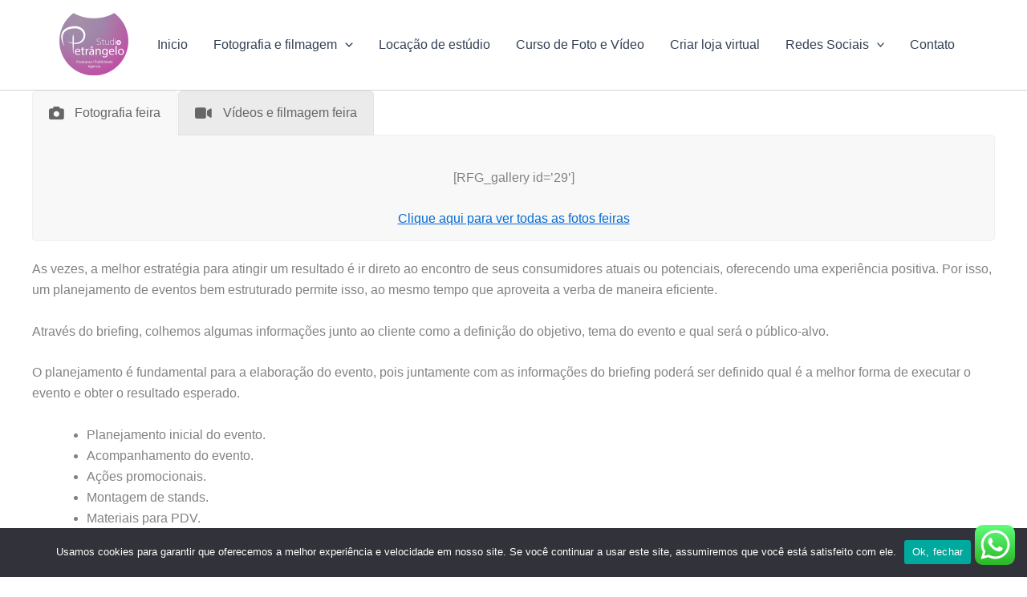

--- FILE ---
content_type: text/html; charset=UTF-8
request_url: https://studiopetrangelo.com.br/fotografia-de-feiras-filmagem-de-feiras-fotografia-e-filmagem-de-feiras/
body_size: 44175
content:
<!DOCTYPE html><html dir="ltr" lang="pt-BR" prefix="og: https://ogp.me/ns#"><head><meta charset="UTF-8"><meta name="viewport" content="width=device-width, initial-scale=1"><link rel="profile" href="https://gmpg.org/xfn/11"><meta name="robots" content="max-image-preview:large" /><link rel="canonical" href="https://studiopetrangelo.com.br/fotografia-de-feiras-filmagem-de-feiras-fotografia-e-filmagem-de-feiras/" /><meta name="generator" content="All in One SEO (AIOSEO) 4.9.3" /><meta property="og:locale" content="pt_BR" /><meta property="og:site_name" content="- Estúdio de fotografia, locação de estudio fotografico, estudio de fotografia profissional Guarulhos São Paulo SP Alugar Estudio Aluguel de estudio foto e video filmagem" /><meta property="og:type" content="article" /><meta property="og:title" content="Feira -" /><meta property="og:url" content="https://studiopetrangelo.com.br/fotografia-de-feiras-filmagem-de-feiras-fotografia-e-filmagem-de-feiras/" /><meta property="og:image" content="https://studiopetrangelo.com.br/wp-content/uploads/2017/05/cropped-favicon-studiopetrangelo.png" /><meta property="og:image:secure_url" content="https://studiopetrangelo.com.br/wp-content/uploads/2017/05/cropped-favicon-studiopetrangelo.png" /><meta property="article:published_time" content="2015-05-13T13:39:29+00:00" /><meta property="article:modified_time" content="2016-09-28T00:21:27+00:00" /><meta name="twitter:card" content="summary_large_image" /><meta name="twitter:title" content="Feira -" /><meta name="twitter:image" content="https://studiopetrangelo.com.br/wp-content/uploads/2017/05/cropped-favicon-studiopetrangelo.png" /> <script type="application/ld+json" class="aioseo-schema">{"@context":"https:\/\/schema.org","@graph":[{"@type":"BreadcrumbList","@id":"https:\/\/studiopetrangelo.com.br\/fotografia-de-feiras-filmagem-de-feiras-fotografia-e-filmagem-de-feiras\/#breadcrumblist","itemListElement":[{"@type":"ListItem","@id":"https:\/\/studiopetrangelo.com.br#listItem","position":1,"name":"Home","item":"https:\/\/studiopetrangelo.com.br","nextItem":{"@type":"ListItem","@id":"https:\/\/studiopetrangelo.com.br\/fotografia-de-feiras-filmagem-de-feiras-fotografia-e-filmagem-de-feiras\/#listItem","name":"Feira"}},{"@type":"ListItem","@id":"https:\/\/studiopetrangelo.com.br\/fotografia-de-feiras-filmagem-de-feiras-fotografia-e-filmagem-de-feiras\/#listItem","position":2,"name":"Feira","previousItem":{"@type":"ListItem","@id":"https:\/\/studiopetrangelo.com.br#listItem","name":"Home"}}]},{"@type":"Organization","@id":"https:\/\/studiopetrangelo.com.br\/#organization","name":"Studio Petrangelo | Est\u00fadio de foto e v\u00eddeo 4k Drone e Gopro","description":"Est\u00fadio de fotografia, loca\u00e7\u00e3o de estudio fotografico, estudio de fotografia profissional Guarulhos S\u00e3o Paulo SP Alugar Estudio Aluguel de estudio foto e video filmagem","url":"https:\/\/studiopetrangelo.com.br\/","logo":{"@type":"ImageObject","url":"https:\/\/studiopetrangelo.com.br\/wp-content\/uploads\/2017\/05\/cropped-favicon-studiopetrangelo.png","@id":"https:\/\/studiopetrangelo.com.br\/fotografia-de-feiras-filmagem-de-feiras-fotografia-e-filmagem-de-feiras\/#organizationLogo","width":260,"height":241},"image":{"@id":"https:\/\/studiopetrangelo.com.br\/fotografia-de-feiras-filmagem-de-feiras-fotografia-e-filmagem-de-feiras\/#organizationLogo"}},{"@type":"WebPage","@id":"https:\/\/studiopetrangelo.com.br\/fotografia-de-feiras-filmagem-de-feiras-fotografia-e-filmagem-de-feiras\/#webpage","url":"https:\/\/studiopetrangelo.com.br\/fotografia-de-feiras-filmagem-de-feiras-fotografia-e-filmagem-de-feiras\/","name":"Feira -","inLanguage":"pt-BR","isPartOf":{"@id":"https:\/\/studiopetrangelo.com.br\/#website"},"breadcrumb":{"@id":"https:\/\/studiopetrangelo.com.br\/fotografia-de-feiras-filmagem-de-feiras-fotografia-e-filmagem-de-feiras\/#breadcrumblist"},"datePublished":"2015-05-13T13:39:29-03:00","dateModified":"2016-09-27T21:21:27-03:00"},{"@type":"WebSite","@id":"https:\/\/studiopetrangelo.com.br\/#website","url":"https:\/\/studiopetrangelo.com.br\/","name":"Studio Petrangelo | Est\u00fadio de foto e v\u00eddeo 4k Drone e Gopro","description":"Est\u00fadio de fotografia, loca\u00e7\u00e3o de estudio fotografico, estudio de fotografia profissional Guarulhos S\u00e3o Paulo SP Alugar Estudio Aluguel de estudio foto e video filmagem","inLanguage":"pt-BR","publisher":{"@id":"https:\/\/studiopetrangelo.com.br\/#organization"}}]}</script>    <script data-cfasync="false" data-pagespeed-no-defer>var gtm4wp_datalayer_name = "dataLayer";
	var dataLayer = dataLayer || [];</script> <link media="all" href="https://studiopetrangelo.com.br/wp-content/cache/autoptimize/css/autoptimize_b4888100e4e207c8e388179c00269942.css" rel="stylesheet"><title>Feira -</title><link rel="canonical" href="https://studiopetrangelo.com.br/fotografia-de-feiras-filmagem-de-feiras-fotografia-e-filmagem-de-feiras/" /><meta property="og:locale" content="pt_BR" /><meta property="og:type" content="article" /><meta property="og:title" content="Feira -" /><meta property="og:url" content="https://studiopetrangelo.com.br/fotografia-de-feiras-filmagem-de-feiras-fotografia-e-filmagem-de-feiras/" /><meta property="article:modified_time" content="2016-09-28T00:21:27+00:00" /><meta name="twitter:card" content="summary_large_image" /><meta name="twitter:label1" content="Est. tempo de leitura" /><meta name="twitter:data1" content="3 minutos" /> <script type="application/ld+json" class="yoast-schema-graph">{"@context":"https://schema.org","@graph":[{"@type":"WebPage","@id":"https://studiopetrangelo.com.br/fotografia-de-feiras-filmagem-de-feiras-fotografia-e-filmagem-de-feiras/","url":"https://studiopetrangelo.com.br/fotografia-de-feiras-filmagem-de-feiras-fotografia-e-filmagem-de-feiras/","name":"Feira -","isPartOf":{"@id":"https://studiopetrangelo.com.br/#website"},"datePublished":"2015-05-13T13:39:29+00:00","dateModified":"2016-09-28T00:21:27+00:00","breadcrumb":{"@id":"https://studiopetrangelo.com.br/fotografia-de-feiras-filmagem-de-feiras-fotografia-e-filmagem-de-feiras/#breadcrumb"},"inLanguage":"pt-BR","potentialAction":[{"@type":"ReadAction","target":["https://studiopetrangelo.com.br/fotografia-de-feiras-filmagem-de-feiras-fotografia-e-filmagem-de-feiras/"]}]},{"@type":"BreadcrumbList","@id":"https://studiopetrangelo.com.br/fotografia-de-feiras-filmagem-de-feiras-fotografia-e-filmagem-de-feiras/#breadcrumb","itemListElement":[{"@type":"ListItem","position":1,"name":"Início","item":"https://studiopetrangelo.com.br/"},{"@type":"ListItem","position":2,"name":"Feira"}]},{"@type":"WebSite","@id":"https://studiopetrangelo.com.br/#website","url":"https://studiopetrangelo.com.br/","name":"","description":"Estúdio de fotografia, locação de estudio fotografico, estudio de fotografia profissional Guarulhos São Paulo SP Alugar Estudio Aluguel de estudio foto e video filmagem","potentialAction":[{"@type":"SearchAction","target":{"@type":"EntryPoint","urlTemplate":"https://studiopetrangelo.com.br/?s={search_term_string}"},"query-input":{"@type":"PropertyValueSpecification","valueRequired":true,"valueName":"search_term_string"}}],"inLanguage":"pt-BR"}]}</script> <link rel='dns-prefetch' href='//www.googletagmanager.com' /><link rel="alternate" type="application/rss+xml" title="Feed para  &raquo;" href="https://studiopetrangelo.com.br/feed/" /><link rel="alternate" type="application/rss+xml" title="Feed de comentários para  &raquo;" href="https://studiopetrangelo.com.br/comments/feed/" /><link rel="alternate" type="application/rss+xml" title="Feed de comentários para  &raquo; Feira" href="https://studiopetrangelo.com.br/fotografia-de-feiras-filmagem-de-feiras-fotografia-e-filmagem-de-feiras/feed/" /> <script type="text/javascript">var $TS_VCSC_CurrentPluginRelease = "5.1.0";var $TS_VCSC_CurrentComposerRelease = "8.7";var $TS_VCSC_Lightbox_Activated = true;var $TS_VCSC_Lightbox_Thumbs = "bottom";var $TS_VCSC_Lightbox_Thumbsize = 50;var $TS_VCSC_Lightbox_Animation = "random";var $TS_VCSC_Lightbox_Captions = "data-title";var $TS_VCSC_Lightbox_Closer = true;var $TS_VCSC_Lightbox_Durations = 5000;var $TS_VCSC_Lightbox_Share = false;var $TS_VCSC_Lightbox_LoadAPIs = true;var $TS_VCSC_Lightbox_Social = "fb,tw,gp,pin";var $TS_VCSC_Lightbox_NoTouch = false;var $TS_VCSC_Lightbox_BGClose = true;var $TS_VCSC_Lightbox_NoHashes = true;var $TS_VCSC_Lightbox_Keyboard = true;var $TS_VCSC_Lightbox_FullScreen = true;var $TS_VCSC_Lightbox_Zoom = true;var $TS_VCSC_Lightbox_FXSpeed = 300;var $TS_VCSC_Lightbox_Scheme = "dark";var $TS_VCSC_Lightbox_URLColor = false;var $TS_VCSC_Lightbox_Backlight = "#ffffff";var $TS_VCSC_Lightbox_UseColor = false;var $TS_VCSC_Lightbox_Overlay = "#000000";var $TS_VCSC_Lightbox_Background = "";var $TS_VCSC_Lightbox_Repeat = "no-repeat";var $TS_VCSC_Lightbox_Noise = "";var $TS_VCSC_Lightbox_CORS = false;var $TS_VCSC_Lightbox_Tapping = true;var $TS_VCSC_Lightbox_ScrollBlock = "css";var $TS_VCSC_Lightbox_Protection = "none";var $TS_VCSC_Lightbox_HomeURL = "https://studiopetrangelo.com.br";var $TS_VCSC_Lightbox_LastScroll = 0;var $TS_VCSC_Lightbox_Showing = false;var $TS_VCSC_Lightbox_PrettyPhoto = false;var $TS_VCSC_Hammer_ReleaseNew = true;var $TS_VCSC_Countdown_DaysLabel = "Days";var $TS_VCSC_Countdown_DayLabel = "Day";var $TS_VCSC_Countdown_HoursLabel = "Hours";var $TS_VCSC_Countdown_HourLabel = "Hour";var $TS_VCSC_Countdown_MinutesLabel = "Minutes";var $TS_VCSC_Countdown_MinuteLabel = "Minute";var $TS_VCSC_Countdown_SecondsLabel = "Seconds";var $TS_VCSC_Countdown_SecondLabel = "Second";</script>  <script src="//www.googletagmanager.com/gtag/js?id=G-P1V7JXBM8P"  data-cfasync="false" data-wpfc-render="false" async></script> <script data-cfasync="false" data-wpfc-render="false">var mi_version = '9.11.1';
				var mi_track_user = true;
				var mi_no_track_reason = '';
								var MonsterInsightsDefaultLocations = {"page_location":"https:\/\/studiopetrangelo.com.br\/fotografia-de-feiras-filmagem-de-feiras-fotografia-e-filmagem-de-feiras\/"};
								if ( typeof MonsterInsightsPrivacyGuardFilter === 'function' ) {
					var MonsterInsightsLocations = (typeof MonsterInsightsExcludeQuery === 'object') ? MonsterInsightsPrivacyGuardFilter( MonsterInsightsExcludeQuery ) : MonsterInsightsPrivacyGuardFilter( MonsterInsightsDefaultLocations );
				} else {
					var MonsterInsightsLocations = (typeof MonsterInsightsExcludeQuery === 'object') ? MonsterInsightsExcludeQuery : MonsterInsightsDefaultLocations;
				}

								var disableStrs = [
										'ga-disable-G-P1V7JXBM8P',
									];

				/* Function to detect opted out users */
				function __gtagTrackerIsOptedOut() {
					for (var index = 0; index < disableStrs.length; index++) {
						if (document.cookie.indexOf(disableStrs[index] + '=true') > -1) {
							return true;
						}
					}

					return false;
				}

				/* Disable tracking if the opt-out cookie exists. */
				if (__gtagTrackerIsOptedOut()) {
					for (var index = 0; index < disableStrs.length; index++) {
						window[disableStrs[index]] = true;
					}
				}

				/* Opt-out function */
				function __gtagTrackerOptout() {
					for (var index = 0; index < disableStrs.length; index++) {
						document.cookie = disableStrs[index] + '=true; expires=Thu, 31 Dec 2099 23:59:59 UTC; path=/';
						window[disableStrs[index]] = true;
					}
				}

				if ('undefined' === typeof gaOptout) {
					function gaOptout() {
						__gtagTrackerOptout();
					}
				}
								window.dataLayer = window.dataLayer || [];

				window.MonsterInsightsDualTracker = {
					helpers: {},
					trackers: {},
				};
				if (mi_track_user) {
					function __gtagDataLayer() {
						dataLayer.push(arguments);
					}

					function __gtagTracker(type, name, parameters) {
						if (!parameters) {
							parameters = {};
						}

						if (parameters.send_to) {
							__gtagDataLayer.apply(null, arguments);
							return;
						}

						if (type === 'event') {
														parameters.send_to = monsterinsights_frontend.v4_id;
							var hookName = name;
							if (typeof parameters['event_category'] !== 'undefined') {
								hookName = parameters['event_category'] + ':' + name;
							}

							if (typeof MonsterInsightsDualTracker.trackers[hookName] !== 'undefined') {
								MonsterInsightsDualTracker.trackers[hookName](parameters);
							} else {
								__gtagDataLayer('event', name, parameters);
							}
							
						} else {
							__gtagDataLayer.apply(null, arguments);
						}
					}

					__gtagTracker('js', new Date());
					__gtagTracker('set', {
						'developer_id.dZGIzZG': true,
											});
					if ( MonsterInsightsLocations.page_location ) {
						__gtagTracker('set', MonsterInsightsLocations);
					}
										__gtagTracker('config', 'G-P1V7JXBM8P', {"forceSSL":"true"} );
										window.gtag = __gtagTracker;										(function () {
						/* https://developers.google.com/analytics/devguides/collection/analyticsjs/ */
						/* ga and __gaTracker compatibility shim. */
						var noopfn = function () {
							return null;
						};
						var newtracker = function () {
							return new Tracker();
						};
						var Tracker = function () {
							return null;
						};
						var p = Tracker.prototype;
						p.get = noopfn;
						p.set = noopfn;
						p.send = function () {
							var args = Array.prototype.slice.call(arguments);
							args.unshift('send');
							__gaTracker.apply(null, args);
						};
						var __gaTracker = function () {
							var len = arguments.length;
							if (len === 0) {
								return;
							}
							var f = arguments[len - 1];
							if (typeof f !== 'object' || f === null || typeof f.hitCallback !== 'function') {
								if ('send' === arguments[0]) {
									var hitConverted, hitObject = false, action;
									if ('event' === arguments[1]) {
										if ('undefined' !== typeof arguments[3]) {
											hitObject = {
												'eventAction': arguments[3],
												'eventCategory': arguments[2],
												'eventLabel': arguments[4],
												'value': arguments[5] ? arguments[5] : 1,
											}
										}
									}
									if ('pageview' === arguments[1]) {
										if ('undefined' !== typeof arguments[2]) {
											hitObject = {
												'eventAction': 'page_view',
												'page_path': arguments[2],
											}
										}
									}
									if (typeof arguments[2] === 'object') {
										hitObject = arguments[2];
									}
									if (typeof arguments[5] === 'object') {
										Object.assign(hitObject, arguments[5]);
									}
									if ('undefined' !== typeof arguments[1].hitType) {
										hitObject = arguments[1];
										if ('pageview' === hitObject.hitType) {
											hitObject.eventAction = 'page_view';
										}
									}
									if (hitObject) {
										action = 'timing' === arguments[1].hitType ? 'timing_complete' : hitObject.eventAction;
										hitConverted = mapArgs(hitObject);
										__gtagTracker('event', action, hitConverted);
									}
								}
								return;
							}

							function mapArgs(args) {
								var arg, hit = {};
								var gaMap = {
									'eventCategory': 'event_category',
									'eventAction': 'event_action',
									'eventLabel': 'event_label',
									'eventValue': 'event_value',
									'nonInteraction': 'non_interaction',
									'timingCategory': 'event_category',
									'timingVar': 'name',
									'timingValue': 'value',
									'timingLabel': 'event_label',
									'page': 'page_path',
									'location': 'page_location',
									'title': 'page_title',
									'referrer' : 'page_referrer',
								};
								for (arg in args) {
																		if (!(!args.hasOwnProperty(arg) || !gaMap.hasOwnProperty(arg))) {
										hit[gaMap[arg]] = args[arg];
									} else {
										hit[arg] = args[arg];
									}
								}
								return hit;
							}

							try {
								f.hitCallback();
							} catch (ex) {
							}
						};
						__gaTracker.create = newtracker;
						__gaTracker.getByName = newtracker;
						__gaTracker.getAll = function () {
							return [];
						};
						__gaTracker.remove = noopfn;
						__gaTracker.loaded = true;
						window['__gaTracker'] = __gaTracker;
					})();
									} else {
										console.log("");
					(function () {
						function __gtagTracker() {
							return null;
						}

						window['__gtagTracker'] = __gtagTracker;
						window['gtag'] = __gtagTracker;
					})();
									}</script>  <script>window._wpemojiSettings = {"baseUrl":"https:\/\/s.w.org\/images\/core\/emoji\/16.0.1\/72x72\/","ext":".png","svgUrl":"https:\/\/s.w.org\/images\/core\/emoji\/16.0.1\/svg\/","svgExt":".svg","source":{"concatemoji":"https:\/\/studiopetrangelo.com.br\/wp-includes\/js\/wp-emoji-release.min.js?ver=6.8.3"}};
/*! This file is auto-generated */
!function(s,n){var o,i,e;function c(e){try{var t={supportTests:e,timestamp:(new Date).valueOf()};sessionStorage.setItem(o,JSON.stringify(t))}catch(e){}}function p(e,t,n){e.clearRect(0,0,e.canvas.width,e.canvas.height),e.fillText(t,0,0);var t=new Uint32Array(e.getImageData(0,0,e.canvas.width,e.canvas.height).data),a=(e.clearRect(0,0,e.canvas.width,e.canvas.height),e.fillText(n,0,0),new Uint32Array(e.getImageData(0,0,e.canvas.width,e.canvas.height).data));return t.every(function(e,t){return e===a[t]})}function u(e,t){e.clearRect(0,0,e.canvas.width,e.canvas.height),e.fillText(t,0,0);for(var n=e.getImageData(16,16,1,1),a=0;a<n.data.length;a++)if(0!==n.data[a])return!1;return!0}function f(e,t,n,a){switch(t){case"flag":return n(e,"\ud83c\udff3\ufe0f\u200d\u26a7\ufe0f","\ud83c\udff3\ufe0f\u200b\u26a7\ufe0f")?!1:!n(e,"\ud83c\udde8\ud83c\uddf6","\ud83c\udde8\u200b\ud83c\uddf6")&&!n(e,"\ud83c\udff4\udb40\udc67\udb40\udc62\udb40\udc65\udb40\udc6e\udb40\udc67\udb40\udc7f","\ud83c\udff4\u200b\udb40\udc67\u200b\udb40\udc62\u200b\udb40\udc65\u200b\udb40\udc6e\u200b\udb40\udc67\u200b\udb40\udc7f");case"emoji":return!a(e,"\ud83e\udedf")}return!1}function g(e,t,n,a){var r="undefined"!=typeof WorkerGlobalScope&&self instanceof WorkerGlobalScope?new OffscreenCanvas(300,150):s.createElement("canvas"),o=r.getContext("2d",{willReadFrequently:!0}),i=(o.textBaseline="top",o.font="600 32px Arial",{});return e.forEach(function(e){i[e]=t(o,e,n,a)}),i}function t(e){var t=s.createElement("script");t.src=e,t.defer=!0,s.head.appendChild(t)}"undefined"!=typeof Promise&&(o="wpEmojiSettingsSupports",i=["flag","emoji"],n.supports={everything:!0,everythingExceptFlag:!0},e=new Promise(function(e){s.addEventListener("DOMContentLoaded",e,{once:!0})}),new Promise(function(t){var n=function(){try{var e=JSON.parse(sessionStorage.getItem(o));if("object"==typeof e&&"number"==typeof e.timestamp&&(new Date).valueOf()<e.timestamp+604800&&"object"==typeof e.supportTests)return e.supportTests}catch(e){}return null}();if(!n){if("undefined"!=typeof Worker&&"undefined"!=typeof OffscreenCanvas&&"undefined"!=typeof URL&&URL.createObjectURL&&"undefined"!=typeof Blob)try{var e="postMessage("+g.toString()+"("+[JSON.stringify(i),f.toString(),p.toString(),u.toString()].join(",")+"));",a=new Blob([e],{type:"text/javascript"}),r=new Worker(URL.createObjectURL(a),{name:"wpTestEmojiSupports"});return void(r.onmessage=function(e){c(n=e.data),r.terminate(),t(n)})}catch(e){}c(n=g(i,f,p,u))}t(n)}).then(function(e){for(var t in e)n.supports[t]=e[t],n.supports.everything=n.supports.everything&&n.supports[t],"flag"!==t&&(n.supports.everythingExceptFlag=n.supports.everythingExceptFlag&&n.supports[t]);n.supports.everythingExceptFlag=n.supports.everythingExceptFlag&&!n.supports.flag,n.DOMReady=!1,n.readyCallback=function(){n.DOMReady=!0}}).then(function(){return e}).then(function(){var e;n.supports.everything||(n.readyCallback(),(e=n.source||{}).concatemoji?t(e.concatemoji):e.wpemoji&&e.twemoji&&(t(e.twemoji),t(e.wpemoji)))}))}((window,document),window._wpemojiSettings);</script> <link rel='stylesheet' id='dashicons-css' href='https://studiopetrangelo.com.br/wp-includes/css/dashicons.min.css?ver=6.8.3' media='all' /> <!--[if IE]> <script src="https://studiopetrangelo.com.br/wp-content/themes/astra/assets/js/minified/flexibility.min.js?ver=4.11.13" id="astra-flexibility-js"></script> <script id="astra-flexibility-js-after">flexibility(document.documentElement);</script> <![endif]--> <script src="https://studiopetrangelo.com.br/wp-includes/js/jquery/jquery.min.js?ver=3.7.1" id="jquery-core-js"></script> <script data-cfasync="false" data-wpfc-render="false" id='monsterinsights-frontend-script-js-extra'>var monsterinsights_frontend = {"js_events_tracking":"true","download_extensions":"doc,pdf,ppt,zip,xls,docx,pptx,xlsx","inbound_paths":"[]","home_url":"https:\/\/studiopetrangelo.com.br","hash_tracking":"false","v4_id":"G-P1V7JXBM8P"};</script> <script id="cookie-notice-front-js-before">var cnArgs = {"ajaxUrl":"https:\/\/studiopetrangelo.com.br\/wp-admin\/admin-ajax.php","nonce":"0cb1a04b98","hideEffect":"fade","position":"bottom","onScroll":false,"onScrollOffset":100,"onClick":false,"cookieName":"cookie_notice_accepted","cookieTime":2592000,"cookieTimeRejected":2592000,"globalCookie":false,"redirection":false,"cache":false,"revokeCookies":false,"revokeCookiesOpt":"automatic"};</script> <script id="utils-js-extra">var userSettings = {"url":"\/","uid":"0","time":"1769017692","secure":"1"};</script> <!--[if lt IE 8]> <script src="https://studiopetrangelo.com.br/wp-includes/js/json2.min.js?ver=2015-05-03" id="json2-js"></script> <![endif]-->  <script src="https://www.googletagmanager.com/gtag/js?id=G-SPJ7JJWXJ9" id="google_gtagjs-js" async></script> <script id="google_gtagjs-js-after">window.dataLayer = window.dataLayer || [];function gtag(){dataLayer.push(arguments);}
gtag("set","linker",{"domains":["studiopetrangelo.com.br"]});
gtag("js", new Date());
gtag("set", "developer_id.dZTNiMT", true);
gtag("config", "G-SPJ7JJWXJ9");
gtag("config", "AW-605267376");</script> <script></script><link rel="https://api.w.org/" href="https://studiopetrangelo.com.br/wp-json/" /><link rel="alternate" title="JSON" type="application/json" href="https://studiopetrangelo.com.br/wp-json/wp/v2/pages/923" /><link rel="EditURI" type="application/rsd+xml" title="RSD" href="https://studiopetrangelo.com.br/xmlrpc.php?rsd" /><meta name="generator" content="WordPress 6.8.3" /><link rel='shortlink' href='https://studiopetrangelo.com.br/?p=923' /><link rel="alternate" title="oEmbed (JSON)" type="application/json+oembed" href="https://studiopetrangelo.com.br/wp-json/oembed/1.0/embed?url=https%3A%2F%2Fstudiopetrangelo.com.br%2Ffotografia-de-feiras-filmagem-de-feiras-fotografia-e-filmagem-de-feiras%2F" /><link rel="alternate" title="oEmbed (XML)" type="text/xml+oembed" href="https://studiopetrangelo.com.br/wp-json/oembed/1.0/embed?url=https%3A%2F%2Fstudiopetrangelo.com.br%2Ffotografia-de-feiras-filmagem-de-feiras-fotografia-e-filmagem-de-feiras%2F&#038;format=xml" /><meta name="generator" content="Site Kit by Google 1.170.0" /> <script>(function(w,d,s,l,i){w[l]=w[l]||[];w[l].push({'gtm.start':
new Date().getTime(),event:'gtm.js'});var f=d.getElementsByTagName(s)[0],
j=d.createElement(s),dl=l!='dataLayer'?'&l='+l:'';j.async=true;j.src=
'https://www.googletagmanager.com/gtm.js?id='+i+dl;f.parentNode.insertBefore(j,f);
})(window,document,'script','dataLayer','GTM-P4BTDJ8');</script>    <script data-cfasync="false" data-pagespeed-no-defer>var dataLayer_content = {"pagePostType":"page","pagePostType2":"single-page","pagePostAuthor":"Studio Petrangelo"};
	dataLayer.push( dataLayer_content );</script> <script data-cfasync="false" data-pagespeed-no-defer>(function(w,d,s,l,i){w[l]=w[l]||[];w[l].push({'gtm.start':
new Date().getTime(),event:'gtm.js'});var f=d.getElementsByTagName(s)[0],
j=d.createElement(s),dl=l!='dataLayer'?'&l='+l:'';j.async=true;j.src=
'//www.googletagmanager.com/gtm.js?id='+i+dl;f.parentNode.insertBefore(j,f);
})(window,document,'script','dataLayer','GTM-P4BTDJ8');</script> <link rel="pingback" href="https://studiopetrangelo.com.br/xmlrpc.php"><meta name="generator" content="Elementor 3.34.2; features: additional_custom_breakpoints; settings: css_print_method-external, google_font-enabled, font_display-swap"><meta name="generator" content="Powered by WPBakery Page Builder - drag and drop page builder for WordPress."/><link rel="amphtml" href="https://studiopetrangelo.com.br/fotografia-de-feiras-filmagem-de-feiras-fotografia-e-filmagem-de-feiras/?amp"><link rel="icon" href="https://studiopetrangelo.com.br/wp-content/uploads/2015/10/favicon-studio-petrangelo.png" sizes="32x32" /><link rel="icon" href="https://studiopetrangelo.com.br/wp-content/uploads/2015/10/favicon-studio-petrangelo.png" sizes="192x192" /><link rel="apple-touch-icon" href="https://studiopetrangelo.com.br/wp-content/uploads/2015/10/favicon-studio-petrangelo.png" /><meta name="msapplication-TileImage" content="https://studiopetrangelo.com.br/wp-content/uploads/2015/10/favicon-studio-petrangelo.png" /> <noscript><style>.wpb_animate_when_almost_visible { opacity: 1; }</style></noscript></head><body itemtype='https://schema.org/WebPage' itemscope='itemscope' class="wp-singular page-template-default page page-id-923 wp-custom-logo wp-embed-responsive wp-theme-astra cookies-not-set ast-desktop ast-plain-container ast-no-sidebar astra-4.11.13 ast-single-post ast-inherit-site-logo-transparent ast-hfb-header wpb-js-composer js-comp-ver-8.7 vc_responsive elementor-default elementor-kit-5323"> <noscript><iframe src="https://www.googletagmanager.com/ns.html?id=GTM-P4BTDJ8"
height="0" width="0" style="display:none;visibility:hidden"></iframe></noscript> <a
 class="skip-link screen-reader-text"
 href="#content"
 title="Skip to content"> Skip to content</a><div
class="hfeed site" id="page"><header
 class="site-header header-main-layout-1 ast-primary-menu-enabled ast-hide-custom-menu-mobile ast-builder-menu-toggle-icon ast-mobile-header-inline" id="masthead" itemtype="https://schema.org/WPHeader" itemscope="itemscope" itemid="#masthead"		><div id="ast-desktop-header" data-toggle-type="dropdown"><div class="ast-main-header-wrap main-header-bar-wrap "><div class="ast-primary-header-bar ast-primary-header main-header-bar site-header-focus-item" data-section="section-primary-header-builder"><div class="site-primary-header-wrap ast-builder-grid-row-container site-header-focus-item ast-container" data-section="section-primary-header-builder"><div class="ast-builder-grid-row ast-grid-center-col-layout-only ast-flex ast-grid-center-col-layout"><div class="site-header-primary-section-center site-header-section ast-flex ast-grid-section-center"><div class="ast-builder-layout-element ast-flex site-header-focus-item" data-section="title_tagline"><div
 class="site-branding ast-site-identity" itemtype="https://schema.org/Organization" itemscope="itemscope"				> <span class="site-logo-img"><a href="https://studiopetrangelo.com.br/" class="custom-logo-link" rel="home"><img width="86" height="80" src="https://studiopetrangelo.com.br/wp-content/uploads/2017/05/cropped-favicon-studiopetrangelo-86x80.png" class="custom-logo" alt="" decoding="async" srcset="https://studiopetrangelo.com.br/wp-content/uploads/2017/05/cropped-favicon-studiopetrangelo-86x80.png 86w, https://studiopetrangelo.com.br/wp-content/uploads/2017/05/cropped-favicon-studiopetrangelo.png 260w" sizes="(max-width: 86px) 100vw, 86px" /></a></span><div class="ast-site-title-wrap"> <span class="site-title" itemprop="name"> <a href="https://studiopetrangelo.com.br/" rel="home" itemprop="url" > </a> </span></div></div></div><div class="ast-builder-menu-1 ast-builder-menu ast-flex ast-builder-menu-1-focus-item ast-builder-layout-element site-header-focus-item" data-section="section-hb-menu-1"><div class="ast-main-header-bar-alignment"><div class="main-header-bar-navigation"><nav class="site-navigation ast-flex-grow-1 navigation-accessibility site-header-focus-item" id="primary-site-navigation-desktop" aria-label="Primary Site Navigation" itemtype="https://schema.org/SiteNavigationElement" itemscope="itemscope"><div class="main-navigation ast-inline-flex"><ul id="ast-hf-menu-1" class="main-header-menu ast-menu-shadow ast-nav-menu ast-flex  submenu-with-border stack-on-mobile"><li id="menu-item-424" class="menu-item menu-item-type-custom menu-item-object-custom menu-item-home menu-item-424"><a href="https://studiopetrangelo.com.br/" class="menu-link">Inicio</a></li><li id="menu-item-1408" class="menu-item menu-item-type-custom menu-item-object-custom menu-item-has-children menu-item-1408"><a aria-expanded="false" href="#" class="menu-link">Fotografia e filmagem<span role="application" class="dropdown-menu-toggle ast-header-navigation-arrow" tabindex="0" aria-expanded="false" aria-label="Menu Toggle" aria-haspopup="true"><span class="ast-icon icon-arrow"><svg class="ast-arrow-svg" xmlns="http://www.w3.org/2000/svg" xmlns:xlink="http://www.w3.org/1999/xlink" version="1.1" x="0px" y="0px" width="26px" height="16.043px" viewBox="57 35.171 26 16.043" enable-background="new 57 35.171 26 16.043" xml:space="preserve"> <path d="M57.5,38.193l12.5,12.5l12.5-12.5l-2.5-2.5l-10,10l-10-10L57.5,38.193z" /> </svg></span></span></a><button class="ast-menu-toggle" aria-expanded="false" aria-label="Toggle menu"><span class="screen-reader-text">Menu Toggle</span><span class="ast-icon icon-arrow"><svg class="ast-arrow-svg" xmlns="http://www.w3.org/2000/svg" xmlns:xlink="http://www.w3.org/1999/xlink" version="1.1" x="0px" y="0px" width="26px" height="16.043px" viewBox="57 35.171 26 16.043" enable-background="new 57 35.171 26 16.043" xml:space="preserve"> <path d="M57.5,38.193l12.5,12.5l12.5-12.5l-2.5-2.5l-10,10l-10-10L57.5,38.193z" /> </svg></span></button><ul class="sub-menu"><li id="menu-item-1414" class="menu-item menu-item-type-custom menu-item-object-custom menu-item-has-children menu-item-1414"><a aria-expanded="false" href="#" class="menu-link"><span class="ast-icon icon-arrow"><svg class="ast-arrow-svg" xmlns="http://www.w3.org/2000/svg" xmlns:xlink="http://www.w3.org/1999/xlink" version="1.1" x="0px" y="0px" width="26px" height="16.043px" viewBox="57 35.171 26 16.043" enable-background="new 57 35.171 26 16.043" xml:space="preserve"> <path d="M57.5,38.193l12.5,12.5l12.5-12.5l-2.5-2.5l-10,10l-10-10L57.5,38.193z" /> </svg></span>Ensaio fotografico book profissional<span role="application" class="dropdown-menu-toggle ast-header-navigation-arrow" tabindex="0" aria-expanded="false" aria-label="Menu Toggle" aria-haspopup="true"><span class="ast-icon icon-arrow"><svg class="ast-arrow-svg" xmlns="http://www.w3.org/2000/svg" xmlns:xlink="http://www.w3.org/1999/xlink" version="1.1" x="0px" y="0px" width="26px" height="16.043px" viewBox="57 35.171 26 16.043" enable-background="new 57 35.171 26 16.043" xml:space="preserve"> <path d="M57.5,38.193l12.5,12.5l12.5-12.5l-2.5-2.5l-10,10l-10-10L57.5,38.193z" /> </svg></span></span></a><button class="ast-menu-toggle" aria-expanded="false" aria-label="Toggle menu"><span class="screen-reader-text">Menu Toggle</span><span class="ast-icon icon-arrow"><svg class="ast-arrow-svg" xmlns="http://www.w3.org/2000/svg" xmlns:xlink="http://www.w3.org/1999/xlink" version="1.1" x="0px" y="0px" width="26px" height="16.043px" viewBox="57 35.171 26 16.043" enable-background="new 57 35.171 26 16.043" xml:space="preserve"> <path d="M57.5,38.193l12.5,12.5l12.5-12.5l-2.5-2.5l-10,10l-10-10L57.5,38.193z" /> </svg></span></button><ul class="sub-menu"><li id="menu-item-1349" class="menu-item menu-item-type-post_type menu-item-object-page menu-item-1349"><a href="https://studiopetrangelo.com.br/book-recem-nascido-fotografia-recem-nascido-fotografo-new-born-fotos-recem-nascido/" class="menu-link"><span class="ast-icon icon-arrow"><svg class="ast-arrow-svg" xmlns="http://www.w3.org/2000/svg" xmlns:xlink="http://www.w3.org/1999/xlink" version="1.1" x="0px" y="0px" width="26px" height="16.043px" viewBox="57 35.171 26 16.043" enable-background="new 57 35.171 26 16.043" xml:space="preserve"> <path d="M57.5,38.193l12.5,12.5l12.5-12.5l-2.5-2.5l-10,10l-10-10L57.5,38.193z" /> </svg></span>Book newborn (recém nascido)</a></li><li id="menu-item-1342" class="menu-item menu-item-type-post_type menu-item-object-page menu-item-1342"><a href="https://studiopetrangelo.com.br/book-bebe-fotografia-de-bebe-fotos-de-bebe-fotografo-de-bebe/" class="menu-link"><span class="ast-icon icon-arrow"><svg class="ast-arrow-svg" xmlns="http://www.w3.org/2000/svg" xmlns:xlink="http://www.w3.org/1999/xlink" version="1.1" x="0px" y="0px" width="26px" height="16.043px" viewBox="57 35.171 26 16.043" enable-background="new 57 35.171 26 16.043" xml:space="preserve"> <path d="M57.5,38.193l12.5,12.5l12.5-12.5l-2.5-2.5l-10,10l-10-10L57.5,38.193z" /> </svg></span>Book bebê</a></li><li id="menu-item-1347" class="menu-item menu-item-type-post_type menu-item-object-page menu-item-1347"><a href="https://studiopetrangelo.com.br/book-infantil-fotografia-infantil-fotografo-infantil-fotografia-de-book-infantil/" class="menu-link"><span class="ast-icon icon-arrow"><svg class="ast-arrow-svg" xmlns="http://www.w3.org/2000/svg" xmlns:xlink="http://www.w3.org/1999/xlink" version="1.1" x="0px" y="0px" width="26px" height="16.043px" viewBox="57 35.171 26 16.043" enable-background="new 57 35.171 26 16.043" xml:space="preserve"> <path d="M57.5,38.193l12.5,12.5l12.5-12.5l-2.5-2.5l-10,10l-10-10L57.5,38.193z" /> </svg></span>Book infantil</a></li><li id="menu-item-1344" class="menu-item menu-item-type-post_type menu-item-object-page menu-item-1344"><a href="https://studiopetrangelo.com.br/book-feminino-fotografia-feminino-fotografo-de-book-feminino-preco-book-feminino-fazer-book/" class="menu-link"><span class="ast-icon icon-arrow"><svg class="ast-arrow-svg" xmlns="http://www.w3.org/2000/svg" xmlns:xlink="http://www.w3.org/1999/xlink" version="1.1" x="0px" y="0px" width="26px" height="16.043px" viewBox="57 35.171 26 16.043" enable-background="new 57 35.171 26 16.043" xml:space="preserve"> <path d="M57.5,38.193l12.5,12.5l12.5-12.5l-2.5-2.5l-10,10l-10-10L57.5,38.193z" /> </svg></span>Book feminino</a></li><li id="menu-item-1348" class="menu-item menu-item-type-post_type menu-item-object-page menu-item-1348"><a href="https://studiopetrangelo.com.br/book-masculino-fotografia-de-book-masculino-foto-de-book-masculino/" class="menu-link"><span class="ast-icon icon-arrow"><svg class="ast-arrow-svg" xmlns="http://www.w3.org/2000/svg" xmlns:xlink="http://www.w3.org/1999/xlink" version="1.1" x="0px" y="0px" width="26px" height="16.043px" viewBox="57 35.171 26 16.043" enable-background="new 57 35.171 26 16.043" xml:space="preserve"> <path d="M57.5,38.193l12.5,12.5l12.5-12.5l-2.5-2.5l-10,10l-10-10L57.5,38.193z" /> </svg></span>Book masculino</a></li><li id="menu-item-1819" class="menu-item menu-item-type-post_type menu-item-object-page menu-item-1819"><a href="https://studiopetrangelo.com.br/book-sensual-fotografia-sensual-video-sensual-ensaio-sensual-fotografia-boudoir/" class="menu-link"><span class="ast-icon icon-arrow"><svg class="ast-arrow-svg" xmlns="http://www.w3.org/2000/svg" xmlns:xlink="http://www.w3.org/1999/xlink" version="1.1" x="0px" y="0px" width="26px" height="16.043px" viewBox="57 35.171 26 16.043" enable-background="new 57 35.171 26 16.043" xml:space="preserve"> <path d="M57.5,38.193l12.5,12.5l12.5-12.5l-2.5-2.5l-10,10l-10-10L57.5,38.193z" /> </svg></span>Book sensual ou nú boudoir</a></li><li id="menu-item-3971" class="menu-item menu-item-type-post_type menu-item-object-page menu-item-3971"><a href="https://studiopetrangelo.com.br/ensaio-fotografo-acompanhante-de-luxo-para-site-com-photoshop-fotografo-garota-de-programa-profissional-ensaio-fotografico/" class="menu-link"><span class="ast-icon icon-arrow"><svg class="ast-arrow-svg" xmlns="http://www.w3.org/2000/svg" xmlns:xlink="http://www.w3.org/1999/xlink" version="1.1" x="0px" y="0px" width="26px" height="16.043px" viewBox="57 35.171 26 16.043" enable-background="new 57 35.171 26 16.043" xml:space="preserve"> <path d="M57.5,38.193l12.5,12.5l12.5-12.5l-2.5-2.5l-10,10l-10-10L57.5,38.193z" /> </svg></span>Acompanhante de luxo</a></li><li id="menu-item-4403" class="menu-item menu-item-type-post_type menu-item-object-page menu-item-4403"><a href="https://studiopetrangelo.com.br/ensaio-fotografico-feminino-30-anos-de-idade/" class="menu-link"><span class="ast-icon icon-arrow"><svg class="ast-arrow-svg" xmlns="http://www.w3.org/2000/svg" xmlns:xlink="http://www.w3.org/1999/xlink" version="1.1" x="0px" y="0px" width="26px" height="16.043px" viewBox="57 35.171 26 16.043" enable-background="new 57 35.171 26 16.043" xml:space="preserve"> <path d="M57.5,38.193l12.5,12.5l12.5-12.5l-2.5-2.5l-10,10l-10-10L57.5,38.193z" /> </svg></span>Book 30 anos de idade</a></li><li id="menu-item-1345" class="menu-item menu-item-type-post_type menu-item-object-page menu-item-1345"><a href="https://studiopetrangelo.com.br/book-gestante-fotografia-de-gestante-foto-de-gestante-fotografo-gestante/" class="menu-link"><span class="ast-icon icon-arrow"><svg class="ast-arrow-svg" xmlns="http://www.w3.org/2000/svg" xmlns:xlink="http://www.w3.org/1999/xlink" version="1.1" x="0px" y="0px" width="26px" height="16.043px" viewBox="57 35.171 26 16.043" enable-background="new 57 35.171 26 16.043" xml:space="preserve"> <path d="M57.5,38.193l12.5,12.5l12.5-12.5l-2.5-2.5l-10,10l-10-10L57.5,38.193z" /> </svg></span>Book gestante</a></li><li id="menu-item-1346" class="menu-item menu-item-type-post_type menu-item-object-page menu-item-1346"><a href="https://studiopetrangelo.com.br/book-idoso-fotografia-de-idoso-fotografo-de-idoso-fotos-de-idoso/" class="menu-link"><span class="ast-icon icon-arrow"><svg class="ast-arrow-svg" xmlns="http://www.w3.org/2000/svg" xmlns:xlink="http://www.w3.org/1999/xlink" version="1.1" x="0px" y="0px" width="26px" height="16.043px" viewBox="57 35.171 26 16.043" enable-background="new 57 35.171 26 16.043" xml:space="preserve"> <path d="M57.5,38.193l12.5,12.5l12.5-12.5l-2.5-2.5l-10,10l-10-10L57.5,38.193z" /> </svg></span>Book idoso</a></li><li id="menu-item-2734" class="menu-item menu-item-type-post_type menu-item-object-page menu-item-2734"><a href="https://studiopetrangelo.com.br/book-familia/" class="menu-link"><span class="ast-icon icon-arrow"><svg class="ast-arrow-svg" xmlns="http://www.w3.org/2000/svg" xmlns:xlink="http://www.w3.org/1999/xlink" version="1.1" x="0px" y="0px" width="26px" height="16.043px" viewBox="57 35.171 26 16.043" enable-background="new 57 35.171 26 16.043" xml:space="preserve"> <path d="M57.5,38.193l12.5,12.5l12.5-12.5l-2.5-2.5l-10,10l-10-10L57.5,38.193z" /> </svg></span>Book família</a></li><li id="menu-item-2731" class="menu-item menu-item-type-post_type menu-item-object-page menu-item-2731"><a href="https://studiopetrangelo.com.br/book-amigos-e-amigas/" class="menu-link"><span class="ast-icon icon-arrow"><svg class="ast-arrow-svg" xmlns="http://www.w3.org/2000/svg" xmlns:xlink="http://www.w3.org/1999/xlink" version="1.1" x="0px" y="0px" width="26px" height="16.043px" viewBox="57 35.171 26 16.043" enable-background="new 57 35.171 26 16.043" xml:space="preserve"> <path d="M57.5,38.193l12.5,12.5l12.5-12.5l-2.5-2.5l-10,10l-10-10L57.5,38.193z" /> </svg></span>Book amigas e amigos</a></li><li id="menu-item-2730" class="menu-item menu-item-type-post_type menu-item-object-page menu-item-2730"><a href="https://studiopetrangelo.com.br/book-namorados/" class="menu-link"><span class="ast-icon icon-arrow"><svg class="ast-arrow-svg" xmlns="http://www.w3.org/2000/svg" xmlns:xlink="http://www.w3.org/1999/xlink" version="1.1" x="0px" y="0px" width="26px" height="16.043px" viewBox="57 35.171 26 16.043" enable-background="new 57 35.171 26 16.043" xml:space="preserve"> <path d="M57.5,38.193l12.5,12.5l12.5-12.5l-2.5-2.5l-10,10l-10-10L57.5,38.193z" /> </svg></span>Book namorados</a></li><li id="menu-item-1343" class="menu-item menu-item-type-post_type menu-item-object-page menu-item-1343"><a href="https://studiopetrangelo.com.br/book-casal-fotografia-de-book-de-casal-fotografo-de-casal-casal-em-estudio-fotografico-casal-book/" class="menu-link"><span class="ast-icon icon-arrow"><svg class="ast-arrow-svg" xmlns="http://www.w3.org/2000/svg" xmlns:xlink="http://www.w3.org/1999/xlink" version="1.1" x="0px" y="0px" width="26px" height="16.043px" viewBox="57 35.171 26 16.043" enable-background="new 57 35.171 26 16.043" xml:space="preserve"> <path d="M57.5,38.193l12.5,12.5l12.5-12.5l-2.5-2.5l-10,10l-10-10L57.5,38.193z" /> </svg></span>Book casal (heterosexual)</a></li><li id="menu-item-2691" class="menu-item menu-item-type-post_type menu-item-object-page menu-item-2691"><a href="https://studiopetrangelo.com.br/book-casal-gay-homoafetivo/" class="menu-link"><span class="ast-icon icon-arrow"><svg class="ast-arrow-svg" xmlns="http://www.w3.org/2000/svg" xmlns:xlink="http://www.w3.org/1999/xlink" version="1.1" x="0px" y="0px" width="26px" height="16.043px" viewBox="57 35.171 26 16.043" enable-background="new 57 35.171 26 16.043" xml:space="preserve"> <path d="M57.5,38.193l12.5,12.5l12.5-12.5l-2.5-2.5l-10,10l-10-10L57.5,38.193z" /> </svg></span>Book casal gay (homoafetivo)</a></li><li id="menu-item-2690" class="menu-item menu-item-type-post_type menu-item-object-page menu-item-2690"><a href="https://studiopetrangelo.com.br/book-transgenero/" class="menu-link"><span class="ast-icon icon-arrow"><svg class="ast-arrow-svg" xmlns="http://www.w3.org/2000/svg" xmlns:xlink="http://www.w3.org/1999/xlink" version="1.1" x="0px" y="0px" width="26px" height="16.043px" viewBox="57 35.171 26 16.043" enable-background="new 57 35.171 26 16.043" xml:space="preserve"> <path d="M57.5,38.193l12.5,12.5l12.5-12.5l-2.5-2.5l-10,10l-10-10L57.5,38.193z" /> </svg></span>Book transgênero</a></li><li id="menu-item-4355" class="menu-item menu-item-type-post_type menu-item-object-page menu-item-4355"><a href="https://studiopetrangelo.com.br/foto-profissional-para-afro-estudio-de-fotografia-ensaio-fotografico-guarulhos-sp-sao-paulo-fotografo-retrato-fotografia-profissional/" class="menu-link"><span class="ast-icon icon-arrow"><svg class="ast-arrow-svg" xmlns="http://www.w3.org/2000/svg" xmlns:xlink="http://www.w3.org/1999/xlink" version="1.1" x="0px" y="0px" width="26px" height="16.043px" viewBox="57 35.171 26 16.043" enable-background="new 57 35.171 26 16.043" xml:space="preserve"> <path d="M57.5,38.193l12.5,12.5l12.5-12.5l-2.5-2.5l-10,10l-10-10L57.5,38.193z" /> </svg></span>Book Afro Negro</a></li><li id="menu-item-2687" class="menu-item menu-item-type-post_type menu-item-object-page menu-item-2687"><a href="https://studiopetrangelo.com.br/book-religioso/" class="menu-link"><span class="ast-icon icon-arrow"><svg class="ast-arrow-svg" xmlns="http://www.w3.org/2000/svg" xmlns:xlink="http://www.w3.org/1999/xlink" version="1.1" x="0px" y="0px" width="26px" height="16.043px" viewBox="57 35.171 26 16.043" enable-background="new 57 35.171 26 16.043" xml:space="preserve"> <path d="M57.5,38.193l12.5,12.5l12.5-12.5l-2.5-2.5l-10,10l-10-10L57.5,38.193z" /> </svg></span>Book religioso</a></li><li id="menu-item-2733" class="menu-item menu-item-type-post_type menu-item-object-page menu-item-2733"><a href="https://studiopetrangelo.com.br/book-artistico/" class="menu-link"><span class="ast-icon icon-arrow"><svg class="ast-arrow-svg" xmlns="http://www.w3.org/2000/svg" xmlns:xlink="http://www.w3.org/1999/xlink" version="1.1" x="0px" y="0px" width="26px" height="16.043px" viewBox="57 35.171 26 16.043" enable-background="new 57 35.171 26 16.043" xml:space="preserve"> <path d="M57.5,38.193l12.5,12.5l12.5-12.5l-2.5-2.5l-10,10l-10-10L57.5,38.193z" /> </svg></span>Book artístico</a></li><li id="menu-item-2688" class="menu-item menu-item-type-post_type menu-item-object-page menu-item-2688"><a href="https://studiopetrangelo.com.br/book-de-musicos-e-bandas/" class="menu-link"><span class="ast-icon icon-arrow"><svg class="ast-arrow-svg" xmlns="http://www.w3.org/2000/svg" xmlns:xlink="http://www.w3.org/1999/xlink" version="1.1" x="0px" y="0px" width="26px" height="16.043px" viewBox="57 35.171 26 16.043" enable-background="new 57 35.171 26 16.043" xml:space="preserve"> <path d="M57.5,38.193l12.5,12.5l12.5-12.5l-2.5-2.5l-10,10l-10-10L57.5,38.193z" /> </svg></span>Book de músicos e bandas</a></li><li id="menu-item-2735" class="menu-item menu-item-type-post_type menu-item-object-page menu-item-2735"><a href="https://studiopetrangelo.com.br/book-debutante-15-anos/" class="menu-link"><span class="ast-icon icon-arrow"><svg class="ast-arrow-svg" xmlns="http://www.w3.org/2000/svg" xmlns:xlink="http://www.w3.org/1999/xlink" version="1.1" x="0px" y="0px" width="26px" height="16.043px" viewBox="57 35.171 26 16.043" enable-background="new 57 35.171 26 16.043" xml:space="preserve"> <path d="M57.5,38.193l12.5,12.5l12.5-12.5l-2.5-2.5l-10,10l-10-10L57.5,38.193z" /> </svg></span>Book debutante (15 anos)</a></li><li id="menu-item-1963" class="menu-item menu-item-type-post_type menu-item-object-page menu-item-1963"><a href="https://studiopetrangelo.com.br/book-pet-book-animal-book-de-animal-de-estimacao-ensaio-fotografico-de-animais-ensaio-de-animais/" class="menu-link"><span class="ast-icon icon-arrow"><svg class="ast-arrow-svg" xmlns="http://www.w3.org/2000/svg" xmlns:xlink="http://www.w3.org/1999/xlink" version="1.1" x="0px" y="0px" width="26px" height="16.043px" viewBox="57 35.171 26 16.043" enable-background="new 57 35.171 26 16.043" xml:space="preserve"> <path d="M57.5,38.193l12.5,12.5l12.5-12.5l-2.5-2.5l-10,10l-10-10L57.5,38.193z" /> </svg></span>Book pet (animal de estimação)</a></li><li id="menu-item-2732" class="menu-item menu-item-type-post_type menu-item-object-page menu-item-2732"><a href="https://studiopetrangelo.com.br/book-pre-casamentopre-wedding/" class="menu-link"><span class="ast-icon icon-arrow"><svg class="ast-arrow-svg" xmlns="http://www.w3.org/2000/svg" xmlns:xlink="http://www.w3.org/1999/xlink" version="1.1" x="0px" y="0px" width="26px" height="16.043px" viewBox="57 35.171 26 16.043" enable-background="new 57 35.171 26 16.043" xml:space="preserve"> <path d="M57.5,38.193l12.5,12.5l12.5-12.5l-2.5-2.5l-10,10l-10-10L57.5,38.193z" /> </svg></span>Book pré casamento(pré wedding)</a></li><li id="menu-item-2689" class="menu-item menu-item-type-post_type menu-item-object-page menu-item-2689"><a href="https://studiopetrangelo.com.br/book-de-profissionais-profissao-de-emprego/" class="menu-link"><span class="ast-icon icon-arrow"><svg class="ast-arrow-svg" xmlns="http://www.w3.org/2000/svg" xmlns:xlink="http://www.w3.org/1999/xlink" version="1.1" x="0px" y="0px" width="26px" height="16.043px" viewBox="57 35.171 26 16.043" enable-background="new 57 35.171 26 16.043" xml:space="preserve"> <path d="M57.5,38.193l12.5,12.5l12.5-12.5l-2.5-2.5l-10,10l-10-10L57.5,38.193z" /> </svg></span>Book perfil de profissional</a></li><li id="menu-item-2729" class="menu-item menu-item-type-post_type menu-item-object-page menu-item-2729"><a href="https://studiopetrangelo.com.br/book-modelo-profissional-para-agencia-de-modelo/" class="menu-link"><span class="ast-icon icon-arrow"><svg class="ast-arrow-svg" xmlns="http://www.w3.org/2000/svg" xmlns:xlink="http://www.w3.org/1999/xlink" version="1.1" x="0px" y="0px" width="26px" height="16.043px" viewBox="57 35.171 26 16.043" enable-background="new 57 35.171 26 16.043" xml:space="preserve"> <path d="M57.5,38.193l12.5,12.5l12.5-12.5l-2.5-2.5l-10,10l-10-10L57.5,38.193z" /> </svg></span>Book modelo profissional (para agência de modelo)</a></li><li id="menu-item-4038" class="menu-item menu-item-type-post_type menu-item-object-page menu-item-4038"><a href="https://studiopetrangelo.com.br/book-ensaio-fotografico-influenciador-digital-profissional/" class="menu-link"><span class="ast-icon icon-arrow"><svg class="ast-arrow-svg" xmlns="http://www.w3.org/2000/svg" xmlns:xlink="http://www.w3.org/1999/xlink" version="1.1" x="0px" y="0px" width="26px" height="16.043px" viewBox="57 35.171 26 16.043" enable-background="new 57 35.171 26 16.043" xml:space="preserve"> <path d="M57.5,38.193l12.5,12.5l12.5-12.5l-2.5-2.5l-10,10l-10-10L57.5,38.193z" /> </svg></span>Book influenciador digital</a></li><li id="menu-item-4039" class="menu-item menu-item-type-post_type menu-item-object-page menu-item-4039"><a href="https://studiopetrangelo.com.br/book-ensaio-fotografico-youtuber-profissional/" class="menu-link"><span class="ast-icon icon-arrow"><svg class="ast-arrow-svg" xmlns="http://www.w3.org/2000/svg" xmlns:xlink="http://www.w3.org/1999/xlink" version="1.1" x="0px" y="0px" width="26px" height="16.043px" viewBox="57 35.171 26 16.043" enable-background="new 57 35.171 26 16.043" xml:space="preserve"> <path d="M57.5,38.193l12.5,12.5l12.5-12.5l-2.5-2.5l-10,10l-10-10L57.5,38.193z" /> </svg></span>Book youtuber</a></li></ul></li><li id="menu-item-5265" class="menu-item menu-item-type-custom menu-item-object-custom menu-item-5265"><a href="https://studiopetrangelo.com.br/faca-a-foto-voce-mesmo-sem-fotografo-profissional-guarulhos-sao-paulo/" class="menu-link"><span class="ast-icon icon-arrow"><svg class="ast-arrow-svg" xmlns="http://www.w3.org/2000/svg" xmlns:xlink="http://www.w3.org/1999/xlink" version="1.1" x="0px" y="0px" width="26px" height="16.043px" viewBox="57 35.171 26 16.043" enable-background="new 57 35.171 26 16.043" xml:space="preserve"> <path d="M57.5,38.193l12.5,12.5l12.5-12.5l-2.5-2.5l-10,10l-10-10L57.5,38.193z" /> </svg></span>Faça você mesmo, sem fotografo</a></li><li id="menu-item-4688" class="menu-item menu-item-type-custom menu-item-object-custom menu-item-has-children menu-item-4688"><a aria-expanded="false" href="#" class="menu-link"><span class="ast-icon icon-arrow"><svg class="ast-arrow-svg" xmlns="http://www.w3.org/2000/svg" xmlns:xlink="http://www.w3.org/1999/xlink" version="1.1" x="0px" y="0px" width="26px" height="16.043px" viewBox="57 35.171 26 16.043" enable-background="new 57 35.171 26 16.043" xml:space="preserve"> <path d="M57.5,38.193l12.5,12.5l12.5-12.5l-2.5-2.5l-10,10l-10-10L57.5,38.193z" /> </svg></span>Vídeos para cursos e marketing digital<span role="application" class="dropdown-menu-toggle ast-header-navigation-arrow" tabindex="0" aria-expanded="false" aria-label="Menu Toggle" aria-haspopup="true"><span class="ast-icon icon-arrow"><svg class="ast-arrow-svg" xmlns="http://www.w3.org/2000/svg" xmlns:xlink="http://www.w3.org/1999/xlink" version="1.1" x="0px" y="0px" width="26px" height="16.043px" viewBox="57 35.171 26 16.043" enable-background="new 57 35.171 26 16.043" xml:space="preserve"> <path d="M57.5,38.193l12.5,12.5l12.5-12.5l-2.5-2.5l-10,10l-10-10L57.5,38.193z" /> </svg></span></span></a><button class="ast-menu-toggle" aria-expanded="false" aria-label="Toggle menu"><span class="screen-reader-text">Menu Toggle</span><span class="ast-icon icon-arrow"><svg class="ast-arrow-svg" xmlns="http://www.w3.org/2000/svg" xmlns:xlink="http://www.w3.org/1999/xlink" version="1.1" x="0px" y="0px" width="26px" height="16.043px" viewBox="57 35.171 26 16.043" enable-background="new 57 35.171 26 16.043" xml:space="preserve"> <path d="M57.5,38.193l12.5,12.5l12.5-12.5l-2.5-2.5l-10,10l-10-10L57.5,38.193z" /> </svg></span></button><ul class="sub-menu"><li id="menu-item-4689" class="menu-item menu-item-type-custom menu-item-object-custom menu-item-4689"><a href="https://studiopetrangelo.com.br/video-para-empreendedor-digital/" class="menu-link"><span class="ast-icon icon-arrow"><svg class="ast-arrow-svg" xmlns="http://www.w3.org/2000/svg" xmlns:xlink="http://www.w3.org/1999/xlink" version="1.1" x="0px" y="0px" width="26px" height="16.043px" viewBox="57 35.171 26 16.043" enable-background="new 57 35.171 26 16.043" xml:space="preserve"> <path d="M57.5,38.193l12.5,12.5l12.5-12.5l-2.5-2.5l-10,10l-10-10L57.5,38.193z" /> </svg></span>Empreendedor digital</a></li><li id="menu-item-4690" class="menu-item menu-item-type-custom menu-item-object-custom menu-item-4690"><a href="https://studiopetrangelo.com.br/video-para-trafego-pago-e-organico-ads-youtube/" class="menu-link"><span class="ast-icon icon-arrow"><svg class="ast-arrow-svg" xmlns="http://www.w3.org/2000/svg" xmlns:xlink="http://www.w3.org/1999/xlink" version="1.1" x="0px" y="0px" width="26px" height="16.043px" viewBox="57 35.171 26 16.043" enable-background="new 57 35.171 26 16.043" xml:space="preserve"> <path d="M57.5,38.193l12.5,12.5l12.5-12.5l-2.5-2.5l-10,10l-10-10L57.5,38.193z" /> </svg></span>Trafego pago e organico</a></li><li id="menu-item-4691" class="menu-item menu-item-type-custom menu-item-object-custom menu-item-4691"><a href="https://studiopetrangelo.com.br/monetizze/" class="menu-link"><span class="ast-icon icon-arrow"><svg class="ast-arrow-svg" xmlns="http://www.w3.org/2000/svg" xmlns:xlink="http://www.w3.org/1999/xlink" version="1.1" x="0px" y="0px" width="26px" height="16.043px" viewBox="57 35.171 26 16.043" enable-background="new 57 35.171 26 16.043" xml:space="preserve"> <path d="M57.5,38.193l12.5,12.5l12.5-12.5l-2.5-2.5l-10,10l-10-10L57.5,38.193z" /> </svg></span>Monetizze</a></li><li id="menu-item-4693" class="menu-item menu-item-type-custom menu-item-object-custom menu-item-4693"><a href="https://studiopetrangelo.com.br/professor/" class="menu-link"><span class="ast-icon icon-arrow"><svg class="ast-arrow-svg" xmlns="http://www.w3.org/2000/svg" xmlns:xlink="http://www.w3.org/1999/xlink" version="1.1" x="0px" y="0px" width="26px" height="16.043px" viewBox="57 35.171 26 16.043" enable-background="new 57 35.171 26 16.043" xml:space="preserve"> <path d="M57.5,38.193l12.5,12.5l12.5-12.5l-2.5-2.5l-10,10l-10-10L57.5,38.193z" /> </svg></span>Professor</a></li><li id="menu-item-4694" class="menu-item menu-item-type-custom menu-item-object-custom menu-item-4694"><a href="https://studiopetrangelo.com.br/video-para-afiliado-e-afiliacao/" class="menu-link"><span class="ast-icon icon-arrow"><svg class="ast-arrow-svg" xmlns="http://www.w3.org/2000/svg" xmlns:xlink="http://www.w3.org/1999/xlink" version="1.1" x="0px" y="0px" width="26px" height="16.043px" viewBox="57 35.171 26 16.043" enable-background="new 57 35.171 26 16.043" xml:space="preserve"> <path d="M57.5,38.193l12.5,12.5l12.5-12.5l-2.5-2.5l-10,10l-10-10L57.5,38.193z" /> </svg></span>Afiliados</a></li><li id="menu-item-4695" class="menu-item menu-item-type-custom menu-item-object-custom menu-item-4695"><a href="https://studiopetrangelo.com.br/video-para-dropshipping/" class="menu-link"><span class="ast-icon icon-arrow"><svg class="ast-arrow-svg" xmlns="http://www.w3.org/2000/svg" xmlns:xlink="http://www.w3.org/1999/xlink" version="1.1" x="0px" y="0px" width="26px" height="16.043px" viewBox="57 35.171 26 16.043" enable-background="new 57 35.171 26 16.043" xml:space="preserve"> <path d="M57.5,38.193l12.5,12.5l12.5-12.5l-2.5-2.5l-10,10l-10-10L57.5,38.193z" /> </svg></span>Dropshipping</a></li><li id="menu-item-4696" class="menu-item menu-item-type-custom menu-item-object-custom menu-item-4696"><a href="https://studiopetrangelo.com.br/video-para-infoproduto/" class="menu-link"><span class="ast-icon icon-arrow"><svg class="ast-arrow-svg" xmlns="http://www.w3.org/2000/svg" xmlns:xlink="http://www.w3.org/1999/xlink" version="1.1" x="0px" y="0px" width="26px" height="16.043px" viewBox="57 35.171 26 16.043" enable-background="new 57 35.171 26 16.043" xml:space="preserve"> <path d="M57.5,38.193l12.5,12.5l12.5-12.5l-2.5-2.5l-10,10l-10-10L57.5,38.193z" /> </svg></span>Infoproduto</a></li><li id="menu-item-4697" class="menu-item menu-item-type-custom menu-item-object-custom menu-item-4697"><a href="https://studiopetrangelo.com.br/video-para-lancamento/" class="menu-link"><span class="ast-icon icon-arrow"><svg class="ast-arrow-svg" xmlns="http://www.w3.org/2000/svg" xmlns:xlink="http://www.w3.org/1999/xlink" version="1.1" x="0px" y="0px" width="26px" height="16.043px" viewBox="57 35.171 26 16.043" enable-background="new 57 35.171 26 16.043" xml:space="preserve"> <path d="M57.5,38.193l12.5,12.5l12.5-12.5l-2.5-2.5l-10,10l-10-10L57.5,38.193z" /> </svg></span>Lançamento digital</a></li><li id="menu-item-4698" class="menu-item menu-item-type-custom menu-item-object-custom menu-item-4698"><a href="https://studiopetrangelo.com.br/video-produto-digital/" class="menu-link"><span class="ast-icon icon-arrow"><svg class="ast-arrow-svg" xmlns="http://www.w3.org/2000/svg" xmlns:xlink="http://www.w3.org/1999/xlink" version="1.1" x="0px" y="0px" width="26px" height="16.043px" viewBox="57 35.171 26 16.043" enable-background="new 57 35.171 26 16.043" xml:space="preserve"> <path d="M57.5,38.193l12.5,12.5l12.5-12.5l-2.5-2.5l-10,10l-10-10L57.5,38.193z" /> </svg></span>Produto digital</a></li><li id="menu-item-4699" class="menu-item menu-item-type-custom menu-item-object-custom menu-item-4699"><a href="https://studiopetrangelo.com.br/video-para-hotmart/" class="menu-link"><span class="ast-icon icon-arrow"><svg class="ast-arrow-svg" xmlns="http://www.w3.org/2000/svg" xmlns:xlink="http://www.w3.org/1999/xlink" version="1.1" x="0px" y="0px" width="26px" height="16.043px" viewBox="57 35.171 26 16.043" enable-background="new 57 35.171 26 16.043" xml:space="preserve"> <path d="M57.5,38.193l12.5,12.5l12.5-12.5l-2.5-2.5l-10,10l-10-10L57.5,38.193z" /> </svg></span>Hotmart</a></li><li id="menu-item-4700" class="menu-item menu-item-type-custom menu-item-object-custom menu-item-4700"><a href="https://studiopetrangelo.com.br/video-para-mentor/" class="menu-link"><span class="ast-icon icon-arrow"><svg class="ast-arrow-svg" xmlns="http://www.w3.org/2000/svg" xmlns:xlink="http://www.w3.org/1999/xlink" version="1.1" x="0px" y="0px" width="26px" height="16.043px" viewBox="57 35.171 26 16.043" enable-background="new 57 35.171 26 16.043" xml:space="preserve"> <path d="M57.5,38.193l12.5,12.5l12.5-12.5l-2.5-2.5l-10,10l-10-10L57.5,38.193z" /> </svg></span>Mentor</a></li><li id="menu-item-4701" class="menu-item menu-item-type-custom menu-item-object-custom menu-item-4701"><a href="https://studiopetrangelo.com.br/video-para-produtor-digital/" class="menu-link"><span class="ast-icon icon-arrow"><svg class="ast-arrow-svg" xmlns="http://www.w3.org/2000/svg" xmlns:xlink="http://www.w3.org/1999/xlink" version="1.1" x="0px" y="0px" width="26px" height="16.043px" viewBox="57 35.171 26 16.043" enable-background="new 57 35.171 26 16.043" xml:space="preserve"> <path d="M57.5,38.193l12.5,12.5l12.5-12.5l-2.5-2.5l-10,10l-10-10L57.5,38.193z" /> </svg></span>Produtor digital</a></li><li id="menu-item-4702" class="menu-item menu-item-type-custom menu-item-object-custom menu-item-4702"><a href="https://studiopetrangelo.com.br/marketing-digital/" class="menu-link"><span class="ast-icon icon-arrow"><svg class="ast-arrow-svg" xmlns="http://www.w3.org/2000/svg" xmlns:xlink="http://www.w3.org/1999/xlink" version="1.1" x="0px" y="0px" width="26px" height="16.043px" viewBox="57 35.171 26 16.043" enable-background="new 57 35.171 26 16.043" xml:space="preserve"> <path d="M57.5,38.193l12.5,12.5l12.5-12.5l-2.5-2.5l-10,10l-10-10L57.5,38.193z" /> </svg></span>Marketing digital</a></li><li id="menu-item-4703" class="menu-item menu-item-type-custom menu-item-object-custom menu-item-4703"><a href="https://studiopetrangelo.com.br/curso/" class="menu-link"><span class="ast-icon icon-arrow"><svg class="ast-arrow-svg" xmlns="http://www.w3.org/2000/svg" xmlns:xlink="http://www.w3.org/1999/xlink" version="1.1" x="0px" y="0px" width="26px" height="16.043px" viewBox="57 35.171 26 16.043" enable-background="new 57 35.171 26 16.043" xml:space="preserve"> <path d="M57.5,38.193l12.5,12.5l12.5-12.5l-2.5-2.5l-10,10l-10-10L57.5,38.193z" /> </svg></span>Curso Online</a></li><li id="menu-item-4711" class="menu-item menu-item-type-custom menu-item-object-custom menu-item-4711"><a href="https://studiopetrangelo.com.br/empresa-e-comercio/" class="menu-link"><span class="ast-icon icon-arrow"><svg class="ast-arrow-svg" xmlns="http://www.w3.org/2000/svg" xmlns:xlink="http://www.w3.org/1999/xlink" version="1.1" x="0px" y="0px" width="26px" height="16.043px" viewBox="57 35.171 26 16.043" enable-background="new 57 35.171 26 16.043" xml:space="preserve"> <path d="M57.5,38.193l12.5,12.5l12.5-12.5l-2.5-2.5l-10,10l-10-10L57.5,38.193z" /> </svg></span>Empresa</a></li><li id="menu-item-4716" class="menu-item menu-item-type-custom menu-item-object-custom menu-item-4716"><a href="https://studiopetrangelo.com.br/ecommerce/" class="menu-link"><span class="ast-icon icon-arrow"><svg class="ast-arrow-svg" xmlns="http://www.w3.org/2000/svg" xmlns:xlink="http://www.w3.org/1999/xlink" version="1.1" x="0px" y="0px" width="26px" height="16.043px" viewBox="57 35.171 26 16.043" enable-background="new 57 35.171 26 16.043" xml:space="preserve"> <path d="M57.5,38.193l12.5,12.5l12.5-12.5l-2.5-2.5l-10,10l-10-10L57.5,38.193z" /> </svg></span>Ecommerce</a></li><li id="menu-item-4714" class="menu-item menu-item-type-custom menu-item-object-custom menu-item-4714"><a href="https://studiopetrangelo.com.br/loja-virtual-2/" class="menu-link"><span class="ast-icon icon-arrow"><svg class="ast-arrow-svg" xmlns="http://www.w3.org/2000/svg" xmlns:xlink="http://www.w3.org/1999/xlink" version="1.1" x="0px" y="0px" width="26px" height="16.043px" viewBox="57 35.171 26 16.043" enable-background="new 57 35.171 26 16.043" xml:space="preserve"> <path d="M57.5,38.193l12.5,12.5l12.5-12.5l-2.5-2.5l-10,10l-10-10L57.5,38.193z" /> </svg></span>Loja virtual</a></li><li id="menu-item-4713" class="menu-item menu-item-type-custom menu-item-object-custom menu-item-4713"><a href="https://studiopetrangelo.com.br/bling/" class="menu-link"><span class="ast-icon icon-arrow"><svg class="ast-arrow-svg" xmlns="http://www.w3.org/2000/svg" xmlns:xlink="http://www.w3.org/1999/xlink" version="1.1" x="0px" y="0px" width="26px" height="16.043px" viewBox="57 35.171 26 16.043" enable-background="new 57 35.171 26 16.043" xml:space="preserve"> <path d="M57.5,38.193l12.5,12.5l12.5-12.5l-2.5-2.5l-10,10l-10-10L57.5,38.193z" /> </svg></span>Bling</a></li><li id="menu-item-4704" class="menu-item menu-item-type-custom menu-item-object-custom menu-item-4704"><a href="https://studiopetrangelo.com.br/mercado-livre/" class="menu-link"><span class="ast-icon icon-arrow"><svg class="ast-arrow-svg" xmlns="http://www.w3.org/2000/svg" xmlns:xlink="http://www.w3.org/1999/xlink" version="1.1" x="0px" y="0px" width="26px" height="16.043px" viewBox="57 35.171 26 16.043" enable-background="new 57 35.171 26 16.043" xml:space="preserve"> <path d="M57.5,38.193l12.5,12.5l12.5-12.5l-2.5-2.5l-10,10l-10-10L57.5,38.193z" /> </svg></span>Mercado Livre</a></li><li id="menu-item-4705" class="menu-item menu-item-type-custom menu-item-object-custom menu-item-4705"><a href="https://studiopetrangelo.com.br/amazon/" class="menu-link"><span class="ast-icon icon-arrow"><svg class="ast-arrow-svg" xmlns="http://www.w3.org/2000/svg" xmlns:xlink="http://www.w3.org/1999/xlink" version="1.1" x="0px" y="0px" width="26px" height="16.043px" viewBox="57 35.171 26 16.043" enable-background="new 57 35.171 26 16.043" xml:space="preserve"> <path d="M57.5,38.193l12.5,12.5l12.5-12.5l-2.5-2.5l-10,10l-10-10L57.5,38.193z" /> </svg></span>Amazon</a></li><li id="menu-item-4706" class="menu-item menu-item-type-custom menu-item-object-custom menu-item-4706"><a href="https://studiopetrangelo.com.br/b2w-e-skyhub/" class="menu-link"><span class="ast-icon icon-arrow"><svg class="ast-arrow-svg" xmlns="http://www.w3.org/2000/svg" xmlns:xlink="http://www.w3.org/1999/xlink" version="1.1" x="0px" y="0px" width="26px" height="16.043px" viewBox="57 35.171 26 16.043" enable-background="new 57 35.171 26 16.043" xml:space="preserve"> <path d="M57.5,38.193l12.5,12.5l12.5-12.5l-2.5-2.5l-10,10l-10-10L57.5,38.193z" /> </svg></span>B2w e Skyhub</a></li><li id="menu-item-4712" class="menu-item menu-item-type-custom menu-item-object-custom menu-item-4712"><a href="https://studiopetrangelo.com.br/cnova-e-via-varejo/" class="menu-link"><span class="ast-icon icon-arrow"><svg class="ast-arrow-svg" xmlns="http://www.w3.org/2000/svg" xmlns:xlink="http://www.w3.org/1999/xlink" version="1.1" x="0px" y="0px" width="26px" height="16.043px" viewBox="57 35.171 26 16.043" enable-background="new 57 35.171 26 16.043" xml:space="preserve"> <path d="M57.5,38.193l12.5,12.5l12.5-12.5l-2.5-2.5l-10,10l-10-10L57.5,38.193z" /> </svg></span>Via Varejo e Cnova</a></li><li id="menu-item-4715" class="menu-item menu-item-type-custom menu-item-object-custom menu-item-4715"><a href="https://studiopetrangelo.com.br/magazine-luiza-magalu/" class="menu-link"><span class="ast-icon icon-arrow"><svg class="ast-arrow-svg" xmlns="http://www.w3.org/2000/svg" xmlns:xlink="http://www.w3.org/1999/xlink" version="1.1" x="0px" y="0px" width="26px" height="16.043px" viewBox="57 35.171 26 16.043" enable-background="new 57 35.171 26 16.043" xml:space="preserve"> <path d="M57.5,38.193l12.5,12.5l12.5-12.5l-2.5-2.5l-10,10l-10-10L57.5,38.193z" /> </svg></span>Magazine Luiza</a></li><li id="menu-item-4717" class="menu-item menu-item-type-custom menu-item-object-custom menu-item-4717"><a href="https://studiopetrangelo.com.br/marketplace/" class="menu-link"><span class="ast-icon icon-arrow"><svg class="ast-arrow-svg" xmlns="http://www.w3.org/2000/svg" xmlns:xlink="http://www.w3.org/1999/xlink" version="1.1" x="0px" y="0px" width="26px" height="16.043px" viewBox="57 35.171 26 16.043" enable-background="new 57 35.171 26 16.043" xml:space="preserve"> <path d="M57.5,38.193l12.5,12.5l12.5-12.5l-2.5-2.5l-10,10l-10-10L57.5,38.193z" /> </svg></span>Marketplace</a></li><li id="menu-item-4718" class="menu-item menu-item-type-custom menu-item-object-custom menu-item-4718"><a href="https://studiopetrangelo.com.br/erp/" class="menu-link"><span class="ast-icon icon-arrow"><svg class="ast-arrow-svg" xmlns="http://www.w3.org/2000/svg" xmlns:xlink="http://www.w3.org/1999/xlink" version="1.1" x="0px" y="0px" width="26px" height="16.043px" viewBox="57 35.171 26 16.043" enable-background="new 57 35.171 26 16.043" xml:space="preserve"> <path d="M57.5,38.193l12.5,12.5l12.5-12.5l-2.5-2.5l-10,10l-10-10L57.5,38.193z" /> </svg></span>ERP</a></li></ul></li><li id="menu-item-4047" class="menu-item menu-item-type-custom menu-item-object-custom menu-item-has-children menu-item-4047"><a aria-expanded="false" href="#" class="menu-link"><span class="ast-icon icon-arrow"><svg class="ast-arrow-svg" xmlns="http://www.w3.org/2000/svg" xmlns:xlink="http://www.w3.org/1999/xlink" version="1.1" x="0px" y="0px" width="26px" height="16.043px" viewBox="57 35.171 26 16.043" enable-background="new 57 35.171 26 16.043" xml:space="preserve"> <path d="M57.5,38.193l12.5,12.5l12.5-12.5l-2.5-2.5l-10,10l-10-10L57.5,38.193z" /> </svg></span>Ensaio datas comemorativas<span role="application" class="dropdown-menu-toggle ast-header-navigation-arrow" tabindex="0" aria-expanded="false" aria-label="Menu Toggle" aria-haspopup="true"><span class="ast-icon icon-arrow"><svg class="ast-arrow-svg" xmlns="http://www.w3.org/2000/svg" xmlns:xlink="http://www.w3.org/1999/xlink" version="1.1" x="0px" y="0px" width="26px" height="16.043px" viewBox="57 35.171 26 16.043" enable-background="new 57 35.171 26 16.043" xml:space="preserve"> <path d="M57.5,38.193l12.5,12.5l12.5-12.5l-2.5-2.5l-10,10l-10-10L57.5,38.193z" /> </svg></span></span></a><button class="ast-menu-toggle" aria-expanded="false" aria-label="Toggle menu"><span class="screen-reader-text">Menu Toggle</span><span class="ast-icon icon-arrow"><svg class="ast-arrow-svg" xmlns="http://www.w3.org/2000/svg" xmlns:xlink="http://www.w3.org/1999/xlink" version="1.1" x="0px" y="0px" width="26px" height="16.043px" viewBox="57 35.171 26 16.043" enable-background="new 57 35.171 26 16.043" xml:space="preserve"> <path d="M57.5,38.193l12.5,12.5l12.5-12.5l-2.5-2.5l-10,10l-10-10L57.5,38.193z" /> </svg></span></button><ul class="sub-menu"><li id="menu-item-4205" class="menu-item menu-item-type-post_type menu-item-object-page menu-item-4205"><a href="https://studiopetrangelo.com.br/ensaio-fotografico-ano-novo-book-fotografia-video-filmagem-guarulhos-sp-sao-paulo-estudio/" class="menu-link"><span class="ast-icon icon-arrow"><svg class="ast-arrow-svg" xmlns="http://www.w3.org/2000/svg" xmlns:xlink="http://www.w3.org/1999/xlink" version="1.1" x="0px" y="0px" width="26px" height="16.043px" viewBox="57 35.171 26 16.043" enable-background="new 57 35.171 26 16.043" xml:space="preserve"> <path d="M57.5,38.193l12.5,12.5l12.5-12.5l-2.5-2.5l-10,10l-10-10L57.5,38.193z" /> </svg></span>Ano novo</a></li><li id="menu-item-4204" class="menu-item menu-item-type-post_type menu-item-object-page menu-item-4204"><a href="https://studiopetrangelo.com.br/ensaio-fotografico-natal-book-fotografia-video-filmagem-guarulhos-sp-sao-paulo-estudio/" class="menu-link"><span class="ast-icon icon-arrow"><svg class="ast-arrow-svg" xmlns="http://www.w3.org/2000/svg" xmlns:xlink="http://www.w3.org/1999/xlink" version="1.1" x="0px" y="0px" width="26px" height="16.043px" viewBox="57 35.171 26 16.043" enable-background="new 57 35.171 26 16.043" xml:space="preserve"> <path d="M57.5,38.193l12.5,12.5l12.5-12.5l-2.5-2.5l-10,10l-10-10L57.5,38.193z" /> </svg></span>Natal</a></li><li id="menu-item-4203" class="menu-item menu-item-type-post_type menu-item-object-page menu-item-4203"><a href="https://studiopetrangelo.com.br/ensaio-fotografico-pascoa-book-fotografia-video-filmagem-guarulhos-sp-sao-paulo-estudio/" class="menu-link"><span class="ast-icon icon-arrow"><svg class="ast-arrow-svg" xmlns="http://www.w3.org/2000/svg" xmlns:xlink="http://www.w3.org/1999/xlink" version="1.1" x="0px" y="0px" width="26px" height="16.043px" viewBox="57 35.171 26 16.043" enable-background="new 57 35.171 26 16.043" xml:space="preserve"> <path d="M57.5,38.193l12.5,12.5l12.5-12.5l-2.5-2.5l-10,10l-10-10L57.5,38.193z" /> </svg></span>Páscoa</a></li><li id="menu-item-4202" class="menu-item menu-item-type-post_type menu-item-object-page menu-item-4202"><a href="https://studiopetrangelo.com.br/ensaio-fotografico-dia-das-maes-book-fotografia-video-filmagem-guarulhos-sp-sao-paulo-estudio/" class="menu-link"><span class="ast-icon icon-arrow"><svg class="ast-arrow-svg" xmlns="http://www.w3.org/2000/svg" xmlns:xlink="http://www.w3.org/1999/xlink" version="1.1" x="0px" y="0px" width="26px" height="16.043px" viewBox="57 35.171 26 16.043" enable-background="new 57 35.171 26 16.043" xml:space="preserve"> <path d="M57.5,38.193l12.5,12.5l12.5-12.5l-2.5-2.5l-10,10l-10-10L57.5,38.193z" /> </svg></span>Dia das mães</a></li><li id="menu-item-4201" class="menu-item menu-item-type-post_type menu-item-object-page menu-item-4201"><a href="https://studiopetrangelo.com.br/ensaio-fotografico-dia-dos-pais-book-fotografia-video-filmagem-guarulhos-sp-sao-paulo-estudio/" class="menu-link"><span class="ast-icon icon-arrow"><svg class="ast-arrow-svg" xmlns="http://www.w3.org/2000/svg" xmlns:xlink="http://www.w3.org/1999/xlink" version="1.1" x="0px" y="0px" width="26px" height="16.043px" viewBox="57 35.171 26 16.043" enable-background="new 57 35.171 26 16.043" xml:space="preserve"> <path d="M57.5,38.193l12.5,12.5l12.5-12.5l-2.5-2.5l-10,10l-10-10L57.5,38.193z" /> </svg></span>Dia dos pais</a></li><li id="menu-item-4200" class="menu-item menu-item-type-post_type menu-item-object-page menu-item-4200"><a href="https://studiopetrangelo.com.br/ensaio-fotografico-dia-das-criancas-book-fotografia-video-filmagem-guarulhos-sp-sao-paulo-estudio/" class="menu-link"><span class="ast-icon icon-arrow"><svg class="ast-arrow-svg" xmlns="http://www.w3.org/2000/svg" xmlns:xlink="http://www.w3.org/1999/xlink" version="1.1" x="0px" y="0px" width="26px" height="16.043px" viewBox="57 35.171 26 16.043" enable-background="new 57 35.171 26 16.043" xml:space="preserve"> <path d="M57.5,38.193l12.5,12.5l12.5-12.5l-2.5-2.5l-10,10l-10-10L57.5,38.193z" /> </svg></span>Dia das crianças</a></li><li id="menu-item-4199" class="menu-item menu-item-type-post_type menu-item-object-page menu-item-4199"><a href="https://studiopetrangelo.com.br/ensaio-fotografico-carnaval-book-fotografia-video-filmagem-guarulhos-sp-sao-paulo-estudio/" class="menu-link"><span class="ast-icon icon-arrow"><svg class="ast-arrow-svg" xmlns="http://www.w3.org/2000/svg" xmlns:xlink="http://www.w3.org/1999/xlink" version="1.1" x="0px" y="0px" width="26px" height="16.043px" viewBox="57 35.171 26 16.043" enable-background="new 57 35.171 26 16.043" xml:space="preserve"> <path d="M57.5,38.193l12.5,12.5l12.5-12.5l-2.5-2.5l-10,10l-10-10L57.5,38.193z" /> </svg></span>Carnaval</a></li><li id="menu-item-4198" class="menu-item menu-item-type-post_type menu-item-object-page menu-item-4198"><a href="https://studiopetrangelo.com.br/ensaio-fotografico-festa-junina-book-fotografia-video-filmagem-guarulhos-sp-sao-paulo-estudio/" class="menu-link"><span class="ast-icon icon-arrow"><svg class="ast-arrow-svg" xmlns="http://www.w3.org/2000/svg" xmlns:xlink="http://www.w3.org/1999/xlink" version="1.1" x="0px" y="0px" width="26px" height="16.043px" viewBox="57 35.171 26 16.043" enable-background="new 57 35.171 26 16.043" xml:space="preserve"> <path d="M57.5,38.193l12.5,12.5l12.5-12.5l-2.5-2.5l-10,10l-10-10L57.5,38.193z" /> </svg></span>Festa junina</a></li></ul></li><li id="menu-item-3910" class="menu-item menu-item-type-custom menu-item-object-custom menu-item-has-children menu-item-3910"><a aria-expanded="false" href="#" class="menu-link"><span class="ast-icon icon-arrow"><svg class="ast-arrow-svg" xmlns="http://www.w3.org/2000/svg" xmlns:xlink="http://www.w3.org/1999/xlink" version="1.1" x="0px" y="0px" width="26px" height="16.043px" viewBox="57 35.171 26 16.043" enable-background="new 57 35.171 26 16.043" xml:space="preserve"> <path d="M57.5,38.193l12.5,12.5l12.5-12.5l-2.5-2.5l-10,10l-10-10L57.5,38.193z" /> </svg></span>Fotografia loja virtual ecommerce<span role="application" class="dropdown-menu-toggle ast-header-navigation-arrow" tabindex="0" aria-expanded="false" aria-label="Menu Toggle" aria-haspopup="true"><span class="ast-icon icon-arrow"><svg class="ast-arrow-svg" xmlns="http://www.w3.org/2000/svg" xmlns:xlink="http://www.w3.org/1999/xlink" version="1.1" x="0px" y="0px" width="26px" height="16.043px" viewBox="57 35.171 26 16.043" enable-background="new 57 35.171 26 16.043" xml:space="preserve"> <path d="M57.5,38.193l12.5,12.5l12.5-12.5l-2.5-2.5l-10,10l-10-10L57.5,38.193z" /> </svg></span></span></a><button class="ast-menu-toggle" aria-expanded="false" aria-label="Toggle menu"><span class="screen-reader-text">Menu Toggle</span><span class="ast-icon icon-arrow"><svg class="ast-arrow-svg" xmlns="http://www.w3.org/2000/svg" xmlns:xlink="http://www.w3.org/1999/xlink" version="1.1" x="0px" y="0px" width="26px" height="16.043px" viewBox="57 35.171 26 16.043" enable-background="new 57 35.171 26 16.043" xml:space="preserve"> <path d="M57.5,38.193l12.5,12.5l12.5-12.5l-2.5-2.5l-10,10l-10-10L57.5,38.193z" /> </svg></span></button><ul class="sub-menu"><li id="menu-item-3912" class="menu-item menu-item-type-post_type menu-item-object-page menu-item-3912"><a href="https://studiopetrangelo.com.br/fotografia-still-fotografia-de-produto/" class="menu-link"><span class="ast-icon icon-arrow"><svg class="ast-arrow-svg" xmlns="http://www.w3.org/2000/svg" xmlns:xlink="http://www.w3.org/1999/xlink" version="1.1" x="0px" y="0px" width="26px" height="16.043px" viewBox="57 35.171 26 16.043" enable-background="new 57 35.171 26 16.043" xml:space="preserve"> <path d="M57.5,38.193l12.5,12.5l12.5-12.5l-2.5-2.5l-10,10l-10-10L57.5,38.193z" /> </svg></span>Fotografia Still – fotografia de produto</a></li><li id="menu-item-3915" class="menu-item menu-item-type-post_type menu-item-object-page menu-item-3915"><a href="https://studiopetrangelo.com.br/fotografia-loja-virtual-e-commerce/" class="menu-link"><span class="ast-icon icon-arrow"><svg class="ast-arrow-svg" xmlns="http://www.w3.org/2000/svg" xmlns:xlink="http://www.w3.org/1999/xlink" version="1.1" x="0px" y="0px" width="26px" height="16.043px" viewBox="57 35.171 26 16.043" enable-background="new 57 35.171 26 16.043" xml:space="preserve"> <path d="M57.5,38.193l12.5,12.5l12.5-12.5l-2.5-2.5l-10,10l-10-10L57.5,38.193z" /> </svg></span>Fotografia loja virtual e-commerce</a></li></ul></li><li id="menu-item-3925" class="menu-item menu-item-type-custom menu-item-object-custom menu-item-has-children menu-item-3925"><a aria-expanded="false" href="#" class="menu-link"><span class="ast-icon icon-arrow"><svg class="ast-arrow-svg" xmlns="http://www.w3.org/2000/svg" xmlns:xlink="http://www.w3.org/1999/xlink" version="1.1" x="0px" y="0px" width="26px" height="16.043px" viewBox="57 35.171 26 16.043" enable-background="new 57 35.171 26 16.043" xml:space="preserve"> <path d="M57.5,38.193l12.5,12.5l12.5-12.5l-2.5-2.5l-10,10l-10-10L57.5,38.193z" /> </svg></span>Fotografia Mercado Livre e Marketplace<span role="application" class="dropdown-menu-toggle ast-header-navigation-arrow" tabindex="0" aria-expanded="false" aria-label="Menu Toggle" aria-haspopup="true"><span class="ast-icon icon-arrow"><svg class="ast-arrow-svg" xmlns="http://www.w3.org/2000/svg" xmlns:xlink="http://www.w3.org/1999/xlink" version="1.1" x="0px" y="0px" width="26px" height="16.043px" viewBox="57 35.171 26 16.043" enable-background="new 57 35.171 26 16.043" xml:space="preserve"> <path d="M57.5,38.193l12.5,12.5l12.5-12.5l-2.5-2.5l-10,10l-10-10L57.5,38.193z" /> </svg></span></span></a><button class="ast-menu-toggle" aria-expanded="false" aria-label="Toggle menu"><span class="screen-reader-text">Menu Toggle</span><span class="ast-icon icon-arrow"><svg class="ast-arrow-svg" xmlns="http://www.w3.org/2000/svg" xmlns:xlink="http://www.w3.org/1999/xlink" version="1.1" x="0px" y="0px" width="26px" height="16.043px" viewBox="57 35.171 26 16.043" enable-background="new 57 35.171 26 16.043" xml:space="preserve"> <path d="M57.5,38.193l12.5,12.5l12.5-12.5l-2.5-2.5l-10,10l-10-10L57.5,38.193z" /> </svg></span></button><ul class="sub-menu"><li id="menu-item-3923" class="menu-item menu-item-type-post_type menu-item-object-page menu-item-3923"><a href="https://studiopetrangelo.com.br/fotografia-marketplace/" class="menu-link"><span class="ast-icon icon-arrow"><svg class="ast-arrow-svg" xmlns="http://www.w3.org/2000/svg" xmlns:xlink="http://www.w3.org/1999/xlink" version="1.1" x="0px" y="0px" width="26px" height="16.043px" viewBox="57 35.171 26 16.043" enable-background="new 57 35.171 26 16.043" xml:space="preserve"> <path d="M57.5,38.193l12.5,12.5l12.5-12.5l-2.5-2.5l-10,10l-10-10L57.5,38.193z" /> </svg></span>Fotografia marketplace</a></li><li id="menu-item-3924" class="menu-item menu-item-type-post_type menu-item-object-page menu-item-3924"><a href="https://studiopetrangelo.com.br/fotografia-mercado-livre/" class="menu-link"><span class="ast-icon icon-arrow"><svg class="ast-arrow-svg" xmlns="http://www.w3.org/2000/svg" xmlns:xlink="http://www.w3.org/1999/xlink" version="1.1" x="0px" y="0px" width="26px" height="16.043px" viewBox="57 35.171 26 16.043" enable-background="new 57 35.171 26 16.043" xml:space="preserve"> <path d="M57.5,38.193l12.5,12.5l12.5-12.5l-2.5-2.5l-10,10l-10-10L57.5,38.193z" /> </svg></span>Fotografia Mercado livre</a></li></ul></li><li id="menu-item-3256" class="menu-item menu-item-type-custom menu-item-object-custom menu-item-has-children menu-item-3256"><a aria-expanded="false" href="#" class="menu-link"><span class="ast-icon icon-arrow"><svg class="ast-arrow-svg" xmlns="http://www.w3.org/2000/svg" xmlns:xlink="http://www.w3.org/1999/xlink" version="1.1" x="0px" y="0px" width="26px" height="16.043px" viewBox="57 35.171 26 16.043" enable-background="new 57 35.171 26 16.043" xml:space="preserve"> <path d="M57.5,38.193l12.5,12.5l12.5-12.5l-2.5-2.5l-10,10l-10-10L57.5,38.193z" /> </svg></span>Fotos e vídeos para site<span role="application" class="dropdown-menu-toggle ast-header-navigation-arrow" tabindex="0" aria-expanded="false" aria-label="Menu Toggle" aria-haspopup="true"><span class="ast-icon icon-arrow"><svg class="ast-arrow-svg" xmlns="http://www.w3.org/2000/svg" xmlns:xlink="http://www.w3.org/1999/xlink" version="1.1" x="0px" y="0px" width="26px" height="16.043px" viewBox="57 35.171 26 16.043" enable-background="new 57 35.171 26 16.043" xml:space="preserve"> <path d="M57.5,38.193l12.5,12.5l12.5-12.5l-2.5-2.5l-10,10l-10-10L57.5,38.193z" /> </svg></span></span></a><button class="ast-menu-toggle" aria-expanded="false" aria-label="Toggle menu"><span class="screen-reader-text">Menu Toggle</span><span class="ast-icon icon-arrow"><svg class="ast-arrow-svg" xmlns="http://www.w3.org/2000/svg" xmlns:xlink="http://www.w3.org/1999/xlink" version="1.1" x="0px" y="0px" width="26px" height="16.043px" viewBox="57 35.171 26 16.043" enable-background="new 57 35.171 26 16.043" xml:space="preserve"> <path d="M57.5,38.193l12.5,12.5l12.5-12.5l-2.5-2.5l-10,10l-10-10L57.5,38.193z" /> </svg></span></button><ul class="sub-menu"><li id="menu-item-3260" class="menu-item menu-item-type-post_type menu-item-object-page menu-item-3260"><a href="https://studiopetrangelo.com.br/fotografia-comum/" class="menu-link"><span class="ast-icon icon-arrow"><svg class="ast-arrow-svg" xmlns="http://www.w3.org/2000/svg" xmlns:xlink="http://www.w3.org/1999/xlink" version="1.1" x="0px" y="0px" width="26px" height="16.043px" viewBox="57 35.171 26 16.043" enable-background="new 57 35.171 26 16.043" xml:space="preserve"> <path d="M57.5,38.193l12.5,12.5l12.5-12.5l-2.5-2.5l-10,10l-10-10L57.5,38.193z" /> </svg></span>Fotografia comum</a></li><li id="menu-item-3259" class="menu-item menu-item-type-post_type menu-item-object-page menu-item-3259"><a href="https://studiopetrangelo.com.br/fotografia-360-graus/" class="menu-link"><span class="ast-icon icon-arrow"><svg class="ast-arrow-svg" xmlns="http://www.w3.org/2000/svg" xmlns:xlink="http://www.w3.org/1999/xlink" version="1.1" x="0px" y="0px" width="26px" height="16.043px" viewBox="57 35.171 26 16.043" enable-background="new 57 35.171 26 16.043" xml:space="preserve"> <path d="M57.5,38.193l12.5,12.5l12.5-12.5l-2.5-2.5l-10,10l-10-10L57.5,38.193z" /> </svg></span>Fotografia 360 graus</a></li><li id="menu-item-3258" class="menu-item menu-item-type-post_type menu-item-object-page menu-item-3258"><a href="https://studiopetrangelo.com.br/video-produto/" class="menu-link"><span class="ast-icon icon-arrow"><svg class="ast-arrow-svg" xmlns="http://www.w3.org/2000/svg" xmlns:xlink="http://www.w3.org/1999/xlink" version="1.1" x="0px" y="0px" width="26px" height="16.043px" viewBox="57 35.171 26 16.043" enable-background="new 57 35.171 26 16.043" xml:space="preserve"> <path d="M57.5,38.193l12.5,12.5l12.5-12.5l-2.5-2.5l-10,10l-10-10L57.5,38.193z" /> </svg></span>Vídeo produto</a></li><li id="menu-item-3257" class="menu-item menu-item-type-post_type menu-item-object-page menu-item-3257"><a href="https://studiopetrangelo.com.br/video-catwalk-fashion-clip/" class="menu-link"><span class="ast-icon icon-arrow"><svg class="ast-arrow-svg" xmlns="http://www.w3.org/2000/svg" xmlns:xlink="http://www.w3.org/1999/xlink" version="1.1" x="0px" y="0px" width="26px" height="16.043px" viewBox="57 35.171 26 16.043" enable-background="new 57 35.171 26 16.043" xml:space="preserve"> <path d="M57.5,38.193l12.5,12.5l12.5-12.5l-2.5-2.5l-10,10l-10-10L57.5,38.193z" /> </svg></span>Vídeo catwalk fashion clip</a></li></ul></li><li id="menu-item-1424" class="menu-item menu-item-type-custom menu-item-object-custom menu-item-has-children menu-item-1424"><a aria-expanded="false" href="#" class="menu-link"><span class="ast-icon icon-arrow"><svg class="ast-arrow-svg" xmlns="http://www.w3.org/2000/svg" xmlns:xlink="http://www.w3.org/1999/xlink" version="1.1" x="0px" y="0px" width="26px" height="16.043px" viewBox="57 35.171 26 16.043" enable-background="new 57 35.171 26 16.043" xml:space="preserve"> <path d="M57.5,38.193l12.5,12.5l12.5-12.5l-2.5-2.5l-10,10l-10-10L57.5,38.193z" /> </svg></span>Fotografia Still (foto de produto)<span role="application" class="dropdown-menu-toggle ast-header-navigation-arrow" tabindex="0" aria-expanded="false" aria-label="Menu Toggle" aria-haspopup="true"><span class="ast-icon icon-arrow"><svg class="ast-arrow-svg" xmlns="http://www.w3.org/2000/svg" xmlns:xlink="http://www.w3.org/1999/xlink" version="1.1" x="0px" y="0px" width="26px" height="16.043px" viewBox="57 35.171 26 16.043" enable-background="new 57 35.171 26 16.043" xml:space="preserve"> <path d="M57.5,38.193l12.5,12.5l12.5-12.5l-2.5-2.5l-10,10l-10-10L57.5,38.193z" /> </svg></span></span></a><button class="ast-menu-toggle" aria-expanded="false" aria-label="Toggle menu"><span class="screen-reader-text">Menu Toggle</span><span class="ast-icon icon-arrow"><svg class="ast-arrow-svg" xmlns="http://www.w3.org/2000/svg" xmlns:xlink="http://www.w3.org/1999/xlink" version="1.1" x="0px" y="0px" width="26px" height="16.043px" viewBox="57 35.171 26 16.043" enable-background="new 57 35.171 26 16.043" xml:space="preserve"> <path d="M57.5,38.193l12.5,12.5l12.5-12.5l-2.5-2.5l-10,10l-10-10L57.5,38.193z" /> </svg></span></button><ul class="sub-menu"><li id="menu-item-3914" class="menu-item menu-item-type-post_type menu-item-object-page menu-item-3914"><a href="https://studiopetrangelo.com.br/fotografia-loja-virtual-e-commerce/" class="menu-link"><span class="ast-icon icon-arrow"><svg class="ast-arrow-svg" xmlns="http://www.w3.org/2000/svg" xmlns:xlink="http://www.w3.org/1999/xlink" version="1.1" x="0px" y="0px" width="26px" height="16.043px" viewBox="57 35.171 26 16.043" enable-background="new 57 35.171 26 16.043" xml:space="preserve"> <path d="M57.5,38.193l12.5,12.5l12.5-12.5l-2.5-2.5l-10,10l-10-10L57.5,38.193z" /> </svg></span>Fotografia loja virtual e-commerce</a></li><li id="menu-item-1377" class="menu-item menu-item-type-post_type menu-item-object-page menu-item-1377"><a href="https://studiopetrangelo.com.br/fotografia-still-fotografia-de-produto/" class="menu-link"><span class="ast-icon icon-arrow"><svg class="ast-arrow-svg" xmlns="http://www.w3.org/2000/svg" xmlns:xlink="http://www.w3.org/1999/xlink" version="1.1" x="0px" y="0px" width="26px" height="16.043px" viewBox="57 35.171 26 16.043" enable-background="new 57 35.171 26 16.043" xml:space="preserve"> <path d="M57.5,38.193l12.5,12.5l12.5-12.5l-2.5-2.5l-10,10l-10-10L57.5,38.193z" /> </svg></span>Foto produto – fotografia de produto</a></li></ul></li><li id="menu-item-4722" class="menu-item menu-item-type-custom menu-item-object-custom menu-item-4722"><a target="_blank" href="https://petrangelo.com.br/ver-mais-detalhes/" class="menu-link"><span class="ast-icon icon-arrow"><svg class="ast-arrow-svg" xmlns="http://www.w3.org/2000/svg" xmlns:xlink="http://www.w3.org/1999/xlink" version="1.1" x="0px" y="0px" width="26px" height="16.043px" viewBox="57 35.171 26 16.043" enable-background="new 57 35.171 26 16.043" xml:space="preserve"> <path d="M57.5,38.193l12.5,12.5l12.5-12.5l-2.5-2.5l-10,10l-10-10L57.5,38.193z" /> </svg></span>Quero me impulsionar no digital</a></li><li id="menu-item-4723" class="menu-item menu-item-type-custom menu-item-object-custom menu-item-4723"><a href="https://petrangelo.com.br/ver-mais-detalhes/" class="menu-link"><span class="ast-icon icon-arrow"><svg class="ast-arrow-svg" xmlns="http://www.w3.org/2000/svg" xmlns:xlink="http://www.w3.org/1999/xlink" version="1.1" x="0px" y="0px" width="26px" height="16.043px" viewBox="57 35.171 26 16.043" enable-background="new 57 35.171 26 16.043" xml:space="preserve"> <path d="M57.5,38.193l12.5,12.5l12.5-12.5l-2.5-2.5l-10,10l-10-10L57.5,38.193z" /> </svg></span>Quero aprender algo</a></li><li id="menu-item-3996" class="menu-item menu-item-type-custom menu-item-object-custom menu-item-has-children menu-item-3996"><a aria-expanded="false" href="#" class="menu-link"><span class="ast-icon icon-arrow"><svg class="ast-arrow-svg" xmlns="http://www.w3.org/2000/svg" xmlns:xlink="http://www.w3.org/1999/xlink" version="1.1" x="0px" y="0px" width="26px" height="16.043px" viewBox="57 35.171 26 16.043" enable-background="new 57 35.171 26 16.043" xml:space="preserve"> <path d="M57.5,38.193l12.5,12.5l12.5-12.5l-2.5-2.5l-10,10l-10-10L57.5,38.193z" /> </svg></span>Marketing Digital<span role="application" class="dropdown-menu-toggle ast-header-navigation-arrow" tabindex="0" aria-expanded="false" aria-label="Menu Toggle" aria-haspopup="true"><span class="ast-icon icon-arrow"><svg class="ast-arrow-svg" xmlns="http://www.w3.org/2000/svg" xmlns:xlink="http://www.w3.org/1999/xlink" version="1.1" x="0px" y="0px" width="26px" height="16.043px" viewBox="57 35.171 26 16.043" enable-background="new 57 35.171 26 16.043" xml:space="preserve"> <path d="M57.5,38.193l12.5,12.5l12.5-12.5l-2.5-2.5l-10,10l-10-10L57.5,38.193z" /> </svg></span></span></a><button class="ast-menu-toggle" aria-expanded="false" aria-label="Toggle menu"><span class="screen-reader-text">Menu Toggle</span><span class="ast-icon icon-arrow"><svg class="ast-arrow-svg" xmlns="http://www.w3.org/2000/svg" xmlns:xlink="http://www.w3.org/1999/xlink" version="1.1" x="0px" y="0px" width="26px" height="16.043px" viewBox="57 35.171 26 16.043" enable-background="new 57 35.171 26 16.043" xml:space="preserve"> <path d="M57.5,38.193l12.5,12.5l12.5-12.5l-2.5-2.5l-10,10l-10-10L57.5,38.193z" /> </svg></span></button><ul class="sub-menu"><li id="menu-item-4000" class="menu-item menu-item-type-post_type menu-item-object-page menu-item-4000"><a href="https://studiopetrangelo.com.br/agencia-publicidade-guarulhos-sp/" class="menu-link"><span class="ast-icon icon-arrow"><svg class="ast-arrow-svg" xmlns="http://www.w3.org/2000/svg" xmlns:xlink="http://www.w3.org/1999/xlink" version="1.1" x="0px" y="0px" width="26px" height="16.043px" viewBox="57 35.171 26 16.043" enable-background="new 57 35.171 26 16.043" xml:space="preserve"> <path d="M57.5,38.193l12.5,12.5l12.5-12.5l-2.5-2.5l-10,10l-10-10L57.5,38.193z" /> </svg></span>Agência publicidade</a></li><li id="menu-item-3999" class="menu-item menu-item-type-post_type menu-item-object-page menu-item-3999"><a href="https://studiopetrangelo.com.br/marketing-digital-guarulhos-sp/" class="menu-link"><span class="ast-icon icon-arrow"><svg class="ast-arrow-svg" xmlns="http://www.w3.org/2000/svg" xmlns:xlink="http://www.w3.org/1999/xlink" version="1.1" x="0px" y="0px" width="26px" height="16.043px" viewBox="57 35.171 26 16.043" enable-background="new 57 35.171 26 16.043" xml:space="preserve"> <path d="M57.5,38.193l12.5,12.5l12.5-12.5l-2.5-2.5l-10,10l-10-10L57.5,38.193z" /> </svg></span>Marketing Digital</a></li></ul></li><li id="menu-item-4721" class="menu-item menu-item-type-custom menu-item-object-custom menu-item-4721"><a target="_blank" href="https://petrangelo.com.br/curso-foto-video/" class="menu-link"><span class="ast-icon icon-arrow"><svg class="ast-arrow-svg" xmlns="http://www.w3.org/2000/svg" xmlns:xlink="http://www.w3.org/1999/xlink" version="1.1" x="0px" y="0px" width="26px" height="16.043px" viewBox="57 35.171 26 16.043" enable-background="new 57 35.171 26 16.043" xml:space="preserve"> <path d="M57.5,38.193l12.5,12.5l12.5-12.5l-2.5-2.5l-10,10l-10-10L57.5,38.193z" /> </svg></span>Curso de foto e vídeo</a></li><li id="menu-item-1415" class="menu-item menu-item-type-custom menu-item-object-custom menu-item-has-children menu-item-1415"><a aria-expanded="false" href="#" class="menu-link"><span class="ast-icon icon-arrow"><svg class="ast-arrow-svg" xmlns="http://www.w3.org/2000/svg" xmlns:xlink="http://www.w3.org/1999/xlink" version="1.1" x="0px" y="0px" width="26px" height="16.043px" viewBox="57 35.171 26 16.043" enable-background="new 57 35.171 26 16.043" xml:space="preserve"> <path d="M57.5,38.193l12.5,12.5l12.5-12.5l-2.5-2.5l-10,10l-10-10L57.5,38.193z" /> </svg></span>Fotografia catálogo, revista, campanha moda<span role="application" class="dropdown-menu-toggle ast-header-navigation-arrow" tabindex="0" aria-expanded="false" aria-label="Menu Toggle" aria-haspopup="true"><span class="ast-icon icon-arrow"><svg class="ast-arrow-svg" xmlns="http://www.w3.org/2000/svg" xmlns:xlink="http://www.w3.org/1999/xlink" version="1.1" x="0px" y="0px" width="26px" height="16.043px" viewBox="57 35.171 26 16.043" enable-background="new 57 35.171 26 16.043" xml:space="preserve"> <path d="M57.5,38.193l12.5,12.5l12.5-12.5l-2.5-2.5l-10,10l-10-10L57.5,38.193z" /> </svg></span></span></a><button class="ast-menu-toggle" aria-expanded="false" aria-label="Toggle menu"><span class="screen-reader-text">Menu Toggle</span><span class="ast-icon icon-arrow"><svg class="ast-arrow-svg" xmlns="http://www.w3.org/2000/svg" xmlns:xlink="http://www.w3.org/1999/xlink" version="1.1" x="0px" y="0px" width="26px" height="16.043px" viewBox="57 35.171 26 16.043" enable-background="new 57 35.171 26 16.043" xml:space="preserve"> <path d="M57.5,38.193l12.5,12.5l12.5-12.5l-2.5-2.5l-10,10l-10-10L57.5,38.193z" /> </svg></span></button><ul class="sub-menu"><li id="menu-item-1351" class="menu-item menu-item-type-post_type menu-item-object-page menu-item-1351"><a href="https://studiopetrangelo.com.br/catalogo-de-moda-criacao-catalogo-de-moda-fotografo-de-catalogo-de-moda-fotografia-de-catalogo-de-moda/" class="menu-link"><span class="ast-icon icon-arrow"><svg class="ast-arrow-svg" xmlns="http://www.w3.org/2000/svg" xmlns:xlink="http://www.w3.org/1999/xlink" version="1.1" x="0px" y="0px" width="26px" height="16.043px" viewBox="57 35.171 26 16.043" enable-background="new 57 35.171 26 16.043" xml:space="preserve"> <path d="M57.5,38.193l12.5,12.5l12.5-12.5l-2.5-2.5l-10,10l-10-10L57.5,38.193z" /> </svg></span>Criação catalogo de moda</a></li><li id="menu-item-1352" class="menu-item menu-item-type-post_type menu-item-object-page menu-item-1352"><a href="https://studiopetrangelo.com.br/feiras-e-eventos-de-moda-fotografo-de-feiras-e-eventos-de-moda-fotografia-de-feiras-e-eventos-de-moda/" class="menu-link"><span class="ast-icon icon-arrow"><svg class="ast-arrow-svg" xmlns="http://www.w3.org/2000/svg" xmlns:xlink="http://www.w3.org/1999/xlink" version="1.1" x="0px" y="0px" width="26px" height="16.043px" viewBox="57 35.171 26 16.043" enable-background="new 57 35.171 26 16.043" xml:space="preserve"> <path d="M57.5,38.193l12.5,12.5l12.5-12.5l-2.5-2.5l-10,10l-10-10L57.5,38.193z" /> </svg></span>Feira e evento de moda</a></li><li id="menu-item-1350" class="menu-item menu-item-type-post_type menu-item-object-page menu-item-1350"><a href="https://studiopetrangelo.com.br/campanhas-de-moda-fotografia-campanhas-de-moda-fotografo-de-campanhas-de-moda-criacao-de-campanhas-de-moda/" class="menu-link"><span class="ast-icon icon-arrow"><svg class="ast-arrow-svg" xmlns="http://www.w3.org/2000/svg" xmlns:xlink="http://www.w3.org/1999/xlink" version="1.1" x="0px" y="0px" width="26px" height="16.043px" viewBox="57 35.171 26 16.043" enable-background="new 57 35.171 26 16.043" xml:space="preserve"> <path d="M57.5,38.193l12.5,12.5l12.5-12.5l-2.5-2.5l-10,10l-10-10L57.5,38.193z" /> </svg></span>Campanha de moda</a></li><li id="menu-item-1354" class="menu-item menu-item-type-post_type menu-item-object-page menu-item-1354"><a href="https://studiopetrangelo.com.br/criacao-de-revista-de-moda-fotografia-de-moda-fotografo-de-moda-criacao-revista-de-moda/" class="menu-link"><span class="ast-icon icon-arrow"><svg class="ast-arrow-svg" xmlns="http://www.w3.org/2000/svg" xmlns:xlink="http://www.w3.org/1999/xlink" version="1.1" x="0px" y="0px" width="26px" height="16.043px" viewBox="57 35.171 26 16.043" enable-background="new 57 35.171 26 16.043" xml:space="preserve"> <path d="M57.5,38.193l12.5,12.5l12.5-12.5l-2.5-2.5l-10,10l-10-10L57.5,38.193z" /> </svg></span>Revista de moda</a></li><li id="menu-item-1353" class="menu-item menu-item-type-post_type menu-item-object-page menu-item-1353"><a href="https://studiopetrangelo.com.br/lookbook-de-moda-fotografia-lookbook-lookbook-revista-lookbook-catalogo/" class="menu-link"><span class="ast-icon icon-arrow"><svg class="ast-arrow-svg" xmlns="http://www.w3.org/2000/svg" xmlns:xlink="http://www.w3.org/1999/xlink" version="1.1" x="0px" y="0px" width="26px" height="16.043px" viewBox="57 35.171 26 16.043" enable-background="new 57 35.171 26 16.043" xml:space="preserve"> <path d="M57.5,38.193l12.5,12.5l12.5-12.5l-2.5-2.5l-10,10l-10-10L57.5,38.193z" /> </svg></span>Lookbook de moda</a></li><li id="menu-item-1975" class="menu-item menu-item-type-post_type menu-item-object-page menu-item-1975"><a href="https://studiopetrangelo.com.br/casting-de-moda-casting-fotografia-casting-video-casting-modelo/" class="menu-link"><span class="ast-icon icon-arrow"><svg class="ast-arrow-svg" xmlns="http://www.w3.org/2000/svg" xmlns:xlink="http://www.w3.org/1999/xlink" version="1.1" x="0px" y="0px" width="26px" height="16.043px" viewBox="57 35.171 26 16.043" enable-background="new 57 35.171 26 16.043" xml:space="preserve"> <path d="M57.5,38.193l12.5,12.5l12.5-12.5l-2.5-2.5l-10,10l-10-10L57.5,38.193z" /> </svg></span>Casting de modelos</a></li></ul></li><li id="menu-item-2824" class="menu-item menu-item-type-custom menu-item-object-custom menu-item-has-children menu-item-2824"><a aria-expanded="false" href="#" class="menu-link"><span class="ast-icon icon-arrow"><svg class="ast-arrow-svg" xmlns="http://www.w3.org/2000/svg" xmlns:xlink="http://www.w3.org/1999/xlink" version="1.1" x="0px" y="0px" width="26px" height="16.043px" viewBox="57 35.171 26 16.043" enable-background="new 57 35.171 26 16.043" xml:space="preserve"> <path d="M57.5,38.193l12.5,12.5l12.5-12.5l-2.5-2.5l-10,10l-10-10L57.5,38.193z" /> </svg></span>Fotos e vídeos para redes sociais<span role="application" class="dropdown-menu-toggle ast-header-navigation-arrow" tabindex="0" aria-expanded="false" aria-label="Menu Toggle" aria-haspopup="true"><span class="ast-icon icon-arrow"><svg class="ast-arrow-svg" xmlns="http://www.w3.org/2000/svg" xmlns:xlink="http://www.w3.org/1999/xlink" version="1.1" x="0px" y="0px" width="26px" height="16.043px" viewBox="57 35.171 26 16.043" enable-background="new 57 35.171 26 16.043" xml:space="preserve"> <path d="M57.5,38.193l12.5,12.5l12.5-12.5l-2.5-2.5l-10,10l-10-10L57.5,38.193z" /> </svg></span></span></a><button class="ast-menu-toggle" aria-expanded="false" aria-label="Toggle menu"><span class="screen-reader-text">Menu Toggle</span><span class="ast-icon icon-arrow"><svg class="ast-arrow-svg" xmlns="http://www.w3.org/2000/svg" xmlns:xlink="http://www.w3.org/1999/xlink" version="1.1" x="0px" y="0px" width="26px" height="16.043px" viewBox="57 35.171 26 16.043" enable-background="new 57 35.171 26 16.043" xml:space="preserve"> <path d="M57.5,38.193l12.5,12.5l12.5-12.5l-2.5-2.5l-10,10l-10-10L57.5,38.193z" /> </svg></span></button><ul class="sub-menu"><li id="menu-item-2830" class="menu-item menu-item-type-post_type menu-item-object-page menu-item-2830"><a href="https://studiopetrangelo.com.br/fotografias-para-redes-sociais/" class="menu-link"><span class="ast-icon icon-arrow"><svg class="ast-arrow-svg" xmlns="http://www.w3.org/2000/svg" xmlns:xlink="http://www.w3.org/1999/xlink" version="1.1" x="0px" y="0px" width="26px" height="16.043px" viewBox="57 35.171 26 16.043" enable-background="new 57 35.171 26 16.043" xml:space="preserve"> <path d="M57.5,38.193l12.5,12.5l12.5-12.5l-2.5-2.5l-10,10l-10-10L57.5,38.193z" /> </svg></span>Fotografias para redes sociais</a></li><li id="menu-item-2829" class="menu-item menu-item-type-post_type menu-item-object-page menu-item-2829"><a href="https://studiopetrangelo.com.br/videos-para-redes-sociais/" class="menu-link"><span class="ast-icon icon-arrow"><svg class="ast-arrow-svg" xmlns="http://www.w3.org/2000/svg" xmlns:xlink="http://www.w3.org/1999/xlink" version="1.1" x="0px" y="0px" width="26px" height="16.043px" viewBox="57 35.171 26 16.043" enable-background="new 57 35.171 26 16.043" xml:space="preserve"> <path d="M57.5,38.193l12.5,12.5l12.5-12.5l-2.5-2.5l-10,10l-10-10L57.5,38.193z" /> </svg></span>Vídeos para redes sociais</a></li></ul></li><li id="menu-item-4148" class="menu-item menu-item-type-custom menu-item-object-custom menu-item-has-children menu-item-4148"><a aria-expanded="false" href="#" class="menu-link"><span class="ast-icon icon-arrow"><svg class="ast-arrow-svg" xmlns="http://www.w3.org/2000/svg" xmlns:xlink="http://www.w3.org/1999/xlink" version="1.1" x="0px" y="0px" width="26px" height="16.043px" viewBox="57 35.171 26 16.043" enable-background="new 57 35.171 26 16.043" xml:space="preserve"> <path d="M57.5,38.193l12.5,12.5l12.5-12.5l-2.5-2.5l-10,10l-10-10L57.5,38.193z" /> </svg></span>Fotografia de políticos<span role="application" class="dropdown-menu-toggle ast-header-navigation-arrow" tabindex="0" aria-expanded="false" aria-label="Menu Toggle" aria-haspopup="true"><span class="ast-icon icon-arrow"><svg class="ast-arrow-svg" xmlns="http://www.w3.org/2000/svg" xmlns:xlink="http://www.w3.org/1999/xlink" version="1.1" x="0px" y="0px" width="26px" height="16.043px" viewBox="57 35.171 26 16.043" enable-background="new 57 35.171 26 16.043" xml:space="preserve"> <path d="M57.5,38.193l12.5,12.5l12.5-12.5l-2.5-2.5l-10,10l-10-10L57.5,38.193z" /> </svg></span></span></a><button class="ast-menu-toggle" aria-expanded="false" aria-label="Toggle menu"><span class="screen-reader-text">Menu Toggle</span><span class="ast-icon icon-arrow"><svg class="ast-arrow-svg" xmlns="http://www.w3.org/2000/svg" xmlns:xlink="http://www.w3.org/1999/xlink" version="1.1" x="0px" y="0px" width="26px" height="16.043px" viewBox="57 35.171 26 16.043" enable-background="new 57 35.171 26 16.043" xml:space="preserve"> <path d="M57.5,38.193l12.5,12.5l12.5-12.5l-2.5-2.5l-10,10l-10-10L57.5,38.193z" /> </svg></span></button><ul class="sub-menu"><li id="menu-item-4171" class="menu-item menu-item-type-post_type menu-item-object-page menu-item-4171"><a href="https://studiopetrangelo.com.br/fotografia-vereador-ensaio-fotografico-guarulhos-sp-sao-paulo-book-agencia-fotografica-video-filmagem/" class="menu-link"><span class="ast-icon icon-arrow"><svg class="ast-arrow-svg" xmlns="http://www.w3.org/2000/svg" xmlns:xlink="http://www.w3.org/1999/xlink" version="1.1" x="0px" y="0px" width="26px" height="16.043px" viewBox="57 35.171 26 16.043" enable-background="new 57 35.171 26 16.043" xml:space="preserve"> <path d="M57.5,38.193l12.5,12.5l12.5-12.5l-2.5-2.5l-10,10l-10-10L57.5,38.193z" /> </svg></span>Fotografia Vereador</a></li><li id="menu-item-4175" class="menu-item menu-item-type-post_type menu-item-object-page menu-item-4175"><a href="https://studiopetrangelo.com.br/fotografia-governador-ensaio-fotografico-guarulhos-sp-sao-paulo-book-agencia-fotografica-video-filmagem/" class="menu-link"><span class="ast-icon icon-arrow"><svg class="ast-arrow-svg" xmlns="http://www.w3.org/2000/svg" xmlns:xlink="http://www.w3.org/1999/xlink" version="1.1" x="0px" y="0px" width="26px" height="16.043px" viewBox="57 35.171 26 16.043" enable-background="new 57 35.171 26 16.043" xml:space="preserve"> <path d="M57.5,38.193l12.5,12.5l12.5-12.5l-2.5-2.5l-10,10l-10-10L57.5,38.193z" /> </svg></span>Fotografia Governador</a></li><li id="menu-item-4172" class="menu-item menu-item-type-post_type menu-item-object-page menu-item-4172"><a href="https://studiopetrangelo.com.br/fotografia-prefeito-ensaio-fotografico-guarulhos-sp-sao-paulo-book-agencia-fotografica-video-filmagem/" class="menu-link"><span class="ast-icon icon-arrow"><svg class="ast-arrow-svg" xmlns="http://www.w3.org/2000/svg" xmlns:xlink="http://www.w3.org/1999/xlink" version="1.1" x="0px" y="0px" width="26px" height="16.043px" viewBox="57 35.171 26 16.043" enable-background="new 57 35.171 26 16.043" xml:space="preserve"> <path d="M57.5,38.193l12.5,12.5l12.5-12.5l-2.5-2.5l-10,10l-10-10L57.5,38.193z" /> </svg></span>Fotografia Prefeito</a></li><li id="menu-item-4178" class="menu-item menu-item-type-post_type menu-item-object-page menu-item-4178"><a href="https://studiopetrangelo.com.br/fotografia-senador-ensaio-fotografico-guarulhos-sp-sao-paulo-book-agencia-fotografica-video-filmagem/" class="menu-link"><span class="ast-icon icon-arrow"><svg class="ast-arrow-svg" xmlns="http://www.w3.org/2000/svg" xmlns:xlink="http://www.w3.org/1999/xlink" version="1.1" x="0px" y="0px" width="26px" height="16.043px" viewBox="57 35.171 26 16.043" enable-background="new 57 35.171 26 16.043" xml:space="preserve"> <path d="M57.5,38.193l12.5,12.5l12.5-12.5l-2.5-2.5l-10,10l-10-10L57.5,38.193z" /> </svg></span>Fotografia Senador</a></li><li id="menu-item-4179" class="menu-item menu-item-type-post_type menu-item-object-page menu-item-4179"><a href="https://studiopetrangelo.com.br/fotografia-deputado-federal-ensaio-fotografico-guarulhos-sp-sao-paulo-book-agencia-fotografica-video-filmagem/" class="menu-link"><span class="ast-icon icon-arrow"><svg class="ast-arrow-svg" xmlns="http://www.w3.org/2000/svg" xmlns:xlink="http://www.w3.org/1999/xlink" version="1.1" x="0px" y="0px" width="26px" height="16.043px" viewBox="57 35.171 26 16.043" enable-background="new 57 35.171 26 16.043" xml:space="preserve"> <path d="M57.5,38.193l12.5,12.5l12.5-12.5l-2.5-2.5l-10,10l-10-10L57.5,38.193z" /> </svg></span>Fotografia Deputado Federal</a></li><li id="menu-item-4176" class="menu-item menu-item-type-post_type menu-item-object-page menu-item-4176"><a href="https://studiopetrangelo.com.br/fotografia-deputado-estadual-ensaio-fotografico-guarulhos-sp-sao-paulo-book-agencia-fotografica-video-filmagem/" class="menu-link"><span class="ast-icon icon-arrow"><svg class="ast-arrow-svg" xmlns="http://www.w3.org/2000/svg" xmlns:xlink="http://www.w3.org/1999/xlink" version="1.1" x="0px" y="0px" width="26px" height="16.043px" viewBox="57 35.171 26 16.043" enable-background="new 57 35.171 26 16.043" xml:space="preserve"> <path d="M57.5,38.193l12.5,12.5l12.5-12.5l-2.5-2.5l-10,10l-10-10L57.5,38.193z" /> </svg></span>Fotografia Deputado Estadual</a></li><li id="menu-item-4174" class="menu-item menu-item-type-post_type menu-item-object-page menu-item-4174"><a href="https://studiopetrangelo.com.br/fotografia-eleicoes-ensaio-fotografico-guarulhos-sp-sao-paulo-book-agencia-fotografica-video-filmagem/" class="menu-link"><span class="ast-icon icon-arrow"><svg class="ast-arrow-svg" xmlns="http://www.w3.org/2000/svg" xmlns:xlink="http://www.w3.org/1999/xlink" version="1.1" x="0px" y="0px" width="26px" height="16.043px" viewBox="57 35.171 26 16.043" enable-background="new 57 35.171 26 16.043" xml:space="preserve"> <path d="M57.5,38.193l12.5,12.5l12.5-12.5l-2.5-2.5l-10,10l-10-10L57.5,38.193z" /> </svg></span>Fotografia Eleições</a></li><li id="menu-item-4173" class="menu-item menu-item-type-post_type menu-item-object-page menu-item-4173"><a href="https://studiopetrangelo.com.br/fotografia-politico-ensaio-fotografico-guarulhos-sp-sao-paulo-book-agencia-fotografica-video-filmagem/" class="menu-link"><span class="ast-icon icon-arrow"><svg class="ast-arrow-svg" xmlns="http://www.w3.org/2000/svg" xmlns:xlink="http://www.w3.org/1999/xlink" version="1.1" x="0px" y="0px" width="26px" height="16.043px" viewBox="57 35.171 26 16.043" enable-background="new 57 35.171 26 16.043" xml:space="preserve"> <path d="M57.5,38.193l12.5,12.5l12.5-12.5l-2.5-2.5l-10,10l-10-10L57.5,38.193z" /> </svg></span>Fotografia Politico</a></li><li id="menu-item-4177" class="menu-item menu-item-type-post_type menu-item-object-page menu-item-4177"><a href="https://studiopetrangelo.com.br/fotografia-presidente-ensaio-fotografico-guarulhos-sp-sao-paulo-book-agencia-fotografica-video-filmagem/" class="menu-link"><span class="ast-icon icon-arrow"><svg class="ast-arrow-svg" xmlns="http://www.w3.org/2000/svg" xmlns:xlink="http://www.w3.org/1999/xlink" version="1.1" x="0px" y="0px" width="26px" height="16.043px" viewBox="57 35.171 26 16.043" enable-background="new 57 35.171 26 16.043" xml:space="preserve"> <path d="M57.5,38.193l12.5,12.5l12.5-12.5l-2.5-2.5l-10,10l-10-10L57.5,38.193z" /> </svg></span>Fotografia Presidente</a></li></ul></li><li id="menu-item-4051" class="menu-item menu-item-type-custom menu-item-object-custom menu-item-has-children menu-item-4051"><a aria-expanded="false" href="#" class="menu-link"><span class="ast-icon icon-arrow"><svg class="ast-arrow-svg" xmlns="http://www.w3.org/2000/svg" xmlns:xlink="http://www.w3.org/1999/xlink" version="1.1" x="0px" y="0px" width="26px" height="16.043px" viewBox="57 35.171 26 16.043" enable-background="new 57 35.171 26 16.043" xml:space="preserve"> <path d="M57.5,38.193l12.5,12.5l12.5-12.5l-2.5-2.5l-10,10l-10-10L57.5,38.193z" /> </svg></span>Fotografia e filmagem de arquitetura e interiores<span role="application" class="dropdown-menu-toggle ast-header-navigation-arrow" tabindex="0" aria-expanded="false" aria-label="Menu Toggle" aria-haspopup="true"><span class="ast-icon icon-arrow"><svg class="ast-arrow-svg" xmlns="http://www.w3.org/2000/svg" xmlns:xlink="http://www.w3.org/1999/xlink" version="1.1" x="0px" y="0px" width="26px" height="16.043px" viewBox="57 35.171 26 16.043" enable-background="new 57 35.171 26 16.043" xml:space="preserve"> <path d="M57.5,38.193l12.5,12.5l12.5-12.5l-2.5-2.5l-10,10l-10-10L57.5,38.193z" /> </svg></span></span></a><button class="ast-menu-toggle" aria-expanded="false" aria-label="Toggle menu"><span class="screen-reader-text">Menu Toggle</span><span class="ast-icon icon-arrow"><svg class="ast-arrow-svg" xmlns="http://www.w3.org/2000/svg" xmlns:xlink="http://www.w3.org/1999/xlink" version="1.1" x="0px" y="0px" width="26px" height="16.043px" viewBox="57 35.171 26 16.043" enable-background="new 57 35.171 26 16.043" xml:space="preserve"> <path d="M57.5,38.193l12.5,12.5l12.5-12.5l-2.5-2.5l-10,10l-10-10L57.5,38.193z" /> </svg></span></button><ul class="sub-menu"><li id="menu-item-4236" class="menu-item menu-item-type-post_type menu-item-object-page menu-item-4236"><a href="https://studiopetrangelo.com.br/fotografia-de-design-de-interiores-guarulhos-sp-sao-paulo-fotografo-profissional-agencia-fotografica-fotografo-filmagem-video-edicao/" class="menu-link"><span class="ast-icon icon-arrow"><svg class="ast-arrow-svg" xmlns="http://www.w3.org/2000/svg" xmlns:xlink="http://www.w3.org/1999/xlink" version="1.1" x="0px" y="0px" width="26px" height="16.043px" viewBox="57 35.171 26 16.043" enable-background="new 57 35.171 26 16.043" xml:space="preserve"> <path d="M57.5,38.193l12.5,12.5l12.5-12.5l-2.5-2.5l-10,10l-10-10L57.5,38.193z" /> </svg></span>Fotografia de design de interiores</a></li><li id="menu-item-4237" class="menu-item menu-item-type-post_type menu-item-object-page menu-item-4237"><a href="https://studiopetrangelo.com.br/fotografia-de-arquitetura-guarulhos-sp-sao-paulo-fotografo-profissional-agencia-fotografica-fotografo-filmagem-video-edicao/" class="menu-link"><span class="ast-icon icon-arrow"><svg class="ast-arrow-svg" xmlns="http://www.w3.org/2000/svg" xmlns:xlink="http://www.w3.org/1999/xlink" version="1.1" x="0px" y="0px" width="26px" height="16.043px" viewBox="57 35.171 26 16.043" enable-background="new 57 35.171 26 16.043" xml:space="preserve"> <path d="M57.5,38.193l12.5,12.5l12.5-12.5l-2.5-2.5l-10,10l-10-10L57.5,38.193z" /> </svg></span>Fotografia de arquitetura</a></li><li id="menu-item-4235" class="menu-item menu-item-type-post_type menu-item-object-page menu-item-4235"><a href="https://studiopetrangelo.com.br/fotografia-aerea-com-drone-guarulhos-sp-sao-paulo-fotografo-profissional-agencia-fotografica-fotografo-filmagem-video-edicao/" class="menu-link"><span class="ast-icon icon-arrow"><svg class="ast-arrow-svg" xmlns="http://www.w3.org/2000/svg" xmlns:xlink="http://www.w3.org/1999/xlink" version="1.1" x="0px" y="0px" width="26px" height="16.043px" viewBox="57 35.171 26 16.043" enable-background="new 57 35.171 26 16.043" xml:space="preserve"> <path d="M57.5,38.193l12.5,12.5l12.5-12.5l-2.5-2.5l-10,10l-10-10L57.5,38.193z" /> </svg></span>Fotografia aérea com drone</a></li><li id="menu-item-4240" class="menu-item menu-item-type-post_type menu-item-object-page menu-item-4240"><a href="https://studiopetrangelo.com.br/fotografia-de-arquitetura-e-interiores-guarulhos-sp-sao-paulo-fotografo-profissional-agencia-fotografica-fotografo/" class="menu-link"><span class="ast-icon icon-arrow"><svg class="ast-arrow-svg" xmlns="http://www.w3.org/2000/svg" xmlns:xlink="http://www.w3.org/1999/xlink" version="1.1" x="0px" y="0px" width="26px" height="16.043px" viewBox="57 35.171 26 16.043" enable-background="new 57 35.171 26 16.043" xml:space="preserve"> <path d="M57.5,38.193l12.5,12.5l12.5-12.5l-2.5-2.5l-10,10l-10-10L57.5,38.193z" /> </svg></span>Fotografia de arquitetura e interiores</a></li><li id="menu-item-4238" class="menu-item menu-item-type-post_type menu-item-object-page menu-item-4238"><a href="https://studiopetrangelo.com.br/video-e-filmagem-de-imobiliaria-guarulhos-sp-sao-paulo-fotografo-profissional-agencia-fotografica-fotografo/" class="menu-link"><span class="ast-icon icon-arrow"><svg class="ast-arrow-svg" xmlns="http://www.w3.org/2000/svg" xmlns:xlink="http://www.w3.org/1999/xlink" version="1.1" x="0px" y="0px" width="26px" height="16.043px" viewBox="57 35.171 26 16.043" enable-background="new 57 35.171 26 16.043" xml:space="preserve"> <path d="M57.5,38.193l12.5,12.5l12.5-12.5l-2.5-2.5l-10,10l-10-10L57.5,38.193z" /> </svg></span>Vídeo e filmagem de imobiliárias</a></li><li id="menu-item-4241" class="menu-item menu-item-type-post_type menu-item-object-page menu-item-4241"><a href="https://studiopetrangelo.com.br/fotografia-de-producao-de-ambientes-guarulhos-sp-sao-paulo-fotografo-profissional-agencia-fotografica-fotografo-filmagem-video-edicao/" class="menu-link"><span class="ast-icon icon-arrow"><svg class="ast-arrow-svg" xmlns="http://www.w3.org/2000/svg" xmlns:xlink="http://www.w3.org/1999/xlink" version="1.1" x="0px" y="0px" width="26px" height="16.043px" viewBox="57 35.171 26 16.043" enable-background="new 57 35.171 26 16.043" xml:space="preserve"> <path d="M57.5,38.193l12.5,12.5l12.5-12.5l-2.5-2.5l-10,10l-10-10L57.5,38.193z" /> </svg></span>Fotografia de produção de ambientes</a></li><li id="menu-item-4239" class="menu-item menu-item-type-post_type menu-item-object-page menu-item-4239"><a href="https://studiopetrangelo.com.br/fotografia-de-imobiliarias-guarulhos-sp-sao-paulo-fotografo-profissional-agencia-fotografica-fotografo/" class="menu-link"><span class="ast-icon icon-arrow"><svg class="ast-arrow-svg" xmlns="http://www.w3.org/2000/svg" xmlns:xlink="http://www.w3.org/1999/xlink" version="1.1" x="0px" y="0px" width="26px" height="16.043px" viewBox="57 35.171 26 16.043" enable-background="new 57 35.171 26 16.043" xml:space="preserve"> <path d="M57.5,38.193l12.5,12.5l12.5-12.5l-2.5-2.5l-10,10l-10-10L57.5,38.193z" /> </svg></span>Fotografia de Imobiliárias</a></li><li id="menu-item-4234" class="menu-item menu-item-type-post_type menu-item-object-page menu-item-4234"><a href="https://studiopetrangelo.com.br/fotografia-360o-e-tour-virtual-street-view-guarulhos-sp-sao-paulo-fotografo-profissional-agencia-fotografica-fotografo-filmagem-video-edicao/" class="menu-link"><span class="ast-icon icon-arrow"><svg class="ast-arrow-svg" xmlns="http://www.w3.org/2000/svg" xmlns:xlink="http://www.w3.org/1999/xlink" version="1.1" x="0px" y="0px" width="26px" height="16.043px" viewBox="57 35.171 26 16.043" enable-background="new 57 35.171 26 16.043" xml:space="preserve"> <path d="M57.5,38.193l12.5,12.5l12.5-12.5l-2.5-2.5l-10,10l-10-10L57.5,38.193z" /> </svg></span>Fotografia 360º e tour virtual street view</a></li><li id="menu-item-4361" class="menu-item menu-item-type-post_type menu-item-object-page menu-item-4361"><a href="https://studiopetrangelo.com.br/foto-profissional-para-construtoras-e-incorporadoras-estudio-de-fotografia-ensaio-fotografico-guarulhos-sp-sao-paulo-fotografo-retrato-fotografia-profissional/" class="menu-link"><span class="ast-icon icon-arrow"><svg class="ast-arrow-svg" xmlns="http://www.w3.org/2000/svg" xmlns:xlink="http://www.w3.org/1999/xlink" version="1.1" x="0px" y="0px" width="26px" height="16.043px" viewBox="57 35.171 26 16.043" enable-background="new 57 35.171 26 16.043" xml:space="preserve"> <path d="M57.5,38.193l12.5,12.5l12.5-12.5l-2.5-2.5l-10,10l-10-10L57.5,38.193z" /> </svg></span>Foto para Construtoras E Incorporadoras</a></li><li id="menu-item-4357" class="menu-item menu-item-type-post_type menu-item-object-page menu-item-4357"><a href="https://studiopetrangelo.com.br/foto-profissional-para-airbnb-booking-alugue-temporada-e-outros-estudio-de-fotografia-ensaio-fotografico-guarulhos-sp-sao-paulo-fotografo-retrato-fotografia-profissional/" class="menu-link"><span class="ast-icon icon-arrow"><svg class="ast-arrow-svg" xmlns="http://www.w3.org/2000/svg" xmlns:xlink="http://www.w3.org/1999/xlink" version="1.1" x="0px" y="0px" width="26px" height="16.043px" viewBox="57 35.171 26 16.043" enable-background="new 57 35.171 26 16.043" xml:space="preserve"> <path d="M57.5,38.193l12.5,12.5l12.5-12.5l-2.5-2.5l-10,10l-10-10L57.5,38.193z" /> </svg></span>Foto para Airbnb, Booking, Alugue Temporada E Outros</a></li><li id="menu-item-4375" class="menu-item menu-item-type-post_type menu-item-object-page menu-item-4375"><a href="https://studiopetrangelo.com.br/foto-profissional-para-fachadas-lojas-estudio-de-fotografia-ensaio-fotografico-guarulhos-sp-sao-paulo-fotografo-retrato-fotografia-profissional/" class="menu-link"><span class="ast-icon icon-arrow"><svg class="ast-arrow-svg" xmlns="http://www.w3.org/2000/svg" xmlns:xlink="http://www.w3.org/1999/xlink" version="1.1" x="0px" y="0px" width="26px" height="16.043px" viewBox="57 35.171 26 16.043" enable-background="new 57 35.171 26 16.043" xml:space="preserve"> <path d="M57.5,38.193l12.5,12.5l12.5-12.5l-2.5-2.5l-10,10l-10-10L57.5,38.193z" /> </svg></span>Foto profissional para fachadas lojas</a></li></ul></li><li id="menu-item-4049" class="menu-item menu-item-type-custom menu-item-object-custom menu-item-has-children menu-item-4049"><a aria-expanded="false" href="#" class="menu-link"><span class="ast-icon icon-arrow"><svg class="ast-arrow-svg" xmlns="http://www.w3.org/2000/svg" xmlns:xlink="http://www.w3.org/1999/xlink" version="1.1" x="0px" y="0px" width="26px" height="16.043px" viewBox="57 35.171 26 16.043" enable-background="new 57 35.171 26 16.043" xml:space="preserve"> <path d="M57.5,38.193l12.5,12.5l12.5-12.5l-2.5-2.5l-10,10l-10-10L57.5,38.193z" /> </svg></span>Fotos e vídeos de profissão e linkedin<span role="application" class="dropdown-menu-toggle ast-header-navigation-arrow" tabindex="0" aria-expanded="false" aria-label="Menu Toggle" aria-haspopup="true"><span class="ast-icon icon-arrow"><svg class="ast-arrow-svg" xmlns="http://www.w3.org/2000/svg" xmlns:xlink="http://www.w3.org/1999/xlink" version="1.1" x="0px" y="0px" width="26px" height="16.043px" viewBox="57 35.171 26 16.043" enable-background="new 57 35.171 26 16.043" xml:space="preserve"> <path d="M57.5,38.193l12.5,12.5l12.5-12.5l-2.5-2.5l-10,10l-10-10L57.5,38.193z" /> </svg></span></span></a><button class="ast-menu-toggle" aria-expanded="false" aria-label="Toggle menu"><span class="screen-reader-text">Menu Toggle</span><span class="ast-icon icon-arrow"><svg class="ast-arrow-svg" xmlns="http://www.w3.org/2000/svg" xmlns:xlink="http://www.w3.org/1999/xlink" version="1.1" x="0px" y="0px" width="26px" height="16.043px" viewBox="57 35.171 26 16.043" enable-background="new 57 35.171 26 16.043" xml:space="preserve"> <path d="M57.5,38.193l12.5,12.5l12.5-12.5l-2.5-2.5l-10,10l-10-10L57.5,38.193z" /> </svg></span></button><ul class="sub-menu"><li id="menu-item-4354" class="menu-item menu-item-type-post_type menu-item-object-page menu-item-4354"><a href="https://studiopetrangelo.com.br/foto-profissional-para-advogado-juridica-juiz-juridico-direito-estudio-de-fotografia-ensaio-fotografico-guarulhos-sp-sao-paulo-fotografo-retrato-fotografia-profissional/" class="menu-link"><span class="ast-icon icon-arrow"><svg class="ast-arrow-svg" xmlns="http://www.w3.org/2000/svg" xmlns:xlink="http://www.w3.org/1999/xlink" version="1.1" x="0px" y="0px" width="26px" height="16.043px" viewBox="57 35.171 26 16.043" enable-background="new 57 35.171 26 16.043" xml:space="preserve"> <path d="M57.5,38.193l12.5,12.5l12.5-12.5l-2.5-2.5l-10,10l-10-10L57.5,38.193z" /> </svg></span>Advogado Juiz Direito</a></li><li id="menu-item-4356" class="menu-item menu-item-type-post_type menu-item-object-page menu-item-4356"><a href="https://studiopetrangelo.com.br/foto-profissional-para-agricultura-agricola-estudio-de-fotografia-ensaio-fotografico-guarulhos-sp-sao-paulo-fotografo-retrato-fotografia-profissional/" class="menu-link"><span class="ast-icon icon-arrow"><svg class="ast-arrow-svg" xmlns="http://www.w3.org/2000/svg" xmlns:xlink="http://www.w3.org/1999/xlink" version="1.1" x="0px" y="0px" width="26px" height="16.043px" viewBox="57 35.171 26 16.043" enable-background="new 57 35.171 26 16.043" xml:space="preserve"> <path d="M57.5,38.193l12.5,12.5l12.5-12.5l-2.5-2.5l-10,10l-10-10L57.5,38.193z" /> </svg></span>Agricultor agrícola</a></li><li id="menu-item-4363" class="menu-item menu-item-type-post_type menu-item-object-page menu-item-4363"><a href="https://studiopetrangelo.com.br/[base64]/" class="menu-link"><span class="ast-icon icon-arrow"><svg class="ast-arrow-svg" xmlns="http://www.w3.org/2000/svg" xmlns:xlink="http://www.w3.org/1999/xlink" version="1.1" x="0px" y="0px" width="26px" height="16.043px" viewBox="57 35.171 26 16.043" enable-background="new 57 35.171 26 16.043" xml:space="preserve"> <path d="M57.5,38.193l12.5,12.5l12.5-12.5l-2.5-2.5l-10,10l-10-10L57.5,38.193z" /> </svg></span>Contador, contabilidade, financeiro ADM e RH</a></li><li id="menu-item-4360" class="menu-item menu-item-type-post_type menu-item-object-page menu-item-4360"><a href="https://studiopetrangelo.com.br/foto-profissional-para-comissaria-de-bordo-comissario-de-bordo-aviacao-aviao-estudio-de-fotografia-ensaio-fotografico-guarulhos-sp-sao-paulo-fotografo-retrato-fotografia-profissional/" class="menu-link"><span class="ast-icon icon-arrow"><svg class="ast-arrow-svg" xmlns="http://www.w3.org/2000/svg" xmlns:xlink="http://www.w3.org/1999/xlink" version="1.1" x="0px" y="0px" width="26px" height="16.043px" viewBox="57 35.171 26 16.043" enable-background="new 57 35.171 26 16.043" xml:space="preserve"> <path d="M57.5,38.193l12.5,12.5l12.5-12.5l-2.5-2.5l-10,10l-10-10L57.5,38.193z" /> </svg></span>Comissária de bordo</a></li><li id="menu-item-4364" class="menu-item menu-item-type-post_type menu-item-object-page menu-item-4364"><a href="https://studiopetrangelo.com.br/foto-profissional-para-cozinheiro-chefe-cozinha-gourmet-estudio-de-fotografia-ensaio-fotografico-guarulhos-sp-sao-paulo-fotografo-retrato-fotografia-profissional/" class="menu-link"><span class="ast-icon icon-arrow"><svg class="ast-arrow-svg" xmlns="http://www.w3.org/2000/svg" xmlns:xlink="http://www.w3.org/1999/xlink" version="1.1" x="0px" y="0px" width="26px" height="16.043px" viewBox="57 35.171 26 16.043" enable-background="new 57 35.171 26 16.043" xml:space="preserve"> <path d="M57.5,38.193l12.5,12.5l12.5-12.5l-2.5-2.5l-10,10l-10-10L57.5,38.193z" /> </svg></span>Cozinheiro chefe cozinha</a></li><li id="menu-item-4365" class="menu-item menu-item-type-post_type menu-item-object-page menu-item-4365"><a href="https://studiopetrangelo.com.br/foto-profissional-para-dentista-fotografia-odontologica-estudio-de-fotografia-ensaio-fotografico-guarulhos-sp-sao-paulo-fotografo-retrato-fotografia-profissional/" class="menu-link"><span class="ast-icon icon-arrow"><svg class="ast-arrow-svg" xmlns="http://www.w3.org/2000/svg" xmlns:xlink="http://www.w3.org/1999/xlink" version="1.1" x="0px" y="0px" width="26px" height="16.043px" viewBox="57 35.171 26 16.043" enable-background="new 57 35.171 26 16.043" xml:space="preserve"> <path d="M57.5,38.193l12.5,12.5l12.5-12.5l-2.5-2.5l-10,10l-10-10L57.5,38.193z" /> </svg></span>Dentista Odontológico</a></li><li id="menu-item-4368" class="menu-item menu-item-type-post_type menu-item-object-page menu-item-4368"><a href="https://studiopetrangelo.com.br/foto-profissional-para-empresario-estudio-de-fotografia-ensaio-fotografico-guarulhos-sp-sao-paulo-fotografo-retrato-fotografia-profissional/" class="menu-link"><span class="ast-icon icon-arrow"><svg class="ast-arrow-svg" xmlns="http://www.w3.org/2000/svg" xmlns:xlink="http://www.w3.org/1999/xlink" version="1.1" x="0px" y="0px" width="26px" height="16.043px" viewBox="57 35.171 26 16.043" enable-background="new 57 35.171 26 16.043" xml:space="preserve"> <path d="M57.5,38.193l12.5,12.5l12.5-12.5l-2.5-2.5l-10,10l-10-10L57.5,38.193z" /> </svg></span>Empresário</a></li><li id="menu-item-4367" class="menu-item menu-item-type-post_type menu-item-object-page menu-item-4367"><a href="https://studiopetrangelo.com.br/foto-profissional-para-empresa-estudio-de-fotografia-ensaio-fotografico-guarulhos-sp-sao-paulo-fotografo-retrato-fotografia-profissional/" class="menu-link"><span class="ast-icon icon-arrow"><svg class="ast-arrow-svg" xmlns="http://www.w3.org/2000/svg" xmlns:xlink="http://www.w3.org/1999/xlink" version="1.1" x="0px" y="0px" width="26px" height="16.043px" viewBox="57 35.171 26 16.043" enable-background="new 57 35.171 26 16.043" xml:space="preserve"> <path d="M57.5,38.193l12.5,12.5l12.5-12.5l-2.5-2.5l-10,10l-10-10L57.5,38.193z" /> </svg></span>Foto profissional para empresa e funcionarios</a></li><li id="menu-item-4370" class="menu-item menu-item-type-post_type menu-item-object-page menu-item-4370"><a href="https://studiopetrangelo.com.br/foto-profissional-para-enfermeiro-estudio-de-fotografia-ensaio-fotografico-guarulhos-sp-sao-paulo-fotografo-retrato-fotografia-profissional/" class="menu-link"><span class="ast-icon icon-arrow"><svg class="ast-arrow-svg" xmlns="http://www.w3.org/2000/svg" xmlns:xlink="http://www.w3.org/1999/xlink" version="1.1" x="0px" y="0px" width="26px" height="16.043px" viewBox="57 35.171 26 16.043" enable-background="new 57 35.171 26 16.043" xml:space="preserve"> <path d="M57.5,38.193l12.5,12.5l12.5-12.5l-2.5-2.5l-10,10l-10-10L57.5,38.193z" /> </svg></span>Enfermeiro</a></li><li id="menu-item-4374" class="menu-item menu-item-type-post_type menu-item-object-page menu-item-4374"><a href="https://studiopetrangelo.com.br/foto-profissional-para-estudante-aluno-estudio-de-fotografia-ensaio-fotografico-guarulhos-sp-sao-paulo-fotografo-retrato-fotografia-profissional/" class="menu-link"><span class="ast-icon icon-arrow"><svg class="ast-arrow-svg" xmlns="http://www.w3.org/2000/svg" xmlns:xlink="http://www.w3.org/1999/xlink" version="1.1" x="0px" y="0px" width="26px" height="16.043px" viewBox="57 35.171 26 16.043" enable-background="new 57 35.171 26 16.043" xml:space="preserve"> <path d="M57.5,38.193l12.5,12.5l12.5-12.5l-2.5-2.5l-10,10l-10-10L57.5,38.193z" /> </svg></span>Estudante aluno</a></li><li id="menu-item-4373" class="menu-item menu-item-type-post_type menu-item-object-page menu-item-4373"><a href="https://studiopetrangelo.com.br/foto-profissional-para-esteticista-estetica-spa-massagem-estudio-de-fotografia-ensaio-fotografico-guarulhos-sp-sao-paulo-fotografo-retrato-fotografia-profissional/" class="menu-link"><span class="ast-icon icon-arrow"><svg class="ast-arrow-svg" xmlns="http://www.w3.org/2000/svg" xmlns:xlink="http://www.w3.org/1999/xlink" version="1.1" x="0px" y="0px" width="26px" height="16.043px" viewBox="57 35.171 26 16.043" enable-background="new 57 35.171 26 16.043" xml:space="preserve"> <path d="M57.5,38.193l12.5,12.5l12.5-12.5l-2.5-2.5l-10,10l-10-10L57.5,38.193z" /> </svg></span>Esteticista, estética, spa e massagem</a></li><li id="menu-item-4372" class="menu-item menu-item-type-post_type menu-item-object-page menu-item-4372"><a href="https://studiopetrangelo.com.br/foto-profissional-para-esporte-educacao-fisica-academia-body-builder-estudio-de-fotografia-ensaio-fotografico-guarulhos-sp-sao-paulo-fotografo-retrato-fotografia-profissional/" class="menu-link"><span class="ast-icon icon-arrow"><svg class="ast-arrow-svg" xmlns="http://www.w3.org/2000/svg" xmlns:xlink="http://www.w3.org/1999/xlink" version="1.1" x="0px" y="0px" width="26px" height="16.043px" viewBox="57 35.171 26 16.043" enable-background="new 57 35.171 26 16.043" xml:space="preserve"> <path d="M57.5,38.193l12.5,12.5l12.5-12.5l-2.5-2.5l-10,10l-10-10L57.5,38.193z" /> </svg></span>Esporte educação física academia body builder</a></li><li id="menu-item-4379" class="menu-item menu-item-type-post_type menu-item-object-page menu-item-4379"><a href="https://studiopetrangelo.com.br/foto-profissional-para-geografo-estudio-de-fotografia-ensaio-fotografico-guarulhos-sp-sao-paulo-fotografo-retrato-fotografia-profissional/" class="menu-link"><span class="ast-icon icon-arrow"><svg class="ast-arrow-svg" xmlns="http://www.w3.org/2000/svg" xmlns:xlink="http://www.w3.org/1999/xlink" version="1.1" x="0px" y="0px" width="26px" height="16.043px" viewBox="57 35.171 26 16.043" enable-background="new 57 35.171 26 16.043" xml:space="preserve"> <path d="M57.5,38.193l12.5,12.5l12.5-12.5l-2.5-2.5l-10,10l-10-10L57.5,38.193z" /> </svg></span>Geógrafo</a></li><li id="menu-item-4371" class="menu-item menu-item-type-post_type menu-item-object-page menu-item-4371"><a href="https://studiopetrangelo.com.br/foto-profissional-para-engenheiro-estudio-de-fotografia-ensaio-fotografico-guarulhos-sp-sao-paulo-fotografo-retrato-fotografia-profissional/" class="menu-link"><span class="ast-icon icon-arrow"><svg class="ast-arrow-svg" xmlns="http://www.w3.org/2000/svg" xmlns:xlink="http://www.w3.org/1999/xlink" version="1.1" x="0px" y="0px" width="26px" height="16.043px" viewBox="57 35.171 26 16.043" enable-background="new 57 35.171 26 16.043" xml:space="preserve"> <path d="M57.5,38.193l12.5,12.5l12.5-12.5l-2.5-2.5l-10,10l-10-10L57.5,38.193z" /> </svg></span>Engenheiro</a></li><li id="menu-item-4381" class="menu-item menu-item-type-post_type menu-item-object-page menu-item-4381"><a href="https://studiopetrangelo.com.br/foto-profissional-para-institucional-e-corporativa-estudio-de-fotografia-ensaio-fotografico-guarulhos-sp-sao-paulo-fotografo-retrato-fotografia-profissional/" class="menu-link"><span class="ast-icon icon-arrow"><svg class="ast-arrow-svg" xmlns="http://www.w3.org/2000/svg" xmlns:xlink="http://www.w3.org/1999/xlink" version="1.1" x="0px" y="0px" width="26px" height="16.043px" viewBox="57 35.171 26 16.043" enable-background="new 57 35.171 26 16.043" xml:space="preserve"> <path d="M57.5,38.193l12.5,12.5l12.5-12.5l-2.5-2.5l-10,10l-10-10L57.5,38.193z" /> </svg></span>Institucional e Corporativa</a></li><li id="menu-item-4378" class="menu-item menu-item-type-post_type menu-item-object-page menu-item-4378"><a href="https://studiopetrangelo.com.br/foto-profissional-para-fotografia-administracao-adm-secretario-estudio-de-fotografia-ensaio-fotografico-guarulhos-sp-sao-paulo-fotografo-retrato-fotografia-profissional/" class="menu-link"><span class="ast-icon icon-arrow"><svg class="ast-arrow-svg" xmlns="http://www.w3.org/2000/svg" xmlns:xlink="http://www.w3.org/1999/xlink" version="1.1" x="0px" y="0px" width="26px" height="16.043px" viewBox="57 35.171 26 16.043" enable-background="new 57 35.171 26 16.043" xml:space="preserve"> <path d="M57.5,38.193l12.5,12.5l12.5-12.5l-2.5-2.5l-10,10l-10-10L57.5,38.193z" /> </svg></span>Secretário</a></li><li id="menu-item-4380" class="menu-item menu-item-type-post_type menu-item-object-page menu-item-4380"><a href="https://studiopetrangelo.com.br/foto-profissional-para-gerente-empresa-supervisor-subgerente-estudio-de-fotografia-ensaio-fotografico-guarulhos-sp-sao-paulo-fotografo-retrato-fotografia-profissional/" class="menu-link"><span class="ast-icon icon-arrow"><svg class="ast-arrow-svg" xmlns="http://www.w3.org/2000/svg" xmlns:xlink="http://www.w3.org/1999/xlink" version="1.1" x="0px" y="0px" width="26px" height="16.043px" viewBox="57 35.171 26 16.043" enable-background="new 57 35.171 26 16.043" xml:space="preserve"> <path d="M57.5,38.193l12.5,12.5l12.5-12.5l-2.5-2.5l-10,10l-10-10L57.5,38.193z" /> </svg></span>Gerente empresa supervisor subgerente</a></li><li id="menu-item-4376" class="menu-item menu-item-type-post_type menu-item-object-page menu-item-4376"><a href="https://studiopetrangelo.com.br/foto-profissional-para-farmaceutico-estudio-de-fotografia-ensaio-fotografico-guarulhos-sp-sao-paulo-fotografo-retrato-fotografia-profissional/" class="menu-link"><span class="ast-icon icon-arrow"><svg class="ast-arrow-svg" xmlns="http://www.w3.org/2000/svg" xmlns:xlink="http://www.w3.org/1999/xlink" version="1.1" x="0px" y="0px" width="26px" height="16.043px" viewBox="57 35.171 26 16.043" enable-background="new 57 35.171 26 16.043" xml:space="preserve"> <path d="M57.5,38.193l12.5,12.5l12.5-12.5l-2.5-2.5l-10,10l-10-10L57.5,38.193z" /> </svg></span>Farmacêutico</a></li><li id="menu-item-4359" class="menu-item menu-item-type-post_type menu-item-object-page menu-item-4359"><a href="https://studiopetrangelo.com.br/foto-profissional-para-biomedico-estudio-de-fotografia-ensaio-fotografico-guarulhos-sp-sao-paulo-fotografo-retrato-fotografia-profissional/" class="menu-link"><span class="ast-icon icon-arrow"><svg class="ast-arrow-svg" xmlns="http://www.w3.org/2000/svg" xmlns:xlink="http://www.w3.org/1999/xlink" version="1.1" x="0px" y="0px" width="26px" height="16.043px" viewBox="57 35.171 26 16.043" enable-background="new 57 35.171 26 16.043" xml:space="preserve"> <path d="M57.5,38.193l12.5,12.5l12.5-12.5l-2.5-2.5l-10,10l-10-10L57.5,38.193z" /> </svg></span>Biomédico</a></li><li id="menu-item-4385" class="menu-item menu-item-type-post_type menu-item-object-page menu-item-4385"><a href="https://studiopetrangelo.com.br/foto-profissional-para-medico-medicina-enfermeiro-enfermeira-estudio-de-fotografia-ensaio-fotografico-guarulhos-sp-sao-paulo-fotografo-retrato-fotografia-profissional/" class="menu-link"><span class="ast-icon icon-arrow"><svg class="ast-arrow-svg" xmlns="http://www.w3.org/2000/svg" xmlns:xlink="http://www.w3.org/1999/xlink" version="1.1" x="0px" y="0px" width="26px" height="16.043px" viewBox="57 35.171 26 16.043" enable-background="new 57 35.171 26 16.043" xml:space="preserve"> <path d="M57.5,38.193l12.5,12.5l12.5-12.5l-2.5-2.5l-10,10l-10-10L57.5,38.193z" /> </svg></span>Médico medicina enfermeiro enfermeira dentista</a></li><li id="menu-item-4384" class="menu-item menu-item-type-post_type menu-item-object-page menu-item-4384"><a href="https://studiopetrangelo.com.br/foto-profissional-para-mecanico-carros-motos-jestsky-barcos-estudio-de-fotografia-ensaio-fotografico-guarulhos-sp-sao-paulo-fotografo-retrato-fotografia-profissional/" class="menu-link"><span class="ast-icon icon-arrow"><svg class="ast-arrow-svg" xmlns="http://www.w3.org/2000/svg" xmlns:xlink="http://www.w3.org/1999/xlink" version="1.1" x="0px" y="0px" width="26px" height="16.043px" viewBox="57 35.171 26 16.043" enable-background="new 57 35.171 26 16.043" xml:space="preserve"> <path d="M57.5,38.193l12.5,12.5l12.5-12.5l-2.5-2.5l-10,10l-10-10L57.5,38.193z" /> </svg></span>Mecânico carros motos jestsky barcos</a></li><li id="menu-item-4383" class="menu-item menu-item-type-post_type menu-item-object-page menu-item-4383"><a href="https://studiopetrangelo.com.br/foto-profissional-para-linkedin-perfil-profissional-fotografo-estudio-de-fotografia-ensaio-fotografico-guarulhos-sp-sao-paulo-retrato-fotografia-profissional/" class="menu-link"><span class="ast-icon icon-arrow"><svg class="ast-arrow-svg" xmlns="http://www.w3.org/2000/svg" xmlns:xlink="http://www.w3.org/1999/xlink" version="1.1" x="0px" y="0px" width="26px" height="16.043px" viewBox="57 35.171 26 16.043" enable-background="new 57 35.171 26 16.043" xml:space="preserve"> <path d="M57.5,38.193l12.5,12.5l12.5-12.5l-2.5-2.5l-10,10l-10-10L57.5,38.193z" /> </svg></span>Perfil profissional</a></li><li id="menu-item-4388" class="menu-item menu-item-type-post_type menu-item-object-page menu-item-4388"><a href="https://studiopetrangelo.com.br/foto-profissional-para-nutricao-estudio-de-fotografia-ensaio-fotografico-guarulhos-sp-sao-paulo-fotografo-retrato-fotografia-profissional/" class="menu-link"><span class="ast-icon icon-arrow"><svg class="ast-arrow-svg" xmlns="http://www.w3.org/2000/svg" xmlns:xlink="http://www.w3.org/1999/xlink" version="1.1" x="0px" y="0px" width="26px" height="16.043px" viewBox="57 35.171 26 16.043" enable-background="new 57 35.171 26 16.043" xml:space="preserve"> <path d="M57.5,38.193l12.5,12.5l12.5-12.5l-2.5-2.5l-10,10l-10-10L57.5,38.193z" /> </svg></span>Nutricionista Nutrição</a></li><li id="menu-item-4387" class="menu-item menu-item-type-post_type menu-item-object-page menu-item-4387"><a href="https://studiopetrangelo.com.br/foto-profissional-para-navio-barco-estudio-de-fotografia-ensaio-fotografico-guarulhos-sp-sao-paulo-fotografo-retrato-fotografia-profissional/" class="menu-link"><span class="ast-icon icon-arrow"><svg class="ast-arrow-svg" xmlns="http://www.w3.org/2000/svg" xmlns:xlink="http://www.w3.org/1999/xlink" version="1.1" x="0px" y="0px" width="26px" height="16.043px" viewBox="57 35.171 26 16.043" enable-background="new 57 35.171 26 16.043" xml:space="preserve"> <path d="M57.5,38.193l12.5,12.5l12.5-12.5l-2.5-2.5l-10,10l-10-10L57.5,38.193z" /> </svg></span>Navio barco</a></li><li id="menu-item-4386" class="menu-item menu-item-type-post_type menu-item-object-page menu-item-4386"><a href="https://studiopetrangelo.com.br/foto-profissional-para-motorista-uber-taxi-99-estudio-de-fotografia-ensaio-fotografico-guarulhos-sp-sao-paulo-fotografo-retrato-fotografia-profissional/" class="menu-link"><span class="ast-icon icon-arrow"><svg class="ast-arrow-svg" xmlns="http://www.w3.org/2000/svg" xmlns:xlink="http://www.w3.org/1999/xlink" version="1.1" x="0px" y="0px" width="26px" height="16.043px" viewBox="57 35.171 26 16.043" enable-background="new 57 35.171 26 16.043" xml:space="preserve"> <path d="M57.5,38.193l12.5,12.5l12.5-12.5l-2.5-2.5l-10,10l-10-10L57.5,38.193z" /> </svg></span>Motorista uber taxi 99</a></li><li id="menu-item-4390" class="menu-item menu-item-type-post_type menu-item-object-page menu-item-4390"><a href="https://studiopetrangelo.com.br/foto-profissional-para-oceanografia-peixes-mergulho-aquatico-estudio-de-fotografia-ensaio-fotografico-guarulhos-sp-sao-paulo-fotografo-retrato-fotografia-profissional/" class="menu-link"><span class="ast-icon icon-arrow"><svg class="ast-arrow-svg" xmlns="http://www.w3.org/2000/svg" xmlns:xlink="http://www.w3.org/1999/xlink" version="1.1" x="0px" y="0px" width="26px" height="16.043px" viewBox="57 35.171 26 16.043" enable-background="new 57 35.171 26 16.043" xml:space="preserve"> <path d="M57.5,38.193l12.5,12.5l12.5-12.5l-2.5-2.5l-10,10l-10-10L57.5,38.193z" /> </svg></span>Oceanografia peixes mergulho aquático</a></li><li id="menu-item-4391" class="menu-item menu-item-type-post_type menu-item-object-page menu-item-4391"><a href="https://studiopetrangelo.com.br/[base64]/" class="menu-link"><span class="ast-icon icon-arrow"><svg class="ast-arrow-svg" xmlns="http://www.w3.org/2000/svg" xmlns:xlink="http://www.w3.org/1999/xlink" version="1.1" x="0px" y="0px" width="26px" height="16.043px" viewBox="57 35.171 26 16.043" enable-background="new 57 35.171 26 16.043" xml:space="preserve"> <path d="M57.5,38.193l12.5,12.5l12.5-12.5l-2.5-2.5l-10,10l-10-10L57.5,38.193z" /> </svg></span>Professor professores professora diretor diretora cordenador cordenadora supervisor</a></li><li id="menu-item-4398" class="menu-item menu-item-type-post_type menu-item-object-page menu-item-4398"><a href="https://studiopetrangelo.com.br/foto-profissional-para-turismo-e-hotelaria-estudio-de-fotografia-ensaio-fotografico-guarulhos-sp-sao-paulo-fotografo-retrato-fotografia-profissional/" class="menu-link"><span class="ast-icon icon-arrow"><svg class="ast-arrow-svg" xmlns="http://www.w3.org/2000/svg" xmlns:xlink="http://www.w3.org/1999/xlink" version="1.1" x="0px" y="0px" width="26px" height="16.043px" viewBox="57 35.171 26 16.043" enable-background="new 57 35.171 26 16.043" xml:space="preserve"> <path d="M57.5,38.193l12.5,12.5l12.5-12.5l-2.5-2.5l-10,10l-10-10L57.5,38.193z" /> </svg></span>Turismo e hotelaria</a></li><li id="menu-item-4393" class="menu-item menu-item-type-post_type menu-item-object-page menu-item-4393"><a href="https://studiopetrangelo.com.br/foto-profissional-para-quimico-estudio-de-fotografia-ensaio-fotografico-guarulhos-sp-sao-paulo-fotografo-retrato-fotografia-profissional/" class="menu-link"><span class="ast-icon icon-arrow"><svg class="ast-arrow-svg" xmlns="http://www.w3.org/2000/svg" xmlns:xlink="http://www.w3.org/1999/xlink" version="1.1" x="0px" y="0px" width="26px" height="16.043px" viewBox="57 35.171 26 16.043" enable-background="new 57 35.171 26 16.043" xml:space="preserve"> <path d="M57.5,38.193l12.5,12.5l12.5-12.5l-2.5-2.5l-10,10l-10-10L57.5,38.193z" /> </svg></span>Químico</a></li><li id="menu-item-4400" class="menu-item menu-item-type-post_type menu-item-object-page menu-item-4400"><a href="https://studiopetrangelo.com.br/foto-profissional-para-veterinario-estudio-de-fotografia-ensaio-fotografico-guarulhos-sp-sao-paulo-fotografo-retrato-fotografia-profissional/" class="menu-link"><span class="ast-icon icon-arrow"><svg class="ast-arrow-svg" xmlns="http://www.w3.org/2000/svg" xmlns:xlink="http://www.w3.org/1999/xlink" version="1.1" x="0px" y="0px" width="26px" height="16.043px" viewBox="57 35.171 26 16.043" enable-background="new 57 35.171 26 16.043" xml:space="preserve"> <path d="M57.5,38.193l12.5,12.5l12.5-12.5l-2.5-2.5l-10,10l-10-10L57.5,38.193z" /> </svg></span>Veterinário</a></li><li id="menu-item-4399" class="menu-item menu-item-type-post_type menu-item-object-page menu-item-4399"><a href="https://studiopetrangelo.com.br/foto-profissional-para-vendedor-promotor-representante-comercial-estudio-de-fotografia-ensaio-fotografico-guarulhos-sp-sao-paulo-fotografo-retrato-fotografia-profissional/" class="menu-link"><span class="ast-icon icon-arrow"><svg class="ast-arrow-svg" xmlns="http://www.w3.org/2000/svg" xmlns:xlink="http://www.w3.org/1999/xlink" version="1.1" x="0px" y="0px" width="26px" height="16.043px" viewBox="57 35.171 26 16.043" enable-background="new 57 35.171 26 16.043" xml:space="preserve"> <path d="M57.5,38.193l12.5,12.5l12.5-12.5l-2.5-2.5l-10,10l-10-10L57.5,38.193z" /> </svg></span>Vendedor, promotor, representante comercial</a></li><li id="menu-item-4397" class="menu-item menu-item-type-post_type menu-item-object-page menu-item-4397"><a href="https://studiopetrangelo.com.br/foto-profissional-para-telemarketing-atendimento-ao-cliente-estudio-de-fotografia-ensaio-fotografico-guarulhos-sp-sao-paulo-fotografo-retrato-fotografia-profissional/" class="menu-link"><span class="ast-icon icon-arrow"><svg class="ast-arrow-svg" xmlns="http://www.w3.org/2000/svg" xmlns:xlink="http://www.w3.org/1999/xlink" version="1.1" x="0px" y="0px" width="26px" height="16.043px" viewBox="57 35.171 26 16.043" enable-background="new 57 35.171 26 16.043" xml:space="preserve"> <path d="M57.5,38.193l12.5,12.5l12.5-12.5l-2.5-2.5l-10,10l-10-10L57.5,38.193z" /> </svg></span>Telemarketing atendimento ao cliente</a></li><li id="menu-item-4396" class="menu-item menu-item-type-post_type menu-item-object-page menu-item-4396"><a href="https://studiopetrangelo.com.br/foto-profissional-para-relacoes-publicas-e-internacionais-estudio-de-fotografia-ensaio-fotografico-guarulhos-sp-sao-paulo-fotografo-retrato-fotografia-profissional/" class="menu-link"><span class="ast-icon icon-arrow"><svg class="ast-arrow-svg" xmlns="http://www.w3.org/2000/svg" xmlns:xlink="http://www.w3.org/1999/xlink" version="1.1" x="0px" y="0px" width="26px" height="16.043px" viewBox="57 35.171 26 16.043" enable-background="new 57 35.171 26 16.043" xml:space="preserve"> <path d="M57.5,38.193l12.5,12.5l12.5-12.5l-2.5-2.5l-10,10l-10-10L57.5,38.193z" /> </svg></span>Relações públicas e internacionais</a></li><li id="menu-item-4392" class="menu-item menu-item-type-post_type menu-item-object-page menu-item-4392"><a href="https://studiopetrangelo.com.br/foto-profissional-para-psicologia-psicologo-psicologa-estudio-de-fotografia-ensaio-fotografico-guarulhos-sp-sao-paulo-fotografo-retrato-fotografia-profissional/" class="menu-link"><span class="ast-icon icon-arrow"><svg class="ast-arrow-svg" xmlns="http://www.w3.org/2000/svg" xmlns:xlink="http://www.w3.org/1999/xlink" version="1.1" x="0px" y="0px" width="26px" height="16.043px" viewBox="57 35.171 26 16.043" enable-background="new 57 35.171 26 16.043" xml:space="preserve"> <path d="M57.5,38.193l12.5,12.5l12.5-12.5l-2.5-2.5l-10,10l-10-10L57.5,38.193z" /> </svg></span>Psicologia psicólogo psicóloga</a></li><li id="menu-item-4353" class="menu-item menu-item-type-post_type menu-item-object-page menu-item-4353"><a href="https://studiopetrangelo.com.br/foto-profissional-para-quimico-estudio-de-fotografia-ensaio-fotografico-guarulhos-sp-sao-paulo-fotografo-retrato-fotografia-profissional-2/" class="menu-link"><span class="ast-icon icon-arrow"><svg class="ast-arrow-svg" xmlns="http://www.w3.org/2000/svg" xmlns:xlink="http://www.w3.org/1999/xlink" version="1.1" x="0px" y="0px" width="26px" height="16.043px" viewBox="57 35.171 26 16.043" enable-background="new 57 35.171 26 16.043" xml:space="preserve"> <path d="M57.5,38.193l12.5,12.5l12.5-12.5l-2.5-2.5l-10,10l-10-10L57.5,38.193z" /> </svg></span>Químico</a></li></ul></li><li id="menu-item-4048" class="menu-item menu-item-type-custom menu-item-object-custom menu-item-has-children menu-item-4048"><a aria-expanded="false" href="#" class="menu-link"><span class="ast-icon icon-arrow"><svg class="ast-arrow-svg" xmlns="http://www.w3.org/2000/svg" xmlns:xlink="http://www.w3.org/1999/xlink" version="1.1" x="0px" y="0px" width="26px" height="16.043px" viewBox="57 35.171 26 16.043" enable-background="new 57 35.171 26 16.043" xml:space="preserve"> <path d="M57.5,38.193l12.5,12.5l12.5-12.5l-2.5-2.5l-10,10l-10-10L57.5,38.193z" /> </svg></span>Fotografia e filmagem por estado e município<span role="application" class="dropdown-menu-toggle ast-header-navigation-arrow" tabindex="0" aria-expanded="false" aria-label="Menu Toggle" aria-haspopup="true"><span class="ast-icon icon-arrow"><svg class="ast-arrow-svg" xmlns="http://www.w3.org/2000/svg" xmlns:xlink="http://www.w3.org/1999/xlink" version="1.1" x="0px" y="0px" width="26px" height="16.043px" viewBox="57 35.171 26 16.043" enable-background="new 57 35.171 26 16.043" xml:space="preserve"> <path d="M57.5,38.193l12.5,12.5l12.5-12.5l-2.5-2.5l-10,10l-10-10L57.5,38.193z" /> </svg></span></span></a><button class="ast-menu-toggle" aria-expanded="false" aria-label="Toggle menu"><span class="screen-reader-text">Menu Toggle</span><span class="ast-icon icon-arrow"><svg class="ast-arrow-svg" xmlns="http://www.w3.org/2000/svg" xmlns:xlink="http://www.w3.org/1999/xlink" version="1.1" x="0px" y="0px" width="26px" height="16.043px" viewBox="57 35.171 26 16.043" enable-background="new 57 35.171 26 16.043" xml:space="preserve"> <path d="M57.5,38.193l12.5,12.5l12.5-12.5l-2.5-2.5l-10,10l-10-10L57.5,38.193z" /> </svg></span></button><ul class="sub-menu"><li id="menu-item-4503" class="menu-item menu-item-type-post_type menu-item-object-page menu-item-4503"><a href="https://studiopetrangelo.com.br/fotografia-profissional-tocantins-to-fotografo-profissional-tocantins-to/" class="menu-link"><span class="ast-icon icon-arrow"><svg class="ast-arrow-svg" xmlns="http://www.w3.org/2000/svg" xmlns:xlink="http://www.w3.org/1999/xlink" version="1.1" x="0px" y="0px" width="26px" height="16.043px" viewBox="57 35.171 26 16.043" enable-background="new 57 35.171 26 16.043" xml:space="preserve"> <path d="M57.5,38.193l12.5,12.5l12.5-12.5l-2.5-2.5l-10,10l-10-10L57.5,38.193z" /> </svg></span>Tocantins TO</a></li><li id="menu-item-4502" class="menu-item menu-item-type-post_type menu-item-object-page menu-item-4502"><a href="https://studiopetrangelo.com.br/fotografia-profissional-sergipe-se-fotografo-profissional-sergipe-se/" class="menu-link"><span class="ast-icon icon-arrow"><svg class="ast-arrow-svg" xmlns="http://www.w3.org/2000/svg" xmlns:xlink="http://www.w3.org/1999/xlink" version="1.1" x="0px" y="0px" width="26px" height="16.043px" viewBox="57 35.171 26 16.043" enable-background="new 57 35.171 26 16.043" xml:space="preserve"> <path d="M57.5,38.193l12.5,12.5l12.5-12.5l-2.5-2.5l-10,10l-10-10L57.5,38.193z" /> </svg></span>Sergipe SE</a></li><li id="menu-item-4501" class="menu-item menu-item-type-post_type menu-item-object-page menu-item-4501"><a href="https://studiopetrangelo.com.br/fotografia-profissional-sao-paulo-sp-fotografo-profissional-sao-paulo-sp/" class="menu-link"><span class="ast-icon icon-arrow"><svg class="ast-arrow-svg" xmlns="http://www.w3.org/2000/svg" xmlns:xlink="http://www.w3.org/1999/xlink" version="1.1" x="0px" y="0px" width="26px" height="16.043px" viewBox="57 35.171 26 16.043" enable-background="new 57 35.171 26 16.043" xml:space="preserve"> <path d="M57.5,38.193l12.5,12.5l12.5-12.5l-2.5-2.5l-10,10l-10-10L57.5,38.193z" /> </svg></span>São Paulo SP</a></li><li id="menu-item-4500" class="menu-item menu-item-type-post_type menu-item-object-page menu-item-4500"><a href="https://studiopetrangelo.com.br/fotografia-profissional-santa-catarina-sc-fotografo-profissional-santa-catarina-sc/" class="menu-link"><span class="ast-icon icon-arrow"><svg class="ast-arrow-svg" xmlns="http://www.w3.org/2000/svg" xmlns:xlink="http://www.w3.org/1999/xlink" version="1.1" x="0px" y="0px" width="26px" height="16.043px" viewBox="57 35.171 26 16.043" enable-background="new 57 35.171 26 16.043" xml:space="preserve"> <path d="M57.5,38.193l12.5,12.5l12.5-12.5l-2.5-2.5l-10,10l-10-10L57.5,38.193z" /> </svg></span>Santa Catarina SC</a></li><li id="menu-item-4499" class="menu-item menu-item-type-post_type menu-item-object-page menu-item-4499"><a href="https://studiopetrangelo.com.br/fotografia-profissional-roraima-rr-fotografo-profissional-roraima-rr/" class="menu-link"><span class="ast-icon icon-arrow"><svg class="ast-arrow-svg" xmlns="http://www.w3.org/2000/svg" xmlns:xlink="http://www.w3.org/1999/xlink" version="1.1" x="0px" y="0px" width="26px" height="16.043px" viewBox="57 35.171 26 16.043" enable-background="new 57 35.171 26 16.043" xml:space="preserve"> <path d="M57.5,38.193l12.5,12.5l12.5-12.5l-2.5-2.5l-10,10l-10-10L57.5,38.193z" /> </svg></span>Roraima RR</a></li><li id="menu-item-4498" class="menu-item menu-item-type-post_type menu-item-object-page menu-item-4498"><a href="https://studiopetrangelo.com.br/fotografia-profissional-rondonia-ro-fotografo-profissional-rondonia-ro/" class="menu-link"><span class="ast-icon icon-arrow"><svg class="ast-arrow-svg" xmlns="http://www.w3.org/2000/svg" xmlns:xlink="http://www.w3.org/1999/xlink" version="1.1" x="0px" y="0px" width="26px" height="16.043px" viewBox="57 35.171 26 16.043" enable-background="new 57 35.171 26 16.043" xml:space="preserve"> <path d="M57.5,38.193l12.5,12.5l12.5-12.5l-2.5-2.5l-10,10l-10-10L57.5,38.193z" /> </svg></span>Rondônia RO</a></li><li id="menu-item-4497" class="menu-item menu-item-type-post_type menu-item-object-page menu-item-4497"><a href="https://studiopetrangelo.com.br/fotografia-profissional-rio-grande-do-sul-rs-fotografo-profissional-rio-grande-do-sul-rs/" class="menu-link"><span class="ast-icon icon-arrow"><svg class="ast-arrow-svg" xmlns="http://www.w3.org/2000/svg" xmlns:xlink="http://www.w3.org/1999/xlink" version="1.1" x="0px" y="0px" width="26px" height="16.043px" viewBox="57 35.171 26 16.043" enable-background="new 57 35.171 26 16.043" xml:space="preserve"> <path d="M57.5,38.193l12.5,12.5l12.5-12.5l-2.5-2.5l-10,10l-10-10L57.5,38.193z" /> </svg></span>Rio Grande do Sul RS</a></li><li id="menu-item-4496" class="menu-item menu-item-type-post_type menu-item-object-page menu-item-4496"><a href="https://studiopetrangelo.com.br/fotografia-profissional-rio-grande-do-norte-rn-fotografo-profissional-rio-grande-do-norte-rn/" class="menu-link"><span class="ast-icon icon-arrow"><svg class="ast-arrow-svg" xmlns="http://www.w3.org/2000/svg" xmlns:xlink="http://www.w3.org/1999/xlink" version="1.1" x="0px" y="0px" width="26px" height="16.043px" viewBox="57 35.171 26 16.043" enable-background="new 57 35.171 26 16.043" xml:space="preserve"> <path d="M57.5,38.193l12.5,12.5l12.5-12.5l-2.5-2.5l-10,10l-10-10L57.5,38.193z" /> </svg></span>Rio Grande do Norte RN</a></li><li id="menu-item-4495" class="menu-item menu-item-type-post_type menu-item-object-page menu-item-4495"><a href="https://studiopetrangelo.com.br/fotografia-profissional-rio-de-janeiro-rj-fotografo-profissional-rio-de-janeiro-rj/" class="menu-link"><span class="ast-icon icon-arrow"><svg class="ast-arrow-svg" xmlns="http://www.w3.org/2000/svg" xmlns:xlink="http://www.w3.org/1999/xlink" version="1.1" x="0px" y="0px" width="26px" height="16.043px" viewBox="57 35.171 26 16.043" enable-background="new 57 35.171 26 16.043" xml:space="preserve"> <path d="M57.5,38.193l12.5,12.5l12.5-12.5l-2.5-2.5l-10,10l-10-10L57.5,38.193z" /> </svg></span>Rio de Janeiro RJ</a></li><li id="menu-item-4493" class="menu-item menu-item-type-post_type menu-item-object-page menu-item-4493"><a href="https://studiopetrangelo.com.br/fotografia-profissional-piaui-pi-fotografo-profissional-piaui-pi/" class="menu-link"><span class="ast-icon icon-arrow"><svg class="ast-arrow-svg" xmlns="http://www.w3.org/2000/svg" xmlns:xlink="http://www.w3.org/1999/xlink" version="1.1" x="0px" y="0px" width="26px" height="16.043px" viewBox="57 35.171 26 16.043" enable-background="new 57 35.171 26 16.043" xml:space="preserve"> <path d="M57.5,38.193l12.5,12.5l12.5-12.5l-2.5-2.5l-10,10l-10-10L57.5,38.193z" /> </svg></span>Piauí PI</a></li><li id="menu-item-4492" class="menu-item menu-item-type-post_type menu-item-object-page menu-item-4492"><a href="https://studiopetrangelo.com.br/fotografia-profissional-pernambuco-pe-fotografo-profissional-pernambuco-pe/" class="menu-link"><span class="ast-icon icon-arrow"><svg class="ast-arrow-svg" xmlns="http://www.w3.org/2000/svg" xmlns:xlink="http://www.w3.org/1999/xlink" version="1.1" x="0px" y="0px" width="26px" height="16.043px" viewBox="57 35.171 26 16.043" enable-background="new 57 35.171 26 16.043" xml:space="preserve"> <path d="M57.5,38.193l12.5,12.5l12.5-12.5l-2.5-2.5l-10,10l-10-10L57.5,38.193z" /> </svg></span>Pernambuco PE</a></li><li id="menu-item-4491" class="menu-item menu-item-type-post_type menu-item-object-page menu-item-4491"><a href="https://studiopetrangelo.com.br/fotografia-profissional-parana-pr-fotografo-profissional-parana-pr/" class="menu-link"><span class="ast-icon icon-arrow"><svg class="ast-arrow-svg" xmlns="http://www.w3.org/2000/svg" xmlns:xlink="http://www.w3.org/1999/xlink" version="1.1" x="0px" y="0px" width="26px" height="16.043px" viewBox="57 35.171 26 16.043" enable-background="new 57 35.171 26 16.043" xml:space="preserve"> <path d="M57.5,38.193l12.5,12.5l12.5-12.5l-2.5-2.5l-10,10l-10-10L57.5,38.193z" /> </svg></span>Paraná PR</a></li><li id="menu-item-4490" class="menu-item menu-item-type-post_type menu-item-object-page menu-item-4490"><a href="https://studiopetrangelo.com.br/fotografia-profissional-paraiba-pb-fotografo-profissional-paraiba-pb/" class="menu-link"><span class="ast-icon icon-arrow"><svg class="ast-arrow-svg" xmlns="http://www.w3.org/2000/svg" xmlns:xlink="http://www.w3.org/1999/xlink" version="1.1" x="0px" y="0px" width="26px" height="16.043px" viewBox="57 35.171 26 16.043" enable-background="new 57 35.171 26 16.043" xml:space="preserve"> <path d="M57.5,38.193l12.5,12.5l12.5-12.5l-2.5-2.5l-10,10l-10-10L57.5,38.193z" /> </svg></span>Paraíba PB</a></li><li id="menu-item-4489" class="menu-item menu-item-type-post_type menu-item-object-page menu-item-4489"><a href="https://studiopetrangelo.com.br/fotografia-profissional-para-pa-fotografo-profissional-goias-go/" class="menu-link"><span class="ast-icon icon-arrow"><svg class="ast-arrow-svg" xmlns="http://www.w3.org/2000/svg" xmlns:xlink="http://www.w3.org/1999/xlink" version="1.1" x="0px" y="0px" width="26px" height="16.043px" viewBox="57 35.171 26 16.043" enable-background="new 57 35.171 26 16.043" xml:space="preserve"> <path d="M57.5,38.193l12.5,12.5l12.5-12.5l-2.5-2.5l-10,10l-10-10L57.5,38.193z" /> </svg></span>Pará PA</a></li><li id="menu-item-4488" class="menu-item menu-item-type-post_type menu-item-object-page menu-item-4488"><a href="https://studiopetrangelo.com.br/fotografia-profissional-minas-gerais-mg-fotografo-profissional-minas-gerais-mg/" class="menu-link"><span class="ast-icon icon-arrow"><svg class="ast-arrow-svg" xmlns="http://www.w3.org/2000/svg" xmlns:xlink="http://www.w3.org/1999/xlink" version="1.1" x="0px" y="0px" width="26px" height="16.043px" viewBox="57 35.171 26 16.043" enable-background="new 57 35.171 26 16.043" xml:space="preserve"> <path d="M57.5,38.193l12.5,12.5l12.5-12.5l-2.5-2.5l-10,10l-10-10L57.5,38.193z" /> </svg></span>Minas Gerais MG</a></li><li id="menu-item-4487" class="menu-item menu-item-type-post_type menu-item-object-page menu-item-4487"><a href="https://studiopetrangelo.com.br/fotografia-profissional-mato-grosso-mt-fotografo-profissional-goias-go/" class="menu-link"><span class="ast-icon icon-arrow"><svg class="ast-arrow-svg" xmlns="http://www.w3.org/2000/svg" xmlns:xlink="http://www.w3.org/1999/xlink" version="1.1" x="0px" y="0px" width="26px" height="16.043px" viewBox="57 35.171 26 16.043" enable-background="new 57 35.171 26 16.043" xml:space="preserve"> <path d="M57.5,38.193l12.5,12.5l12.5-12.5l-2.5-2.5l-10,10l-10-10L57.5,38.193z" /> </svg></span>Mato Grosso MT</a></li><li id="menu-item-4486" class="menu-item menu-item-type-post_type menu-item-object-page menu-item-4486"><a href="https://studiopetrangelo.com.br/fotografia-profissional-mato-grosso-do-sul-ms-fotografo-profissional-mato-grosso-do-sul-ms/" class="menu-link"><span class="ast-icon icon-arrow"><svg class="ast-arrow-svg" xmlns="http://www.w3.org/2000/svg" xmlns:xlink="http://www.w3.org/1999/xlink" version="1.1" x="0px" y="0px" width="26px" height="16.043px" viewBox="57 35.171 26 16.043" enable-background="new 57 35.171 26 16.043" xml:space="preserve"> <path d="M57.5,38.193l12.5,12.5l12.5-12.5l-2.5-2.5l-10,10l-10-10L57.5,38.193z" /> </svg></span>Mato Grosso do Sul MS</a></li><li id="menu-item-4485" class="menu-item menu-item-type-post_type menu-item-object-page menu-item-4485"><a href="https://studiopetrangelo.com.br/fotografia-profissional-maranhao-ma-fotografo-profissional-maranhao-ma-2/" class="menu-link"><span class="ast-icon icon-arrow"><svg class="ast-arrow-svg" xmlns="http://www.w3.org/2000/svg" xmlns:xlink="http://www.w3.org/1999/xlink" version="1.1" x="0px" y="0px" width="26px" height="16.043px" viewBox="57 35.171 26 16.043" enable-background="new 57 35.171 26 16.043" xml:space="preserve"> <path d="M57.5,38.193l12.5,12.5l12.5-12.5l-2.5-2.5l-10,10l-10-10L57.5,38.193z" /> </svg></span>Maranhão MA</a></li><li id="menu-item-4484" class="menu-item menu-item-type-post_type menu-item-object-page menu-item-4484"><a href="https://studiopetrangelo.com.br/fotografia-profissional-maranhao-ma-fotografo-profissional-maranhao-ma/" class="menu-link"><span class="ast-icon icon-arrow"><svg class="ast-arrow-svg" xmlns="http://www.w3.org/2000/svg" xmlns:xlink="http://www.w3.org/1999/xlink" version="1.1" x="0px" y="0px" width="26px" height="16.043px" viewBox="57 35.171 26 16.043" enable-background="new 57 35.171 26 16.043" xml:space="preserve"> <path d="M57.5,38.193l12.5,12.5l12.5-12.5l-2.5-2.5l-10,10l-10-10L57.5,38.193z" /> </svg></span>Maranhão MA</a></li><li id="menu-item-4483" class="menu-item menu-item-type-post_type menu-item-object-page menu-item-4483"><a href="https://studiopetrangelo.com.br/fotografia-profissional-goias-go-fotografo-profissional-goias-go/" class="menu-link"><span class="ast-icon icon-arrow"><svg class="ast-arrow-svg" xmlns="http://www.w3.org/2000/svg" xmlns:xlink="http://www.w3.org/1999/xlink" version="1.1" x="0px" y="0px" width="26px" height="16.043px" viewBox="57 35.171 26 16.043" enable-background="new 57 35.171 26 16.043" xml:space="preserve"> <path d="M57.5,38.193l12.5,12.5l12.5-12.5l-2.5-2.5l-10,10l-10-10L57.5,38.193z" /> </svg></span>Goiás GO</a></li><li id="menu-item-4482" class="menu-item menu-item-type-post_type menu-item-object-page menu-item-4482"><a href="https://studiopetrangelo.com.br/fotografia-profissional-espirito-santo-es-fotografo-profissional-espirito-santo-es/" class="menu-link"><span class="ast-icon icon-arrow"><svg class="ast-arrow-svg" xmlns="http://www.w3.org/2000/svg" xmlns:xlink="http://www.w3.org/1999/xlink" version="1.1" x="0px" y="0px" width="26px" height="16.043px" viewBox="57 35.171 26 16.043" enable-background="new 57 35.171 26 16.043" xml:space="preserve"> <path d="M57.5,38.193l12.5,12.5l12.5-12.5l-2.5-2.5l-10,10l-10-10L57.5,38.193z" /> </svg></span>Espírito Santo ES</a></li><li id="menu-item-4481" class="menu-item menu-item-type-post_type menu-item-object-page menu-item-4481"><a href="https://studiopetrangelo.com.br/fotografia-profissional-distrito-federal-df-fotografo-profissional-distrito-federal-df/" class="menu-link"><span class="ast-icon icon-arrow"><svg class="ast-arrow-svg" xmlns="http://www.w3.org/2000/svg" xmlns:xlink="http://www.w3.org/1999/xlink" version="1.1" x="0px" y="0px" width="26px" height="16.043px" viewBox="57 35.171 26 16.043" enable-background="new 57 35.171 26 16.043" xml:space="preserve"> <path d="M57.5,38.193l12.5,12.5l12.5-12.5l-2.5-2.5l-10,10l-10-10L57.5,38.193z" /> </svg></span>Distrito Federal DF</a></li><li id="menu-item-4479" class="menu-item menu-item-type-post_type menu-item-object-page menu-item-4479"><a href="https://studiopetrangelo.com.br/fotografia-profissional-ceara-ce-fotografo-profissional-ceara-ce/" class="menu-link"><span class="ast-icon icon-arrow"><svg class="ast-arrow-svg" xmlns="http://www.w3.org/2000/svg" xmlns:xlink="http://www.w3.org/1999/xlink" version="1.1" x="0px" y="0px" width="26px" height="16.043px" viewBox="57 35.171 26 16.043" enable-background="new 57 35.171 26 16.043" xml:space="preserve"> <path d="M57.5,38.193l12.5,12.5l12.5-12.5l-2.5-2.5l-10,10l-10-10L57.5,38.193z" /> </svg></span>Ceará CE</a></li><li id="menu-item-4478" class="menu-item menu-item-type-post_type menu-item-object-page menu-item-4478"><a href="https://studiopetrangelo.com.br/fotografia-profissional-bahia-ba-fotografo-profissional-bahia-ba/" class="menu-link"><span class="ast-icon icon-arrow"><svg class="ast-arrow-svg" xmlns="http://www.w3.org/2000/svg" xmlns:xlink="http://www.w3.org/1999/xlink" version="1.1" x="0px" y="0px" width="26px" height="16.043px" viewBox="57 35.171 26 16.043" enable-background="new 57 35.171 26 16.043" xml:space="preserve"> <path d="M57.5,38.193l12.5,12.5l12.5-12.5l-2.5-2.5l-10,10l-10-10L57.5,38.193z" /> </svg></span>Bahia BA</a></li><li id="menu-item-4477" class="menu-item menu-item-type-post_type menu-item-object-page menu-item-4477"><a href="https://studiopetrangelo.com.br/fotografia-profissional-amazonas-am-fotografo-profissional-amazonas-am/" class="menu-link"><span class="ast-icon icon-arrow"><svg class="ast-arrow-svg" xmlns="http://www.w3.org/2000/svg" xmlns:xlink="http://www.w3.org/1999/xlink" version="1.1" x="0px" y="0px" width="26px" height="16.043px" viewBox="57 35.171 26 16.043" enable-background="new 57 35.171 26 16.043" xml:space="preserve"> <path d="M57.5,38.193l12.5,12.5l12.5-12.5l-2.5-2.5l-10,10l-10-10L57.5,38.193z" /> </svg></span>Amazonas AM</a></li><li id="menu-item-4476" class="menu-item menu-item-type-post_type menu-item-object-page menu-item-4476"><a href="https://studiopetrangelo.com.br/fotografia-profissional-amapa-ap-fotografo-profissional-amapa-ap/" class="menu-link"><span class="ast-icon icon-arrow"><svg class="ast-arrow-svg" xmlns="http://www.w3.org/2000/svg" xmlns:xlink="http://www.w3.org/1999/xlink" version="1.1" x="0px" y="0px" width="26px" height="16.043px" viewBox="57 35.171 26 16.043" enable-background="new 57 35.171 26 16.043" xml:space="preserve"> <path d="M57.5,38.193l12.5,12.5l12.5-12.5l-2.5-2.5l-10,10l-10-10L57.5,38.193z" /> </svg></span>Amapá AP</a></li><li id="menu-item-4475" class="menu-item menu-item-type-post_type menu-item-object-page menu-item-4475"><a href="https://studiopetrangelo.com.br/fotografia-profissional-alagoas-al-fotografo-profissional-alagoas-al/" class="menu-link"><span class="ast-icon icon-arrow"><svg class="ast-arrow-svg" xmlns="http://www.w3.org/2000/svg" xmlns:xlink="http://www.w3.org/1999/xlink" version="1.1" x="0px" y="0px" width="26px" height="16.043px" viewBox="57 35.171 26 16.043" enable-background="new 57 35.171 26 16.043" xml:space="preserve"> <path d="M57.5,38.193l12.5,12.5l12.5-12.5l-2.5-2.5l-10,10l-10-10L57.5,38.193z" /> </svg></span>Alagoas AL</a></li><li id="menu-item-4474" class="menu-item menu-item-type-post_type menu-item-object-page menu-item-4474"><a href="https://studiopetrangelo.com.br/fotografia-profissional-acre-ac-fotografo-profissional-acre-ac/" class="menu-link"><span class="ast-icon icon-arrow"><svg class="ast-arrow-svg" xmlns="http://www.w3.org/2000/svg" xmlns:xlink="http://www.w3.org/1999/xlink" version="1.1" x="0px" y="0px" width="26px" height="16.043px" viewBox="57 35.171 26 16.043" enable-background="new 57 35.171 26 16.043" xml:space="preserve"> <path d="M57.5,38.193l12.5,12.5l12.5-12.5l-2.5-2.5l-10,10l-10-10L57.5,38.193z" /> </svg></span>Acre AC</a></li></ul></li><li id="menu-item-3960" class="menu-item menu-item-type-custom menu-item-object-custom menu-item-has-children menu-item-3960"><a aria-expanded="false" href="#" class="menu-link"><span class="ast-icon icon-arrow"><svg class="ast-arrow-svg" xmlns="http://www.w3.org/2000/svg" xmlns:xlink="http://www.w3.org/1999/xlink" version="1.1" x="0px" y="0px" width="26px" height="16.043px" viewBox="57 35.171 26 16.043" enable-background="new 57 35.171 26 16.043" xml:space="preserve"> <path d="M57.5,38.193l12.5,12.5l12.5-12.5l-2.5-2.5l-10,10l-10-10L57.5,38.193z" /> </svg></span>Filmagem e Videoclipe 4k<span role="application" class="dropdown-menu-toggle ast-header-navigation-arrow" tabindex="0" aria-expanded="false" aria-label="Menu Toggle" aria-haspopup="true"><span class="ast-icon icon-arrow"><svg class="ast-arrow-svg" xmlns="http://www.w3.org/2000/svg" xmlns:xlink="http://www.w3.org/1999/xlink" version="1.1" x="0px" y="0px" width="26px" height="16.043px" viewBox="57 35.171 26 16.043" enable-background="new 57 35.171 26 16.043" xml:space="preserve"> <path d="M57.5,38.193l12.5,12.5l12.5-12.5l-2.5-2.5l-10,10l-10-10L57.5,38.193z" /> </svg></span></span></a><button class="ast-menu-toggle" aria-expanded="false" aria-label="Toggle menu"><span class="screen-reader-text">Menu Toggle</span><span class="ast-icon icon-arrow"><svg class="ast-arrow-svg" xmlns="http://www.w3.org/2000/svg" xmlns:xlink="http://www.w3.org/1999/xlink" version="1.1" x="0px" y="0px" width="26px" height="16.043px" viewBox="57 35.171 26 16.043" enable-background="new 57 35.171 26 16.043" xml:space="preserve"> <path d="M57.5,38.193l12.5,12.5l12.5-12.5l-2.5-2.5l-10,10l-10-10L57.5,38.193z" /> </svg></span></button><ul class="sub-menu"><li id="menu-item-3959" class="menu-item menu-item-type-post_type menu-item-object-page menu-item-3959"><a href="https://studiopetrangelo.com.br/video-clipe-4k-filmagem-4k-webclipe-4k/" class="menu-link"><span class="ast-icon icon-arrow"><svg class="ast-arrow-svg" xmlns="http://www.w3.org/2000/svg" xmlns:xlink="http://www.w3.org/1999/xlink" version="1.1" x="0px" y="0px" width="26px" height="16.043px" viewBox="57 35.171 26 16.043" enable-background="new 57 35.171 26 16.043" xml:space="preserve"> <path d="M57.5,38.193l12.5,12.5l12.5-12.5l-2.5-2.5l-10,10l-10-10L57.5,38.193z" /> </svg></span>Video Clipe 4k</a></li><li id="menu-item-4604" class="menu-item menu-item-type-post_type menu-item-object-page menu-item-4604"><a href="https://studiopetrangelo.com.br/transmissao-ao-vivo-online-de-video-live-streaming/" class="menu-link"><span class="ast-icon icon-arrow"><svg class="ast-arrow-svg" xmlns="http://www.w3.org/2000/svg" xmlns:xlink="http://www.w3.org/1999/xlink" version="1.1" x="0px" y="0px" width="26px" height="16.043px" viewBox="57 35.171 26 16.043" enable-background="new 57 35.171 26 16.043" xml:space="preserve"> <path d="M57.5,38.193l12.5,12.5l12.5-12.5l-2.5-2.5l-10,10l-10-10L57.5,38.193z" /> </svg></span>Transmissão ao vivo online de vídeo live streaming</a></li></ul></li><li id="menu-item-4050" class="menu-item menu-item-type-custom menu-item-object-custom menu-item-has-children menu-item-4050"><a aria-expanded="false" href="#" class="menu-link"><span class="ast-icon icon-arrow"><svg class="ast-arrow-svg" xmlns="http://www.w3.org/2000/svg" xmlns:xlink="http://www.w3.org/1999/xlink" version="1.1" x="0px" y="0px" width="26px" height="16.043px" viewBox="57 35.171 26 16.043" enable-background="new 57 35.171 26 16.043" xml:space="preserve"> <path d="M57.5,38.193l12.5,12.5l12.5-12.5l-2.5-2.5l-10,10l-10-10L57.5,38.193z" /> </svg></span>Fotografia e filmagem com Drone aéreas e Gopro Submersa<span role="application" class="dropdown-menu-toggle ast-header-navigation-arrow" tabindex="0" aria-expanded="false" aria-label="Menu Toggle" aria-haspopup="true"><span class="ast-icon icon-arrow"><svg class="ast-arrow-svg" xmlns="http://www.w3.org/2000/svg" xmlns:xlink="http://www.w3.org/1999/xlink" version="1.1" x="0px" y="0px" width="26px" height="16.043px" viewBox="57 35.171 26 16.043" enable-background="new 57 35.171 26 16.043" xml:space="preserve"> <path d="M57.5,38.193l12.5,12.5l12.5-12.5l-2.5-2.5l-10,10l-10-10L57.5,38.193z" /> </svg></span></span></a><button class="ast-menu-toggle" aria-expanded="false" aria-label="Toggle menu"><span class="screen-reader-text">Menu Toggle</span><span class="ast-icon icon-arrow"><svg class="ast-arrow-svg" xmlns="http://www.w3.org/2000/svg" xmlns:xlink="http://www.w3.org/1999/xlink" version="1.1" x="0px" y="0px" width="26px" height="16.043px" viewBox="57 35.171 26 16.043" enable-background="new 57 35.171 26 16.043" xml:space="preserve"> <path d="M57.5,38.193l12.5,12.5l12.5-12.5l-2.5-2.5l-10,10l-10-10L57.5,38.193z" /> </svg></span></button><ul class="sub-menu"><li id="menu-item-4242" class="menu-item menu-item-type-post_type menu-item-object-page menu-item-4242"><a href="https://studiopetrangelo.com.br/fotografia-aerea-com-drone-guarulhos-sp-sao-paulo-fotografo-profissional-agencia-fotografica-fotografo-filmagem-video-edicao/" class="menu-link"><span class="ast-icon icon-arrow"><svg class="ast-arrow-svg" xmlns="http://www.w3.org/2000/svg" xmlns:xlink="http://www.w3.org/1999/xlink" version="1.1" x="0px" y="0px" width="26px" height="16.043px" viewBox="57 35.171 26 16.043" enable-background="new 57 35.171 26 16.043" xml:space="preserve"> <path d="M57.5,38.193l12.5,12.5l12.5-12.5l-2.5-2.5l-10,10l-10-10L57.5,38.193z" /> </svg></span>Aérea com drone 4k</a></li><li id="menu-item-4246" class="menu-item menu-item-type-post_type menu-item-object-page menu-item-4246"><a href="https://studiopetrangelo.com.br/fotografia-submersa-na-agua-underwater-profissional-fotografo-agencia-fotografia-estudio/" class="menu-link"><span class="ast-icon icon-arrow"><svg class="ast-arrow-svg" xmlns="http://www.w3.org/2000/svg" xmlns:xlink="http://www.w3.org/1999/xlink" version="1.1" x="0px" y="0px" width="26px" height="16.043px" viewBox="57 35.171 26 16.043" enable-background="new 57 35.171 26 16.043" xml:space="preserve"> <path d="M57.5,38.193l12.5,12.5l12.5-12.5l-2.5-2.5l-10,10l-10-10L57.5,38.193z" /> </svg></span>Submersa na água underwater</a></li></ul></li><li id="menu-item-1417" class="menu-item menu-item-type-custom menu-item-object-custom menu-item-has-children menu-item-1417"><a aria-expanded="false" href="#" class="menu-link"><span class="ast-icon icon-arrow"><svg class="ast-arrow-svg" xmlns="http://www.w3.org/2000/svg" xmlns:xlink="http://www.w3.org/1999/xlink" version="1.1" x="0px" y="0px" width="26px" height="16.043px" viewBox="57 35.171 26 16.043" enable-background="new 57 35.171 26 16.043" xml:space="preserve"> <path d="M57.5,38.193l12.5,12.5l12.5-12.5l-2.5-2.5l-10,10l-10-10L57.5,38.193z" /> </svg></span>Aniversarios<span role="application" class="dropdown-menu-toggle ast-header-navigation-arrow" tabindex="0" aria-expanded="false" aria-label="Menu Toggle" aria-haspopup="true"><span class="ast-icon icon-arrow"><svg class="ast-arrow-svg" xmlns="http://www.w3.org/2000/svg" xmlns:xlink="http://www.w3.org/1999/xlink" version="1.1" x="0px" y="0px" width="26px" height="16.043px" viewBox="57 35.171 26 16.043" enable-background="new 57 35.171 26 16.043" xml:space="preserve"> <path d="M57.5,38.193l12.5,12.5l12.5-12.5l-2.5-2.5l-10,10l-10-10L57.5,38.193z" /> </svg></span></span></a><button class="ast-menu-toggle" aria-expanded="false" aria-label="Toggle menu"><span class="screen-reader-text">Menu Toggle</span><span class="ast-icon icon-arrow"><svg class="ast-arrow-svg" xmlns="http://www.w3.org/2000/svg" xmlns:xlink="http://www.w3.org/1999/xlink" version="1.1" x="0px" y="0px" width="26px" height="16.043px" viewBox="57 35.171 26 16.043" enable-background="new 57 35.171 26 16.043" xml:space="preserve"> <path d="M57.5,38.193l12.5,12.5l12.5-12.5l-2.5-2.5l-10,10l-10-10L57.5,38.193z" /> </svg></span></button><ul class="sub-menu"><li id="menu-item-1357" class="menu-item menu-item-type-post_type menu-item-object-page menu-item-1357"><a href="https://studiopetrangelo.com.br/fotografia-aniversario-bebe-video-aniversario-bebe-fotografia-e-video-bebe-fotografia-festa-bebe-fotografo-bebe-fotografia-de-festa-bebe-filmagem-festa-bebe-filmagem-aniversario-bebe/" class="menu-link"><span class="ast-icon icon-arrow"><svg class="ast-arrow-svg" xmlns="http://www.w3.org/2000/svg" xmlns:xlink="http://www.w3.org/1999/xlink" version="1.1" x="0px" y="0px" width="26px" height="16.043px" viewBox="57 35.171 26 16.043" enable-background="new 57 35.171 26 16.043" xml:space="preserve"> <path d="M57.5,38.193l12.5,12.5l12.5-12.5l-2.5-2.5l-10,10l-10-10L57.5,38.193z" /> </svg></span>Aniversario bebe</a></li><li id="menu-item-1358" class="menu-item menu-item-type-post_type menu-item-object-page menu-item-1358"><a href="https://studiopetrangelo.com.br/fotografia-aniversario-crianca-video-aniversario-crianca-fotografia-e-video-crianca-fotografia-festa-crianca-fotografo-crianca-fotografia-de-festa-crianca-filmagem-festa-crianca-filmagem-aniversario/" class="menu-link"><span class="ast-icon icon-arrow"><svg class="ast-arrow-svg" xmlns="http://www.w3.org/2000/svg" xmlns:xlink="http://www.w3.org/1999/xlink" version="1.1" x="0px" y="0px" width="26px" height="16.043px" viewBox="57 35.171 26 16.043" enable-background="new 57 35.171 26 16.043" xml:space="preserve"> <path d="M57.5,38.193l12.5,12.5l12.5-12.5l-2.5-2.5l-10,10l-10-10L57.5,38.193z" /> </svg></span>Aniversario criança</a></li><li id="menu-item-1360" class="menu-item menu-item-type-post_type menu-item-object-page menu-item-1360"><a href="https://studiopetrangelo.com.br/fotografia-aniversario-juvenil-video-aniversario-juvenil-fotografia-e-video-juvenil-fotografia-festa-juvenil-fotografo-juvenil-fotografia-de-festa-juvenil/" class="menu-link"><span class="ast-icon icon-arrow"><svg class="ast-arrow-svg" xmlns="http://www.w3.org/2000/svg" xmlns:xlink="http://www.w3.org/1999/xlink" version="1.1" x="0px" y="0px" width="26px" height="16.043px" viewBox="57 35.171 26 16.043" enable-background="new 57 35.171 26 16.043" xml:space="preserve"> <path d="M57.5,38.193l12.5,12.5l12.5-12.5l-2.5-2.5l-10,10l-10-10L57.5,38.193z" /> </svg></span>Aniversario juvenil</a></li><li id="menu-item-1355" class="menu-item menu-item-type-post_type menu-item-object-page menu-item-1355"><a href="https://studiopetrangelo.com.br/fotografia-aniversario-15-anos-video-aniversario-15-anos-fotografia-e-video-debutante-fotografia-festa-debutante-fotografo-debutante-fotografia-de-festa-15-anos/" class="menu-link"><span class="ast-icon icon-arrow"><svg class="ast-arrow-svg" xmlns="http://www.w3.org/2000/svg" xmlns:xlink="http://www.w3.org/1999/xlink" version="1.1" x="0px" y="0px" width="26px" height="16.043px" viewBox="57 35.171 26 16.043" enable-background="new 57 35.171 26 16.043" xml:space="preserve"> <path d="M57.5,38.193l12.5,12.5l12.5-12.5l-2.5-2.5l-10,10l-10-10L57.5,38.193z" /> </svg></span>Aniversario 15 anos</a></li><li id="menu-item-1356" class="menu-item menu-item-type-post_type menu-item-object-page menu-item-1356"><a href="https://studiopetrangelo.com.br/fotografia-aniversario-adulto-video-aniversario-adulto-fotografia-e-video-de-aniversario-fotografia-festa-aniversario-fotografo-aniversariofotografia-de-aniversario/" class="menu-link"><span class="ast-icon icon-arrow"><svg class="ast-arrow-svg" xmlns="http://www.w3.org/2000/svg" xmlns:xlink="http://www.w3.org/1999/xlink" version="1.1" x="0px" y="0px" width="26px" height="16.043px" viewBox="57 35.171 26 16.043" enable-background="new 57 35.171 26 16.043" xml:space="preserve"> <path d="M57.5,38.193l12.5,12.5l12.5-12.5l-2.5-2.5l-10,10l-10-10L57.5,38.193z" /> </svg></span>Aniversario adulto</a></li><li id="menu-item-1359" class="menu-item menu-item-type-post_type menu-item-object-page menu-item-1359"><a href="https://studiopetrangelo.com.br/fotografia-aniversario-idoso-video-aniversario-15-anos-fotografia-e-video-terceira-idade-fotografia-festa-idoso-fotografo-idoso-fotografia-de-festa-idoso-3aidade/" class="menu-link"><span class="ast-icon icon-arrow"><svg class="ast-arrow-svg" xmlns="http://www.w3.org/2000/svg" xmlns:xlink="http://www.w3.org/1999/xlink" version="1.1" x="0px" y="0px" width="26px" height="16.043px" viewBox="57 35.171 26 16.043" enable-background="new 57 35.171 26 16.043" xml:space="preserve"> <path d="M57.5,38.193l12.5,12.5l12.5-12.5l-2.5-2.5l-10,10l-10-10L57.5,38.193z" /> </svg></span>Aniversario idoso</a></li></ul></li><li id="menu-item-1420" class="menu-item menu-item-type-custom menu-item-object-custom menu-item-has-children menu-item-1420"><a aria-expanded="false" href="#" class="menu-link"><span class="ast-icon icon-arrow"><svg class="ast-arrow-svg" xmlns="http://www.w3.org/2000/svg" xmlns:xlink="http://www.w3.org/1999/xlink" version="1.1" x="0px" y="0px" width="26px" height="16.043px" viewBox="57 35.171 26 16.043" enable-background="new 57 35.171 26 16.043" xml:space="preserve"> <path d="M57.5,38.193l12.5,12.5l12.5-12.5l-2.5-2.5l-10,10l-10-10L57.5,38.193z" /> </svg></span>Feiras e eventos<span role="application" class="dropdown-menu-toggle ast-header-navigation-arrow" tabindex="0" aria-expanded="false" aria-label="Menu Toggle" aria-haspopup="true"><span class="ast-icon icon-arrow"><svg class="ast-arrow-svg" xmlns="http://www.w3.org/2000/svg" xmlns:xlink="http://www.w3.org/1999/xlink" version="1.1" x="0px" y="0px" width="26px" height="16.043px" viewBox="57 35.171 26 16.043" enable-background="new 57 35.171 26 16.043" xml:space="preserve"> <path d="M57.5,38.193l12.5,12.5l12.5-12.5l-2.5-2.5l-10,10l-10-10L57.5,38.193z" /> </svg></span></span></a><button class="ast-menu-toggle" aria-expanded="false" aria-label="Toggle menu"><span class="screen-reader-text">Menu Toggle</span><span class="ast-icon icon-arrow"><svg class="ast-arrow-svg" xmlns="http://www.w3.org/2000/svg" xmlns:xlink="http://www.w3.org/1999/xlink" version="1.1" x="0px" y="0px" width="26px" height="16.043px" viewBox="57 35.171 26 16.043" enable-background="new 57 35.171 26 16.043" xml:space="preserve"> <path d="M57.5,38.193l12.5,12.5l12.5-12.5l-2.5-2.5l-10,10l-10-10L57.5,38.193z" /> </svg></span></button><ul class="sub-menu"><li id="menu-item-2686" class="menu-item menu-item-type-post_type menu-item-object-page menu-item-2686"><a href="https://studiopetrangelo.com.br/batizado/" class="menu-link"><span class="ast-icon icon-arrow"><svg class="ast-arrow-svg" xmlns="http://www.w3.org/2000/svg" xmlns:xlink="http://www.w3.org/1999/xlink" version="1.1" x="0px" y="0px" width="26px" height="16.043px" viewBox="57 35.171 26 16.043" enable-background="new 57 35.171 26 16.043" xml:space="preserve"> <path d="M57.5,38.193l12.5,12.5l12.5-12.5l-2.5-2.5l-10,10l-10-10L57.5,38.193z" /> </svg></span>Batizado</a></li><li id="menu-item-2692" class="menu-item menu-item-type-post_type menu-item-object-page menu-item-2692"><a href="https://studiopetrangelo.com.br/cha-de-bebe/" class="menu-link"><span class="ast-icon icon-arrow"><svg class="ast-arrow-svg" xmlns="http://www.w3.org/2000/svg" xmlns:xlink="http://www.w3.org/1999/xlink" version="1.1" x="0px" y="0px" width="26px" height="16.043px" viewBox="57 35.171 26 16.043" enable-background="new 57 35.171 26 16.043" xml:space="preserve"> <path d="M57.5,38.193l12.5,12.5l12.5-12.5l-2.5-2.5l-10,10l-10-10L57.5,38.193z" /> </svg></span>Chá de bebê</a></li><li id="menu-item-1365" class="menu-item menu-item-type-post_type menu-item-object-page menu-item-1365"><a href="https://studiopetrangelo.com.br/fotografia-de-formatura-filmagem-de-formatura-fotografia-e-filmagem-formatura/" class="menu-link"><span class="ast-icon icon-arrow"><svg class="ast-arrow-svg" xmlns="http://www.w3.org/2000/svg" xmlns:xlink="http://www.w3.org/1999/xlink" version="1.1" x="0px" y="0px" width="26px" height="16.043px" viewBox="57 35.171 26 16.043" enable-background="new 57 35.171 26 16.043" xml:space="preserve"> <path d="M57.5,38.193l12.5,12.5l12.5-12.5l-2.5-2.5l-10,10l-10-10L57.5,38.193z" /> </svg></span>Festa de formatura</a></li><li id="menu-item-1565" class="menu-item menu-item-type-post_type menu-item-object-page menu-item-1565"><a href="https://studiopetrangelo.com.br/baladas-fotografo-de-balada/" class="menu-link"><span class="ast-icon icon-arrow"><svg class="ast-arrow-svg" xmlns="http://www.w3.org/2000/svg" xmlns:xlink="http://www.w3.org/1999/xlink" version="1.1" x="0px" y="0px" width="26px" height="16.043px" viewBox="57 35.171 26 16.043" enable-background="new 57 35.171 26 16.043" xml:space="preserve"> <path d="M57.5,38.193l12.5,12.5l12.5-12.5l-2.5-2.5l-10,10l-10-10L57.5,38.193z" /> </svg></span>Baladas</a></li><li id="menu-item-1369" class="menu-item menu-item-type-post_type menu-item-object-page menu-item-1369"><a href="https://studiopetrangelo.com.br/fotografia-de-congresso-filmagem-de-congresso-fotografia-e-filmagem-de-congresso-fotografo-de-congresso/" class="menu-link"><span class="ast-icon icon-arrow"><svg class="ast-arrow-svg" xmlns="http://www.w3.org/2000/svg" xmlns:xlink="http://www.w3.org/1999/xlink" version="1.1" x="0px" y="0px" width="26px" height="16.043px" viewBox="57 35.171 26 16.043" enable-background="new 57 35.171 26 16.043" xml:space="preserve"> <path d="M57.5,38.193l12.5,12.5l12.5-12.5l-2.5-2.5l-10,10l-10-10L57.5,38.193z" /> </svg></span>Congresso</a></li><li id="menu-item-2699" class="menu-item menu-item-type-post_type menu-item-object-page menu-item-2699"><a href="https://studiopetrangelo.com.br/teatro-fotografia-fotos-de-teatro-fotografo-de-teatro/" class="menu-link"><span class="ast-icon icon-arrow"><svg class="ast-arrow-svg" xmlns="http://www.w3.org/2000/svg" xmlns:xlink="http://www.w3.org/1999/xlink" version="1.1" x="0px" y="0px" width="26px" height="16.043px" viewBox="57 35.171 26 16.043" enable-background="new 57 35.171 26 16.043" xml:space="preserve"> <path d="M57.5,38.193l12.5,12.5l12.5-12.5l-2.5-2.5l-10,10l-10-10L57.5,38.193z" /> </svg></span>Teatro</a></li><li id="menu-item-1375" class="menu-item menu-item-type-post_type menu-item-object-page menu-item-1375"><a href="https://studiopetrangelo.com.br/fotografia-de-danca-filmagem-de-danca-fotografia-e-filmagem-de-danca-fotografo-de-danca/" class="menu-link"><span class="ast-icon icon-arrow"><svg class="ast-arrow-svg" xmlns="http://www.w3.org/2000/svg" xmlns:xlink="http://www.w3.org/1999/xlink" version="1.1" x="0px" y="0px" width="26px" height="16.043px" viewBox="57 35.171 26 16.043" enable-background="new 57 35.171 26 16.043" xml:space="preserve"> <path d="M57.5,38.193l12.5,12.5l12.5-12.5l-2.5-2.5l-10,10l-10-10L57.5,38.193z" /> </svg></span>Dança</a></li><li id="menu-item-1855" class="menu-item menu-item-type-post_type menu-item-object-page menu-item-1855"><a href="https://studiopetrangelo.com.br/feiras-e-eventos-de-moda-fotografo-de-feiras-e-eventos-de-moda-fotografia-de-feiras-e-eventos-de-moda/" class="menu-link"><span class="ast-icon icon-arrow"><svg class="ast-arrow-svg" xmlns="http://www.w3.org/2000/svg" xmlns:xlink="http://www.w3.org/1999/xlink" version="1.1" x="0px" y="0px" width="26px" height="16.043px" viewBox="57 35.171 26 16.043" enable-background="new 57 35.171 26 16.043" xml:space="preserve"> <path d="M57.5,38.193l12.5,12.5l12.5-12.5l-2.5-2.5l-10,10l-10-10L57.5,38.193z" /> </svg></span>Feira, evento e desfile de moda</a></li></ul></li><li id="menu-item-1418" class="menu-item menu-item-type-custom menu-item-object-custom menu-item-has-children menu-item-1418"><a aria-expanded="false" href="#" class="menu-link"><span class="ast-icon icon-arrow"><svg class="ast-arrow-svg" xmlns="http://www.w3.org/2000/svg" xmlns:xlink="http://www.w3.org/1999/xlink" version="1.1" x="0px" y="0px" width="26px" height="16.043px" viewBox="57 35.171 26 16.043" enable-background="new 57 35.171 26 16.043" xml:space="preserve"> <path d="M57.5,38.193l12.5,12.5l12.5-12.5l-2.5-2.5l-10,10l-10-10L57.5,38.193z" /> </svg></span>Casamentos<span role="application" class="dropdown-menu-toggle ast-header-navigation-arrow" tabindex="0" aria-expanded="false" aria-label="Menu Toggle" aria-haspopup="true"><span class="ast-icon icon-arrow"><svg class="ast-arrow-svg" xmlns="http://www.w3.org/2000/svg" xmlns:xlink="http://www.w3.org/1999/xlink" version="1.1" x="0px" y="0px" width="26px" height="16.043px" viewBox="57 35.171 26 16.043" enable-background="new 57 35.171 26 16.043" xml:space="preserve"> <path d="M57.5,38.193l12.5,12.5l12.5-12.5l-2.5-2.5l-10,10l-10-10L57.5,38.193z" /> </svg></span></span></a><button class="ast-menu-toggle" aria-expanded="false" aria-label="Toggle menu"><span class="screen-reader-text">Menu Toggle</span><span class="ast-icon icon-arrow"><svg class="ast-arrow-svg" xmlns="http://www.w3.org/2000/svg" xmlns:xlink="http://www.w3.org/1999/xlink" version="1.1" x="0px" y="0px" width="26px" height="16.043px" viewBox="57 35.171 26 16.043" enable-background="new 57 35.171 26 16.043" xml:space="preserve"> <path d="M57.5,38.193l12.5,12.5l12.5-12.5l-2.5-2.5l-10,10l-10-10L57.5,38.193z" /> </svg></span></button><ul class="sub-menu"><li id="menu-item-2685" class="menu-item menu-item-type-post_type menu-item-object-page menu-item-2685"><a href="https://studiopetrangelo.com.br/noivado/" class="menu-link"><span class="ast-icon icon-arrow"><svg class="ast-arrow-svg" xmlns="http://www.w3.org/2000/svg" xmlns:xlink="http://www.w3.org/1999/xlink" version="1.1" x="0px" y="0px" width="26px" height="16.043px" viewBox="57 35.171 26 16.043" enable-background="new 57 35.171 26 16.043" xml:space="preserve"> <path d="M57.5,38.193l12.5,12.5l12.5-12.5l-2.5-2.5l-10,10l-10-10L57.5,38.193z" /> </svg></span>Noivado</a></li><li id="menu-item-2744" class="menu-item menu-item-type-post_type menu-item-object-page menu-item-2744"><a href="https://studiopetrangelo.com.br/cartorio-tabeliao/" class="menu-link"><span class="ast-icon icon-arrow"><svg class="ast-arrow-svg" xmlns="http://www.w3.org/2000/svg" xmlns:xlink="http://www.w3.org/1999/xlink" version="1.1" x="0px" y="0px" width="26px" height="16.043px" viewBox="57 35.171 26 16.043" enable-background="new 57 35.171 26 16.043" xml:space="preserve"> <path d="M57.5,38.193l12.5,12.5l12.5-12.5l-2.5-2.5l-10,10l-10-10L57.5,38.193z" /> </svg></span>Cartório civil (tabelião)</a></li><li id="menu-item-1362" class="menu-item menu-item-type-post_type menu-item-object-page menu-item-1362"><a href="https://studiopetrangelo.com.br/fotografia-casamento-religioso-filmagem-casamento-religioso-fotografia-e-video-casamento-religioso/" class="menu-link"><span class="ast-icon icon-arrow"><svg class="ast-arrow-svg" xmlns="http://www.w3.org/2000/svg" xmlns:xlink="http://www.w3.org/1999/xlink" version="1.1" x="0px" y="0px" width="26px" height="16.043px" viewBox="57 35.171 26 16.043" enable-background="new 57 35.171 26 16.043" xml:space="preserve"> <path d="M57.5,38.193l12.5,12.5l12.5-12.5l-2.5-2.5l-10,10l-10-10L57.5,38.193z" /> </svg></span>Casamento religioso</a></li><li id="menu-item-1361" class="menu-item menu-item-type-post_type menu-item-object-page menu-item-1361"><a href="https://studiopetrangelo.com.br/fotografia-de-casamento-do-mesmo-sexo-fotografia-e-filmagem-casamento-gay-fotografia-e-filmagem-casamento-homosexual/" class="menu-link"><span class="ast-icon icon-arrow"><svg class="ast-arrow-svg" xmlns="http://www.w3.org/2000/svg" xmlns:xlink="http://www.w3.org/1999/xlink" version="1.1" x="0px" y="0px" width="26px" height="16.043px" viewBox="57 35.171 26 16.043" enable-background="new 57 35.171 26 16.043" xml:space="preserve"> <path d="M57.5,38.193l12.5,12.5l12.5-12.5l-2.5-2.5l-10,10l-10-10L57.5,38.193z" /> </svg></span>Casamento homoafetivo</a></li></ul></li><li id="menu-item-1422" class="menu-item menu-item-type-custom menu-item-object-custom menu-item-has-children menu-item-1422"><a aria-expanded="false" href="#" class="menu-link"><span class="ast-icon icon-arrow"><svg class="ast-arrow-svg" xmlns="http://www.w3.org/2000/svg" xmlns:xlink="http://www.w3.org/1999/xlink" version="1.1" x="0px" y="0px" width="26px" height="16.043px" viewBox="57 35.171 26 16.043" enable-background="new 57 35.171 26 16.043" xml:space="preserve"> <path d="M57.5,38.193l12.5,12.5l12.5-12.5l-2.5-2.5l-10,10l-10-10L57.5,38.193z" /> </svg></span>Retrospectivas<span role="application" class="dropdown-menu-toggle ast-header-navigation-arrow" tabindex="0" aria-expanded="false" aria-label="Menu Toggle" aria-haspopup="true"><span class="ast-icon icon-arrow"><svg class="ast-arrow-svg" xmlns="http://www.w3.org/2000/svg" xmlns:xlink="http://www.w3.org/1999/xlink" version="1.1" x="0px" y="0px" width="26px" height="16.043px" viewBox="57 35.171 26 16.043" enable-background="new 57 35.171 26 16.043" xml:space="preserve"> <path d="M57.5,38.193l12.5,12.5l12.5-12.5l-2.5-2.5l-10,10l-10-10L57.5,38.193z" /> </svg></span></span></a><button class="ast-menu-toggle" aria-expanded="false" aria-label="Toggle menu"><span class="screen-reader-text">Menu Toggle</span><span class="ast-icon icon-arrow"><svg class="ast-arrow-svg" xmlns="http://www.w3.org/2000/svg" xmlns:xlink="http://www.w3.org/1999/xlink" version="1.1" x="0px" y="0px" width="26px" height="16.043px" viewBox="57 35.171 26 16.043" enable-background="new 57 35.171 26 16.043" xml:space="preserve"> <path d="M57.5,38.193l12.5,12.5l12.5-12.5l-2.5-2.5l-10,10l-10-10L57.5,38.193z" /> </svg></span></button><ul class="sub-menu"><li id="menu-item-1372" class="menu-item menu-item-type-post_type menu-item-object-page menu-item-1372"><a href="https://studiopetrangelo.com.br/retrospectiva-festa-infantil/" class="menu-link"><span class="ast-icon icon-arrow"><svg class="ast-arrow-svg" xmlns="http://www.w3.org/2000/svg" xmlns:xlink="http://www.w3.org/1999/xlink" version="1.1" x="0px" y="0px" width="26px" height="16.043px" viewBox="57 35.171 26 16.043" enable-background="new 57 35.171 26 16.043" xml:space="preserve"> <path d="M57.5,38.193l12.5,12.5l12.5-12.5l-2.5-2.5l-10,10l-10-10L57.5,38.193z" /> </svg></span>Retrospectiva festa infantil</a></li><li id="menu-item-1371" class="menu-item menu-item-type-post_type menu-item-object-page menu-item-1371"><a href="https://studiopetrangelo.com.br/retrospectiva-debutante/" class="menu-link"><span class="ast-icon icon-arrow"><svg class="ast-arrow-svg" xmlns="http://www.w3.org/2000/svg" xmlns:xlink="http://www.w3.org/1999/xlink" version="1.1" x="0px" y="0px" width="26px" height="16.043px" viewBox="57 35.171 26 16.043" enable-background="new 57 35.171 26 16.043" xml:space="preserve"> <path d="M57.5,38.193l12.5,12.5l12.5-12.5l-2.5-2.5l-10,10l-10-10L57.5,38.193z" /> </svg></span>Retrospectiva debutante</a></li><li id="menu-item-1370" class="menu-item menu-item-type-post_type menu-item-object-page menu-item-1370"><a href="https://studiopetrangelo.com.br/retrospectiva-casamento/" class="menu-link"><span class="ast-icon icon-arrow"><svg class="ast-arrow-svg" xmlns="http://www.w3.org/2000/svg" xmlns:xlink="http://www.w3.org/1999/xlink" version="1.1" x="0px" y="0px" width="26px" height="16.043px" viewBox="57 35.171 26 16.043" enable-background="new 57 35.171 26 16.043" xml:space="preserve"> <path d="M57.5,38.193l12.5,12.5l12.5-12.5l-2.5-2.5l-10,10l-10-10L57.5,38.193z" /> </svg></span>Retrospectiva casamento</a></li></ul></li><li id="menu-item-1423" class="menu-item menu-item-type-custom menu-item-object-custom menu-item-has-children menu-item-1423"><a aria-expanded="false" href="#" class="menu-link"><span class="ast-icon icon-arrow"><svg class="ast-arrow-svg" xmlns="http://www.w3.org/2000/svg" xmlns:xlink="http://www.w3.org/1999/xlink" version="1.1" x="0px" y="0px" width="26px" height="16.043px" viewBox="57 35.171 26 16.043" enable-background="new 57 35.171 26 16.043" xml:space="preserve"> <path d="M57.5,38.193l12.5,12.5l12.5-12.5l-2.5-2.5l-10,10l-10-10L57.5,38.193z" /> </svg></span>Artistas<span role="application" class="dropdown-menu-toggle ast-header-navigation-arrow" tabindex="0" aria-expanded="false" aria-label="Menu Toggle" aria-haspopup="true"><span class="ast-icon icon-arrow"><svg class="ast-arrow-svg" xmlns="http://www.w3.org/2000/svg" xmlns:xlink="http://www.w3.org/1999/xlink" version="1.1" x="0px" y="0px" width="26px" height="16.043px" viewBox="57 35.171 26 16.043" enable-background="new 57 35.171 26 16.043" xml:space="preserve"> <path d="M57.5,38.193l12.5,12.5l12.5-12.5l-2.5-2.5l-10,10l-10-10L57.5,38.193z" /> </svg></span></span></a><button class="ast-menu-toggle" aria-expanded="false" aria-label="Toggle menu"><span class="screen-reader-text">Menu Toggle</span><span class="ast-icon icon-arrow"><svg class="ast-arrow-svg" xmlns="http://www.w3.org/2000/svg" xmlns:xlink="http://www.w3.org/1999/xlink" version="1.1" x="0px" y="0px" width="26px" height="16.043px" viewBox="57 35.171 26 16.043" enable-background="new 57 35.171 26 16.043" xml:space="preserve"> <path d="M57.5,38.193l12.5,12.5l12.5-12.5l-2.5-2.5l-10,10l-10-10L57.5,38.193z" /> </svg></span></button><ul class="sub-menu"><li id="menu-item-1564" class="menu-item menu-item-type-post_type menu-item-object-page menu-item-1564"><a href="https://studiopetrangelo.com.br/bandas-fotografo-de-bandas/" class="menu-link"><span class="ast-icon icon-arrow"><svg class="ast-arrow-svg" xmlns="http://www.w3.org/2000/svg" xmlns:xlink="http://www.w3.org/1999/xlink" version="1.1" x="0px" y="0px" width="26px" height="16.043px" viewBox="57 35.171 26 16.043" enable-background="new 57 35.171 26 16.043" xml:space="preserve"> <path d="M57.5,38.193l12.5,12.5l12.5-12.5l-2.5-2.5l-10,10l-10-10L57.5,38.193z" /> </svg></span>Bandas</a></li><li id="menu-item-1373" class="menu-item menu-item-type-post_type menu-item-object-page menu-item-1373"><a href="https://studiopetrangelo.com.br/fotografia-de-musico-filmagem-de-musico-fotografia-e-filmagem-de-musico-foto-e-video-de-musicos-fotografo-de-show/" class="menu-link"><span class="ast-icon icon-arrow"><svg class="ast-arrow-svg" xmlns="http://www.w3.org/2000/svg" xmlns:xlink="http://www.w3.org/1999/xlink" version="1.1" x="0px" y="0px" width="26px" height="16.043px" viewBox="57 35.171 26 16.043" enable-background="new 57 35.171 26 16.043" xml:space="preserve"> <path d="M57.5,38.193l12.5,12.5l12.5-12.5l-2.5-2.5l-10,10l-10-10L57.5,38.193z" /> </svg></span>Músico</a></li><li id="menu-item-2951" class="menu-item menu-item-type-post_type menu-item-object-page menu-item-2951"><a href="https://studiopetrangelo.com.br/atores/" class="menu-link"><span class="ast-icon icon-arrow"><svg class="ast-arrow-svg" xmlns="http://www.w3.org/2000/svg" xmlns:xlink="http://www.w3.org/1999/xlink" version="1.1" x="0px" y="0px" width="26px" height="16.043px" viewBox="57 35.171 26 16.043" enable-background="new 57 35.171 26 16.043" xml:space="preserve"> <path d="M57.5,38.193l12.5,12.5l12.5-12.5l-2.5-2.5l-10,10l-10-10L57.5,38.193z" /> </svg></span>Atores</a></li></ul></li><li id="menu-item-1409" class="menu-item menu-item-type-custom menu-item-object-custom menu-item-has-children menu-item-1409"><a aria-expanded="false" href="#" class="menu-link"><span class="ast-icon icon-arrow"><svg class="ast-arrow-svg" xmlns="http://www.w3.org/2000/svg" xmlns:xlink="http://www.w3.org/1999/xlink" version="1.1" x="0px" y="0px" width="26px" height="16.043px" viewBox="57 35.171 26 16.043" enable-background="new 57 35.171 26 16.043" xml:space="preserve"> <path d="M57.5,38.193l12.5,12.5l12.5-12.5l-2.5-2.5l-10,10l-10-10L57.5,38.193z" /> </svg></span>Agencia de modelos<span role="application" class="dropdown-menu-toggle ast-header-navigation-arrow" tabindex="0" aria-expanded="false" aria-label="Menu Toggle" aria-haspopup="true"><span class="ast-icon icon-arrow"><svg class="ast-arrow-svg" xmlns="http://www.w3.org/2000/svg" xmlns:xlink="http://www.w3.org/1999/xlink" version="1.1" x="0px" y="0px" width="26px" height="16.043px" viewBox="57 35.171 26 16.043" enable-background="new 57 35.171 26 16.043" xml:space="preserve"> <path d="M57.5,38.193l12.5,12.5l12.5-12.5l-2.5-2.5l-10,10l-10-10L57.5,38.193z" /> </svg></span></span></a><button class="ast-menu-toggle" aria-expanded="false" aria-label="Toggle menu"><span class="screen-reader-text">Menu Toggle</span><span class="ast-icon icon-arrow"><svg class="ast-arrow-svg" xmlns="http://www.w3.org/2000/svg" xmlns:xlink="http://www.w3.org/1999/xlink" version="1.1" x="0px" y="0px" width="26px" height="16.043px" viewBox="57 35.171 26 16.043" enable-background="new 57 35.171 26 16.043" xml:space="preserve"> <path d="M57.5,38.193l12.5,12.5l12.5-12.5l-2.5-2.5l-10,10l-10-10L57.5,38.193z" /> </svg></span></button><ul class="sub-menu"><li id="menu-item-2114" class="menu-item menu-item-type-post_type menu-item-object-page menu-item-2114"><a href="https://studiopetrangelo.com.br/book-agencia-modelo-fotografico-guarulhos/" class="menu-link"><span class="ast-icon icon-arrow"><svg class="ast-arrow-svg" xmlns="http://www.w3.org/2000/svg" xmlns:xlink="http://www.w3.org/1999/xlink" version="1.1" x="0px" y="0px" width="26px" height="16.043px" viewBox="57 35.171 26 16.043" enable-background="new 57 35.171 26 16.043" xml:space="preserve"> <path d="M57.5,38.193l12.5,12.5l12.5-12.5l-2.5-2.5l-10,10l-10-10L57.5,38.193z" /> </svg></span>Agencia de modelo Guarulhos SP – São Paulo</a></li></ul></li><li id="menu-item-2823" class="menu-item menu-item-type-custom menu-item-object-custom menu-item-has-children menu-item-2823"><a aria-expanded="false" href="#" class="menu-link"><span class="ast-icon icon-arrow"><svg class="ast-arrow-svg" xmlns="http://www.w3.org/2000/svg" xmlns:xlink="http://www.w3.org/1999/xlink" version="1.1" x="0px" y="0px" width="26px" height="16.043px" viewBox="57 35.171 26 16.043" enable-background="new 57 35.171 26 16.043" xml:space="preserve"> <path d="M57.5,38.193l12.5,12.5l12.5-12.5l-2.5-2.5l-10,10l-10-10L57.5,38.193z" /> </svg></span>Assessoria, cursos e treinamentos<span role="application" class="dropdown-menu-toggle ast-header-navigation-arrow" tabindex="0" aria-expanded="false" aria-label="Menu Toggle" aria-haspopup="true"><span class="ast-icon icon-arrow"><svg class="ast-arrow-svg" xmlns="http://www.w3.org/2000/svg" xmlns:xlink="http://www.w3.org/1999/xlink" version="1.1" x="0px" y="0px" width="26px" height="16.043px" viewBox="57 35.171 26 16.043" enable-background="new 57 35.171 26 16.043" xml:space="preserve"> <path d="M57.5,38.193l12.5,12.5l12.5-12.5l-2.5-2.5l-10,10l-10-10L57.5,38.193z" /> </svg></span></span></a><button class="ast-menu-toggle" aria-expanded="false" aria-label="Toggle menu"><span class="screen-reader-text">Menu Toggle</span><span class="ast-icon icon-arrow"><svg class="ast-arrow-svg" xmlns="http://www.w3.org/2000/svg" xmlns:xlink="http://www.w3.org/1999/xlink" version="1.1" x="0px" y="0px" width="26px" height="16.043px" viewBox="57 35.171 26 16.043" enable-background="new 57 35.171 26 16.043" xml:space="preserve"> <path d="M57.5,38.193l12.5,12.5l12.5-12.5l-2.5-2.5l-10,10l-10-10L57.5,38.193z" /> </svg></span></button><ul class="sub-menu"><li id="menu-item-2852" class="menu-item menu-item-type-post_type menu-item-object-page menu-item-2852"><a href="https://studiopetrangelo.com.br/curso-fotografia-guarulhos-assessoria-fotografia-guarulhos-aula-fotografia-guarulhos/" class="menu-link"><span class="ast-icon icon-arrow"><svg class="ast-arrow-svg" xmlns="http://www.w3.org/2000/svg" xmlns:xlink="http://www.w3.org/1999/xlink" version="1.1" x="0px" y="0px" width="26px" height="16.043px" viewBox="57 35.171 26 16.043" enable-background="new 57 35.171 26 16.043" xml:space="preserve"> <path d="M57.5,38.193l12.5,12.5l12.5-12.5l-2.5-2.5l-10,10l-10-10L57.5,38.193z" /> </svg></span>Assessoria, aula ou curso de fotografia Guarulhos</a></li><li id="menu-item-2849" class="menu-item menu-item-type-post_type menu-item-object-page menu-item-2849"><a href="https://studiopetrangelo.com.br/assessoria-de-fotografia-de-loja-virtual/" class="menu-link"><span class="ast-icon icon-arrow"><svg class="ast-arrow-svg" xmlns="http://www.w3.org/2000/svg" xmlns:xlink="http://www.w3.org/1999/xlink" version="1.1" x="0px" y="0px" width="26px" height="16.043px" viewBox="57 35.171 26 16.043" enable-background="new 57 35.171 26 16.043" xml:space="preserve"> <path d="M57.5,38.193l12.5,12.5l12.5-12.5l-2.5-2.5l-10,10l-10-10L57.5,38.193z" /> </svg></span>Assessoria de fotografia para loja virtual</a></li><li id="menu-item-2853" class="menu-item menu-item-type-post_type menu-item-object-page menu-item-2853"><a href="https://studiopetrangelo.com.br/assessoria-de-fotografia-de-moda/" class="menu-link"><span class="ast-icon icon-arrow"><svg class="ast-arrow-svg" xmlns="http://www.w3.org/2000/svg" xmlns:xlink="http://www.w3.org/1999/xlink" version="1.1" x="0px" y="0px" width="26px" height="16.043px" viewBox="57 35.171 26 16.043" enable-background="new 57 35.171 26 16.043" xml:space="preserve"> <path d="M57.5,38.193l12.5,12.5l12.5-12.5l-2.5-2.5l-10,10l-10-10L57.5,38.193z" /> </svg></span>Assessoria de fotografia de moda</a></li><li id="menu-item-2854" class="menu-item menu-item-type-post_type menu-item-object-page menu-item-2854"><a href="https://studiopetrangelo.com.br/assessoria-de-fotografia-de-still-produtos/" class="menu-link"><span class="ast-icon icon-arrow"><svg class="ast-arrow-svg" xmlns="http://www.w3.org/2000/svg" xmlns:xlink="http://www.w3.org/1999/xlink" version="1.1" x="0px" y="0px" width="26px" height="16.043px" viewBox="57 35.171 26 16.043" enable-background="new 57 35.171 26 16.043" xml:space="preserve"> <path d="M57.5,38.193l12.5,12.5l12.5-12.5l-2.5-2.5l-10,10l-10-10L57.5,38.193z" /> </svg></span>Assessoria de fotografia de still (produtos)</a></li><li id="menu-item-2848" class="menu-item menu-item-type-post_type menu-item-object-page menu-item-2848"><a href="https://studiopetrangelo.com.br/assessoria-de-fotografia-de-rua-fotos-externas/" class="menu-link"><span class="ast-icon icon-arrow"><svg class="ast-arrow-svg" xmlns="http://www.w3.org/2000/svg" xmlns:xlink="http://www.w3.org/1999/xlink" version="1.1" x="0px" y="0px" width="26px" height="16.043px" viewBox="57 35.171 26 16.043" enable-background="new 57 35.171 26 16.043" xml:space="preserve"> <path d="M57.5,38.193l12.5,12.5l12.5-12.5l-2.5-2.5l-10,10l-10-10L57.5,38.193z" /> </svg></span>Assessoria de fotografia de rua (fotos externas)</a></li><li id="menu-item-2851" class="menu-item menu-item-type-post_type menu-item-object-page menu-item-2851"><a href="https://studiopetrangelo.com.br/acessoria-de-fotografia-de-eventos/" class="menu-link"><span class="ast-icon icon-arrow"><svg class="ast-arrow-svg" xmlns="http://www.w3.org/2000/svg" xmlns:xlink="http://www.w3.org/1999/xlink" version="1.1" x="0px" y="0px" width="26px" height="16.043px" viewBox="57 35.171 26 16.043" enable-background="new 57 35.171 26 16.043" xml:space="preserve"> <path d="M57.5,38.193l12.5,12.5l12.5-12.5l-2.5-2.5l-10,10l-10-10L57.5,38.193z" /> </svg></span>Acessória de fotografia de eventos</a></li><li id="menu-item-2850" class="menu-item menu-item-type-post_type menu-item-object-page menu-item-2850"><a href="https://studiopetrangelo.com.br/assessoria-de-videos-e-filmagens/" class="menu-link"><span class="ast-icon icon-arrow"><svg class="ast-arrow-svg" xmlns="http://www.w3.org/2000/svg" xmlns:xlink="http://www.w3.org/1999/xlink" version="1.1" x="0px" y="0px" width="26px" height="16.043px" viewBox="57 35.171 26 16.043" enable-background="new 57 35.171 26 16.043" xml:space="preserve"> <path d="M57.5,38.193l12.5,12.5l12.5-12.5l-2.5-2.5l-10,10l-10-10L57.5,38.193z" /> </svg></span>Assessoria de videos e filmagens</a></li><li id="menu-item-2861" class="menu-item menu-item-type-post_type menu-item-object-page menu-item-2861"><a href="https://studiopetrangelo.com.br/assessoria-edicao-de-foto/" class="menu-link"><span class="ast-icon icon-arrow"><svg class="ast-arrow-svg" xmlns="http://www.w3.org/2000/svg" xmlns:xlink="http://www.w3.org/1999/xlink" version="1.1" x="0px" y="0px" width="26px" height="16.043px" viewBox="57 35.171 26 16.043" enable-background="new 57 35.171 26 16.043" xml:space="preserve"> <path d="M57.5,38.193l12.5,12.5l12.5-12.5l-2.5-2.5l-10,10l-10-10L57.5,38.193z" /> </svg></span>Assessoria edição de foto</a></li><li id="menu-item-2862" class="menu-item menu-item-type-post_type menu-item-object-page menu-item-2862"><a href="https://studiopetrangelo.com.br/assessoria-edicao-de-video/" class="menu-link"><span class="ast-icon icon-arrow"><svg class="ast-arrow-svg" xmlns="http://www.w3.org/2000/svg" xmlns:xlink="http://www.w3.org/1999/xlink" version="1.1" x="0px" y="0px" width="26px" height="16.043px" viewBox="57 35.171 26 16.043" enable-background="new 57 35.171 26 16.043" xml:space="preserve"> <path d="M57.5,38.193l12.5,12.5l12.5-12.5l-2.5-2.5l-10,10l-10-10L57.5,38.193z" /> </svg></span>Assessoria edição de vídeo</a></li></ul></li><li id="menu-item-3822" class="menu-item menu-item-type-post_type menu-item-object-page menu-item-3822"><a href="https://studiopetrangelo.com.br/contrato/" class="menu-link"><span class="ast-icon icon-arrow"><svg class="ast-arrow-svg" xmlns="http://www.w3.org/2000/svg" xmlns:xlink="http://www.w3.org/1999/xlink" version="1.1" x="0px" y="0px" width="26px" height="16.043px" viewBox="57 35.171 26 16.043" enable-background="new 57 35.171 26 16.043" xml:space="preserve"> <path d="M57.5,38.193l12.5,12.5l12.5-12.5l-2.5-2.5l-10,10l-10-10L57.5,38.193z" /> </svg></span>Contratar serviço fotográfico</a></li><li id="menu-item-4601" class="menu-item menu-item-type-post_type menu-item-object-page menu-item-4601"><a href="https://studiopetrangelo.com.br/corona-virus-covid-19-guarulhos-sp-sao-paulo/" class="menu-link"><span class="ast-icon icon-arrow"><svg class="ast-arrow-svg" xmlns="http://www.w3.org/2000/svg" xmlns:xlink="http://www.w3.org/1999/xlink" version="1.1" x="0px" y="0px" width="26px" height="16.043px" viewBox="57 35.171 26 16.043" enable-background="new 57 35.171 26 16.043" xml:space="preserve"> <path d="M57.5,38.193l12.5,12.5l12.5-12.5l-2.5-2.5l-10,10l-10-10L57.5,38.193z" /> </svg></span>Corona Vírus Covid 19 em Guarulhos e região</a></li></ul></li><li id="menu-item-3537" class="menu-item menu-item-type-post_type menu-item-object-page menu-item-3537"><a href="https://studiopetrangelo.com.br/locacao-estudio-fotografico-guarulhos-sp-centro-alugar-estudio-fotografico/" class="menu-link">Locação de estúdio</a></li><li id="menu-item-1383" class="menu-item menu-item-type-custom menu-item-object-custom menu-item-1383"><a target="_blank" href="https://petrangelo.com.br/curso-foto-video/" class="menu-link">Curso de Foto e Vídeo</a></li><li id="menu-item-1398" class="menu-item menu-item-type-custom menu-item-object-custom menu-item-1398"><a target="_blank" href="https://dinka.com.br/dropshipping-automatico" class="menu-link">Criar loja virtual</a></li><li id="menu-item-3310" class="menu-item menu-item-type-custom menu-item-object-custom menu-item-has-children menu-item-3310"><a aria-expanded="false" href="#" class="menu-link">Redes Sociais<span role="application" class="dropdown-menu-toggle ast-header-navigation-arrow" tabindex="0" aria-expanded="false" aria-label="Menu Toggle" aria-haspopup="true"><span class="ast-icon icon-arrow"><svg class="ast-arrow-svg" xmlns="http://www.w3.org/2000/svg" xmlns:xlink="http://www.w3.org/1999/xlink" version="1.1" x="0px" y="0px" width="26px" height="16.043px" viewBox="57 35.171 26 16.043" enable-background="new 57 35.171 26 16.043" xml:space="preserve"> <path d="M57.5,38.193l12.5,12.5l12.5-12.5l-2.5-2.5l-10,10l-10-10L57.5,38.193z" /> </svg></span></span></a><button class="ast-menu-toggle" aria-expanded="false" aria-label="Toggle menu"><span class="screen-reader-text">Menu Toggle</span><span class="ast-icon icon-arrow"><svg class="ast-arrow-svg" xmlns="http://www.w3.org/2000/svg" xmlns:xlink="http://www.w3.org/1999/xlink" version="1.1" x="0px" y="0px" width="26px" height="16.043px" viewBox="57 35.171 26 16.043" enable-background="new 57 35.171 26 16.043" xml:space="preserve"> <path d="M57.5,38.193l12.5,12.5l12.5-12.5l-2.5-2.5l-10,10l-10-10L57.5,38.193z" /> </svg></span></button><ul class="sub-menu"><li id="menu-item-3316" class="menu-item menu-item-type-custom menu-item-object-custom menu-item-3316"><a target="_blank" href="https://www.facebook.com/studiopetrangelo" class="menu-link"><span class="ast-icon icon-arrow"><svg class="ast-arrow-svg" xmlns="http://www.w3.org/2000/svg" xmlns:xlink="http://www.w3.org/1999/xlink" version="1.1" x="0px" y="0px" width="26px" height="16.043px" viewBox="57 35.171 26 16.043" enable-background="new 57 35.171 26 16.043" xml:space="preserve"> <path d="M57.5,38.193l12.5,12.5l12.5-12.5l-2.5-2.5l-10,10l-10-10L57.5,38.193z" /> </svg></span>Facebook</a></li><li id="menu-item-3311" class="menu-item menu-item-type-custom menu-item-object-custom menu-item-3311"><a target="_blank" href="https://instagram.com/studiopetrangelo" class="menu-link"><span class="ast-icon icon-arrow"><svg class="ast-arrow-svg" xmlns="http://www.w3.org/2000/svg" xmlns:xlink="http://www.w3.org/1999/xlink" version="1.1" x="0px" y="0px" width="26px" height="16.043px" viewBox="57 35.171 26 16.043" enable-background="new 57 35.171 26 16.043" xml:space="preserve"> <path d="M57.5,38.193l12.5,12.5l12.5-12.5l-2.5-2.5l-10,10l-10-10L57.5,38.193z" /> </svg></span>Instagram</a></li><li id="menu-item-4729" class="menu-item menu-item-type-custom menu-item-object-custom menu-item-4729"><a target="_blank" href="https://www.youtube.com/c/Dig%C3%A3oRodrigoLucasPetr%C3%A2ngelo/videos" class="menu-link"><span class="ast-icon icon-arrow"><svg class="ast-arrow-svg" xmlns="http://www.w3.org/2000/svg" xmlns:xlink="http://www.w3.org/1999/xlink" version="1.1" x="0px" y="0px" width="26px" height="16.043px" viewBox="57 35.171 26 16.043" enable-background="new 57 35.171 26 16.043" xml:space="preserve"> <path d="M57.5,38.193l12.5,12.5l12.5-12.5l-2.5-2.5l-10,10l-10-10L57.5,38.193z" /> </svg></span>Youtube</a></li><li id="menu-item-3324" class="menu-item menu-item-type-custom menu-item-object-custom menu-item-3324"><a target="_blank" href="https://www.flickr.com/photos/studiopetrangelo/sets/" class="menu-link"><span class="ast-icon icon-arrow"><svg class="ast-arrow-svg" xmlns="http://www.w3.org/2000/svg" xmlns:xlink="http://www.w3.org/1999/xlink" version="1.1" x="0px" y="0px" width="26px" height="16.043px" viewBox="57 35.171 26 16.043" enable-background="new 57 35.171 26 16.043" xml:space="preserve"> <path d="M57.5,38.193l12.5,12.5l12.5-12.5l-2.5-2.5l-10,10l-10-10L57.5,38.193z" /> </svg></span>Flickr</a></li></ul></li><li id="menu-item-1919" class="menu-item menu-item-type-post_type menu-item-object-page menu-item-1919"><a href="https://studiopetrangelo.com.br/contato-guarulhos1-studio-petrangelo-telefone-como-chegar/" class="menu-link">Contato</a></li></ul></div></nav></div></div></div></div></div></div></div></div></div><div id="ast-mobile-header" class="ast-mobile-header-wrap " data-type="dropdown"><div class="ast-main-header-wrap main-header-bar-wrap" ><div class="ast-primary-header-bar ast-primary-header main-header-bar site-primary-header-wrap site-header-focus-item ast-builder-grid-row-layout-default ast-builder-grid-row-tablet-layout-default ast-builder-grid-row-mobile-layout-default" data-section="section-primary-header-builder"><div class="ast-builder-grid-row ast-builder-grid-row-has-sides ast-builder-grid-row-no-center"><div class="site-header-primary-section-left site-header-section ast-flex site-header-section-left"><div class="ast-builder-layout-element ast-flex site-header-focus-item" data-section="title_tagline"><div
 class="site-branding ast-site-identity" itemtype="https://schema.org/Organization" itemscope="itemscope"				> <span class="site-logo-img"><a href="https://studiopetrangelo.com.br/" class="custom-logo-link" rel="home"><img width="86" height="80" src="https://studiopetrangelo.com.br/wp-content/uploads/2017/05/cropped-favicon-studiopetrangelo-86x80.png" class="custom-logo" alt="" decoding="async" srcset="https://studiopetrangelo.com.br/wp-content/uploads/2017/05/cropped-favicon-studiopetrangelo-86x80.png 86w, https://studiopetrangelo.com.br/wp-content/uploads/2017/05/cropped-favicon-studiopetrangelo.png 260w" sizes="(max-width: 86px) 100vw, 86px" /></a></span><div class="ast-site-title-wrap"> <span class="site-title" itemprop="name"> <a href="https://studiopetrangelo.com.br/" rel="home" itemprop="url" > </a> </span></div></div></div></div><div class="site-header-primary-section-right site-header-section ast-flex ast-grid-right-section"><div class="ast-builder-layout-element ast-flex site-header-focus-item" data-section="section-header-mobile-trigger"><div class="ast-button-wrap"> <button type="button" class="menu-toggle main-header-menu-toggle ast-mobile-menu-trigger-minimal"   aria-expanded="false" aria-label="Main menu toggle"> <span class="screen-reader-text">Main Menu</span> <span class="mobile-menu-toggle-icon"> <span aria-hidden="true" class="ahfb-svg-iconset ast-inline-flex svg-baseline"><svg class='ast-mobile-svg ast-menu-svg' fill='currentColor' version='1.1' xmlns='http://www.w3.org/2000/svg' width='24' height='24' viewBox='0 0 24 24'><path d='M3 13h18c0.552 0 1-0.448 1-1s-0.448-1-1-1h-18c-0.552 0-1 0.448-1 1s0.448 1 1 1zM3 7h18c0.552 0 1-0.448 1-1s-0.448-1-1-1h-18c-0.552 0-1 0.448-1 1s0.448 1 1 1zM3 19h18c0.552 0 1-0.448 1-1s-0.448-1-1-1h-18c-0.552 0-1 0.448-1 1s0.448 1 1 1z'></path></svg></span><span aria-hidden="true" class="ahfb-svg-iconset ast-inline-flex svg-baseline"><svg class='ast-mobile-svg ast-close-svg' fill='currentColor' version='1.1' xmlns='http://www.w3.org/2000/svg' width='24' height='24' viewBox='0 0 24 24'><path d='M5.293 6.707l5.293 5.293-5.293 5.293c-0.391 0.391-0.391 1.024 0 1.414s1.024 0.391 1.414 0l5.293-5.293 5.293 5.293c0.391 0.391 1.024 0.391 1.414 0s0.391-1.024 0-1.414l-5.293-5.293 5.293-5.293c0.391-0.391 0.391-1.024 0-1.414s-1.024-0.391-1.414 0l-5.293 5.293-5.293-5.293c-0.391-0.391-1.024-0.391-1.414 0s-0.391 1.024 0 1.414z'></path></svg></span> </span> </button></div></div></div></div></div></div><div class="ast-mobile-header-content content-align-flex-start "><div class="ast-builder-menu-mobile ast-builder-menu ast-builder-menu-mobile-focus-item ast-builder-layout-element site-header-focus-item" data-section="section-header-mobile-menu"><div class="ast-main-header-bar-alignment"><div class="main-header-bar-navigation"><nav class="site-navigation ast-flex-grow-1 navigation-accessibility" id="ast-mobile-site-navigation" aria-label="Site Navigation" itemtype="https://schema.org/SiteNavigationElement" itemscope="itemscope"><div id="ast-hf-mobile-menu" class="main-navigation"><ul class="main-header-menu ast-nav-menu ast-flex  submenu-with-border astra-menu-animation-fade  stack-on-mobile"><li class="page_item page-item-2839 menu-item"><a href="https://studiopetrangelo.com.br/acessoria-de-fotografia-de-eventos/" class="menu-link">Acessória de fotografia de eventos</a></li><li class="page_item page-item-3968 menu-item"><a href="https://studiopetrangelo.com.br/ensaio-fotografo-acompanhante-de-luxo-para-site-com-photoshop-fotografo-garota-de-programa-profissional-ensaio-fotografico/" class="menu-link">Acompanhante com photoshop</a></li><li class="page_item page-item-2109 menu-item"><a href="https://studiopetrangelo.com.br/book-agencia-modelo-fotografico-guarulhos/" class="menu-link">Agencia de modelo Guarulhos SP &#8211; São Paulo</a></li><li class="page_item page-item-1329 menu-item"><a href="https://studiopetrangelo.com.br/agencia-de-modelos/" class="menu-link">Agencia de modelos</a></li><li class="page_item page-item-3995 menu-item"><a href="https://studiopetrangelo.com.br/agencia-publicidade-guarulhos-sp/" class="menu-link">Agência publicidade Guarulhos SP</a></li><li class="page_item page-item-5187 menu-item"><a href="https://studiopetrangelo.com.br/agenda/" class="menu-link">Agenda</a></li><li class="page_item page-item-4215 menu-item"><a href="https://studiopetrangelo.com.br/alugar-estudio-fotografico-para-empresa-locacao-estudio-fotografia-profissional/" class="menu-link">alugar estúdio fotográfico para empresa locação estúdio fotografia profissional</a></li><li class="page_item page-item-4217 menu-item"><a href="https://studiopetrangelo.com.br/alugar-estudio-fotografico-para-fotos-de-loja-virtual-locacao-estudio-fotografia-profissional/" class="menu-link">alugar estúdio fotográfico para fotos de loja virtual locação estúdio fotografia profissional</a></li><li class="page_item page-item-4213 menu-item"><a href="https://studiopetrangelo.com.br/alugar-estudio-fotografico-para-fotos-marketplace-locacao-estudio-fotografia-profissional/" class="menu-link">alugar estúdio fotográfico para fotos marketplace locação estúdio fotografia profissional</a></li><li class="page_item page-item-4216 menu-item"><a href="https://studiopetrangelo.com.br/alugar-estudio-fotografico-para-fotos-still-de-comida-locacao-estudio-fotografia-profissional/" class="menu-link">alugar estúdio fotográfico para fotos still de comida locação estúdio fotografia profissional</a></li><li class="page_item page-item-4636 menu-item"><a href="https://studiopetrangelo.com.br/amazon/" class="menu-link">Amazon</a></li><li class="page_item page-item-919 menu-item"><a href="https://studiopetrangelo.com.br/fotografia-aniversario-adulto-video-aniversario-adulto-fotografia-e-video-de-aniversario-fotografia-festa-aniversario-fotografo-aniversariofotografia-de-aniversario/" class="menu-link">Aniversario adulto</a></li><li class="page_item page-item-916 menu-item"><a href="https://studiopetrangelo.com.br/fotografia-aniversario-bebe-video-aniversario-bebe-fotografia-e-video-bebe-fotografia-festa-bebe-fotografo-bebe-fotografia-de-festa-bebe-filmagem-festa-bebe-filmagem-aniversario-bebe/" class="menu-link">Aniversario bebe</a></li><li class="page_item page-item-917 menu-item"><a href="https://studiopetrangelo.com.br/fotografia-aniversario-crianca-video-aniversario-crianca-fotografia-e-video-crianca-fotografia-festa-crianca-fotografo-crianca-fotografia-de-festa-crianca-filmagem-festa-crianca-filmagem-aniversario/" class="menu-link">Aniversario criança</a></li><li class="page_item page-item-927 menu-item"><a href="https://studiopetrangelo.com.br/fotografia-aniversario-15-anos-video-aniversario-15-anos-fotografia-e-video-debutante-fotografia-festa-debutante-fotografo-debutante-fotografia-de-festa-15-anos/" class="menu-link">Aniversario debutante (15 anos)</a></li><li class="page_item page-item-920 menu-item"><a href="https://studiopetrangelo.com.br/fotografia-aniversario-idoso-video-aniversario-15-anos-fotografia-e-video-terceira-idade-fotografia-festa-idoso-fotografo-idoso-fotografia-de-festa-idoso-3aidade/" class="menu-link">Aniversario idoso</a></li><li class="page_item page-item-918 menu-item"><a href="https://studiopetrangelo.com.br/fotografia-aniversario-juvenil-video-aniversario-juvenil-fotografia-e-video-juvenil-fotografia-festa-juvenil-fotografo-juvenil-fotografia-de-festa-juvenil/" class="menu-link">Aniversario juvenil</a></li><li class="page_item page-item-889 menu-item"><a href="https://studiopetrangelo.com.br/aniversarios/" class="menu-link">Aniversarios</a></li><li class="page_item page-item-944 menu-item"><a href="https://studiopetrangelo.com.br/artes-graficas/" class="menu-link">Artes gráficas</a></li><li class="page_item page-item-926 menu-item"><a href="https://studiopetrangelo.com.br/artistas/" class="menu-link">Artistas</a></li><li class="page_item page-item-2840 menu-item"><a href="https://studiopetrangelo.com.br/assessoria-de-fotografia-de-loja-virtual/" class="menu-link">Assessoria de fotografia de loja virtual</a></li><li class="page_item page-item-2833 menu-item"><a href="https://studiopetrangelo.com.br/assessoria-de-fotografia-de-moda/" class="menu-link">Assessoria de fotografia de moda</a></li><li class="page_item page-item-2846 menu-item"><a href="https://studiopetrangelo.com.br/assessoria-de-fotografia-de-rua-fotos-externas/" class="menu-link">Assessoria de fotografia de rua (fotos externas)</a></li><li class="page_item page-item-2832 menu-item"><a href="https://studiopetrangelo.com.br/assessoria-de-fotografia-de-still-produtos/" class="menu-link">Assessoria de fotografia de still (produtos)</a></li><li class="page_item page-item-2841 menu-item"><a href="https://studiopetrangelo.com.br/assessoria-de-videos-e-filmagens/" class="menu-link">Assessoria de videos e filmagens</a></li><li class="page_item page-item-2857 menu-item"><a href="https://studiopetrangelo.com.br/assessoria-edicao-de-foto/" class="menu-link">Assessoria edição de foto</a></li><li class="page_item page-item-2858 menu-item"><a href="https://studiopetrangelo.com.br/assessoria-edicao-de-video/" class="menu-link">Assessoria edição de vídeo</a></li><li class="page_item page-item-2831 menu-item"><a href="https://studiopetrangelo.com.br/assesoria-em-loja-virtual-e-sites/" class="menu-link">Assessoria em loja virtual e sites</a></li><li class="page_item page-item-2834 menu-item"><a href="https://studiopetrangelo.com.br/curso-fotografia-guarulhos-assessoria-fotografia-guarulhos-aula-fotografia-guarulhos/" class="menu-link">Assessoria, aula ou curso de fotografia Guarulhos</a></li><li class="page_item page-item-2949 menu-item"><a href="https://studiopetrangelo.com.br/atores/" class="menu-link">Atores</a></li><li class="page_item page-item-4638 menu-item"><a href="https://studiopetrangelo.com.br/b2w-e-skyhub/" class="menu-link">B2w e Skyhub</a></li><li class="page_item page-item-1559 menu-item"><a href="https://studiopetrangelo.com.br/baladas-fotografo-de-balada/" class="menu-link">Baladas</a></li><li class="page_item page-item-1560 menu-item"><a href="https://studiopetrangelo.com.br/bandas-fotografo-de-bandas/" class="menu-link">Bandas</a></li><li class="page_item page-item-934 menu-item"><a href="https://studiopetrangelo.com.br/criacao-de-banner-criar-banner-banner-preco-banner/" class="menu-link">Banner</a></li><li class="page_item page-item-2669 menu-item"><a href="https://studiopetrangelo.com.br/batizado/" class="menu-link">Batizado</a></li><li class="page_item page-item-885 menu-item"><a href="https://studiopetrangelo.com.br/bebes/" class="menu-link">Bebês</a></li><li class="page_item page-item-4667 menu-item"><a href="https://studiopetrangelo.com.br/bling/" class="menu-link">Bling</a></li><li class="page_item page-item-29 menu-item"><a href="https://studiopetrangelo.com.br/blog-novidades-atualizacoes-novas-publicacoes/" class="menu-link">Blog</a></li><li class="page_item page-item-354 menu-item"><a href="https://studiopetrangelo.com.br/blog-2/" class="menu-link">Blog</a></li><li class="page_item page-item-2712 menu-item"><a href="https://studiopetrangelo.com.br/book-amigos-e-amigas/" class="menu-link">Book amigos e amigas</a></li><li class="page_item page-item-2716 menu-item"><a href="https://studiopetrangelo.com.br/book-artistico/" class="menu-link">Book artístico</a></li><li class="page_item page-item-905 menu-item"><a href="https://studiopetrangelo.com.br/book-bebe-fotografia-de-bebe-fotos-de-bebe-fotografo-de-bebe/" class="menu-link">Book bebê</a></li><li class="page_item page-item-2667 menu-item"><a href="https://studiopetrangelo.com.br/book-casal-gay-homoafetivo/" class="menu-link">Book casal gay (homoafetivo)</a></li><li class="page_item page-item-908 menu-item"><a href="https://studiopetrangelo.com.br/book-casal-fotografia-de-book-de-casal-fotografo-de-casal-casal-em-estudio-fotografico-casal-book/" class="menu-link">Book casal heterosexual</a></li><li class="page_item page-item-2664 menu-item"><a href="https://studiopetrangelo.com.br/book-de-musicos-e-bandas/" class="menu-link">Book de músicos e bandas</a></li><li class="page_item page-item-2663 menu-item"><a href="https://studiopetrangelo.com.br/book-de-profissionais-profissao-de-emprego/" class="menu-link">Book de profissionais (profissão de emprego)</a></li><li class="page_item page-item-2717 menu-item"><a href="https://studiopetrangelo.com.br/book-debutante-15-anos/" class="menu-link">Book debutante (15 anos)</a></li><li class="page_item page-item-4033 menu-item"><a href="https://studiopetrangelo.com.br/book-ensaio-fotografico-influenciador-digital-profissional/" class="menu-link">Book ensaio fotografico influenciador digital profissional</a></li><li class="page_item page-item-4034 menu-item"><a href="https://studiopetrangelo.com.br/book-ensaio-fotografico-youtuber-profissional/" class="menu-link">Book ensaio fotografico youtuber profissional</a></li><li class="page_item page-item-2713 menu-item"><a href="https://studiopetrangelo.com.br/book-familia/" class="menu-link">Book família</a></li><li class="page_item page-item-4786 menu-item"><a href="https://studiopetrangelo.com.br/book-famosos-famosas-celebridades-estrelas-artistas-fama-atores/" class="menu-link">Book Famosos</a></li><li class="page_item page-item-907 menu-item"><a href="https://studiopetrangelo.com.br/book-feminino-fotografia-feminino-fotografo-de-book-feminino-preco-book-feminino-fazer-book/" class="menu-link">Book feminino</a></li><li class="page_item page-item-903 menu-item"><a href="https://studiopetrangelo.com.br/book-gestante-fotografia-de-gestante-foto-de-gestante-fotografo-gestante/" class="menu-link">Book gestante</a></li><li class="page_item page-item-801 menu-item"><a href="https://studiopetrangelo.com.br/book-idoso-fotografia-de-idoso-fotografo-de-idoso-fotos-de-idoso/" class="menu-link">Book idoso</a></li><li class="page_item page-item-906 menu-item"><a href="https://studiopetrangelo.com.br/book-infantil-fotografia-infantil-fotografo-infantil-fotografia-de-book-infantil/" class="menu-link">Book infantil</a></li><li class="page_item page-item-909 menu-item"><a href="https://studiopetrangelo.com.br/book-masculino-fotografia-de-book-masculino-foto-de-book-masculino/" class="menu-link">Book masculino</a></li><li class="page_item page-item-2726 menu-item"><a href="https://studiopetrangelo.com.br/book-modelo-profissional-para-agencia-de-modelo/" class="menu-link">Book modelo profissional (para agência de modelo)</a></li><li class="page_item page-item-2714 menu-item"><a href="https://studiopetrangelo.com.br/book-namorados/" class="menu-link">Book namorados</a></li><li class="page_item page-item-904 menu-item"><a href="https://studiopetrangelo.com.br/book-recem-nascido-fotografia-recem-nascido-fotografo-new-born-fotos-recem-nascido/" class="menu-link">Book newborn (recém nascido)</a></li><li class="page_item page-item-1960 menu-item"><a href="https://studiopetrangelo.com.br/book-pet-book-animal-book-de-animal-de-estimacao-ensaio-fotografico-de-animais-ensaio-de-animais/" class="menu-link">Book pet</a></li><li class="page_item page-item-2715 menu-item"><a href="https://studiopetrangelo.com.br/book-pre-casamentopre-wedding/" class="menu-link">Book pré casamento(pré wedding)</a></li><li class="page_item page-item-2665 menu-item"><a href="https://studiopetrangelo.com.br/book-religioso/" class="menu-link">Book religioso</a></li><li class="page_item page-item-1816 menu-item"><a href="https://studiopetrangelo.com.br/book-sensual-fotografia-sensual-video-sensual-ensaio-sensual-fotografia-boudoir/" class="menu-link">Book sensual</a></li><li class="page_item page-item-2666 menu-item"><a href="https://studiopetrangelo.com.br/book-transgenero/" class="menu-link">Book transgênero</a></li><li class="page_item page-item-886 menu-item"><a href="https://studiopetrangelo.com.br/books/" class="menu-link">Books</a></li><li class="page_item page-item-398 menu-item"><a href="https://studiopetrangelo.com.br/campanhas-de-moda-fotografia-campanhas-de-moda-fotografo-de-campanhas-de-moda-criacao-de-campanhas-de-moda/" class="menu-link">Campanha de moda</a></li><li class="page_item page-item-4611 menu-item"><a href="https://studiopetrangelo.com.br/carrinho/" class="menu-link">Carrinho</a></li><li class="page_item page-item-938 menu-item"><a href="https://studiopetrangelo.com.br/criacao-de-cartaz-elaboracao-de-cartaz-fazer-cartaz-comprar-cartaz/" class="menu-link">Cartaz</a></li><li class="page_item page-item-2741 menu-item"><a href="https://studiopetrangelo.com.br/cartorio-tabeliao/" class="menu-link">Cartório (tabelião)</a></li><li class="page_item page-item-814 menu-item"><a href="https://studiopetrangelo.com.br/fotografia-de-casamento-do-mesmo-sexo-fotografia-e-filmagem-casamento-gay-fotografia-e-filmagem-casamento-homosexual/" class="menu-link">Casamento homoafetivo</a></li><li class="page_item page-item-811 menu-item"><a href="https://studiopetrangelo.com.br/fotografia-casamento-religioso-filmagem-casamento-religioso-fotografia-e-video-casamento-religioso/" class="menu-link">Casamento religioso</a></li><li class="page_item page-item-1973 menu-item"><a href="https://studiopetrangelo.com.br/casting-de-moda-casting-fotografia-casting-video-casting-modelo/" class="menu-link">Casting</a></li><li class="page_item page-item-936 menu-item"><a href="https://studiopetrangelo.com.br/criacao-de-catalogo-fazer-catalogo-preco-catalogo-comprar-catalogo/" class="menu-link">Catalogo</a></li><li class="page_item page-item-401 menu-item"><a href="https://studiopetrangelo.com.br/catalogo-de-moda-criacao-catalogo-de-moda-fotografo-de-catalogo-de-moda-fotografia-de-catalogo-de-moda/" class="menu-link">Catalogo de moda</a></li><li class="page_item page-item-2670 menu-item"><a href="https://studiopetrangelo.com.br/cha-de-bebe/" class="menu-link">Chá de bebê</a></li><li class="page_item page-item-4637 menu-item"><a href="https://studiopetrangelo.com.br/cnova-e-via-varejo/" class="menu-link">Cnova e Via Varejo</a></li><li class="page_item page-item-922 menu-item"><a href="https://studiopetrangelo.com.br/fotografia-de-congresso-filmagem-de-congresso-fotografia-e-filmagem-de-congresso-fotografo-de-congresso/" class="menu-link">Congresso</a></li><li class="page_item page-item-900 menu-item"><a href="https://studiopetrangelo.com.br/contato-studio-petrangelo-telefone-estudio-petrangelo-como-chegar-estudio/" class="menu-link">Contato</a></li><li class="page_item page-item-943 menu-item"><a href="https://studiopetrangelo.com.br/contato-vida-project-x-telefone-vida-project-x-email-vidaprojectx-project-x-projeto-x-contato/" class="menu-link">Contato Vida Project X</a></li><li class="page_item page-item-3819 menu-item"><a href="https://studiopetrangelo.com.br/contrato/" class="menu-link">Contrato</a></li><li class="page_item page-item-3808 menu-item"><a href="https://studiopetrangelo.com.br/contrato-locacao-de-equipamento-fotografico/" class="menu-link">Contrato locação de equipamento fotográfico</a></li><li class="page_item page-item-878 menu-item"><a href="https://studiopetrangelo.com.br/conversao-site-aumentar-conversao-site-aumentar-conversao-loja-virtual/" class="menu-link">Conversão de site / Conversão loja virtual</a></li><li class="page_item page-item-4599 menu-item"><a href="https://studiopetrangelo.com.br/corona-virus-covid-19-guarulhos-sp-sao-paulo/" class="menu-link">Corona Vírus Covid 19 em Guarulhos e região</a></li><li class="page_item page-item-941 menu-item"><a href="https://studiopetrangelo.com.br/criacao-de-loja-virtual-elaboracao-loja-virtual-comprar-loja-virtual-fazer-loja-virtual/" class="menu-link">Criação de loja virtual</a></li><li class="page_item page-item-940 menu-item"><a href="https://studiopetrangelo.com.br/criacao-de-site/" class="menu-link">Criação de site</a></li><li class="page_item page-item-4633 menu-item"><a href="https://studiopetrangelo.com.br/curso/" class="menu-link">Curso</a></li><li class="page_item page-item-931 menu-item"><a href="https://studiopetrangelo.com.br/fotografia-de-danca-filmagem-de-danca-fotografia-e-filmagem-de-danca-fotografo-de-danca/" class="menu-link">Dança</a></li><li class="page_item page-item-790 menu-item"><a href="https://studiopetrangelo.com.br/desenvolvimento-de-site/" class="menu-link">Desenvolvimento de site</a></li><li class="page_item page-item-785 menu-item"><a href="https://studiopetrangelo.com.br/design/" class="menu-link">Design</a></li><li class="page_item page-item-894 menu-item"><a href="https://studiopetrangelo.com.br/publicidade-2/" class="menu-link">Design e Publicidade</a></li><li class="page_item page-item-881 menu-item"><a href="https://studiopetrangelo.com.br/e-mail-marketing-em-massa-email-marketing-criacao-e-mail-marketing-elaboracao-disparar-e-mail-marketing/" class="menu-link">E-mail marketing</a></li><li class="page_item page-item-4671 menu-item"><a href="https://studiopetrangelo.com.br/ecommerce/" class="menu-link">Ecommerce</a></li><li class="page_item page-item-788 menu-item"><a href="https://studiopetrangelo.com.br/criacao-de-embalagens-preco-embalagens-comprar-embalagens/" class="menu-link">Embalagens</a></li><li class="page_item page-item-4677 menu-item"><a href="https://studiopetrangelo.com.br/empresa-e-comercio/" class="menu-link">Empresa e comércio</a></li><li class="page_item page-item-884 menu-item"><a href="https://studiopetrangelo.com.br/criacao-endomarketing-estrategias-marketing-aos-empregados/" class="menu-link">Endomarketing</a></li><li class="page_item page-item-882 menu-item"><a href="https://studiopetrangelo.com.br/ensaio-fotografico/" class="menu-link">Ensaio fotográfico</a></li><li class="page_item page-item-4180 menu-item"><a href="https://studiopetrangelo.com.br/ensaio-fotografico-ano-novo-book-fotografia-video-filmagem-guarulhos-sp-sao-paulo-estudio/" class="menu-link">Ensaio fotográfico ano novo book fotografia vídeo filmagem guarulhos sp são paulo estúdio</a></li><li class="page_item page-item-4185 menu-item"><a href="https://studiopetrangelo.com.br/ensaio-fotografico-carnaval-book-fotografia-video-filmagem-guarulhos-sp-sao-paulo-estudio/" class="menu-link">Ensaio fotográfico carnaval book fotografia vídeo filmagem guarulhos sp são paulo estúdio</a></li><li class="page_item page-item-4184 menu-item"><a href="https://studiopetrangelo.com.br/ensaio-fotografico-dia-das-criancas-book-fotografia-video-filmagem-guarulhos-sp-sao-paulo-estudio/" class="menu-link">Ensaio fotográfico dia das crianças book fotografia vídeo filmagem guarulhos sp são paulo estúdio</a></li><li class="page_item page-item-4182 menu-item"><a href="https://studiopetrangelo.com.br/ensaio-fotografico-dia-das-maes-book-fotografia-video-filmagem-guarulhos-sp-sao-paulo-estudio/" class="menu-link">Ensaio fotográfico dia das mães book fotografia vídeo filmagem guarulhos sp são paulo estúdio</a></li><li class="page_item page-item-4186 menu-item"><a href="https://studiopetrangelo.com.br/ensaio-fotografico-dia-dos-pais-book-fotografia-video-filmagem-guarulhos-sp-sao-paulo-estudio/" class="menu-link">Ensaio fotográfico dia dos pais book fotografia vídeo filmagem guarulhos sp são paulo estúdio</a></li><li class="page_item page-item-4401 menu-item"><a href="https://studiopetrangelo.com.br/ensaio-fotografico-feminino-30-anos-de-idade/" class="menu-link">Ensaio fotográfico feminino 30 anos de idade</a></li><li class="page_item page-item-4195 menu-item"><a href="https://studiopetrangelo.com.br/ensaio-fotografico-festa-junina-book-fotografia-video-filmagem-guarulhos-sp-sao-paulo-estudio/" class="menu-link">Ensaio fotográfico festa junina book fotografia vídeo filmagem guarulhos sp são paulo estúdio</a></li><li class="page_item page-item-4181 menu-item"><a href="https://studiopetrangelo.com.br/ensaio-fotografico-natal-book-fotografia-video-filmagem-guarulhos-sp-sao-paulo-estudio/" class="menu-link">Ensaio fotográfico Natal book fotografia vídeo filmagem guarulhos sp são paulo estúdio</a></li><li class="page_item page-item-4183 menu-item"><a href="https://studiopetrangelo.com.br/ensaio-fotografico-pascoa-book-fotografia-video-filmagem-guarulhos-sp-sao-paulo-estudio/" class="menu-link">Ensaio fotográfico Páscoa book fotografia vídeo filmagem guarulhos sp são paulo estúdio</a></li><li class="page_item page-item-925 menu-item"><a href="https://studiopetrangelo.com.br/equipe/" class="menu-link">Equipe</a></li><li class="page_item page-item-4668 menu-item"><a href="https://studiopetrangelo.com.br/erp/" class="menu-link">ERP</a></li><li class="page_item page-item-898 menu-item"><a href="https://studiopetrangelo.com.br/estudio/" class="menu-link">Estúdio</a></li><li class="page_item page-item-921 menu-item"><a href="https://studiopetrangelo.com.br/fotografia-de-evento-corporativo-filmagem-de-evento-corporativo-fotografia-e-filmagem-de-evento-corporativo/" class="menu-link">Evento Corporativo</a></li><li class="page_item page-item-887 menu-item"><a href="https://studiopetrangelo.com.br/eventos/" class="menu-link">Eventos</a></li><li class="page_item page-item-5261 menu-item"><a href="https://studiopetrangelo.com.br/faca-a-foto-voce-mesmo-sem-fotografo-profissional-guarulhos-sao-paulo/" class="menu-link">Faça a foto você mesmo sem fotografo profissional guarulhos são paulo</a></li><li class="page_item page-item-923 current-menu-item menu-item current-menu-item"><a href="https://studiopetrangelo.com.br/fotografia-de-feiras-filmagem-de-feiras-fotografia-e-filmagem-de-feiras/" class="menu-link">Feira</a></li><li class="page_item page-item-786 menu-item"><a href="https://studiopetrangelo.com.br/feiras-e-eventos-de-moda-fotografo-de-feiras-e-eventos-de-moda-fotografia-de-feiras-e-eventos-de-moda/" class="menu-link">Feira, evento e desfile de moda</a></li><li class="page_item page-item-890 menu-item"><a href="https://studiopetrangelo.com.br/fotografia-de-festa-filmagem-de-festa-fotografia-e-filmagem-de-festa-fotografo-de-festa/" class="menu-link">Festa</a></li><li class="page_item page-item-915 menu-item"><a href="https://studiopetrangelo.com.br/fotografia-de-formatura-filmagem-de-formatura-fotografia-e-filmagem-formatura/" class="menu-link">Festa de formatura</a></li><li class="page_item page-item-4612 menu-item"><a href="https://studiopetrangelo.com.br/finalizar-compra/" class="menu-link">Finalizar compra</a></li><li class="page_item page-item-939 menu-item"><a href="https://studiopetrangelo.com.br/criar-folheto-comprar-folheto-folheto-preco-criacao-de-folheto/" class="menu-link">Folheto</a></li><li class="page_item page-item-891 menu-item"><a href="https://studiopetrangelo.com.br/formaturas/" class="menu-link">Formaturas</a></li><li class="page_item page-item-897 menu-item"><a href="https://studiopetrangelo.com.br/criar-foto-lembranca-comprar-fotolembranca-criacao-de-foto-lembranca/" class="menu-link">Foto lembrança</a></li><li class="page_item page-item-390 menu-item"><a href="https://studiopetrangelo.com.br/foto-produto-fotografia-de-produto-fotografia-still/" class="menu-link">Foto produto</a></li><li class="page_item page-item-4296 menu-item"><a href="https://studiopetrangelo.com.br/foto-profissional-para-advogado-juridica-juiz-juridico-direito-estudio-de-fotografia-ensaio-fotografico-guarulhos-sp-sao-paulo-fotografo-retrato-fotografia-profissional/" class="menu-link">Foto profissional para advogado jurídica juiz jurídico direito estúdio de fotografia ensaio fotográfico Guarulhos sp são Paulo fotografo retrato fotografia profissional</a></li><li class="page_item page-item-4268 menu-item"><a href="https://studiopetrangelo.com.br/foto-profissional-para-afro-estudio-de-fotografia-ensaio-fotografico-guarulhos-sp-sao-paulo-fotografo-retrato-fotografia-profissional/" class="menu-link">Foto profissional para Afro estúdio de fotografia ensaio fotográfico Guarulhos sp são Paulo fotografo retrato fotografia profissional</a></li><li class="page_item page-item-4334 menu-item"><a href="https://studiopetrangelo.com.br/foto-profissional-para-agricultura-agricola-estudio-de-fotografia-ensaio-fotografico-guarulhos-sp-sao-paulo-fotografo-retrato-fotografia-profissional/" class="menu-link">Foto profissional para agricultura agrícola estúdio de fotografia ensaio fotográfico Guarulhos sp são Paulo fotografo retrato fotografia profissional</a></li><li class="page_item page-item-4252 menu-item"><a href="https://studiopetrangelo.com.br/foto-profissional-para-airbnb-booking-alugue-temporada-e-outros-estudio-de-fotografia-ensaio-fotografico-guarulhos-sp-sao-paulo-fotografo-retrato-fotografia-profissional/" class="menu-link">Foto profissional para Airbnb, Booking, Alugue Temporada E Outros estúdio de fotografia ensaio fotográfico Guarulhos sp são Paulo fotografo retrato fotografia profissional</a></li><li class="page_item page-item-4274 menu-item"><a href="https://studiopetrangelo.com.br/foto-profissional-para-alimentos-estudio-de-fotografia-ensaio-fotografico-guarulhos-sp-sao-paulo-fotografo-retrato-fotografia-profissional/" class="menu-link">Foto profissional para alimentos estúdio de fotografia ensaio fotográfico Guarulhos sp são Paulo fotografo retrato fotografia profissional</a></li><li class="page_item page-item-4272 menu-item"><a href="https://studiopetrangelo.com.br/foto-profissional-para-biomedico-estudio-de-fotografia-ensaio-fotografico-guarulhos-sp-sao-paulo-fotografo-retrato-fotografia-profissional/" class="menu-link">Foto profissional para biomédico estúdio de fotografia ensaio fotográfico Guarulhos sp são Paulo fotografo retrato fotografia profissional</a></li><li class="page_item page-item-4269 menu-item"><a href="https://studiopetrangelo.com.br/foto-profissional-para-comissaria-de-bordo-comissario-de-bordo-aviacao-aviao-estudio-de-fotografia-ensaio-fotografico-guarulhos-sp-sao-paulo-fotografo-retrato-fotografia-profissional/" class="menu-link">Foto profissional para comissária de bordo comissário de bordo aviação avião estúdio de fotografia ensaio fotográfico Guarulhos sp são Paulo fotografo retrato fotografia profissional</a></li><li class="page_item page-item-4251 menu-item"><a href="https://studiopetrangelo.com.br/foto-profissional-para-construtoras-e-incorporadoras-estudio-de-fotografia-ensaio-fotografico-guarulhos-sp-sao-paulo-fotografo-retrato-fotografia-profissional/" class="menu-link">Foto profissional para Construtoras E Incorporadoras estúdio de fotografia ensaio fotográfico Guarulhos sp são Paulo fotografo retrato fotografia profissional</a></li><li class="page_item page-item-4267 menu-item"><a href="https://studiopetrangelo.com.br/foto-profissional-para-construtoras-e-incorporadoras-estudio-de-fotografia-ensaio-fotografico-guarulhos-sp-sao-paulo-fotografo-retrato-fotografia-profissional-2/" class="menu-link">Foto profissional para construtoras e incorporadoras estúdio de fotografia ensaio fotográfico Guarulhos sp são Paulo fotografo retrato fotografia profissional</a></li><li class="page_item page-item-4308 menu-item"><a href="https://studiopetrangelo.com.br/[base64]/" class="menu-link">Foto profissional para contador contabilidade financeiro econômica adm administração rh recursos humanos estúdio de fotografia ensaio fotográfico Guarulhos sp são Paulo fotografo retrato fotografia profissional</a></li><li class="page_item page-item-4330 menu-item"><a href="https://studiopetrangelo.com.br/foto-profissional-para-cozinheiro-chefe-cozinha-gourmet-estudio-de-fotografia-ensaio-fotografico-guarulhos-sp-sao-paulo-fotografo-retrato-fotografia-profissional/" class="menu-link">Foto profissional para cozinheiro chefe cozinha gourmet estúdio de fotografia ensaio fotográfico Guarulhos sp são Paulo fotografo retrato fotografia profissional</a></li><li class="page_item page-item-4249 menu-item"><a href="https://studiopetrangelo.com.br/foto-profissional-para-dentista-fotografia-odontologica-estudio-de-fotografia-ensaio-fotografico-guarulhos-sp-sao-paulo-fotografo-retrato-fotografia-profissional/" class="menu-link">Foto profissional para Dentista Fotografia Odontológica estúdio de fotografia ensaio fotográfico Guarulhos sp são Paulo fotografo retrato fotografia profissional</a></li><li class="page_item page-item-4273 menu-item"><a href="https://studiopetrangelo.com.br/foto-profissional-para-dentista-fotografia-odontologica-estudio-de-fotografia-ensaio-fotografico-guarulhos-sp-sao-paulo-fotografo-retrato-fotografia-profissional-2/" class="menu-link">Foto profissional para dentista fotografia odontológica estúdio de fotografia ensaio fotográfico Guarulhos sp são Paulo fotografo retrato fotografia profissional</a></li><li class="page_item page-item-4289 menu-item"><a href="https://studiopetrangelo.com.br/foto-profissional-para-empresa-estudio-de-fotografia-ensaio-fotografico-guarulhos-sp-sao-paulo-fotografo-retrato-fotografia-profissional/" class="menu-link">Foto profissional para empresa estúdio de fotografia ensaio fotográfico Guarulhos sp são Paulo fotografo retrato fotografia profissional</a></li><li class="page_item page-item-4248 menu-item"><a href="https://studiopetrangelo.com.br/foto-profissional-para-empresario-estudio-de-fotografia-ensaio-fotografico-guarulhos-sp-sao-paulo-fotografo-retrato-fotografia-profissional/" class="menu-link">Foto profissional para Empresário estúdio de fotografia ensaio fotográfico Guarulhos sp são Paulo fotografo retrato fotografia profissional</a></li><li class="page_item page-item-4266 menu-item"><a href="https://studiopetrangelo.com.br/foto-profissional-para-empresario-estudio-de-fotografia-ensaio-fotografico-guarulhos-sp-sao-paulo-fotografo-retrato-fotografia-profissional-2/" class="menu-link">Foto profissional para empresário estúdio de fotografia ensaio fotográfico Guarulhos sp são Paulo fotografo retrato fotografia profissional</a></li><li class="page_item page-item-4315 menu-item"><a href="https://studiopetrangelo.com.br/foto-profissional-para-enfermeiro-estudio-de-fotografia-ensaio-fotografico-guarulhos-sp-sao-paulo-fotografo-retrato-fotografia-profissional/" class="menu-link">Foto profissional para enfermeiro estúdio de fotografia ensaio fotográfico Guarulhos sp são Paulo fotografo retrato fotografia profissional</a></li><li class="page_item page-item-4253 menu-item"><a href="https://studiopetrangelo.com.br/foto-profissional-para-engenheiro-estudio-de-fotografia-ensaio-fotografico-guarulhos-sp-sao-paulo-fotografo-retrato-fotografia-profissional/" class="menu-link">Foto profissional para Engenheiro estúdio de fotografia ensaio fotográfico Guarulhos sp são Paulo fotografo retrato fotografia profissional</a></li><li class="page_item page-item-4336 menu-item"><a href="https://studiopetrangelo.com.br/foto-profissional-para-esporte-educacao-fisica-academia-body-builder-estudio-de-fotografia-ensaio-fotografico-guarulhos-sp-sao-paulo-fotografo-retrato-fotografia-profissional/" class="menu-link">Foto profissional para esporte educação física academia body builder estúdio de fotografia ensaio fotográfico Guarulhos sp são Paulo fotografo retrato fotografia profissional</a></li><li class="page_item page-item-4291 menu-item"><a href="https://studiopetrangelo.com.br/foto-profissional-para-esteticista-estetica-spa-massagem-estudio-de-fotografia-ensaio-fotografico-guarulhos-sp-sao-paulo-fotografo-retrato-fotografia-profissional/" class="menu-link">Foto profissional para esteticista &#8211; estética, spa, massagem estúdio de fotografia ensaio fotográfico Guarulhos sp são Paulo fotografo retrato fotografia profissional</a></li><li class="page_item page-item-4338 menu-item"><a href="https://studiopetrangelo.com.br/foto-profissional-para-estudante-aluno-estudio-de-fotografia-ensaio-fotografico-guarulhos-sp-sao-paulo-fotografo-retrato-fotografia-profissional/" class="menu-link">Foto profissional para estudante, aluno estúdio de fotografia ensaio fotográfico Guarulhos sp são Paulo fotografo retrato fotografia profissional</a></li><li class="page_item page-item-4331 menu-item"><a href="https://studiopetrangelo.com.br/foto-profissional-para-fachadas-lojas-estudio-de-fotografia-ensaio-fotografico-guarulhos-sp-sao-paulo-fotografo-retrato-fotografia-profissional/" class="menu-link">Foto profissional para fachadas lojas estúdio de fotografia ensaio fotográfico Guarulhos sp são Paulo fotografo retrato fotografia profissional</a></li><li class="page_item page-item-4316 menu-item"><a href="https://studiopetrangelo.com.br/foto-profissional-para-farmaceutico-estudio-de-fotografia-ensaio-fotografico-guarulhos-sp-sao-paulo-fotografo-retrato-fotografia-profissional/" class="menu-link">Foto profissional para farmacêutico estúdio de fotografia ensaio fotográfico Guarulhos sp são Paulo fotografo retrato fotografia profissional</a></li><li class="page_item page-item-4333 menu-item"><a href="https://studiopetrangelo.com.br/foto-profissional-para-farmaceutico-farmacia-saude-hospital-estudio-de-fotografia-ensaio-fotografico-guarulhos-sp-sao-paulo-fotografo-retrato-fotografia-profissional/" class="menu-link">Foto profissional para farmacêutico farmácia saúde hospital estúdio de fotografia ensaio fotográfico Guarulhos sp são Paulo fotografo retrato fotografia profissional</a></li><li class="page_item page-item-4275 menu-item"><a href="https://studiopetrangelo.com.br/foto-profissional-para-fotografia-administracao-adm-secretario-estudio-de-fotografia-ensaio-fotografico-guarulhos-sp-sao-paulo-fotografo-retrato-fotografia-profissional/" class="menu-link">Foto profissional para fotografia administração &#8211; adm &#8211; secretário estúdio de fotografia ensaio fotográfico Guarulhos sp são Paulo fotografo retrato fotografia profissional</a></li><li class="page_item page-item-4311 menu-item"><a href="https://studiopetrangelo.com.br/foto-profissional-para-geografo-estudio-de-fotografia-ensaio-fotografico-guarulhos-sp-sao-paulo-fotografo-retrato-fotografia-profissional/" class="menu-link">Foto profissional para geógrafo estúdio de fotografia ensaio fotográfico Guarulhos sp são Paulo fotografo retrato fotografia profissional</a></li><li class="page_item page-item-4293 menu-item"><a href="https://studiopetrangelo.com.br/foto-profissional-para-gerente-empresa-supervisor-subgerente-estudio-de-fotografia-ensaio-fotografico-guarulhos-sp-sao-paulo-fotografo-retrato-fotografia-profissional/" class="menu-link">Foto profissional para gerente empresa &#8211; supervisor- subgerente estúdio de fotografia ensaio fotográfico Guarulhos sp são Paulo fotografo retrato fotografia profissional</a></li><li class="page_item page-item-4250 menu-item"><a href="https://studiopetrangelo.com.br/foto-profissional-para-institucional-e-corporativa-estudio-de-fotografia-ensaio-fotografico-guarulhos-sp-sao-paulo-fotografo-retrato-fotografia-profissional/" class="menu-link">Foto profissional para Institucional E Corporativa estúdio de fotografia ensaio fotográfico Guarulhos sp são Paulo fotografo retrato fotografia profissional</a></li><li class="page_item page-item-4270 menu-item"><a href="https://studiopetrangelo.com.br/foto-profissional-para-institucional-e-corporativa-estudio-de-fotografia-ensaio-fotografico-guarulhos-sp-sao-paulo-fotografo-retrato-fotografia-profissional-2/" class="menu-link">Foto profissional para Institucional e Corporativa estúdio de fotografia ensaio fotográfico Guarulhos sp são Paulo fotografo retrato fotografia profissional</a></li><li class="page_item page-item-4247 menu-item"><a href="https://studiopetrangelo.com.br/foto-profissional-para-linkedin-perfil-profissional-fotografo-estudio-de-fotografia-ensaio-fotografico-guarulhos-sp-sao-paulo-retrato-fotografia-profissional/" class="menu-link">Foto profissional para Linkedin perfil profissional fotografo estúdio de fotografia ensaio fotográfico Guarulhos sp são Paulo retrato fotografia profissional</a></li><li class="page_item page-item-4310 menu-item"><a href="https://studiopetrangelo.com.br/foto-profissional-para-mecanico-carros-motos-jestsky-barcos-estudio-de-fotografia-ensaio-fotografico-guarulhos-sp-sao-paulo-fotografo-retrato-fotografia-profissional/" class="menu-link">Foto profissional para mecânico carros motos jestsky barcos estúdio de fotografia ensaio fotográfico Guarulhos sp são Paulo fotografo retrato fotografia profissional</a></li><li class="page_item page-item-4254 menu-item"><a href="https://studiopetrangelo.com.br/foto-profissional-para-medico-medicina-enfermeiro-enfermeira-estudio-de-fotografia-ensaio-fotografico-guarulhos-sp-sao-paulo-fotografo-retrato-fotografia-profissional/" class="menu-link">Foto profissional para Médico medicina enfermeiro enfermeira estúdio de fotografia ensaio fotográfico Guarulhos sp são Paulo fotografo retrato fotografia profissional</a></li><li class="page_item page-item-4335 menu-item"><a href="https://studiopetrangelo.com.br/foto-profissional-para-motorista-uber-taxi-99-estudio-de-fotografia-ensaio-fotografico-guarulhos-sp-sao-paulo-fotografo-retrato-fotografia-profissional/" class="menu-link">Foto profissional para motorista uber taxi 99 estúdio de fotografia ensaio fotográfico Guarulhos sp são Paulo fotografo retrato fotografia profissional</a></li><li class="page_item page-item-4313 menu-item"><a href="https://studiopetrangelo.com.br/foto-profissional-para-navio-barco-estudio-de-fotografia-ensaio-fotografico-guarulhos-sp-sao-paulo-fotografo-retrato-fotografia-profissional/" class="menu-link">Foto profissional para navio barco estúdio de fotografia ensaio fotográfico Guarulhos sp são Paulo fotografo retrato fotografia profissional</a></li><li class="page_item page-item-4294 menu-item"><a href="https://studiopetrangelo.com.br/foto-profissional-para-nutricao-estudio-de-fotografia-ensaio-fotografico-guarulhos-sp-sao-paulo-fotografo-retrato-fotografia-profissional/" class="menu-link">Foto profissional para nutrição estúdio de fotografia ensaio fotográfico Guarulhos sp são Paulo fotografo retrato fotografia profissional</a></li><li class="page_item page-item-4307 menu-item"><a href="https://studiopetrangelo.com.br/foto-profissional-para-nutricao-estudio-de-fotografia-ensaio-fotografico-guarulhos-sp-sao-paulo-fotografo-retrato-fotografia-profissional-2/" class="menu-link">Foto profissional para nutrição estúdio de fotografia ensaio fotográfico Guarulhos sp são Paulo fotografo retrato fotografia profissional</a></li><li class="page_item page-item-4287 menu-item"><a href="https://studiopetrangelo.com.br/foto-profissional-para-oceanografia-peixes-mergulho-aquatico-estudio-de-fotografia-ensaio-fotografico-guarulhos-sp-sao-paulo-fotografo-retrato-fotografia-profissional/" class="menu-link">Foto profissional para oceanografia peixes mergulho aquático estúdio de fotografia ensaio fotográfico Guarulhos sp são Paulo fotografo retrato fotografia profissional</a></li><li class="page_item page-item-4329 menu-item"><a href="https://studiopetrangelo.com.br/[base64]/" class="menu-link">Foto profissional para professor professores professora diretor diretora cordenador cordenadora supervisor escola estúdio de fotografia ensaio fotográfico Guarulhos sp são Paulo fotografo retrato fotografia profissional</a></li><li class="page_item page-item-4295 menu-item"><a href="https://studiopetrangelo.com.br/foto-profissional-para-psicologia-psicologo-psicologa-estudio-de-fotografia-ensaio-fotografico-guarulhos-sp-sao-paulo-fotografo-retrato-fotografia-profissional/" class="menu-link">Foto profissional para psicologia psicólogo psicóloga estúdio de fotografia ensaio fotográfico Guarulhos sp são Paulo fotografo retrato fotografia profissional</a></li><li class="page_item page-item-4328 menu-item"><a href="https://studiopetrangelo.com.br/foto-profissional-para-quimico-estudio-de-fotografia-ensaio-fotografico-guarulhos-sp-sao-paulo-fotografo-retrato-fotografia-profissional/" class="menu-link">Foto profissional para Químico estúdio de fotografia ensaio fotográfico Guarulhos sp são Paulo fotografo retrato fotografia profissional</a></li><li class="page_item page-item-4349 menu-item"><a href="https://studiopetrangelo.com.br/foto-profissional-para-quimico-estudio-de-fotografia-ensaio-fotografico-guarulhos-sp-sao-paulo-fotografo-retrato-fotografia-profissional-2/" class="menu-link">Foto profissional para Químico estúdio de fotografia ensaio fotográfico Guarulhos sp são Paulo fotografo retrato fotografia profissional</a></li><li class="page_item page-item-4290 menu-item"><a href="https://studiopetrangelo.com.br/foto-profissional-para-quimico-quimica-estudio-de-fotografia-ensaio-fotografico-guarulhos-sp-sao-paulo-fotografo-retrato-fotografia-profissional/" class="menu-link">Foto profissional para químico química estúdio de fotografia ensaio fotográfico Guarulhos sp são Paulo fotografo retrato fotografia profissional</a></li><li class="page_item page-item-4312 menu-item"><a href="https://studiopetrangelo.com.br/foto-profissional-para-relacoes-publicas-e-internacionais-estudio-de-fotografia-ensaio-fotografico-guarulhos-sp-sao-paulo-fotografo-retrato-fotografia-profissional/" class="menu-link">Foto profissional para relações públicas e internacionais estúdio de fotografia ensaio fotográfico Guarulhos sp são Paulo fotografo retrato fotografia profissional</a></li><li class="page_item page-item-4332 menu-item"><a href="https://studiopetrangelo.com.br/foto-profissional-para-telemarketing-atendimento-ao-cliente-estudio-de-fotografia-ensaio-fotografico-guarulhos-sp-sao-paulo-fotografo-retrato-fotografia-profissional/" class="menu-link">Foto profissional para telemarketing atendimento ao cliente estúdio de fotografia ensaio fotográfico Guarulhos sp são Paulo fotografo retrato fotografia profissional</a></li><li class="page_item page-item-4314 menu-item"><a href="https://studiopetrangelo.com.br/foto-profissional-para-turismo-e-hotelaria-estudio-de-fotografia-ensaio-fotografico-guarulhos-sp-sao-paulo-fotografo-retrato-fotografia-profissional/" class="menu-link">Foto profissional para Turismo e hotelaria estúdio de fotografia ensaio fotográfico Guarulhos sp são Paulo fotografo retrato fotografia profissional</a></li><li class="page_item page-item-4337 menu-item"><a href="https://studiopetrangelo.com.br/foto-profissional-para-vendedor-promotor-representante-comercial-estudio-de-fotografia-ensaio-fotografico-guarulhos-sp-sao-paulo-fotografo-retrato-fotografia-profissional/" class="menu-link">Foto profissional para vendedor, promotor, representante comercial estúdio de fotografia ensaio fotográfico Guarulhos sp são Paulo fotografo retrato fotografia profissional</a></li><li class="page_item page-item-4292 menu-item"><a href="https://studiopetrangelo.com.br/foto-profissional-para-veterinario-estudio-de-fotografia-ensaio-fotografico-guarulhos-sp-sao-paulo-fotografo-retrato-fotografia-profissional/" class="menu-link">Foto profissional para veterinário estúdio de fotografia ensaio fotográfico Guarulhos sp são Paulo fotografo retrato fotografia profissional</a></li><li class="page_item page-item-3249 menu-item"><a href="https://studiopetrangelo.com.br/fotografia-360-graus/" class="menu-link">Fotografia 360 graus</a></li><li class="page_item page-item-4211 menu-item"><a href="https://studiopetrangelo.com.br/fotografia-360o-e-tour-virtual-street-view-guarulhos-sp-sao-paulo-fotografo-profissional-agencia-fotografica-fotografo-filmagem-video-edicao/" class="menu-link">Fotografia 360º e tour virtual street view guarulhos sp são paulo fotógrafo profissional agência fotográfica fotógrafo filmagem vídeo edição</a></li><li class="page_item page-item-4212 menu-item"><a href="https://studiopetrangelo.com.br/fotografia-aerea-com-drone-guarulhos-sp-sao-paulo-fotografo-profissional-agencia-fotografica-fotografo-filmagem-video-edicao/" class="menu-link">Fotografia aérea com drone guarulhos sp são paulo fotógrafo profissional agência fotográfica fotógrafo filmagem vídeo edição</a></li><li class="page_item page-item-3248 menu-item"><a href="https://studiopetrangelo.com.br/fotografia-comum/" class="menu-link">Fotografia comum</a></li><li class="page_item page-item-4206 menu-item"><a href="https://studiopetrangelo.com.br/fotografia-de-arquitetura-e-interiores-guarulhos-sp-sao-paulo-fotografo-profissional-agencia-fotografica-fotografo/" class="menu-link">Fotografia de arquitetura e interiores guarulhos sp são paulo fotógrafo profissional agência fotográfica fotógrafo</a></li><li class="page_item page-item-4210 menu-item"><a href="https://studiopetrangelo.com.br/fotografia-de-arquitetura-guarulhos-sp-sao-paulo-fotografo-profissional-agencia-fotografica-fotografo-filmagem-video-edicao/" class="menu-link">Fotografia de arquitetura guarulhos sp são paulo fotógrafo profissional agência fotográfica fotógrafo filmagem vídeo edição</a></li><li class="page_item page-item-4214 menu-item"><a href="https://studiopetrangelo.com.br/fotografia-de-design-de-interiores-guarulhos-sp-sao-paulo-fotografo-profissional-agencia-fotografica-fotografo-filmagem-video-edicao/" class="menu-link">Fotografia de design de interiores guarulhos sp são paulo fotógrafo profissional agência fotográfica fotógrafo filmagem vídeo edição</a></li><li class="page_item page-item-4207 menu-item"><a href="https://studiopetrangelo.com.br/fotografia-de-imobiliarias-guarulhos-sp-sao-paulo-fotografo-profissional-agencia-fotografica-fotografo/" class="menu-link">Fotografia de Imobiliárias guarulhos sp são paulo fotógrafo profissional agência fotográfica fotógrafo</a></li><li class="page_item page-item-4209 menu-item"><a href="https://studiopetrangelo.com.br/fotografia-de-producao-de-ambientes-guarulhos-sp-sao-paulo-fotografo-profissional-agencia-fotografica-fotografo-filmagem-video-edicao/" class="menu-link">Fotografia de produção de ambientes guarulhos sp são paulo fotógrafo profissional agência fotográfica fotógrafo filmagem vídeo edição</a></li><li class="page_item page-item-4155 menu-item"><a href="https://studiopetrangelo.com.br/fotografia-deputado-estadual-ensaio-fotografico-guarulhos-sp-sao-paulo-book-agencia-fotografica-video-filmagem/" class="menu-link">Fotografia Deputado Estadual ensaio fotográfico guarulhos sp são paulo book agencia fotográfica vídeo filmagem</a></li><li class="page_item page-item-4145 menu-item"><a href="https://studiopetrangelo.com.br/fotografia-deputado-federal-ensaio-fotografico-guarulhos-sp-sao-paulo-book-agencia-fotografica-video-filmagem/" class="menu-link">Fotografia Deputado Federal ensaio fotográfico guarulhos sp são paulo book agencia fotográfica vídeo filmagem</a></li><li class="page_item page-item-892 menu-item"><a href="https://studiopetrangelo.com.br/videos/" class="menu-link">Fotografia e filmagem</a></li><li class="page_item page-item-4162 menu-item"><a href="https://studiopetrangelo.com.br/fotografia-eleicoes-ensaio-fotografico-guarulhos-sp-sao-paulo-book-agencia-fotografica-video-filmagem/" class="menu-link">Fotografia Eleições ensaio fotográfico guarulhos sp são paulo book agencia fotográfica vídeo filmagem</a></li><li class="page_item page-item-4159 menu-item"><a href="https://studiopetrangelo.com.br/fotografia-governador-ensaio-fotografico-guarulhos-sp-sao-paulo-book-agencia-fotografica-video-filmagem/" class="menu-link">Fotografia Governador ensaio fotográfico guarulhos sp são paulo book agencia fotográfica vídeo filmagem</a></li><li class="page_item page-item-3911 menu-item"><a href="https://studiopetrangelo.com.br/fotografia-loja-virtual-e-commerce/" class="menu-link">Fotografia loja virtual e-commerce</a></li><li class="page_item page-item-3920 menu-item"><a href="https://studiopetrangelo.com.br/fotografia-marketplace/" class="menu-link">Fotografia marketplace</a></li><li class="page_item page-item-3919 menu-item"><a href="https://studiopetrangelo.com.br/fotografia-mercado-livre/" class="menu-link">Fotografia Mercado livre</a></li><li class="page_item page-item-4163 menu-item"><a href="https://studiopetrangelo.com.br/fotografia-politico-ensaio-fotografico-guarulhos-sp-sao-paulo-book-agencia-fotografica-video-filmagem/" class="menu-link">Fotografia politico ensaio fotográfico guarulhos sp são paulo book agencia fotográfica vídeo filmagem</a></li><li class="page_item page-item-4167 menu-item"><a href="https://studiopetrangelo.com.br/fotografia-prefeito-ensaio-fotografico-guarulhos-sp-sao-paulo-book-agencia-fotografica-video-filmagem/" class="menu-link">Fotografia prefeito ensaio fotográfico guarulhos sp são paulo book agencia fotográfica vídeo filmagem</a></li><li class="page_item page-item-4153 menu-item"><a href="https://studiopetrangelo.com.br/fotografia-presidente-ensaio-fotografico-guarulhos-sp-sao-paulo-book-agencia-fotografica-video-filmagem/" class="menu-link">Fotografia Presidente ensaio fotográfico guarulhos sp são paulo book agencia fotográfica vídeo filmagem</a></li><li class="page_item page-item-4406 menu-item"><a href="https://studiopetrangelo.com.br/fotografia-profissional-acre-ac-fotografo-profissional-acre-ac/" class="menu-link">Fotografia profissional Acre AC fotógrafo profissional Acre AC</a></li><li class="page_item page-item-4407 menu-item"><a href="https://studiopetrangelo.com.br/fotografia-profissional-alagoas-al-fotografo-profissional-alagoas-al/" class="menu-link">Fotografia profissional Alagoas AL fotógrafo profissional Alagoas AL</a></li><li class="page_item page-item-4408 menu-item"><a href="https://studiopetrangelo.com.br/fotografia-profissional-amapa-ap-fotografo-profissional-amapa-ap/" class="menu-link">Fotografia profissional Amapá AP fotógrafo profissional Amapá AP</a></li><li class="page_item page-item-4409 menu-item"><a href="https://studiopetrangelo.com.br/fotografia-profissional-amazonas-am-fotografo-profissional-amazonas-am/" class="menu-link">Fotografia profissional Amazonas AM fotógrafo profissional Amazonas AM</a></li><li class="page_item page-item-4413 menu-item"><a href="https://studiopetrangelo.com.br/fotografia-profissional-bahia-ba-fotografo-profissional-bahia-ba/" class="menu-link">Fotografia profissional Bahia BA fotógrafo profissional Bahia BA</a></li><li class="page_item page-item-4412 menu-item"><a href="https://studiopetrangelo.com.br/fotografia-profissional-ceara-ce-fotografo-profissional-ceara-ce/" class="menu-link">Fotografia profissional Ceará CE fotógrafo profissional Ceará CE</a></li><li class="page_item page-item-4255 menu-item"><a href="https://studiopetrangelo.com.br/fotografia-profissional-com-celular-estudio-de-fotografia-ensaio-fotografico-guarulhos-sp-sao-paulo-fotografo-retrato-fotografia-profissional/" class="menu-link">Fotografia Profissional Com Celular estúdio de fotografia ensaio fotográfico Guarulhos sp são Paulo fotografo retrato fotografia profissional</a></li><li class="page_item page-item-4410 menu-item"><a href="https://studiopetrangelo.com.br/fotografia-profissional-distrito-federal-df-fotografo-profissional-distrito-federal-df/" class="menu-link">Fotografia profissional Distrito Federal DF fotógrafo profissional Distrito Federal DF</a></li><li class="page_item page-item-4411 menu-item"><a href="https://studiopetrangelo.com.br/fotografia-profissional-espirito-santo-es-fotografo-profissional-espirito-santo-es/" class="menu-link">Fotografia profissional Espírito Santo ES fotógrafo profissional Espírito Santo ES</a></li><li class="page_item page-item-4416 menu-item"><a href="https://studiopetrangelo.com.br/fotografia-profissional-goias-go-fotografo-profissional-goias-go/" class="menu-link">Fotografia profissional Goiás GO fotógrafo profissional Goiás GO</a></li><li class="page_item page-item-4417 menu-item"><a href="https://studiopetrangelo.com.br/fotografia-profissional-maranhao-ma-fotografo-profissional-maranhao-ma/" class="menu-link">Fotografia profissional Maranhão MA fotógrafo profissional Maranhão MA</a></li><li class="page_item page-item-4430 menu-item"><a href="https://studiopetrangelo.com.br/fotografia-profissional-maranhao-ma-fotografo-profissional-maranhao-ma-2/" class="menu-link">Fotografia profissional Maranhão MA fotógrafo profissional Maranhão MA</a></li><li class="page_item page-item-4432 menu-item"><a href="https://studiopetrangelo.com.br/fotografia-profissional-mato-grosso-do-sul-ms-fotografo-profissional-mato-grosso-do-sul-ms/" class="menu-link">Fotografia profissional Mato Grosso do Sul MS fotógrafo profissional Mato Grosso do Sul MS</a></li><li class="page_item page-item-4435 menu-item"><a href="https://studiopetrangelo.com.br/fotografia-profissional-mato-grosso-mt-fotografo-profissional-goias-go/" class="menu-link">Fotografia profissional Mato Grosso MT fotógrafo profissional Goiás GO</a></li><li class="page_item page-item-4437 menu-item"><a href="https://studiopetrangelo.com.br/fotografia-profissional-minas-gerais-mg-fotografo-profissional-minas-gerais-mg/" class="menu-link">Fotografia profissional Minas Gerais MG fotógrafo profissional Minas Gerais MG</a></li><li class="page_item page-item-4438 menu-item"><a href="https://studiopetrangelo.com.br/fotografia-profissional-para-pa-fotografo-profissional-goias-go/" class="menu-link">Fotografia profissional Pará PA fotógrafo profissional Goiás GO</a></li><li class="page_item page-item-4439 menu-item"><a href="https://studiopetrangelo.com.br/fotografia-profissional-paraiba-pb-fotografo-profissional-paraiba-pb/" class="menu-link">Fotografia profissional Paraíba PB fotógrafo profissional Paraíba PB</a></li><li class="page_item page-item-4436 menu-item"><a href="https://studiopetrangelo.com.br/fotografia-profissional-parana-pr-fotografo-profissional-parana-pr/" class="menu-link">Fotografia profissional Paraná PR fotógrafo profissional Paraná PR</a></li><li class="page_item page-item-4434 menu-item"><a href="https://studiopetrangelo.com.br/fotografia-profissional-pernambuco-pe-fotografo-profissional-pernambuco-pe/" class="menu-link">Fotografia profissional Pernambuco PE fotógrafo profissional Pernambuco PE</a></li><li class="page_item page-item-4440 menu-item"><a href="https://studiopetrangelo.com.br/fotografia-profissional-piaui-pi-fotografo-profissional-piaui-pi/" class="menu-link">Fotografia profissional Piauí PI fotógrafo profissional Piauí PI</a></li><li class="page_item page-item-4463 menu-item"><a href="https://studiopetrangelo.com.br/fotografia-profissional-piaui-pi-fotografo-profissional-piaui-pi-2/" class="menu-link">Fotografia profissional Piauí PI fotógrafo profissional Piauí PI</a></li><li class="page_item page-item-4441 menu-item"><a href="https://studiopetrangelo.com.br/fotografia-profissional-rio-de-janeiro-rj-fotografo-profissional-rio-de-janeiro-rj/" class="menu-link">Fotografia profissional Rio de Janeiro RJ fotógrafo profissional Rio de Janeiro RJ</a></li><li class="page_item page-item-4456 menu-item"><a href="https://studiopetrangelo.com.br/fotografia-profissional-rio-grande-do-norte-rn-fotografo-profissional-rio-grande-do-norte-rn/" class="menu-link">Fotografia profissional Rio Grande do Norte RN fotógrafo profissional Rio Grande do Norte RN</a></li><li class="page_item page-item-4457 menu-item"><a href="https://studiopetrangelo.com.br/fotografia-profissional-rio-grande-do-sul-rs-fotografo-profissional-rio-grande-do-sul-rs/" class="menu-link">Fotografia profissional Rio Grande do Sul RS fotógrafo profissional Rio Grande do Sul RS</a></li><li class="page_item page-item-4458 menu-item"><a href="https://studiopetrangelo.com.br/fotografia-profissional-rondonia-ro-fotografo-profissional-rondonia-ro/" class="menu-link">Fotografia profissional Rondônia RO fotógrafo profissional Rondônia RO</a></li><li class="page_item page-item-4460 menu-item"><a href="https://studiopetrangelo.com.br/fotografia-profissional-roraima-rr-fotografo-profissional-roraima-rr/" class="menu-link">Fotografia profissional Roraima RR fotógrafo profissional Roraima RR</a></li><li class="page_item page-item-4459 menu-item"><a href="https://studiopetrangelo.com.br/fotografia-profissional-santa-catarina-sc-fotografo-profissional-santa-catarina-sc/" class="menu-link">Fotografia profissional Santa Catarina SC fotógrafo profissional Santa Catarina SC</a></li><li class="page_item page-item-4461 menu-item"><a href="https://studiopetrangelo.com.br/fotografia-profissional-sao-paulo-sp-fotografo-profissional-sao-paulo-sp/" class="menu-link">Fotografia profissional São Paulo SP fotógrafo profissional São Paulo SP</a></li><li class="page_item page-item-4462 menu-item"><a href="https://studiopetrangelo.com.br/fotografia-profissional-sergipe-se-fotografo-profissional-sergipe-se/" class="menu-link">Fotografia profissional Sergipe SE fotógrafo profissional Sergipe SE</a></li><li class="page_item page-item-4470 menu-item"><a href="https://studiopetrangelo.com.br/fotografia-profissional-tocantins-to-fotografo-profissional-tocantins-to/" class="menu-link">Fotografia profissional Tocantins TO fotógrafo profissional Tocantins TO</a></li><li class="page_item page-item-4156 menu-item"><a href="https://studiopetrangelo.com.br/fotografia-senador-ensaio-fotografico-guarulhos-sp-sao-paulo-book-agencia-fotografica-video-filmagem/" class="menu-link">Fotografia Senador ensaio fotográfico guarulhos sp são paulo book agencia fotográfica vídeo filmagem</a></li><li class="page_item page-item-831 menu-item"><a href="https://studiopetrangelo.com.br/fotografia-still-fotografia-de-produto/" class="menu-link">Fotografia Still &#8211; fotografia de produto</a></li><li class="page_item page-item-4243 menu-item"><a href="https://studiopetrangelo.com.br/fotografia-submersa-na-agua-underwater-profissional-fotografo-agencia-fotografia-estudio/" class="menu-link">Fotografia Submersa na água underwater profissional fotógrafo agência fotografia estúdio</a></li><li class="page_item page-item-4161 menu-item"><a href="https://studiopetrangelo.com.br/fotografia-vereador-ensaio-fotografico-guarulhos-sp-sao-paulo-book-agencia-fotografica-video-filmagem/" class="menu-link">Fotografia Vereador ensaio fotográfico guarulhos sp são paulo book agencia fotográfica vídeo filmagem</a></li><li class="page_item page-item-2825 menu-item"><a href="https://studiopetrangelo.com.br/fotografias-para-redes-sociais/" class="menu-link">Fotografias para redes sociais</a></li><li class="page_item page-item-883 menu-item"><a href="https://studiopetrangelo.com.br/gestante/" class="menu-link">Gestante</a></li><li class="page_item page-item-13 menu-item"><a href="https://studiopetrangelo.com.br/contato-guarulhos1-studio-petrangelo-telefone-como-chegar/" class="menu-link">Guarulhos 1</a></li><li class="page_item page-item-74 menu-item-has-children menu-item menu-item-has-children"><a href="https://studiopetrangelo.com.br/sample-page-2-2/" class="menu-link">Home<span role="presentation" class="dropdown-menu-toggle ast-header-navigation-arrow" tabindex="0" aria-haspopup="true"><span class="ast-icon icon-arrow"><svg class="ast-arrow-svg" xmlns="http://www.w3.org/2000/svg" xmlns:xlink="http://www.w3.org/1999/xlink" version="1.1" x="0px" y="0px" width="26px" height="16.043px" viewBox="57 35.171 26 16.043" enable-background="new 57 35.171 26 16.043" xml:space="preserve"> <path d="M57.5,38.193l12.5,12.5l12.5-12.5l-2.5-2.5l-10,10l-10-10L57.5,38.193z" /> </svg></span></span></a><button class="ast-menu-toggle" aria-expanded="false" aria-haspopup="true" aria-label="Toggle menu"><span class="screen-reader-text">Menu Toggle</span><span class="ast-icon icon-arrow"><svg class="ast-arrow-svg" xmlns="http://www.w3.org/2000/svg" xmlns:xlink="http://www.w3.org/1999/xlink" version="1.1" x="0px" y="0px" width="26px" height="16.043px" viewBox="57 35.171 26 16.043" enable-background="new 57 35.171 26 16.043" xml:space="preserve"> <path d="M57.5,38.193l12.5,12.5l12.5-12.5l-2.5-2.5l-10,10l-10-10L57.5,38.193z" /> </svg></span></button><ul class='children sub-menu'><li class="page_item page-item-347 menu-item"><a href="https://studiopetrangelo.com.br/sample-page-2-2/contato/" class="menu-link">Contato</a></li><li class="page_item page-item-14 menu-item"><a href="https://studiopetrangelo.com.br/sample-page-2-2/home-2/" class="menu-link">Home 2</a></li></ul></li><li class="page_item page-item-789 menu-item"><a href="https://studiopetrangelo.com.br/identidade-visual/" class="menu-link">Identidade Visual</a></li><li class="page_item page-item-5512 menu-item"><a href="https://studiopetrangelo.com.br/" class="menu-link">Inicio</a></li><li class="page_item page-item-854 menu-item"><a href="https://studiopetrangelo.com.br/integracao-a-lojas-virtuais-famosas/" class="menu-link">Integração a lojas virtuais famosas</a></li><li class="page_item page-item-877 menu-item"><a href="https://studiopetrangelo.com.br/links-patrocinados-marketing-de-busca-anuncios-google/" class="menu-link">Links Patrocinados</a></li><li class="page_item page-item-3801 menu-item"><a href="https://studiopetrangelo.com.br/locacao-de-equipamento-fotografico-guarulhos-sp/" class="menu-link">Locação de equipamento</a></li><li class="page_item page-item-3535 menu-item"><a href="https://studiopetrangelo.com.br/locacao-estudio-fotografico-guarulhos-sp-centro-alugar-estudio-fotografico/" class="menu-link">Locação de estúdio fotográfico SP Guarulhos</a></li><li class="page_item page-item-879 menu-item"><a href="https://studiopetrangelo.com.br/loja-virtual/" class="menu-link">Loja virtual</a></li><li class="page_item page-item-4670 menu-item"><a href="https://studiopetrangelo.com.br/loja-virtual-2/" class="menu-link">Loja virtual</a></li><li class="page_item page-item-393 menu-item"><a href="https://studiopetrangelo.com.br/lookbook-de-moda-fotografia-lookbook-lookbook-revista-lookbook-catalogo/" class="menu-link">Lookbook moda</a></li><li class="page_item page-item-4639 menu-item"><a href="https://studiopetrangelo.com.br/magazine-luiza-magalu/" class="menu-link">Magazine Luiza Magalu</a></li><li class="page_item page-item-3023 menu-item"><a href="https://studiopetrangelo.com.br/manutencao-e-reformulacao/" class="menu-link">Manutenção e Reformulação</a></li><li class="page_item page-item-4629 menu-item"><a href="https://studiopetrangelo.com.br/marketing-digital/" class="menu-link">Marketing Digital</a></li><li class="page_item page-item-3994 menu-item"><a href="https://studiopetrangelo.com.br/marketing-digital-guarulhos-sp/" class="menu-link">Marketing Digital Guarulhos SP</a></li><li class="page_item page-item-4641 menu-item"><a href="https://studiopetrangelo.com.br/marketplace/" class="menu-link">Marketplace</a></li><li class="page_item page-item-4635 menu-item"><a href="https://studiopetrangelo.com.br/mercado-livre/" class="menu-link">Mercado Livre</a></li><li class="page_item page-item-4613 menu-item"><a href="https://studiopetrangelo.com.br/minha-conta/" class="menu-link">Minha conta</a></li><li class="page_item page-item-382 menu-item"><a href="https://studiopetrangelo.com.br/moda/" class="menu-link">Moda</a></li><li class="page_item page-item-4623 menu-item"><a href="https://studiopetrangelo.com.br/monetizze/" class="menu-link">Monetizze</a></li><li class="page_item page-item-924 menu-item"><a href="https://studiopetrangelo.com.br/fotografia-de-musico-filmagem-de-musico-fotografia-e-filmagem-de-musico-foto-e-video-de-musicos-fotografo-de-show/" class="menu-link">Músico</a></li><li class="page_item page-item-2668 menu-item"><a href="https://studiopetrangelo.com.br/noivado/" class="menu-link">Noivado</a></li><li class="page_item page-item-876 menu-item"><a href="https://studiopetrangelo.com.br/otimizacao-de-site-seo-site-seo-loja-virtual-otmizacao-loja-virtual/" class="menu-link">Otimização de sites</a></li><li class="page_item page-item-787 menu-item"><a href="https://studiopetrangelo.com.br/graficos/" class="menu-link">Peças Gráficas</a></li><li class="page_item page-item-70 menu-item"><a href="https://studiopetrangelo.com.br/pf-under-construction/" class="menu-link">pf-under-construction</a></li><li class="page_item page-item-929 menu-item"><a href="https://studiopetrangelo.com.br/planejamento/" class="menu-link">Planejamento</a></li><li class="page_item page-item-379 menu-item"><a href="https://studiopetrangelo.com.br/planejamento-de-midia-midia-impressa-midia-eletronica-idia-digital-midia-planejamento/" class="menu-link">Planejamento de mídia</a></li><li class="page_item page-item-373 menu-item"><a href="https://studiopetrangelo.com.br/planejamento-estrategico-de-midia-planejamento-de-rede-planejamento-de-site-planejamento-estrategico/" class="menu-link">Planejamento estratégico</a></li><li class="page_item page-item-5310 menu-item"><a href="https://studiopetrangelo.com.br/politica-de-cookies/" class="menu-link">Política de Cookies</a></li><li class="page_item page-item-4607 menu-item"><a href="https://studiopetrangelo.com.br/politica-de-privacidade/" class="menu-link">Política de privacidade</a></li><li class="page_item page-item-901 menu-item"><a href="https://studiopetrangelo.com.br/pre-eventos/" class="menu-link">Pré Eventos</a></li><li class="page_item page-item-914 menu-item"><a href="https://studiopetrangelo.com.br/pre-eventos-2/" class="menu-link">Pré eventos</a></li><li class="page_item page-item-4632 menu-item"><a href="https://studiopetrangelo.com.br/professor/" class="menu-link">Professor</a></li><li class="page_item page-item-4634 menu-item"><a href="https://studiopetrangelo.com.br/professor-2/" class="menu-link">Professor</a></li><li class="page_item page-item-899 menu-item"><a href="https://studiopetrangelo.com.br/projeto/" class="menu-link">Projeto</a></li><li class="page_item page-item-2736 menu-item"><a href="https://studiopetrangelo.com.br/promocoes/" class="menu-link">Promoções</a></li><li class="page_item page-item-3811 menu-item"><a href="https://studiopetrangelo.com.br/reservar-equipamento/" class="menu-link">Reservar equipamento</a></li><li class="page_item page-item-3599 menu-item"><a href="https://studiopetrangelo.com.br/reservar-estudio-fotografico-guarulhos-sp-alugar/" class="menu-link">Reservar estúdio fotográfico</a></li><li class="page_item page-item-3607 menu-item"><a href="https://studiopetrangelo.com.br/reservar-estudio-ja-tenho-cadastro/" class="menu-link">Reservar estúdio já tenho cadastro</a></li><li class="page_item page-item-911 menu-item"><a href="https://studiopetrangelo.com.br/retrospectiva-casamento/" class="menu-link">Retrospectiva casamento</a></li><li class="page_item page-item-912 menu-item"><a href="https://studiopetrangelo.com.br/retrospectiva-debutante/" class="menu-link">Retrospectiva debutante</a></li><li class="page_item page-item-910 menu-item"><a href="https://studiopetrangelo.com.br/retrospectiva-festa-infantil/" class="menu-link">Retrospectiva festa infantil</a></li><li class="page_item page-item-896 menu-item"><a href="https://studiopetrangelo.com.br/retrospectivas/" class="menu-link">Retrospectivas</a></li><li class="page_item page-item-937 menu-item"><a href="https://studiopetrangelo.com.br/criacao-de-revista-diagramacao-de-revista-comprar-revista-preco-revista/" class="menu-link">Revista</a></li><li class="page_item page-item-928 menu-item"><a href="https://studiopetrangelo.com.br/criacao-de-revista-de-moda-fotografia-de-moda-fotografo-de-moda-criacao-revista-de-moda/" class="menu-link">Revista de moda</a></li><li class="page_item page-item-935 menu-item"><a href="https://studiopetrangelo.com.br/sample-page-3/" class="menu-link">Sample Page</a></li><li class="page_item page-item-2554 menu-item"><a href="https://studiopetrangelo.com.br/contato-sao-paulo-1/" class="menu-link">São Paulo 1</a></li><li class="page_item page-item-1558 menu-item"><a href="https://studiopetrangelo.com.br/shows-eventos-de-show-fotografo-de-show/" class="menu-link">Shows</a></li><li class="page_item page-item-425 menu-item"><a href="https://studiopetrangelo.com.br/sitema-gestao-erp-gestao-empresarial-sistema-de-gestao-integracao-de-sistema-loja-virtual/" class="menu-link">Sistema de gestão Erp</a></li><li class="page_item page-item-880 menu-item"><a href="https://studiopetrangelo.com.br/site-comum/" class="menu-link">Site comum</a></li><li class="page_item page-item-875 menu-item"><a href="https://studiopetrangelo.com.br/sample-page-2/" class="menu-link">Sobre</a></li><li class="page_item page-item-859 menu-item"><a href="https://studiopetrangelo.com.br/sobre-o-vida-project-x-oque-e-quem-sao-oque-faz/" class="menu-link">Sobre o Vida Project X</a></li><li class="page_item page-item-932 menu-item"><a href="https://studiopetrangelo.com.br/teatro-fotografia-fotos-de-teatro-fotografo-de-teatro/" class="menu-link">Teatro</a></li><li class="page_item page-item-3949 menu-item"><a href="https://studiopetrangelo.com.br/testeeeeee/" class="menu-link">testeeeeee</a></li><li class="page_item page-item-5228 menu-item"><a href="https://studiopetrangelo.com.br/tour-360/" class="menu-link">Tour 360º</a></li><li class="page_item page-item-945 menu-item"><a href="https://studiopetrangelo.com.br/trabalhe-conosco-estudio-fotografico-trabalhe-vida-project-x-trabalhe-studio-petrangelo/" class="menu-link">Trabalhe Conosco</a></li><li class="page_item page-item-4631 menu-item"><a href="https://studiopetrangelo.com.br/trader/" class="menu-link">Trader</a></li><li class="page_item page-item-4602 menu-item"><a href="https://studiopetrangelo.com.br/transmissao-ao-vivo-online-de-video-live-streaming/" class="menu-link">Transmissão ao vivo online de vídeo live streaming</a></li><li class="page_item page-item-942 menu-item"><a href="https://studiopetrangelo.com.br/vida-project-x/" class="menu-link">Vida Project X</a></li><li class="page_item page-item-3251 menu-item"><a href="https://studiopetrangelo.com.br/video-catwalk-fashion-clip/" class="menu-link">Vídeo catwalk fashion clip</a></li><li class="page_item page-item-3956 menu-item"><a href="https://studiopetrangelo.com.br/video-clipe-4k-filmagem-4k-webclipe-4k/" class="menu-link">Video Clipe 4k</a></li><li class="page_item page-item-4208 menu-item"><a href="https://studiopetrangelo.com.br/video-e-filmagem-de-imobiliaria-guarulhos-sp-sao-paulo-fotografo-profissional-agencia-fotografica-fotografo/" class="menu-link">Vídeo e filmagem de imobiliária guarulhos sp são paulo fotógrafo profissional agência fotográfica fotógrafo</a></li><li class="page_item page-item-4624 menu-item"><a href="https://studiopetrangelo.com.br/video-para-afiliado-e-afiliacao/" class="menu-link">Vídeo para afiliado e afiliação</a></li><li class="page_item page-item-4625 menu-item"><a href="https://studiopetrangelo.com.br/video-para-dropshipping/" class="menu-link">Vídeo para dropshipping</a></li><li class="page_item page-item-4626 menu-item"><a href="https://studiopetrangelo.com.br/video-para-empreendedor-digital/" class="menu-link">Vídeo para empreendedor digital</a></li><li class="page_item page-item-4620 menu-item"><a href="https://studiopetrangelo.com.br/video-para-hotmart/" class="menu-link">Vídeo para Hotmart</a></li><li class="page_item page-item-4617 menu-item"><a href="https://studiopetrangelo.com.br/video-para-infoproduto/" class="menu-link">Vídeo para infoproduto</a></li><li class="page_item page-item-4618 menu-item"><a href="https://studiopetrangelo.com.br/video-para-lancamento/" class="menu-link">Vídeo para lançamento</a></li><li class="page_item page-item-4621 menu-item"><a href="https://studiopetrangelo.com.br/video-para-mentor/" class="menu-link">Vídeo para mentor</a></li><li class="page_item page-item-4622 menu-item"><a href="https://studiopetrangelo.com.br/video-para-produtor-digital/" class="menu-link">Vídeo para produtor digital</a></li><li class="page_item page-item-4627 menu-item"><a href="https://studiopetrangelo.com.br/video-para-trafego-pago-e-organico-ads-youtube/" class="menu-link">Vídeo para trafego pago e organico ADS Youtube</a></li><li class="page_item page-item-3250 menu-item"><a href="https://studiopetrangelo.com.br/video-produto/" class="menu-link">Vídeo produto</a></li><li class="page_item page-item-4619 menu-item"><a href="https://studiopetrangelo.com.br/video-produto-digital/" class="menu-link">vídeo produto digital</a></li><li class="page_item page-item-2826 menu-item"><a href="https://studiopetrangelo.com.br/videos-para-redes-sociais/" class="menu-link">Vídeos para redes sociais</a></li></ul></div></nav></div></div></div></div></div></header><div id="content" class="site-content"><div class="ast-container"><div id="primary" class="content-area primary"><main id="main" class="site-main"><article
class="post-923 page type-page status-publish ast-article-single" id="post-923" itemtype="https://schema.org/CreativeWork" itemscope="itemscope"><header class="entry-header ast-no-thumbnail ast-no-title ast-header-without-markup"></header><div class="entry-content clear"
 itemprop="text"><div class="wpb-content-wrapper"><div class="vc_row wpb_row vc_row-fluid"><div class="wpb_column vc_column_container vc_col-sm-12"><div class="vc_column-inner"><div class="wpb_wrapper"><div class="vc_tta-container" data-vc-action="collapse"><div class="vc_general vc_tta vc_tta-tabs vc_tta-color-grey vc_tta-style-classic vc_tta-shape-rounded vc_tta-spacing-1 vc_tta-tabs-position-top vc_tta-controls-align-left"><div class="vc_tta-tabs-container"><ul class="vc_tta-tabs-list" role="tablist"><li class="vc_tta-tab vc_active" data-vc-tab role="presentation"><a href="#1446139898314-8212fd6b-49c2" data-vc-tabs data-vc-container=".vc_tta" role="tab" aria-selected="false" id="tab-1446139898314-8212fd6b-49c2"><i class="vc_tta-icon fa fa-camera"></i><span class="vc_tta-title-text">Fotografia feira</span></a></li><li class="vc_tta-tab" data-vc-tab role="presentation"><a href="#1446139898335-825eb955-0463" data-vc-tabs data-vc-container=".vc_tta" role="tab" aria-selected="false" id="tab-1446139898335-825eb955-0463"><i class="vc_tta-icon fa fa-video-camera"></i><span class="vc_tta-title-text">Vídeos e filmagem feira</span></a></li></ul></div><div class="vc_tta-panels-container"><div class="vc_tta-panels"><div class="vc_tta-panel vc_active" id="1446139898314-8212fd6b-49c2" data-vc-content=".vc_tta-panel-body"><div class="vc_tta-panel-heading"><h4 class="vc_tta-panel-title"><a href="#1446139898314-8212fd6b-49c2" data-vc-accordion data-vc-container=".vc_tta-container"><i class="vc_tta-icon fa fa-camera"></i><span class="vc_tta-title-text">Fotografia feira</span></a></h4></div><div class="vc_tta-panel-body"><div class="wpb_text_column wpb_content_element" ><div class="wpb_wrapper"><p><center>[RFG_gallery id=&#8217;29&#8217;]<center></center></center></p><h4 style="text-align: center;"><u><a href="https://www.flickr.com/photos/studiopetrangelo/sets/72157655471155956" target="_blank">Clique aqui para ver todas as fotos feiras</a></u></h4></div></div></div></div><div class="vc_tta-panel" id="1446139898335-825eb955-0463" data-vc-content=".vc_tta-panel-body"><div class="vc_tta-panel-heading"><h4 class="vc_tta-panel-title"><a href="#1446139898335-825eb955-0463" data-vc-accordion data-vc-container=".vc_tta-container"><i class="vc_tta-icon fa fa-video-camera"></i><span class="vc_tta-title-text">Vídeos e filmagem feira</span></a></h4></div><div class="vc_tta-panel-body"><div class="wpb_text_column wpb_content_element" ><div class="wpb_wrapper"><p><center>.<iframe src="https://www.youtube.com/embed/videoseries?list=PLYsjSEJv17_ciOL6UUy77E6Ej3CMQsQsU" width="560" height="315" frameborder="0" allowfullscreen="allowfullscreen"></iframe></center></p><h4 style="text-align: center;"><u><a href="https://www.youtube.com/playlist?list=PLYsjSEJv17_ciOL6UUy77E6Ej3CMQsQsU" target="_blank">Clique aqui para ver todos os vídeos feira</a> </u></h4></div></div></div></div></div></div></div></div></div></div></div></div><div class="vc_row wpb_row vc_row-fluid"><div class="wpb_column vc_column_container vc_col-sm-12"><div class="vc_column-inner"><div class="wpb_wrapper"><div class="wpb_text_column wpb_content_element" ><div class="wpb_wrapper"><p><span class="dropcap gray">A</span>s vezes, a melhor estratégia para atingir um resultado é ir direto ao encontro de seus consumidores atuais ou potenciais, oferecendo uma experiência positiva. Por isso, um planejamento de eventos bem estruturado permite isso, ao mesmo tempo que aproveita a verba de maneira eficiente.</p><p>Através do briefing, colhemos algumas informações junto ao cliente como a definição do objetivo, tema do evento e qual será o público-alvo.</p><p>O planejamento é fundamental para a elaboração do evento, pois juntamente com as informações do briefing poderá ser definido qual é a melhor forma de executar o evento e obter o resultado esperado.</p><ul class="simple-list"><li><i class="icon-check-sign"></i>Planejamento inicial do evento.</li><li><i class="icon-check-sign"></i>Acompanhamento do evento.</li><li><i class="icon-check-sign"></i>Ações promocionais.</li><li><i class="icon-check-sign"></i>Montagem de stands.</li><li><i class="icon-check-sign"></i>Materiais para PDV.</li><li><i class="icon-check-sign"></i>Casting.</li></ul></div></div></div></div></div></div><div class="vc_row wpb_row vc_row-fluid"><div class="wpb_column vc_column_container vc_col-sm-12"><div class="vc_column-inner"><div class="wpb_wrapper"><div class="vc_tta-container" data-vc-action="collapse"><div class="vc_general vc_tta vc_tta-tabs vc_tta-color-grey vc_tta-style-classic vc_tta-shape-rounded vc_tta-spacing-1 vc_tta-tabs-position-left vc_tta-controls-align-left "><div class="vc_tta-tabs-container"><ul class="vc_tta-tabs-list" role="tablist"><li class="vc_tta-tab vc_active" data-vc-tab role="presentation"><a href="#1446588431579-6e821d3d-5c9d" data-vc-tabs data-vc-container=".vc_tta" role="tab" aria-selected="false" id="tab-1446588431579-6e821d3d-5c9d"><i class="vc_tta-icon typcn typcn-arrow-right-outline"></i><span class="vc_tta-title-text">Cobertura fotográfica feira</span></a></li><li class="vc_tta-tab" data-vc-tab role="presentation"><a href="#1446588504130-7e193577-a5d3" data-vc-tabs data-vc-container=".vc_tta" role="tab" aria-selected="false" id="tab-1446588504130-7e193577-a5d3"><i class="vc_tta-icon typcn typcn-arrow-right-outline"></i><span class="vc_tta-title-text">Cobertura de filmagem feira</span></a></li><li class="vc_tta-tab" data-vc-tab role="presentation"><a href="#1446588503531-c95a5493-c08f" data-vc-tabs data-vc-container=".vc_tta" role="tab" aria-selected="false" id="tab-1446588503531-c95a5493-c08f"><i class="vc_tta-icon typcn typcn-arrow-right-outline"></i><span class="vc_tta-title-text">Fotolembrança feira</span></a></li><li class="vc_tta-tab" data-vc-tab role="presentation"><a href="#1446588503147-af679f81-ffaf" data-vc-tabs data-vc-container=".vc_tta" role="tab" aria-selected="false" id="tab-1446588503147-af679f81-ffaf"><i class="vc_tta-icon typcn typcn-arrow-right-outline"></i><span class="vc_tta-title-text">Foto na hora em estudio móvel feira</span></a></li><li class="vc_tta-tab" data-vc-tab role="presentation"><a href="#1446588502652-b4e596d3-b26e" data-vc-tabs data-vc-container=".vc_tta" role="tab" aria-selected="false" id="tab-1446588502652-b4e596d3-b26e"><i class="vc_tta-icon typcn typcn-arrow-right-outline"></i><span class="vc_tta-title-text">Album e fotolivro feira</span></a></li><li class="vc_tta-tab" data-vc-tab role="presentation"><a href="#1446588502024-976476ea-3e32" data-vc-tabs data-vc-container=".vc_tta" role="tab" aria-selected="false" id="tab-1446588502024-976476ea-3e32"><i class="vc_tta-icon typcn typcn-arrow-right-outline"></i><span class="vc_tta-title-text">Flyers e panfleto feira</span></a></li><li class="vc_tta-tab" data-vc-tab role="presentation"><a href="#1446589905327-2aed7b6b-55c9" data-vc-tabs data-vc-container=".vc_tta" role="tab" aria-selected="false" id="tab-1446589905327-2aed7b6b-55c9"><i class="vc_tta-icon typcn typcn-arrow-right-outline"></i><span class="vc_tta-title-text">Faixas e banners feira</span></a></li><li class="vc_tta-tab" data-vc-tab role="presentation"><a href="#1446588501494-f1e2fc72-e787" data-vc-tabs data-vc-container=".vc_tta" role="tab" aria-selected="false" id="tab-1446588501494-f1e2fc72-e787"><i class="vc_tta-icon typcn typcn-arrow-right-outline"></i><span class="vc_tta-title-text">Edição e finalização de foto</span></a></li><li class="vc_tta-tab" data-vc-tab role="presentation"><a href="#1446588500869-e587cc65-b08b" data-vc-tabs data-vc-container=".vc_tta" role="tab" aria-selected="false" id="tab-1446588500869-e587cc65-b08b"><i class="vc_tta-icon typcn typcn-arrow-right-outline"></i><span class="vc_tta-title-text">Edição e finalização de vídeo</span></a></li><li class="vc_tta-tab" data-vc-tab role="presentation"><a href="#1446588500246-df38659c-8e71" data-vc-tabs data-vc-container=".vc_tta" role="tab" aria-selected="false" id="tab-1446588500246-df38659c-8e71"><i class="vc_tta-icon typcn typcn-arrow-right-outline"></i><span class="vc_tta-title-text">Correios</span></a></li><li class="vc_tta-tab" data-vc-tab role="presentation"><a href="#1446588644542-bb534c30-1029" data-vc-tabs data-vc-container=".vc_tta" role="tab" aria-selected="false" id="tab-1446588644542-bb534c30-1029"><i class="vc_tta-icon typcn typcn-arrow-right-outline"></i><span class="vc_tta-title-text">Tratamento de material com urgência </span></a></li></ul></div><div class="vc_tta-panels-container"><div class="vc_tta-panels"><div class="vc_tta-panel vc_active" id="1446588431579-6e821d3d-5c9d" data-vc-content=".vc_tta-panel-body"><div class="vc_tta-panel-heading"><h4 class="vc_tta-panel-title"><a href="#1446588431579-6e821d3d-5c9d" data-vc-accordion data-vc-container=".vc_tta-container"><i class="vc_tta-icon typcn typcn-arrow-right-outline"></i><span class="vc_tta-title-text">Cobertura fotográfica feira</span></a></h4></div><div class="vc_tta-panel-body"></div></div><div class="vc_tta-panel" id="1446588504130-7e193577-a5d3" data-vc-content=".vc_tta-panel-body"><div class="vc_tta-panel-heading"><h4 class="vc_tta-panel-title"><a href="#1446588504130-7e193577-a5d3" data-vc-accordion data-vc-container=".vc_tta-container"><i class="vc_tta-icon typcn typcn-arrow-right-outline"></i><span class="vc_tta-title-text">Cobertura de filmagem feira</span></a></h4></div><div class="vc_tta-panel-body"></div></div><div class="vc_tta-panel" id="1446588503531-c95a5493-c08f" data-vc-content=".vc_tta-panel-body"><div class="vc_tta-panel-heading"><h4 class="vc_tta-panel-title"><a href="#1446588503531-c95a5493-c08f" data-vc-accordion data-vc-container=".vc_tta-container"><i class="vc_tta-icon typcn typcn-arrow-right-outline"></i><span class="vc_tta-title-text">Fotolembrança feira</span></a></h4></div><div class="vc_tta-panel-body"></div></div><div class="vc_tta-panel" id="1446588503147-af679f81-ffaf" data-vc-content=".vc_tta-panel-body"><div class="vc_tta-panel-heading"><h4 class="vc_tta-panel-title"><a href="#1446588503147-af679f81-ffaf" data-vc-accordion data-vc-container=".vc_tta-container"><i class="vc_tta-icon typcn typcn-arrow-right-outline"></i><span class="vc_tta-title-text">Foto na hora em estudio móvel feira</span></a></h4></div><div class="vc_tta-panel-body"></div></div><div class="vc_tta-panel" id="1446588502652-b4e596d3-b26e" data-vc-content=".vc_tta-panel-body"><div class="vc_tta-panel-heading"><h4 class="vc_tta-panel-title"><a href="#1446588502652-b4e596d3-b26e" data-vc-accordion data-vc-container=".vc_tta-container"><i class="vc_tta-icon typcn typcn-arrow-right-outline"></i><span class="vc_tta-title-text">Album e fotolivro feira</span></a></h4></div><div class="vc_tta-panel-body"></div></div><div class="vc_tta-panel" id="1446588502024-976476ea-3e32" data-vc-content=".vc_tta-panel-body"><div class="vc_tta-panel-heading"><h4 class="vc_tta-panel-title"><a href="#1446588502024-976476ea-3e32" data-vc-accordion data-vc-container=".vc_tta-container"><i class="vc_tta-icon typcn typcn-arrow-right-outline"></i><span class="vc_tta-title-text">Flyers e panfleto feira</span></a></h4></div><div class="vc_tta-panel-body"></div></div><div class="vc_tta-panel" id="1446589905327-2aed7b6b-55c9" data-vc-content=".vc_tta-panel-body"><div class="vc_tta-panel-heading"><h4 class="vc_tta-panel-title"><a href="#1446589905327-2aed7b6b-55c9" data-vc-accordion data-vc-container=".vc_tta-container"><i class="vc_tta-icon typcn typcn-arrow-right-outline"></i><span class="vc_tta-title-text">Faixas e banners feira</span></a></h4></div><div class="vc_tta-panel-body"></div></div><div class="vc_tta-panel" id="1446588501494-f1e2fc72-e787" data-vc-content=".vc_tta-panel-body"><div class="vc_tta-panel-heading"><h4 class="vc_tta-panel-title"><a href="#1446588501494-f1e2fc72-e787" data-vc-accordion data-vc-container=".vc_tta-container"><i class="vc_tta-icon typcn typcn-arrow-right-outline"></i><span class="vc_tta-title-text">Edição e finalização de foto</span></a></h4></div><div class="vc_tta-panel-body"></div></div><div class="vc_tta-panel" id="1446588500869-e587cc65-b08b" data-vc-content=".vc_tta-panel-body"><div class="vc_tta-panel-heading"><h4 class="vc_tta-panel-title"><a href="#1446588500869-e587cc65-b08b" data-vc-accordion data-vc-container=".vc_tta-container"><i class="vc_tta-icon typcn typcn-arrow-right-outline"></i><span class="vc_tta-title-text">Edição e finalização de vídeo</span></a></h4></div><div class="vc_tta-panel-body"></div></div><div class="vc_tta-panel" id="1446588500246-df38659c-8e71" data-vc-content=".vc_tta-panel-body"><div class="vc_tta-panel-heading"><h4 class="vc_tta-panel-title"><a href="#1446588500246-df38659c-8e71" data-vc-accordion data-vc-container=".vc_tta-container"><i class="vc_tta-icon typcn typcn-arrow-right-outline"></i><span class="vc_tta-title-text">Correios</span></a></h4></div><div class="vc_tta-panel-body"></div></div><div class="vc_tta-panel" id="1446588644542-bb534c30-1029" data-vc-content=".vc_tta-panel-body"><div class="vc_tta-panel-heading"><h4 class="vc_tta-panel-title"><a href="#1446588644542-bb534c30-1029" data-vc-accordion data-vc-container=".vc_tta-container"><i class="vc_tta-icon typcn typcn-arrow-right-outline"></i><span class="vc_tta-title-text">Tratamento de material com urgência </span></a></h4></div><div class="vc_tta-panel-body"></div></div></div></div></div></div></div></div></div></div></div></div></article></main></div></div></div><footer
class="site-footer" id="colophon" itemtype="https://schema.org/WPFooter" itemscope="itemscope" itemid="#colophon"><div class="site-below-footer-wrap ast-builder-grid-row-container site-footer-focus-item ast-builder-grid-row-full ast-builder-grid-row-tablet-full ast-builder-grid-row-mobile-full ast-footer-row-stack ast-footer-row-tablet-stack ast-footer-row-mobile-stack" data-section="section-below-footer-builder"><div class="ast-builder-grid-row-container-inner"><div class="ast-builder-footer-grid-columns site-below-footer-inner-wrap ast-builder-grid-row"><div class="site-footer-below-section-1 site-footer-section site-footer-section-1"><div class="ast-builder-layout-element ast-flex site-footer-focus-item ast-footer-copyright" data-section="section-footer-builder"></div></div></div></div></div></footer></div> <script type="speculationrules">{"prefetch":[{"source":"document","where":{"and":[{"href_matches":"\/*"},{"not":{"href_matches":["\/wp-*.php","\/wp-admin\/*","\/wp-content\/uploads\/*","\/wp-content\/*","\/wp-content\/plugins\/*","\/wp-content\/themes\/astra\/*","\/*\\?(.+)"]}},{"not":{"selector_matches":"a[rel~=\"nofollow\"]"}},{"not":{"selector_matches":".no-prefetch, .no-prefetch a"}}]},"eagerness":"conservative"}]}</script>  <noscript><iframe src="https://www.googletagmanager.com/ns.html?id=GTM-P4BTDJ8" height="0" width="0" style="display:none;visibility:hidden" aria-hidden="true"></iframe></noscript><div id="ast-scroll-top" tabindex="0" class="ast-scroll-top-icon ast-scroll-to-top-right" data-on-devices="both"> <span class="ast-icon icon-arrow"><svg class="ast-arrow-svg" xmlns="http://www.w3.org/2000/svg" xmlns:xlink="http://www.w3.org/1999/xlink" version="1.1" x="0px" y="0px" width="26px" height="16.043px" viewBox="57 35.171 26 16.043" enable-background="new 57 35.171 26 16.043" xml:space="preserve"> <path d="M57.5,38.193l12.5,12.5l12.5-12.5l-2.5-2.5l-10,10l-10-10L57.5,38.193z" /> </svg></span> <span class="screen-reader-text">Scroll to Top</span></div><div class="ht-ctc ht-ctc-chat ctc-analytics ctc_wp_desktop style-2  ht_ctc_entry_animation ht_ctc_an_entry_corner " id="ht-ctc-chat" 
 style="display: none;  position: fixed; bottom: 15px; right: 15px;"   ><div class="ht_ctc_style ht_ctc_chat_style"><div  style="display: flex; justify-content: center; align-items: center;  " class="ctc-analytics ctc_s_2"><p class="ctc-analytics ctc_cta ctc_cta_stick ht-ctc-cta  ht-ctc-cta-hover " style="padding: 0px 16px; line-height: 1.6; font-size: 15px; background-color: #25D366; color: #ffffff; border-radius:10px; margin:0 10px;  display: none; order: 0; ">Estamos Online</p> <svg style="pointer-events:none; display:block; height:50px; width:50px;" width="50px" height="50px" viewBox="0 0 1024 1024"> <defs> <path id="htwasqicona-chat" d="M1023.941 765.153c0 5.606-.171 17.766-.508 27.159-.824 22.982-2.646 52.639-5.401 66.151-4.141 20.306-10.392 39.472-18.542 55.425-9.643 18.871-21.943 35.775-36.559 50.364-14.584 14.56-31.472 26.812-50.315 36.416-16.036 8.172-35.322 14.426-55.744 18.549-13.378 2.701-42.812 4.488-65.648 5.3-9.402.336-21.564.505-27.15.505l-504.226-.081c-5.607 0-17.765-.172-27.158-.509-22.983-.824-52.639-2.646-66.152-5.4-20.306-4.142-39.473-10.392-55.425-18.542-18.872-9.644-35.775-21.944-50.364-36.56-14.56-14.584-26.812-31.471-36.415-50.314-8.174-16.037-14.428-35.323-18.551-55.744-2.7-13.378-4.487-42.812-5.3-65.649-.334-9.401-.503-21.563-.503-27.148l.08-504.228c0-5.607.171-17.766.508-27.159.825-22.983 2.646-52.639 5.401-66.151 4.141-20.306 10.391-39.473 18.542-55.426C34.154 93.24 46.455 76.336 61.07 61.747c14.584-14.559 31.472-26.812 50.315-36.416 16.037-8.172 35.324-14.426 55.745-18.549 13.377-2.701 42.812-4.488 65.648-5.3 9.402-.335 21.565-.504 27.149-.504l504.227.081c5.608 0 17.766.171 27.159.508 22.983.825 52.638 2.646 66.152 5.401 20.305 4.141 39.472 10.391 55.425 18.542 18.871 9.643 35.774 21.944 50.363 36.559 14.559 14.584 26.812 31.471 36.415 50.315 8.174 16.037 14.428 35.323 18.551 55.744 2.7 13.378 4.486 42.812 5.3 65.649.335 9.402.504 21.564.504 27.15l-.082 504.226z"/> </defs> <linearGradient id="htwasqiconb-chat" gradientUnits="userSpaceOnUse" x1="512.001" y1=".978" x2="512.001" y2="1025.023"> <stop offset="0" stop-color="#61fd7d"/> <stop offset="1" stop-color="#2bb826"/> </linearGradient> <use xlink:href="#htwasqicona-chat" overflow="visible" style="fill: url(#htwasqiconb-chat)" fill="url(#htwasqiconb-chat)"/> <g> <path style="fill: #FFFFFF;" fill="#FFF" d="M783.302 243.246c-69.329-69.387-161.529-107.619-259.763-107.658-202.402 0-367.133 164.668-367.214 367.072-.026 64.699 16.883 127.854 49.017 183.522l-52.096 190.229 194.665-51.047c53.636 29.244 114.022 44.656 175.482 44.682h.151c202.382 0 367.128-164.688 367.21-367.094.039-98.087-38.121-190.319-107.452-259.706zM523.544 808.047h-.125c-54.767-.021-108.483-14.729-155.344-42.529l-11.146-6.612-115.517 30.293 30.834-112.592-7.259-11.544c-30.552-48.579-46.688-104.729-46.664-162.379.066-168.229 136.985-305.096 305.339-305.096 81.521.031 158.154 31.811 215.779 89.482s89.342 134.332 89.312 215.859c-.066 168.243-136.984 305.118-305.209 305.118zm167.415-228.515c-9.177-4.591-54.286-26.782-62.697-29.843-8.41-3.062-14.526-4.592-20.645 4.592-6.115 9.182-23.699 29.843-29.053 35.964-5.352 6.122-10.704 6.888-19.879 2.296-9.176-4.591-38.74-14.277-73.786-45.526-27.275-24.319-45.691-54.359-51.043-63.543-5.352-9.183-.569-14.146 4.024-18.72 4.127-4.109 9.175-10.713 13.763-16.069 4.587-5.355 6.117-9.183 9.175-15.304 3.059-6.122 1.529-11.479-.765-16.07-2.293-4.591-20.644-49.739-28.29-68.104-7.447-17.886-15.013-15.466-20.645-15.747-5.346-.266-11.469-.322-17.585-.322s-16.057 2.295-24.467 11.478-32.113 31.374-32.113 76.521c0 45.147 32.877 88.764 37.465 94.885 4.588 6.122 64.699 98.771 156.741 138.502 21.892 9.45 38.982 15.094 52.308 19.322 21.98 6.979 41.982 5.995 57.793 3.634 17.628-2.633 54.284-22.189 61.932-43.615 7.646-21.427 7.646-39.791 5.352-43.617-2.294-3.826-8.41-6.122-17.585-10.714z"/> </g> </svg></div></div></div> <span class="ht_ctc_chat_data" data-settings="{&quot;number&quot;:&quot;5511916941471&quot;,&quot;pre_filled&quot;:&quot;Ol\u00e1 venho do site&quot;,&quot;dis_m&quot;:&quot;show&quot;,&quot;dis_d&quot;:&quot;show&quot;,&quot;css&quot;:&quot;cursor: pointer; z-index: 99999999;&quot;,&quot;pos_d&quot;:&quot;position: fixed; bottom: 15px; right: 15px;&quot;,&quot;pos_m&quot;:&quot;position: fixed; bottom: 15px; right: 15px;&quot;,&quot;side_d&quot;:&quot;right&quot;,&quot;side_m&quot;:&quot;right&quot;,&quot;schedule&quot;:&quot;no&quot;,&quot;se&quot;:150,&quot;ani&quot;:&quot;no-animation&quot;,&quot;url_target_d&quot;:&quot;_blank&quot;,&quot;ga&quot;:&quot;yes&quot;,&quot;gtm&quot;:&quot;1&quot;,&quot;fb&quot;:&quot;yes&quot;,&quot;webhook_format&quot;:&quot;json&quot;,&quot;g_init&quot;:&quot;default&quot;,&quot;g_an_event_name&quot;:&quot;chat: {number}&quot;,&quot;gtm_event_name&quot;:&quot;Click to Chat&quot;,&quot;pixel_event_name&quot;:&quot;Click to Chat by HoliThemes&quot;}" data-rest="e6ed57f314"></span> <script>const lazyloadRunObserver = () => {
					const lazyloadBackgrounds = document.querySelectorAll( `.e-con.e-parent:not(.e-lazyloaded)` );
					const lazyloadBackgroundObserver = new IntersectionObserver( ( entries ) => {
						entries.forEach( ( entry ) => {
							if ( entry.isIntersecting ) {
								let lazyloadBackground = entry.target;
								if( lazyloadBackground ) {
									lazyloadBackground.classList.add( 'e-lazyloaded' );
								}
								lazyloadBackgroundObserver.unobserve( entry.target );
							}
						});
					}, { rootMargin: '200px 0px 200px 0px' } );
					lazyloadBackgrounds.forEach( ( lazyloadBackground ) => {
						lazyloadBackgroundObserver.observe( lazyloadBackground );
					} );
				};
				const events = [
					'DOMContentLoaded',
					'elementor/lazyload/observe',
				];
				events.forEach( ( event ) => {
					document.addEventListener( event, lazyloadRunObserver );
				} );</script> <script type="text/html" id="tmpl-media-frame"><div class="media-frame-title" id="media-frame-title"></div>
		<h2 class="media-frame-menu-heading">Ações</h2>
		<button type="button" class="button button-link media-frame-menu-toggle" aria-expanded="false">
			Menu			<span class="dashicons dashicons-arrow-down" aria-hidden="true"></span>
		</button>
		<div class="media-frame-menu"></div>
		<div class="media-frame-tab-panel">
			<div class="media-frame-router"></div>
			<div class="media-frame-content"></div>
		</div>
		<h2 class="media-frame-actions-heading screen-reader-text">
		Ações com as mídias selecionadas		</h2>
		<div class="media-frame-toolbar"></div>
		<div class="media-frame-uploader"></div></script> <script type="text/html" id="tmpl-media-modal"><div tabindex="0" class="media-modal wp-core-ui" role="dialog" aria-labelledby="media-frame-title">
			<# if ( data.hasCloseButton ) { #>
				<button type="button" class="media-modal-close"><span class="media-modal-icon"><span class="screen-reader-text">
					Fechar janela				</span></span></button>
			<# } #>
			<div class="media-modal-content" role="document"></div>
		</div>
		<div class="media-modal-backdrop"></div></script> <script type="text/html" id="tmpl-uploader-window"><div class="uploader-window-content">
			<div class="uploader-editor-title">Solte arquivos aqui para enviar</div>
		</div></script> <script type="text/html" id="tmpl-uploader-editor"><div class="uploader-editor-content">
			<div class="uploader-editor-title">Solte arquivos aqui para enviar</div>
		</div></script> <script type="text/html" id="tmpl-uploader-inline"><# var messageClass = data.message ? 'has-upload-message' : 'no-upload-message'; #>
		<# if ( data.canClose ) { #>
		<button class="close dashicons dashicons-no"><span class="screen-reader-text">
			Fechar janela de envio		</span></button>
		<# } #>
		<div class="uploader-inline-content {{ messageClass }}">
		<# if ( data.message ) { #>
			<h2 class="upload-message">{{ data.message }}</h2>
		<# } #>
					<div class="upload-ui">
				<h2 class="upload-instructions drop-instructions">Solte arquivos aqui para enviar</h2>
				<p class="upload-instructions drop-instructions">ou</p>
				<button type="button" class="browser button button-hero" aria-labelledby="post-upload-info">Selecionar arquivos</button>
			</div>

			<div class="upload-inline-status"></div>

			<div class="post-upload-ui" id="post-upload-info">
				
				<p class="max-upload-size">
				Tamanho máximo de upload de arquivo: 2 MB.				</p>

				<# if ( data.suggestedWidth && data.suggestedHeight ) { #>
					<p class="suggested-dimensions">
						Dimensões sugeridas para a imagem: {{data.suggestedWidth}} por {{data.suggestedHeight}} píxeis.					</p>
				<# } #>

							</div>
				</div></script> <script type="text/html" id="tmpl-media-library-view-switcher"><a href="https://studiopetrangelo.com.br/wp-admin/upload.php?mode=list" class="view-list">
			<span class="screen-reader-text">
				Lista			</span>
		</a>
		<a href="https://studiopetrangelo.com.br/wp-admin/upload.php?mode=grid" class="view-grid current" aria-current="page">
			<span class="screen-reader-text">
				Visualização em grade			</span>
		</a></script> <script type="text/html" id="tmpl-uploader-status"><h2>Enviando</h2>

		<div class="media-progress-bar"><div></div></div>
		<div class="upload-details">
			<span class="upload-count">
				<span class="upload-index"></span> / <span class="upload-total"></span>
			</span>
			<span class="upload-detail-separator">&ndash;</span>
			<span class="upload-filename"></span>
		</div>
		<div class="upload-errors"></div>
		<button type="button" class="button upload-dismiss-errors">Dispensar erros</button></script> <script type="text/html" id="tmpl-uploader-status-error"><span class="upload-error-filename word-wrap-break-word">{{{ data.filename }}}</span>
		<span class="upload-error-message">{{ data.message }}</span></script> <script type="text/html" id="tmpl-edit-attachment-frame"><div class="edit-media-header">
			<button class="left dashicons"<# if ( ! data.hasPrevious ) { #> disabled<# } #>><span class="screen-reader-text">Editar mídia anterior</span></button>
			<button class="right dashicons"<# if ( ! data.hasNext ) { #> disabled<# } #>><span class="screen-reader-text">Editar próxima mídia</span></button>
			<button type="button" class="media-modal-close"><span class="media-modal-icon"><span class="screen-reader-text">Fechar janela</span></span></button>
		</div>
		<div class="media-frame-title"></div>
		<div class="media-frame-content"></div></script> <script type="text/html" id="tmpl-attachment-details-two-column"><div class="attachment-media-view {{ data.orientation }}">
						<h2 class="screen-reader-text">Pré-visualização de anexo</h2>
			<div class="thumbnail thumbnail-{{ data.type }}">
				<# if ( data.uploading ) { #>
					<div class="media-progress-bar"><div></div></div>
				<# } else if ( data.sizes && data.sizes.full ) { #>
					<img class="details-image" src="{{ data.sizes.full.url }}" draggable="false" alt="" />
				<# } else if ( data.sizes && data.sizes.large ) { #>
					<img class="details-image" src="{{ data.sizes.large.url }}" draggable="false" alt="" />
				<# } else if ( -1 === jQuery.inArray( data.type, [ 'audio', 'video' ] ) ) { #>
					<img class="details-image icon" src="{{ data.icon }}" draggable="false" alt="" />
				<# } #>

				<# if ( 'audio' === data.type ) { #>
				<div class="wp-media-wrapper wp-audio">
					<audio style="visibility: hidden" controls class="wp-audio-shortcode" width="100%" preload="none">
						<source type="{{ data.mime }}" src="{{ data.url }}" />
					</audio>
				</div>
				<# } else if ( 'video' === data.type ) {
					var w_rule = '';
					if ( data.width ) {
						w_rule = 'width: ' + data.width + 'px;';
					} else if ( wp.media.view.settings.contentWidth ) {
						w_rule = 'width: ' + wp.media.view.settings.contentWidth + 'px;';
					}
				#>
				<div style="{{ w_rule }}" class="wp-media-wrapper wp-video">
					<video controls="controls" class="wp-video-shortcode" preload="metadata"
						<# if ( data.width ) { #>width="{{ data.width }}"<# } #>
						<# if ( data.height ) { #>height="{{ data.height }}"<# } #>
						<# if ( data.image && data.image.src !== data.icon ) { #>poster="{{ data.image.src }}"<# } #>>
						<source type="{{ data.mime }}" src="{{ data.url }}" />
					</video>
				</div>
				<# } #>

				<div class="attachment-actions">
					<# if ( 'image' === data.type && ! data.uploading && data.sizes && data.can.save ) { #>
					<button type="button" class="button edit-attachment">Editar imagem</button>
					<# } else if ( 'pdf' === data.subtype && data.sizes ) { #>
					<p>Prévia do documento</p>
					<# } #>
				</div>
			</div>
		</div>
		<div class="attachment-info">
			<span class="settings-save-status" role="status">
				<span class="spinner"></span>
				<span class="saved">Salvo.</span>
			</span>
			<div class="details">
				<h2 class="screen-reader-text">
					Detalhes				</h2>
				<div class="uploaded"><strong>Upload feito em:</strong> {{ data.dateFormatted }}</div>
				<div class="uploaded-by">
					<strong>Enviado por:</strong>
						<# if ( data.authorLink ) { #>
							<a href="{{ data.authorLink }}">{{ data.authorName }}</a>
						<# } else { #>
							{{ data.authorName }}
						<# } #>
				</div>
				<# if ( data.uploadedToTitle ) { #>
					<div class="uploaded-to">
						<strong>Enviado em:</strong>
						<# if ( data.uploadedToLink ) { #>
							<a href="{{ data.uploadedToLink }}">{{ data.uploadedToTitle }}</a>
						<# } else { #>
							{{ data.uploadedToTitle }}
						<# } #>
					</div>
				<# } #>
				<div class="filename"><strong>Nome do arquivo:</strong> {{ data.filename }}</div>
				<div class="file-type"><strong>Tipo do arquivo:</strong> {{ data.mime }}</div>
				<div class="file-size"><strong>Tamanho do arquivo:</strong> {{ data.filesizeHumanReadable }}</div>
				<# if ( 'image' === data.type && ! data.uploading ) { #>
					<# if ( data.width && data.height ) { #>
						<div class="dimensions"><strong>Dimensões</strong>
							{{ data.width }} por {{ data.height }} píxeis						</div>
					<# } #>

					<# if ( data.originalImageURL && data.originalImageName ) { #>
						<div class="word-wrap-break-word">
							<strong>Imagem original:</strong>
							<a href="{{ data.originalImageURL }}">{{data.originalImageName}}</a>
						</div>
					<# } #>
				<# } #>

				<# if ( data.fileLength && data.fileLengthHumanReadable ) { #>
					<div class="file-length"><strong>Tamanho:</strong>
						<span aria-hidden="true">{{ data.fileLengthHumanReadable }}</span>
						<span class="screen-reader-text">{{ data.fileLengthHumanReadable }}</span>
					</div>
				<# } #>

				<# if ( 'audio' === data.type && data.meta.bitrate ) { #>
					<div class="bitrate">
						<strong>Taxa de bits</strong> {{ Math.round( data.meta.bitrate / 1000 ) }}kb/s
						<# if ( data.meta.bitrate_mode ) { #>
						{{ ' ' + data.meta.bitrate_mode.toUpperCase() }}
						<# } #>
					</div>
				<# } #>

				<# if ( data.mediaStates ) { #>
					<div class="media-states"><strong>Usado como:</strong> {{ data.mediaStates }}</div>
				<# } #>

				<div class="compat-meta">
					<# if ( data.compat && data.compat.meta ) { #>
						{{{ data.compat.meta }}}
					<# } #>
				</div>
			</div>

			<div class="settings">
				<# var maybeReadOnly = data.can.save || data.allowLocalEdits ? '' : 'readonly'; #>
				<# if ( 'image' === data.type ) { #>
					<span class="setting alt-text has-description" data-setting="alt">
						<label for="attachment-details-two-column-alt-text" class="name">Texto alternativo</label>
						<textarea id="attachment-details-two-column-alt-text" aria-describedby="alt-text-description" {{ maybeReadOnly }}>{{ data.alt }}</textarea>
					</span>
					<p class="description" id="alt-text-description"><a href="https://www.w3.org/WAI/tutorials/images/decision-tree/" target="_blank">Descreva a finalidade da imagem<span class="screen-reader-text"> (abrir em uma nova aba)</span></a>. Deixe em branco se a imagem é apenas decorativa.</p>
				<# } #>
								<span class="setting" data-setting="title">
					<label for="attachment-details-two-column-title" class="name">Título</label>
					<input type="text" id="attachment-details-two-column-title" value="{{ data.title }}" {{ maybeReadOnly }} />
				</span>
								<# if ( 'audio' === data.type ) { #>
								<span class="setting" data-setting="artist">
					<label for="attachment-details-two-column-artist" class="name">Artista</label>
					<input type="text" id="attachment-details-two-column-artist" value="{{ data.artist || data.meta.artist || '' }}" />
				</span>
								<span class="setting" data-setting="album">
					<label for="attachment-details-two-column-album" class="name">Álbum</label>
					<input type="text" id="attachment-details-two-column-album" value="{{ data.album || data.meta.album || '' }}" />
				</span>
								<# } #>
				<span class="setting" data-setting="caption">
					<label for="attachment-details-two-column-caption" class="name">Legenda</label>
					<textarea id="attachment-details-two-column-caption" {{ maybeReadOnly }}>{{ data.caption }}</textarea>
				</span>
				<span class="setting" data-setting="description">
					<label for="attachment-details-two-column-description" class="name">Descrição</label>
					<textarea id="attachment-details-two-column-description" {{ maybeReadOnly }}>{{ data.description }}</textarea>
				</span>
				<span class="setting" data-setting="url">
					<label for="attachment-details-two-column-copy-link" class="name">URL do arquivo:</label>
					<input type="text" class="attachment-details-copy-link" id="attachment-details-two-column-copy-link" value="{{ data.url }}" readonly />
					<span class="copy-to-clipboard-container">
						<button type="button" class="button button-small copy-attachment-url" data-clipboard-target="#attachment-details-two-column-copy-link">Copiar URL para área de transferência</button>
						<span class="success hidden" aria-hidden="true">Copiado!</span>
					</span>
				</span>
				<div class="attachment-compat"></div>
			</div>

			<div class="actions">
				<# if ( data.link ) { #>
										<a class="view-attachment" href="{{ data.link }}">Ver página de anexo</a>
				<# } #>
				<# if ( data.can.save ) { #>
					<# if ( data.link ) { #>
						<span class="links-separator">|</span>
					<# } #>
					<a href="{{ data.editLink }}">Editar mais detalhes</a>
				<# } #>
				<# if ( data.can.save && data.link ) { #>
					<span class="links-separator">|</span>
					<a href="{{ data.url }}" download>Baixar arquivo</a>
				<# } #>
				<# if ( ! data.uploading && data.can.remove ) { #>
					<# if ( data.link || data.can.save ) { #>
						<span class="links-separator">|</span>
					<# } #>
											<button type="button" class="button-link delete-attachment">Excluir permanentemente</button>
									<# } #>
			</div>
		</div></script> <script type="text/html" id="tmpl-attachment"><div class="attachment-preview js--select-attachment type-{{ data.type }} subtype-{{ data.subtype }} {{ data.orientation }}">
			<div class="thumbnail">
				<# if ( data.uploading ) { #>
					<div class="media-progress-bar"><div style="width: {{ data.percent }}%"></div></div>
				<# } else if ( 'image' === data.type && data.size && data.size.url ) { #>
					<div class="centered">
						<img src="{{ data.size.url }}" draggable="false" alt="" />
					</div>
				<# } else { #>
					<div class="centered">
						<# if ( data.image && data.image.src && data.image.src !== data.icon ) { #>
							<img src="{{ data.image.src }}" class="thumbnail" draggable="false" alt="" />
						<# } else if ( data.sizes ) { 
								if ( data.sizes.medium ) { #>
									<img src="{{ data.sizes.medium.url }}" class="thumbnail" draggable="false" alt="" />
								<# } else { #>
									<img src="{{ data.sizes.full.url }}" class="thumbnail" draggable="false" alt="" />
								<# } #>
						<# } else { #>
							<img src="{{ data.icon }}" class="icon" draggable="false" alt="" />
						<# } #>
					</div>
					<div class="filename">
						<div>{{ data.filename }}</div>
					</div>
				<# } #>
			</div>
			<# if ( data.buttons.close ) { #>
				<button type="button" class="button-link attachment-close media-modal-icon"><span class="screen-reader-text">
					Remover				</span></button>
			<# } #>
		</div>
		<# if ( data.buttons.check ) { #>
			<button type="button" class="check" tabindex="-1"><span class="media-modal-icon"></span><span class="screen-reader-text">
				Desmarcar			</span></button>
		<# } #>
		<#
		var maybeReadOnly = data.can.save || data.allowLocalEdits ? '' : 'readonly';
		if ( data.describe ) {
			if ( 'image' === data.type ) { #>
				<input type="text" value="{{ data.caption }}" class="describe" data-setting="caption"
					aria-label="Legenda"
					placeholder="Legenda&hellip;" {{ maybeReadOnly }} />
			<# } else { #>
				<input type="text" value="{{ data.title }}" class="describe" data-setting="title"
					<# if ( 'video' === data.type ) { #>
						aria-label="Título do vídeo"
						placeholder="Título do vídeo&hellip;"
					<# } else if ( 'audio' === data.type ) { #>
						aria-label="Título do áudio"
						placeholder="Título do áudio&hellip;"
					<# } else { #>
						aria-label="Título da mídia"
						placeholder="Título da mídia&hellip;"
					<# } #> {{ maybeReadOnly }} />
			<# }
		} #></script> <script type="text/html" id="tmpl-attachment-details"><h2>
			Detalhes do anexo			<span class="settings-save-status" role="status">
				<span class="spinner"></span>
				<span class="saved">Salvo.</span>
			</span>
		</h2>
		<div class="attachment-info">

			<# if ( 'audio' === data.type ) { #>
				<div class="wp-media-wrapper wp-audio">
					<audio style="visibility: hidden" controls class="wp-audio-shortcode" width="100%" preload="none">
						<source type="{{ data.mime }}" src="{{ data.url }}" />
					</audio>
				</div>
			<# } else if ( 'video' === data.type ) {
				var w_rule = '';
				if ( data.width ) {
					w_rule = 'width: ' + data.width + 'px;';
				} else if ( wp.media.view.settings.contentWidth ) {
					w_rule = 'width: ' + wp.media.view.settings.contentWidth + 'px;';
				}
			#>
				<div style="{{ w_rule }}" class="wp-media-wrapper wp-video">
					<video controls="controls" class="wp-video-shortcode" preload="metadata"
						<# if ( data.width ) { #>width="{{ data.width }}"<# } #>
						<# if ( data.height ) { #>height="{{ data.height }}"<# } #>
						<# if ( data.image && data.image.src !== data.icon ) { #>poster="{{ data.image.src }}"<# } #>>
						<source type="{{ data.mime }}" src="{{ data.url }}" />
					</video>
				</div>
			<# } else { #>
				<div class="thumbnail thumbnail-{{ data.type }}">
					<# if ( data.uploading ) { #>
						<div class="media-progress-bar"><div></div></div>
					<# } else if ( 'image' === data.type && data.size && data.size.url ) { #>
						<img src="{{ data.size.url }}" draggable="false" alt="" />
					<# } else { #>
						<img src="{{ data.icon }}" class="icon" draggable="false" alt="" />
					<# } #>
				</div>
			<# } #>

			<div class="details">
				<div class="filename">{{ data.filename }}</div>
				<div class="uploaded">{{ data.dateFormatted }}</div>

				<div class="file-size">{{ data.filesizeHumanReadable }}</div>
				<# if ( 'image' === data.type && ! data.uploading ) { #>
					<# if ( data.width && data.height ) { #>
						<div class="dimensions">
							{{ data.width }} por {{ data.height }} píxeis						</div>
					<# } #>

					<# if ( data.originalImageURL && data.originalImageName ) { #>
						<div class="word-wrap-break-word">
							Imagem original:							<a href="{{ data.originalImageURL }}">{{data.originalImageName}}</a>
						</div>
					<# } #>

					<# if ( data.can.save && data.sizes ) { #>
						<a class="edit-attachment" href="{{ data.editLink }}&amp;image-editor" target="_blank">Editar imagem</a>
					<# } #>
				<# } #>

				<# if ( data.fileLength && data.fileLengthHumanReadable ) { #>
					<div class="file-length">Tamanho:						<span aria-hidden="true">{{ data.fileLengthHumanReadable }}</span>
						<span class="screen-reader-text">{{ data.fileLengthHumanReadable }}</span>
					</div>
				<# } #>

				<# if ( data.mediaStates ) { #>
					<div class="media-states"><strong>Usado como:</strong> {{ data.mediaStates }}</div>
				<# } #>

				<# if ( ! data.uploading && data.can.remove ) { #>
											<button type="button" class="button-link delete-attachment">Excluir permanentemente</button>
									<# } #>

				<div class="compat-meta">
					<# if ( data.compat && data.compat.meta ) { #>
						{{{ data.compat.meta }}}
					<# } #>
				</div>
			</div>
		</div>
		<# var maybeReadOnly = data.can.save || data.allowLocalEdits ? '' : 'readonly'; #>
		<# if ( 'image' === data.type ) { #>
			<span class="setting alt-text has-description" data-setting="alt">
				<label for="attachment-details-alt-text" class="name">Texto alternativo</label>
				<textarea id="attachment-details-alt-text" aria-describedby="alt-text-description" {{ maybeReadOnly }}>{{ data.alt }}</textarea>
			</span>
			<p class="description" id="alt-text-description"><a href="https://www.w3.org/WAI/tutorials/images/decision-tree/" target="_blank">Descreva a finalidade da imagem<span class="screen-reader-text"> (abrir em uma nova aba)</span></a>. Deixe em branco se a imagem é apenas decorativa.</p>
		<# } #>
				<span class="setting" data-setting="title">
			<label for="attachment-details-title" class="name">Título</label>
			<input type="text" id="attachment-details-title" value="{{ data.title }}" {{ maybeReadOnly }} />
		</span>
				<# if ( 'audio' === data.type ) { #>
				<span class="setting" data-setting="artist">
			<label for="attachment-details-artist" class="name">Artista</label>
			<input type="text" id="attachment-details-artist" value="{{ data.artist || data.meta.artist || '' }}" />
		</span>
				<span class="setting" data-setting="album">
			<label for="attachment-details-album" class="name">Álbum</label>
			<input type="text" id="attachment-details-album" value="{{ data.album || data.meta.album || '' }}" />
		</span>
				<# } #>
		<span class="setting" data-setting="caption">
			<label for="attachment-details-caption" class="name">Legenda</label>
			<textarea id="attachment-details-caption" {{ maybeReadOnly }}>{{ data.caption }}</textarea>
		</span>
		<span class="setting" data-setting="description">
			<label for="attachment-details-description" class="name">Descrição</label>
			<textarea id="attachment-details-description" {{ maybeReadOnly }}>{{ data.description }}</textarea>
		</span>
		<span class="setting" data-setting="url">
			<label for="attachment-details-copy-link" class="name">URL do arquivo:</label>
			<input type="text" class="attachment-details-copy-link" id="attachment-details-copy-link" value="{{ data.url }}" readonly />
			<div class="copy-to-clipboard-container">
				<button type="button" class="button button-small copy-attachment-url" data-clipboard-target="#attachment-details-copy-link">Copiar URL para área de transferência</button>
				<span class="success hidden" aria-hidden="true">Copiado!</span>
			</div>
		</span></script> <script type="text/html" id="tmpl-media-selection"><div class="selection-info">
			<span class="count"></span>
			<# if ( data.editable ) { #>
				<button type="button" class="button-link edit-selection">Editar seleção</button>
			<# } #>
			<# if ( data.clearable ) { #>
				<button type="button" class="button-link clear-selection">Limpar</button>
			<# } #>
		</div>
		<div class="selection-view"></div></script> <script type="text/html" id="tmpl-attachment-display-settings"><h2>Configurações de exibição do anexo</h2>

		<# if ( 'image' === data.type ) { #>
			<span class="setting align">
				<label for="attachment-display-settings-alignment" class="name">Alinhamento</label>
				<select id="attachment-display-settings-alignment" class="alignment"
					data-setting="align"
					<# if ( data.userSettings ) { #>
						data-user-setting="align"
					<# } #>>

					<option value="left">
						Esquerda					</option>
					<option value="center">
						Centro					</option>
					<option value="right">
						Direita					</option>
					<option value="none" selected>
						Nenhum					</option>
				</select>
			</span>
		<# } #>

		<span class="setting">
			<label for="attachment-display-settings-link-to" class="name">
				<# if ( data.model.canEmbed ) { #>
					Incorporar ou link				<# } else { #>
					Apontar para				<# } #>
			</label>
			<select id="attachment-display-settings-link-to" class="link-to"
				data-setting="link"
				<# if ( data.userSettings && ! data.model.canEmbed ) { #>
					data-user-setting="urlbutton"
				<# } #>>

			<# if ( data.model.canEmbed ) { #>
				<option value="embed" selected>
					Incorporar tocador de mídia				</option>
				<option value="file">
			<# } else { #>
				<option value="none" selected>
					Nenhum				</option>
				<option value="file">
			<# } #>
				<# if ( data.model.canEmbed ) { #>
					Apontar para arquivo de mídia				<# } else { #>
					Arquivo de mídia				<# } #>
				</option>
				<option value="post">
				<# if ( data.model.canEmbed ) { #>
					Apontar para página de anexos				<# } else { #>
					Página de anexo				<# } #>
				</option>
			<# if ( 'image' === data.type ) { #>
				<option value="custom">
					URL personalizado				</option>
			<# } #>
			</select>
		</span>
		<span class="setting">
			<label for="attachment-display-settings-link-to-custom" class="name">URL</label>
			<input type="text" id="attachment-display-settings-link-to-custom" class="link-to-custom" data-setting="linkUrl" />
		</span>

		<# if ( 'undefined' !== typeof data.sizes ) { #>
			<span class="setting">
				<label for="attachment-display-settings-size" class="name">Tamanho</label>
				<select id="attachment-display-settings-size" class="size" name="size"
					data-setting="size"
					<# if ( data.userSettings ) { #>
						data-user-setting="imgsize"
					<# } #>>
											<#
						var size = data.sizes['thumbnail'];
						if ( size ) { #>
							<option value="thumbnail" >
								Miniatura &ndash; {{ size.width }} &times; {{ size.height }}
							</option>
						<# } #>
											<#
						var size = data.sizes['medium'];
						if ( size ) { #>
							<option value="medium" >
								Médio &ndash; {{ size.width }} &times; {{ size.height }}
							</option>
						<# } #>
											<#
						var size = data.sizes['large'];
						if ( size ) { #>
							<option value="large" >
								Grande &ndash; {{ size.width }} &times; {{ size.height }}
							</option>
						<# } #>
											<#
						var size = data.sizes['full'];
						if ( size ) { #>
							<option value="full"  selected='selected'>
								Tamanho completo &ndash; {{ size.width }} &times; {{ size.height }}
							</option>
						<# } #>
									</select>
			</span>
		<# } #></script> <script type="text/html" id="tmpl-gallery-settings"><h2>Configurações da galeria</h2>

		<span class="setting">
			<label for="gallery-settings-link-to" class="name">Apontar para</label>
			<select id="gallery-settings-link-to" class="link-to"
				data-setting="link"
				<# if ( data.userSettings ) { #>
					data-user-setting="urlbutton"
				<# } #>>

				<option value="post" <# if ( ! wp.media.galleryDefaults.link || 'post' === wp.media.galleryDefaults.link ) {
					#>selected="selected"<# }
				#>>
					Página de anexo				</option>
				<option value="file" <# if ( 'file' === wp.media.galleryDefaults.link ) { #>selected="selected"<# } #>>
					Arquivo de mídia				</option>
				<option value="none" <# if ( 'none' === wp.media.galleryDefaults.link ) { #>selected="selected"<# } #>>
					Nenhum				</option>
			</select>
		</span>

		<span class="setting">
			<label for="gallery-settings-columns" class="name select-label-inline">Colunas</label>
			<select id="gallery-settings-columns" class="columns" name="columns"
				data-setting="columns">
									<option value="1" <#
						if ( 1 == wp.media.galleryDefaults.columns ) { #>selected="selected"<# }
					#>>
						1					</option>
									<option value="2" <#
						if ( 2 == wp.media.galleryDefaults.columns ) { #>selected="selected"<# }
					#>>
						2					</option>
									<option value="3" <#
						if ( 3 == wp.media.galleryDefaults.columns ) { #>selected="selected"<# }
					#>>
						3					</option>
									<option value="4" <#
						if ( 4 == wp.media.galleryDefaults.columns ) { #>selected="selected"<# }
					#>>
						4					</option>
									<option value="5" <#
						if ( 5 == wp.media.galleryDefaults.columns ) { #>selected="selected"<# }
					#>>
						5					</option>
									<option value="6" <#
						if ( 6 == wp.media.galleryDefaults.columns ) { #>selected="selected"<# }
					#>>
						6					</option>
									<option value="7" <#
						if ( 7 == wp.media.galleryDefaults.columns ) { #>selected="selected"<# }
					#>>
						7					</option>
									<option value="8" <#
						if ( 8 == wp.media.galleryDefaults.columns ) { #>selected="selected"<# }
					#>>
						8					</option>
									<option value="9" <#
						if ( 9 == wp.media.galleryDefaults.columns ) { #>selected="selected"<# }
					#>>
						9					</option>
							</select>
		</span>

		<span class="setting">
			<input type="checkbox" id="gallery-settings-random-order" data-setting="_orderbyRandom" />
			<label for="gallery-settings-random-order" class="checkbox-label-inline">Ordem aleatória</label>
		</span>

		<span class="setting size">
			<label for="gallery-settings-size" class="name">Tamanho</label>
			<select id="gallery-settings-size" class="size" name="size"
				data-setting="size"
				<# if ( data.userSettings ) { #>
					data-user-setting="imgsize"
				<# } #>
				>
									<option value="thumbnail">
						Miniatura					</option>
									<option value="medium">
						Médio					</option>
									<option value="large">
						Grande					</option>
									<option value="full">
						Tamanho completo					</option>
							</select>
		</span></script> <script type="text/html" id="tmpl-playlist-settings"><h2>Configurações da lista de reprodução</h2>

		<# var emptyModel = _.isEmpty( data.model ),
			isVideo = 'video' === data.controller.get('library').props.get('type'); #>

		<span class="setting">
			<input type="checkbox" id="playlist-settings-show-list" data-setting="tracklist" <# if ( emptyModel ) { #>
				checked="checked"
			<# } #> />
			<label for="playlist-settings-show-list" class="checkbox-label-inline">
				<# if ( isVideo ) { #>
				Mostrar lista de vídeo				<# } else { #>
				Mostrar lista de faixas				<# } #>
			</label>
		</span>

		<# if ( ! isVideo ) { #>
		<span class="setting">
			<input type="checkbox" id="playlist-settings-show-artist" data-setting="artists" <# if ( emptyModel ) { #>
				checked="checked"
			<# } #> />
			<label for="playlist-settings-show-artist" class="checkbox-label-inline">
				Mostrar nome do artista na lista de faixas			</label>
		</span>
		<# } #>

		<span class="setting">
			<input type="checkbox" id="playlist-settings-show-images" data-setting="images" <# if ( emptyModel ) { #>
				checked="checked"
			<# } #> />
			<label for="playlist-settings-show-images" class="checkbox-label-inline">
				Mostrar imagens			</label>
		</span></script> <script type="text/html" id="tmpl-embed-link-settings"><span class="setting link-text">
			<label for="embed-link-settings-link-text" class="name">Texto do link</label>
			<input type="text" id="embed-link-settings-link-text" class="alignment" data-setting="linkText" />
		</span>
		<div class="embed-container" style="display: none;">
			<div class="embed-preview"></div>
		</div></script> <script type="text/html" id="tmpl-embed-image-settings"><div class="wp-clearfix">
			<div class="thumbnail">
				<img src="{{ data.model.url }}" draggable="false" alt="" />
			</div>
		</div>

		<span class="setting alt-text has-description">
			<label for="embed-image-settings-alt-text" class="name">Texto alternativo</label>
			<textarea id="embed-image-settings-alt-text" data-setting="alt" aria-describedby="alt-text-description"></textarea>
		</span>
		<p class="description" id="alt-text-description"><a href="https://www.w3.org/WAI/tutorials/images/decision-tree/" target="_blank">Descreva a finalidade da imagem<span class="screen-reader-text"> (abrir em uma nova aba)</span></a>. Deixe em branco se a imagem é apenas decorativa.</p>

					<span class="setting caption">
				<label for="embed-image-settings-caption" class="name">Legenda</label>
				<textarea id="embed-image-settings-caption" data-setting="caption"></textarea>
			</span>
		
		<fieldset class="setting-group">
			<legend class="name">Alinhar</legend>
			<span class="setting align">
				<span class="button-group button-large" data-setting="align">
					<button class="button" value="left">
						Esquerda					</button>
					<button class="button" value="center">
						Centro					</button>
					<button class="button" value="right">
						Direita					</button>
					<button class="button active" value="none">
						Nenhum					</button>
				</span>
			</span>
		</fieldset>

		<fieldset class="setting-group">
			<legend class="name">Apontar para</legend>
			<span class="setting link-to">
				<span class="button-group button-large" data-setting="link">
					<button class="button" value="file">
						URL da imagem					</button>
					<button class="button" value="custom">
						URL personalizado					</button>
					<button class="button active" value="none">
						Nenhum					</button>
				</span>
			</span>
			<span class="setting">
				<label for="embed-image-settings-link-to-custom" class="name">URL</label>
				<input type="text" id="embed-image-settings-link-to-custom" class="link-to-custom" data-setting="linkUrl" />
			</span>
		</fieldset></script> <script type="text/html" id="tmpl-image-details"><div class="media-embed">
			<div class="embed-media-settings">
				<div class="column-settings">
					<span class="setting alt-text has-description">
						<label for="image-details-alt-text" class="name">Texto alternativo</label>
						<textarea id="image-details-alt-text" data-setting="alt" aria-describedby="alt-text-description">{{ data.model.alt }}</textarea>
					</span>
					<p class="description" id="alt-text-description"><a href="https://www.w3.org/WAI/tutorials/images/decision-tree/" target="_blank">Descreva a finalidade da imagem<span class="screen-reader-text"> (abrir em uma nova aba)</span></a>. Deixe em branco se a imagem é apenas decorativa.</p>

											<span class="setting caption">
							<label for="image-details-caption" class="name">Legenda</label>
							<textarea id="image-details-caption" data-setting="caption">{{ data.model.caption }}</textarea>
						</span>
					
					<h2>Mostrar configurações</h2>
					<fieldset class="setting-group">
						<legend class="legend-inline">Alinhar</legend>
						<span class="setting align">
							<span class="button-group button-large" data-setting="align">
								<button class="button" value="left">
									Esquerda								</button>
								<button class="button" value="center">
									Centro								</button>
								<button class="button" value="right">
									Direita								</button>
								<button class="button active" value="none">
									Nenhum								</button>
							</span>
						</span>
					</fieldset>

					<# if ( data.attachment ) { #>
						<# if ( 'undefined' !== typeof data.attachment.sizes ) { #>
							<span class="setting size">
								<label for="image-details-size" class="name">Tamanho</label>
								<select id="image-details-size" class="size" name="size"
									data-setting="size"
									<# if ( data.userSettings ) { #>
										data-user-setting="imgsize"
									<# } #>>
																			<#
										var size = data.sizes['thumbnail'];
										if ( size ) { #>
											<option value="thumbnail">
												Miniatura &ndash; {{ size.width }} &times; {{ size.height }}
											</option>
										<# } #>
																			<#
										var size = data.sizes['medium'];
										if ( size ) { #>
											<option value="medium">
												Médio &ndash; {{ size.width }} &times; {{ size.height }}
											</option>
										<# } #>
																			<#
										var size = data.sizes['large'];
										if ( size ) { #>
											<option value="large">
												Grande &ndash; {{ size.width }} &times; {{ size.height }}
											</option>
										<# } #>
																			<#
										var size = data.sizes['full'];
										if ( size ) { #>
											<option value="full">
												Tamanho completo &ndash; {{ size.width }} &times; {{ size.height }}
											</option>
										<# } #>
																		<option value="custom">
										Tamanho personalizado									</option>
								</select>
							</span>
						<# } #>
							<div class="custom-size wp-clearfix<# if ( data.model.size !== 'custom' ) { #> hidden<# } #>">
								<span class="custom-size-setting">
									<label for="image-details-size-width">Largura</label>
									<input type="number" id="image-details-size-width" aria-describedby="image-size-desc" data-setting="customWidth" step="1" value="{{ data.model.customWidth }}" />
								</span>
								<span class="sep" aria-hidden="true">&times;</span>
								<span class="custom-size-setting">
									<label for="image-details-size-height">Altura</label>
									<input type="number" id="image-details-size-height" aria-describedby="image-size-desc" data-setting="customHeight" step="1" value="{{ data.model.customHeight }}" />
								</span>
								<p id="image-size-desc" class="description">Tamanho da imagem em píxeis</p>
							</div>
					<# } #>

					<span class="setting link-to">
						<label for="image-details-link-to" class="name">Apontar para</label>
						<select id="image-details-link-to" data-setting="link">
						<# if ( data.attachment ) { #>
							<option value="file">
								Arquivo de mídia							</option>
							<option value="post">
								Página de anexo							</option>
						<# } else { #>
							<option value="file">
								URL da imagem							</option>
						<# } #>
							<option value="custom">
								URL personalizado							</option>
							<option value="none">
								Nenhum							</option>
						</select>
					</span>
					<span class="setting">
						<label for="image-details-link-to-custom" class="name">URL</label>
						<input type="text" id="image-details-link-to-custom" class="link-to-custom" data-setting="linkUrl" />
					</span>

					<div class="advanced-section">
						<h2><button type="button" class="button-link advanced-toggle">Opções avançadas</button></h2>
						<div class="advanced-settings hidden">
							<div class="advanced-image">
								<span class="setting title-text">
									<label for="image-details-title-attribute" class="name">Atributo <i>title</i> da imagem</label>
									<input type="text" id="image-details-title-attribute" data-setting="title" value="{{ data.model.title }}" />
								</span>
								<span class="setting extra-classes">
									<label for="image-details-css-class" class="name">Classe CSS da imagem</label>
									<input type="text" id="image-details-css-class" data-setting="extraClasses" value="{{ data.model.extraClasses }}" />
								</span>
							</div>
							<div class="advanced-link">
								<span class="setting link-target">
									<input type="checkbox" id="image-details-link-target" data-setting="linkTargetBlank" value="_blank" <# if ( data.model.linkTargetBlank ) { #>checked="checked"<# } #>>
									<label for="image-details-link-target" class="checkbox-label">Abrir link em nova aba</label>
								</span>
								<span class="setting link-rel">
									<label for="image-details-link-rel" class="name">Rel do Link</label>
									<input type="text" id="image-details-link-rel" data-setting="linkRel" value="{{ data.model.linkRel }}" />
								</span>
								<span class="setting link-class-name">
									<label for="image-details-link-css-class" class="name">Classe de CSS do link</label>
									<input type="text" id="image-details-link-css-class" data-setting="linkClassName" value="{{ data.model.linkClassName }}" />
								</span>
							</div>
						</div>
					</div>
				</div>
				<div class="column-image">
					<div class="image">
						<img src="{{ data.model.url }}" draggable="false" alt="" />
						<# if ( data.attachment && window.imageEdit ) { #>
							<div class="actions">
								<input type="button" class="edit-attachment button" value="Editar original" />
								<input type="button" class="replace-attachment button" value="Substituir" />
							</div>
						<# } #>
					</div>
				</div>
			</div>
		</div></script> <script type="text/html" id="tmpl-image-editor"><div id="media-head-{{ data.id }}"></div>
		<div id="image-editor-{{ data.id }}"></div></script> <script type="text/html" id="tmpl-audio-details"><# var ext, html5types = {
			mp3: wp.media.view.settings.embedMimes.mp3,
			ogg: wp.media.view.settings.embedMimes.ogg
		}; #>

				<div class="media-embed media-embed-details">
			<div class="embed-media-settings embed-audio-settings">
				<audio style="visibility: hidden"
	controls
	class="wp-audio-shortcode"
	width="{{ _.isUndefined( data.model.width ) ? 400 : data.model.width }}"
	preload="{{ _.isUndefined( data.model.preload ) ? 'none' : data.model.preload }}"
	<#
		if ( ! _.isUndefined( data.model.autoplay ) && data.model.autoplay ) {
		#> autoplay<#
	}
		if ( ! _.isUndefined( data.model.loop ) && data.model.loop ) {
		#> loop<#
	}
	#>
>
	<# if ( ! _.isEmpty( data.model.src ) ) { #>
	<source src="{{ data.model.src }}" type="{{ wp.media.view.settings.embedMimes[ data.model.src.split('.').pop() ] }}" />
	<# } #>

		<# if ( ! _.isEmpty( data.model.mp3 ) ) { #>
	<source src="{{ data.model.mp3 }}" type="{{ wp.media.view.settings.embedMimes[ 'mp3' ] }}" />
	<# } #>
			<# if ( ! _.isEmpty( data.model.ogg ) ) { #>
	<source src="{{ data.model.ogg }}" type="{{ wp.media.view.settings.embedMimes[ 'ogg' ] }}" />
	<# } #>
			<# if ( ! _.isEmpty( data.model.flac ) ) { #>
	<source src="{{ data.model.flac }}" type="{{ wp.media.view.settings.embedMimes[ 'flac' ] }}" />
	<# } #>
			<# if ( ! _.isEmpty( data.model.m4a ) ) { #>
	<source src="{{ data.model.m4a }}" type="{{ wp.media.view.settings.embedMimes[ 'm4a' ] }}" />
	<# } #>
			<# if ( ! _.isEmpty( data.model.wav ) ) { #>
	<source src="{{ data.model.wav }}" type="{{ wp.media.view.settings.embedMimes[ 'wav' ] }}" />
	<# } #>
		</audio>
	
				<# if ( ! _.isEmpty( data.model.src ) ) {
					ext = data.model.src.split('.').pop();
					if ( html5types[ ext ] ) {
						delete html5types[ ext ];
					}
				#>
				<span class="setting">
					<label for="audio-details-source" class="name">URL</label>
					<input type="text" id="audio-details-source" readonly data-setting="src" value="{{ data.model.src }}" />
					<button type="button" class="button-link remove-setting">Remover fonte do áudio</button>
				</span>
				<# } #>
								<# if ( ! _.isEmpty( data.model.mp3 ) ) {
					if ( ! _.isUndefined( html5types.mp3 ) ) {
						delete html5types.mp3;
					}
				#>
				<span class="setting">
					<label for="audio-details-mp3-source" class="name">MP3</label>
					<input type="text" id="audio-details-mp3-source" readonly data-setting="mp3" value="{{ data.model.mp3 }}" />
					<button type="button" class="button-link remove-setting">Remover fonte do áudio</button>
				</span>
				<# } #>
								<# if ( ! _.isEmpty( data.model.ogg ) ) {
					if ( ! _.isUndefined( html5types.ogg ) ) {
						delete html5types.ogg;
					}
				#>
				<span class="setting">
					<label for="audio-details-ogg-source" class="name">OGG</label>
					<input type="text" id="audio-details-ogg-source" readonly data-setting="ogg" value="{{ data.model.ogg }}" />
					<button type="button" class="button-link remove-setting">Remover fonte do áudio</button>
				</span>
				<# } #>
								<# if ( ! _.isEmpty( data.model.flac ) ) {
					if ( ! _.isUndefined( html5types.flac ) ) {
						delete html5types.flac;
					}
				#>
				<span class="setting">
					<label for="audio-details-flac-source" class="name">FLAC</label>
					<input type="text" id="audio-details-flac-source" readonly data-setting="flac" value="{{ data.model.flac }}" />
					<button type="button" class="button-link remove-setting">Remover fonte do áudio</button>
				</span>
				<# } #>
								<# if ( ! _.isEmpty( data.model.m4a ) ) {
					if ( ! _.isUndefined( html5types.m4a ) ) {
						delete html5types.m4a;
					}
				#>
				<span class="setting">
					<label for="audio-details-m4a-source" class="name">M4A</label>
					<input type="text" id="audio-details-m4a-source" readonly data-setting="m4a" value="{{ data.model.m4a }}" />
					<button type="button" class="button-link remove-setting">Remover fonte do áudio</button>
				</span>
				<# } #>
								<# if ( ! _.isEmpty( data.model.wav ) ) {
					if ( ! _.isUndefined( html5types.wav ) ) {
						delete html5types.wav;
					}
				#>
				<span class="setting">
					<label for="audio-details-wav-source" class="name">WAV</label>
					<input type="text" id="audio-details-wav-source" readonly data-setting="wav" value="{{ data.model.wav }}" />
					<button type="button" class="button-link remove-setting">Remover fonte do áudio</button>
				</span>
				<# } #>
				
				<# if ( ! _.isEmpty( html5types ) ) { #>
				<fieldset class="setting-group">
					<legend class="name">Adicionar fontes alternativas para reprodução otimizada com HTML5</legend>
					<span class="setting">
						<span class="button-large">
						<# _.each( html5types, function (mime, type) { #>
							<button class="button add-media-source" data-mime="{{ mime }}">{{ type }}</button>
						<# } ) #>
						</span>
					</span>
				</fieldset>
				<# } #>

				<fieldset class="setting-group">
					<legend class="name">Pré-carregar</legend>
					<span class="setting preload">
						<span class="button-group button-large" data-setting="preload">
							<button class="button" value="auto">Automático</button>
							<button class="button" value="metadata">Metadados</button>
							<button class="button active" value="none">Nenhum</button>
						</span>
					</span>
				</fieldset>

				<span class="setting-group">
					<span class="setting checkbox-setting autoplay">
						<input type="checkbox" id="audio-details-autoplay" data-setting="autoplay" />
						<label for="audio-details-autoplay" class="checkbox-label">Reprodução automática</label>
					</span>

					<span class="setting checkbox-setting">
						<input type="checkbox" id="audio-details-loop" data-setting="loop" />
						<label for="audio-details-loop" class="checkbox-label">Loop</label>
					</span>
				</span>
			</div>
		</div></script> <script type="text/html" id="tmpl-video-details"><# var ext, html5types = {
			mp4: wp.media.view.settings.embedMimes.mp4,
			ogv: wp.media.view.settings.embedMimes.ogv,
			webm: wp.media.view.settings.embedMimes.webm
		}; #>

				<div class="media-embed media-embed-details">
			<div class="embed-media-settings embed-video-settings">
				<div class="wp-video-holder">
				<#
				var w = ! data.model.width || data.model.width > 640 ? 640 : data.model.width,
					h = ! data.model.height ? 360 : data.model.height;

				if ( data.model.width && w !== data.model.width ) {
					h = Math.ceil( ( h * w ) / data.model.width );
				}
				#>

				<#  var w_rule = '', classes = [],
		w, h, settings = wp.media.view.settings,
		isYouTube = isVimeo = false;

	if ( ! _.isEmpty( data.model.src ) ) {
		isYouTube = data.model.src.match(/youtube|youtu\.be/);
		isVimeo = -1 !== data.model.src.indexOf('vimeo');
	}

	if ( settings.contentWidth && data.model.width >= settings.contentWidth ) {
		w = settings.contentWidth;
	} else {
		w = data.model.width;
	}

	if ( w !== data.model.width ) {
		h = Math.ceil( ( data.model.height * w ) / data.model.width );
	} else {
		h = data.model.height;
	}

	if ( w ) {
		w_rule = 'width: ' + w + 'px; ';
	}

	if ( isYouTube ) {
		classes.push( 'youtube-video' );
	}

	if ( isVimeo ) {
		classes.push( 'vimeo-video' );
	}

#>
<div style="{{ w_rule }}" class="wp-video">
<video controls
	class="wp-video-shortcode {{ classes.join( ' ' ) }}"
	<# if ( w ) { #>width="{{ w }}"<# } #>
	<# if ( h ) { #>height="{{ h }}"<# } #>
			<#
		if ( ! _.isUndefined( data.model.poster ) && data.model.poster ) {
			#> poster="{{ data.model.poster }}"<#
		} #>
			preload			="{{ _.isUndefined( data.model.preload ) ? 'metadata' : data.model.preload }}"
				<#
		if ( ! _.isUndefined( data.model.autoplay ) && data.model.autoplay ) {
		#> autoplay<#
	}
		if ( ! _.isUndefined( data.model.loop ) && data.model.loop ) {
		#> loop<#
	}
	#>
>
	<# if ( ! _.isEmpty( data.model.src ) ) {
		if ( isYouTube ) { #>
		<source src="{{ data.model.src }}" type="video/youtube" />
		<# } else if ( isVimeo ) { #>
		<source src="{{ data.model.src }}" type="video/vimeo" />
		<# } else { #>
		<source src="{{ data.model.src }}" type="{{ settings.embedMimes[ data.model.src.split('.').pop() ] }}" />
		<# }
	} #>

		<# if ( data.model.mp4 ) { #>
	<source src="{{ data.model.mp4 }}" type="{{ settings.embedMimes[ 'mp4' ] }}" />
	<# } #>
		<# if ( data.model.m4v ) { #>
	<source src="{{ data.model.m4v }}" type="{{ settings.embedMimes[ 'm4v' ] }}" />
	<# } #>
		<# if ( data.model.webm ) { #>
	<source src="{{ data.model.webm }}" type="{{ settings.embedMimes[ 'webm' ] }}" />
	<# } #>
		<# if ( data.model.ogv ) { #>
	<source src="{{ data.model.ogv }}" type="{{ settings.embedMimes[ 'ogv' ] }}" />
	<# } #>
		<# if ( data.model.flv ) { #>
	<source src="{{ data.model.flv }}" type="{{ settings.embedMimes[ 'flv' ] }}" />
	<# } #>
		{{{ data.model.content }}}
</video>
</div>
	
				<# if ( ! _.isEmpty( data.model.src ) ) {
					ext = data.model.src.split('.').pop();
					if ( html5types[ ext ] ) {
						delete html5types[ ext ];
					}
				#>
				<span class="setting">
					<label for="video-details-source" class="name">URL</label>
					<input type="text" id="video-details-source" readonly data-setting="src" value="{{ data.model.src }}" />
					<button type="button" class="button-link remove-setting">Remover fonte do vídeo</button>
				</span>
				<# } #>
								<# if ( ! _.isEmpty( data.model.mp4 ) ) {
					if ( ! _.isUndefined( html5types.mp4 ) ) {
						delete html5types.mp4;
					}
				#>
				<span class="setting">
					<label for="video-details-mp4-source" class="name">MP4</label>
					<input type="text" id="video-details-mp4-source" readonly data-setting="mp4" value="{{ data.model.mp4 }}" />
					<button type="button" class="button-link remove-setting">Remover fonte do vídeo</button>
				</span>
				<# } #>
								<# if ( ! _.isEmpty( data.model.m4v ) ) {
					if ( ! _.isUndefined( html5types.m4v ) ) {
						delete html5types.m4v;
					}
				#>
				<span class="setting">
					<label for="video-details-m4v-source" class="name">M4V</label>
					<input type="text" id="video-details-m4v-source" readonly data-setting="m4v" value="{{ data.model.m4v }}" />
					<button type="button" class="button-link remove-setting">Remover fonte do vídeo</button>
				</span>
				<# } #>
								<# if ( ! _.isEmpty( data.model.webm ) ) {
					if ( ! _.isUndefined( html5types.webm ) ) {
						delete html5types.webm;
					}
				#>
				<span class="setting">
					<label for="video-details-webm-source" class="name">WEBM</label>
					<input type="text" id="video-details-webm-source" readonly data-setting="webm" value="{{ data.model.webm }}" />
					<button type="button" class="button-link remove-setting">Remover fonte do vídeo</button>
				</span>
				<# } #>
								<# if ( ! _.isEmpty( data.model.ogv ) ) {
					if ( ! _.isUndefined( html5types.ogv ) ) {
						delete html5types.ogv;
					}
				#>
				<span class="setting">
					<label for="video-details-ogv-source" class="name">OGV</label>
					<input type="text" id="video-details-ogv-source" readonly data-setting="ogv" value="{{ data.model.ogv }}" />
					<button type="button" class="button-link remove-setting">Remover fonte do vídeo</button>
				</span>
				<# } #>
								<# if ( ! _.isEmpty( data.model.flv ) ) {
					if ( ! _.isUndefined( html5types.flv ) ) {
						delete html5types.flv;
					}
				#>
				<span class="setting">
					<label for="video-details-flv-source" class="name">FLV</label>
					<input type="text" id="video-details-flv-source" readonly data-setting="flv" value="{{ data.model.flv }}" />
					<button type="button" class="button-link remove-setting">Remover fonte do vídeo</button>
				</span>
				<# } #>
								</div>

				<# if ( ! _.isEmpty( html5types ) ) { #>
				<fieldset class="setting-group">
					<legend class="name">Adicionar fontes alternativas para reprodução otimizada com HTML5</legend>
					<span class="setting">
						<span class="button-large">
						<# _.each( html5types, function (mime, type) { #>
							<button class="button add-media-source" data-mime="{{ mime }}">{{ type }}</button>
						<# } ) #>
						</span>
					</span>
				</fieldset>
				<# } #>

				<# if ( ! _.isEmpty( data.model.poster ) ) { #>
				<span class="setting">
					<label for="video-details-poster-image" class="name">Imagem do poster</label>
					<input type="text" id="video-details-poster-image" readonly data-setting="poster" value="{{ data.model.poster }}" />
					<button type="button" class="button-link remove-setting">Remover imagem do cartaz</button>
				</span>
				<# } #>

				<fieldset class="setting-group">
					<legend class="name">Pré-carregar</legend>
					<span class="setting preload">
						<span class="button-group button-large" data-setting="preload">
							<button class="button" value="auto">Automático</button>
							<button class="button" value="metadata">Metadados</button>
							<button class="button active" value="none">Nenhum</button>
						</span>
					</span>
				</fieldset>

				<span class="setting-group">
					<span class="setting checkbox-setting autoplay">
						<input type="checkbox" id="video-details-autoplay" data-setting="autoplay" />
						<label for="video-details-autoplay" class="checkbox-label">Reprodução automática</label>
					</span>

					<span class="setting checkbox-setting">
						<input type="checkbox" id="video-details-loop" data-setting="loop" />
						<label for="video-details-loop" class="checkbox-label">Loop</label>
					</span>
				</span>

				<span class="setting" data-setting="content">
					<#
					var content = '';
					if ( ! _.isEmpty( data.model.content ) ) {
						var tracks = jQuery( data.model.content ).filter( 'track' );
						_.each( tracks.toArray(), function( track, index ) {
							content += track.outerHTML; #>
						<label for="video-details-track-{{ index }}" class="name">Faixas (legendas, subtítulos, descrições, capítulos ou metadados)</label>
						<input class="content-track" type="text" id="video-details-track-{{ index }}" aria-describedby="video-details-track-desc-{{ index }}" value="{{ track.outerHTML }}" />
						<span class="description" id="video-details-track-desc-{{ index }}">
						Os valores srclang, label, e kind podem ser editados para definir o idioma e o tipo da faixa de vídeo.						</span>
						<button type="button" class="button-link remove-setting remove-track">Remover faixa de vídeo</button><br />
						<# } ); #>
					<# } else { #>
					<span class="name">Faixas (legendas, subtítulos, descrições, capítulos ou metadados)</span><br />
					<em>Não há legendas associadas.</em>
					<# } #>
					<textarea class="hidden content-setting">{{ content }}</textarea>
				</span>
			</div>
		</div></script> <script type="text/html" id="tmpl-editor-gallery"><# if ( data.attachments.length ) { #>
			<div class="gallery gallery-columns-{{ data.columns }}">
				<# _.each( data.attachments, function( attachment, index ) { #>
					<dl class="gallery-item">
						<dt class="gallery-icon">
							<# if ( attachment.thumbnail ) { #>
								<img src="{{ attachment.thumbnail.url }}" width="{{ attachment.thumbnail.width }}" height="{{ attachment.thumbnail.height }}" alt="{{ attachment.alt }}" />
							<# } else { #>
								<img src="{{ attachment.url }}" alt="{{ attachment.alt }}" />
							<# } #>
						</dt>
						<# if ( attachment.caption ) { #>
							<dd class="wp-caption-text gallery-caption">
								{{{ data.verifyHTML( attachment.caption ) }}}
							</dd>
						<# } #>
					</dl>
					<# if ( index % data.columns === data.columns - 1 ) { #>
						<br style="clear: both;" />
					<# } #>
				<# } ); #>
			</div>
		<# } else { #>
			<div class="wpview-error">
				<div class="dashicons dashicons-format-gallery"></div><p>Nenhum item encontrado.</p>
			</div>
		<# } #></script> <script type="text/html" id="tmpl-crop-content"><img class="crop-image" src="{{ data.url }}" alt="Área de visualização de recorte. Requer interação com o mouse." />
		<div class="upload-errors"></div></script> <script type="text/html" id="tmpl-site-icon-preview-crop"><style>
			:root{
				--site-icon-url: url( "{{ data.url }}" );
			}
		</style>
		<h2>Prévia do ícone do site</h2>
		<p>Como um ícone de aplicativo e um ícone no navegador.</p>
		<div class="site-icon-preview crop">
			<div class="image-preview-wrap app-icon-preview">
				<img id="preview-app-icon" src="{{ data.url }}" class="app-icon-preview" alt="Visualizar como ícone de aplicativo" />
			</div>
			<div class="site-icon-preview-browser">
				<svg role="img" aria-hidden="true" fill="none" xmlns="http://www.w3.org/2000/svg" class="browser-buttons"><path fill-rule="evenodd" clip-rule="evenodd" d="M0 20a6 6 0 1 1 12 0 6 6 0 0 1-12 0Zm18 0a6 6 0 1 1 12 0 6 6 0 0 1-12 0Zm24-6a6 6 0 1 0 0 12 6 6 0 0 0 0-12Z" /></svg>
				<div class="site-icon-preview-tab">
					<div class="image-preview-wrap browser">
						<img id="preview-favicon" src="{{ data.url }}" class="browser-icon-preview" alt="Visualizar como ícone no navegador" />
					</div>
					<div class="site-icon-preview-site-title" aria-hidden="true"><# print( '' ) #></div>
						<svg role="img" aria-hidden="true" fill="none" xmlns="http://www.w3.org/2000/svg" class="close-button">
							<path d="M12 13.0607L15.7123 16.773L16.773 15.7123L13.0607 12L16.773 8.28772L15.7123 7.22706L12 10.9394L8.28771 7.22705L7.22705 8.28771L10.9394 12L7.22706 15.7123L8.28772 16.773L12 13.0607Z" />
						</svg>
					</div>
				</div>
			</div>
		</div></script> <script id="astra-theme-js-js-extra">var astra = {"break_point":"921","isRtl":"","is_scroll_to_id":"1","is_scroll_to_top":"1","is_header_footer_builder_active":"1","responsive_cart_click":"flyout","is_dark_palette":""};</script> <script id="wp-util-js-extra">var _wpUtilSettings = {"ajax":{"url":"\/wp-admin\/admin-ajax.php"}};</script> <script id="media-models-js-extra">var _wpMediaModelsL10n = {"settings":{"ajaxurl":"\/wp-admin\/admin-ajax.php","post":{"id":0}}};</script> <script id="wp-plupload-js-extra">var pluploadL10n = {"queue_limit_exceeded":"Voc\u00ea tentou colocar um n\u00famero muito grande de arquivos na fila.","file_exceeds_size_limit":"%s ultrapassa o limite de tamanho de arquivo para envio deste site.","zero_byte_file":"Esse arquivo est\u00e1 vazio. Tente outro.","invalid_filetype":"Este arquivo n\u00e3o pode ser processado pelo servidor web.","not_an_image":"Este arquivo n\u00e3o \u00e9 uma imagem. Tente outro.","image_memory_exceeded":"Mem\u00f3ria excedida. Tente um arquivo menor.","image_dimensions_exceeded":"Isto \u00e9 maior do que o tamanho m\u00e1ximo. Tente outro.","default_error":"Erro ao enviar. Tente mais tarde.","missing_upload_url":"Erro de configura\u00e7\u00e3o. Contate o administrador do servidor.","upload_limit_exceeded":"Voc\u00ea s\u00f3 pode enviar 1 arquivo.","http_error":"Resposta inesperada do servidor. O arquivo pode ter sido enviado com sucesso. Verifique na biblioteca de m\u00eddia ou recarregue a p\u00e1gina.","http_error_image":"O servidor n\u00e3o consegue processar a imagem. Isso pode acontecer caso o servidor esteja ocupado ou n\u00e3o tenha recursos suficientes para concluir a tarefa. Enviar uma imagem menor pode ajudar. O tamanho m\u00e1ximo sugerido \u00e9 2560 pixeis.","upload_failed":"O envio falhou.","big_upload_failed":"Tente enviar este arquivo com o %1$scomponente de envio de arquivos do navegador%2$s.","big_upload_queued":"%s excede o tamanho m\u00e1ximo de arquivo para envios m\u00faltiplos quando usado em seu navegador.","io_error":"Erro IO.","security_error":"Erro de seguran\u00e7a.","file_cancelled":"Arquivo cancelado.","upload_stopped":"Envio interrompido.","dismiss":"Dispensar","crunching":"Processando\u2026","deleted":"movido para a lixeira.","error_uploading":"Falha ao enviar \u201c%s\u201d.","unsupported_image":"Esta imagem n\u00e3o pode ser exibida em um navegador web. Para obter melhores resultados, converta para JPEG antes de enviar.","noneditable_image":"O servidor web n\u00e3o pode gerar tamanhos de imagem responsivos para esta imagem. Converta-a para JPEG ou PNG antes de envi\u00e1-la.","file_url_copied":"O URL do arquivo foi copiado para \u00e0 \u00e1rea de transfer\u00eancia"};
var _wpPluploadSettings = {"defaults":{"file_data_name":"async-upload","url":"\/wp-admin\/async-upload.php","filters":{"max_file_size":"2097152b","mime_types":[{"extensions":"jpg,jpeg,jpe,gif,png,bmp,tiff,tif,webp,avif,ico,heic,heif,heics,heifs,asf,asx,wmv,wmx,wm,avi,divx,flv,mov,qt,mpeg,mpg,mpe,mp4,m4v,ogv,webm,mkv,3gp,3gpp,3g2,3gp2,txt,asc,c,cc,h,srt,csv,tsv,ics,rtx,css,vtt,dfxp,mp3,m4a,m4b,aac,ra,ram,wav,x-wav,ogg,oga,flac,mid,midi,wma,wax,mka,rtf,pdf,class,tar,zip,gz,gzip,rar,7z,psd,xcf,doc,pot,pps,ppt,wri,xla,xls,xlt,xlw,mdb,mpp,docx,docm,dotx,dotm,xlsx,xlsm,xlsb,xltx,xltm,xlam,pptx,pptm,ppsx,ppsm,potx,potm,ppam,sldx,sldm,onetoc,onetoc2,onetmp,onepkg,oxps,xps,odt,odp,ods,odg,odc,odb,odf,wp,wpd,key,numbers,pages"}]},"avif_upload_error":true,"heic_upload_error":true,"multipart_params":{"action":"upload-attachment","_wpnonce":"81fbba4a8d"}},"browser":{"mobile":false,"supported":true},"limitExceeded":false};</script> <script id="mediaelement-core-js-before">var mejsL10n = {"language":"pt","strings":{"mejs.download-file":"Fazer download do arquivo","mejs.install-flash":"Voc\u00ea est\u00e1 usando um navegador que n\u00e3o tem Flash ativo ou instalado. Ative o plugin do Flash player ou baixe a \u00faltima vers\u00e3o em https:\/\/get.adobe.com\/flashplayer\/","mejs.fullscreen":"Tela inteira","mejs.play":"Reproduzir","mejs.pause":"Pausar","mejs.time-slider":"Tempo do slider","mejs.time-help-text":"Use as setas esquerda e direita para avan\u00e7ar um segundo. Acima e abaixo para avan\u00e7ar dez segundos.","mejs.live-broadcast":"Transmiss\u00e3o ao vivo","mejs.volume-help-text":"Use as setas para cima ou para baixo para aumentar ou diminuir o volume.","mejs.unmute":"Desativar mudo","mejs.mute":"Mudo","mejs.volume-slider":"Controle de volume","mejs.video-player":"Tocador de v\u00eddeo","mejs.audio-player":"Tocador de \u00e1udio","mejs.captions-subtitles":"Transcri\u00e7\u00f5es\/Legendas","mejs.captions-chapters":"Cap\u00edtulos","mejs.none":"Nenhum","mejs.afrikaans":"Afric\u00e2ner","mejs.albanian":"Alban\u00eas","mejs.arabic":"\u00c1rabe","mejs.belarusian":"Bielorrusso","mejs.bulgarian":"B\u00falgaro","mejs.catalan":"Catal\u00e3o","mejs.chinese":"Chin\u00eas","mejs.chinese-simplified":"Chin\u00eas (simplificado)","mejs.chinese-traditional":"Chin\u00eas (tradicional)","mejs.croatian":"Croata","mejs.czech":"Checo","mejs.danish":"Dinamarqu\u00eas","mejs.dutch":"Holand\u00eas","mejs.english":"Ingl\u00eas","mejs.estonian":"Estoniano","mejs.filipino":"Filipino","mejs.finnish":"Finland\u00eas","mejs.french":"Franc\u00eas","mejs.galician":"Galega","mejs.german":"Alem\u00e3o","mejs.greek":"Grego","mejs.haitian-creole":"Crioulo haitiano","mejs.hebrew":"Hebraico","mejs.hindi":"Hindi","mejs.hungarian":"H\u00fangaro","mejs.icelandic":"Island\u00eas","mejs.indonesian":"Indon\u00e9sio","mejs.irish":"Irland\u00eas","mejs.italian":"Italiano","mejs.japanese":"Japon\u00eas","mejs.korean":"Coreano","mejs.latvian":"Let\u00e3o","mejs.lithuanian":"Lituano","mejs.macedonian":"Maced\u00f4nio","mejs.malay":"Malaio","mejs.maltese":"Malt\u00eas","mejs.norwegian":"Noruegu\u00eas","mejs.persian":"Persa","mejs.polish":"Polon\u00eas","mejs.portuguese":"Portugu\u00eas","mejs.romanian":"Romeno","mejs.russian":"Russo","mejs.serbian":"S\u00e9rvio","mejs.slovak":"Eslovaco","mejs.slovenian":"Esloveno","mejs.spanish":"Espanhol","mejs.swahili":"Sua\u00edli","mejs.swedish":"Sueco","mejs.tagalog":"Tagalo","mejs.thai":"Tailand\u00eas","mejs.turkish":"Turco","mejs.ukrainian":"Ucraniano","mejs.vietnamese":"Vietnamita","mejs.welsh":"Gal\u00eas","mejs.yiddish":"I\u00eddiche"}};</script> <script id="mediaelement-js-extra">var _wpmejsSettings = {"pluginPath":"\/wp-includes\/js\/mediaelement\/","classPrefix":"mejs-","stretching":"responsive","audioShortcodeLibrary":"mediaelement","videoShortcodeLibrary":"mediaelement"};</script> <script id="wp-api-request-js-extra">var wpApiSettings = {"root":"https:\/\/studiopetrangelo.com.br\/wp-json\/","nonce":"e6ed57f314","versionString":"wp\/v2\/"};</script> <script src="https://studiopetrangelo.com.br/wp-includes/js/dist/dom-ready.min.js?ver=f77871ff7694fffea381" id="wp-dom-ready-js"></script> <script src="https://studiopetrangelo.com.br/wp-includes/js/dist/hooks.min.js?ver=4d63a3d491d11ffd8ac6" id="wp-hooks-js"></script> <script src="https://studiopetrangelo.com.br/wp-includes/js/dist/i18n.min.js?ver=5e580eb46a90c2b997e6" id="wp-i18n-js"></script> <script id="wp-i18n-js-after">wp.i18n.setLocaleData( { 'text direction\u0004ltr': [ 'ltr' ] } );</script> <script id="wp-a11y-js-translations">( function( domain, translations ) {
	var localeData = translations.locale_data[ domain ] || translations.locale_data.messages;
	localeData[""].domain = domain;
	wp.i18n.setLocaleData( localeData, domain );
} )( "default", {"translation-revision-date":"2025-08-30 11:44:20+0000","generator":"GlotPress\/4.0.1","domain":"messages","locale_data":{"messages":{"":{"domain":"messages","plural-forms":"nplurals=2; plural=n > 1;","lang":"pt_BR"},"Notifications":["Notifica\u00e7\u00f5es"]}},"comment":{"reference":"wp-includes\/js\/dist\/a11y.js"}} );</script> <script src="https://studiopetrangelo.com.br/wp-includes/js/dist/a11y.min.js?ver=3156534cc54473497e14" id="wp-a11y-js"></script> <script id="media-views-js-extra">var _wpMediaViewsL10n = {"mediaFrameDefaultTitle":"M\u00eddia","url":"URL","addMedia":"Adicionar m\u00eddia","search":"Pesquisar","select":"Selecionar","cancel":"Cancelar","update":"Atualizar","replace":"Substituir","remove":"Remover","back":"Voltar","selected":"selecionadas: %d","dragInfo":"Arraste e solte para reorganizar arquivos de m\u00eddia.","uploadFilesTitle":"Enviar arquivos","uploadImagesTitle":"Enviar imagens","mediaLibraryTitle":"Biblioteca de m\u00eddia","insertMediaTitle":"Adicionar m\u00eddia","createNewGallery":"Criar uma nova galeria","createNewPlaylist":"Criar uma nova lista de reprodu\u00e7\u00e3o","createNewVideoPlaylist":"Criar uma nova lista de reprodu\u00e7\u00e3o de v\u00eddeo","returnToLibrary":"\u2190 Ir para a biblioteca","allMediaItems":"Todas as m\u00eddias","allDates":"Todas as datas","noItemsFound":"Nenhum item encontrado.","insertIntoPost":"Inserir no post","unattached":"Desanexado","mine":"Minhas","trash":"Lixo","uploadedToThisPost":"Anexadas a este post","warnDelete":"Voc\u00ea est\u00e1 prestes a excluir permanentemente este item do seu site.\nEsta a\u00e7\u00e3o n\u00e3o pode ser desfeita\n'Cancelar' para desistir, 'OK' para excluir.","warnBulkDelete":"Voc\u00ea est\u00e1 prestes a excluir permanentemente estes itens do seu site.\nEsta a\u00e7\u00e3o n\u00e3o pode ser desfeita\n'Cancelar' para desistir, 'OK' para excluir.","warnBulkTrash":"Voc\u00ea est\u00e1 prestes a excluir estes itens.\n 'Cancelar' para interromper, 'OK' para excluir.","bulkSelect":"Sele\u00e7\u00e3o em massa","trashSelected":"Mover para lixeira","restoreSelected":"Restaurar da lixeira","deletePermanently":"Excluir permanentemente","errorDeleting":"Erro ao excluir o anexo.","apply":"Aplicar","filterByDate":"Filtrar por data","filterByType":"Filtrar por tipo","searchLabel":"Pesquisar m\u00eddia","searchMediaLabel":"Pesquisar m\u00eddia","searchMediaPlaceholder":"Pesquisar itens de m\u00eddia...","mediaFound":"N\u00famero de itens de m\u00eddia encontrados: %d","noMedia":"Nenhum arquivo de m\u00eddia foi encontrado.","noMediaTryNewSearch":"Nenhuma m\u00eddia encontrada. Tente uma pesquisa diferente.","attachmentDetails":"Detalhes do anexo","insertFromUrlTitle":"Inserir a partir do URL","setFeaturedImageTitle":"Imagem destacada","setFeaturedImage":"Definir imagem destacada","createGalleryTitle":"Criar galeria","editGalleryTitle":"Editar galeria","cancelGalleryTitle":"\u2190 Cancelar a galeria","insertGallery":"Inserir galeria","updateGallery":"Atualizar a galeria","addToGallery":"Adicionar \u00e0 galeria","addToGalleryTitle":"Adicionar \u00e0 galeria","reverseOrder":"Inverter a ordem","imageDetailsTitle":"Detalhes da imagem","imageReplaceTitle":"Substituir imagem","imageDetailsCancel":"Cancelar edi\u00e7\u00e3o","editImage":"Editar imagem","chooseImage":"Escolher imagem","selectAndCrop":"Selecionar e recortar","skipCropping":"Pular recorte","cropImage":"Recortar imagem","cropYourImage":"Recorte sua imagem","cropping":"Recorte\u2026","suggestedDimensions":"Dimens\u00f5es sugeridas para a imagem: %1$s por %2$s p\u00edxeis.","cropError":"Houve um erro ao recortar a sua imagem.","audioDetailsTitle":"Detalhes do \u00e1udio","audioReplaceTitle":"Substituir \u00e1udio","audioAddSourceTitle":"Adicionar fonte do \u00e1udio","audioDetailsCancel":"Cancelar edi\u00e7\u00e3o","videoDetailsTitle":"Detalhes do v\u00eddeo","videoReplaceTitle":"Substituir v\u00eddeo","videoAddSourceTitle":"Adicionar fonte do v\u00eddeo","videoDetailsCancel":"Cancelar edi\u00e7\u00e3o","videoSelectPosterImageTitle":"Selecionar imagem do poster","videoAddTrackTitle":"Adicionar legendas","playlistDragInfo":"Arraste e solte para reorganizar as faixas","createPlaylistTitle":"Criar lista de reprodu\u00e7\u00e3o de \u00e1udio","editPlaylistTitle":"Editar lista de reprodu\u00e7\u00e3o de \u00e1udio","cancelPlaylistTitle":"\u2190 Cancelar lista de reprodu\u00e7\u00e3o de \u00e1udio","insertPlaylist":"Inserir lista de reprodu\u00e7\u00e3o de \u00e1udio","updatePlaylist":"Atualizar lista de reprodu\u00e7\u00e3o de \u00e1udio","addToPlaylist":"Adicionar \u00e0 lista de reprodu\u00e7\u00e3o de \u00e1udio","addToPlaylistTitle":"Adicionar \u00e0 lista de reprodu\u00e7\u00e3o de \u00e1udio","videoPlaylistDragInfo":"Arrastar e soltar para reorganizar os v\u00eddeos.","createVideoPlaylistTitle":"Criar lista de reprodu\u00e7\u00e3o de v\u00eddeo","editVideoPlaylistTitle":"Editar lista de reprodu\u00e7\u00e3o de v\u00eddeo","cancelVideoPlaylistTitle":"\u2190 Cancelar lista de reprodu\u00e7\u00e3o de v\u00eddeo ","insertVideoPlaylist":"Inserir lista de reprodu\u00e7\u00e3o de v\u00eddeo","updateVideoPlaylist":"Atualizar lista de reprodu\u00e7\u00e3o de v\u00eddeo","addToVideoPlaylist":"Adicionar \u00e0 lista de reprodu\u00e7\u00e3o de v\u00eddeo","addToVideoPlaylistTitle":"Adicionar \u00e0 lista de reprodu\u00e7\u00e3o de v\u00eddeo","filterAttachments":"Filtrar m\u00eddia","attachmentsList":"Lista de m\u00eddia","settings":{"tabs":[],"tabUrl":"https:\/\/studiopetrangelo.com.br\/wp-admin\/media-upload.php?chromeless=1","mimeTypes":{"image":"Imagens","audio":"\u00c1udio","video":"V\u00eddeo","application\/msword,application\/vnd.openxmlformats-officedocument.wordprocessingml.document,application\/vnd.ms-word.document.macroEnabled.12,application\/vnd.ms-word.template.macroEnabled.12,application\/vnd.oasis.opendocument.text,application\/vnd.apple.pages,application\/pdf,application\/vnd.ms-xpsdocument,application\/oxps,application\/rtf,application\/wordperfect,application\/octet-stream":"Documentos","application\/vnd.apple.numbers,application\/vnd.oasis.opendocument.spreadsheet,application\/vnd.ms-excel,application\/vnd.openxmlformats-officedocument.spreadsheetml.sheet,application\/vnd.ms-excel.sheet.macroEnabled.12,application\/vnd.ms-excel.sheet.binary.macroEnabled.12":"Planilhas","application\/x-gzip,application\/rar,application\/x-tar,application\/zip,application\/x-7z-compressed":"Arquivos"},"captions":true,"nonce":{"sendToEditor":"36d4f315aa","setAttachmentThumbnail":"f03ee40082"},"post":{"id":0},"defaultProps":{"link":"file","align":"","size":""},"attachmentCounts":{"audio":1,"video":1},"oEmbedProxyUrl":"https:\/\/studiopetrangelo.com.br\/wp-json\/oembed\/1.0\/proxy","embedExts":["mp3","ogg","flac","m4a","wav","mp4","m4v","webm","ogv","flv"],"embedMimes":{"mp3":"audio\/mpeg","ogg":"audio\/ogg","flac":"audio\/flac","m4a":"audio\/mpeg","wav":"audio\/wav","mp4":"video\/mp4","m4v":"video\/mp4","webm":"video\/webm","ogv":"video\/ogg","flv":"video\/x-flv"},"contentWidth":1200,"months":[{"year":"2025","month":"10","text":"outubro 2025"},{"year":"2023","month":"8","text":"agosto 2023"},{"year":"2023","month":"7","text":"julho 2023"},{"year":"2023","month":"3","text":"mar\u00e7o 2023"},{"year":"2022","month":"9","text":"setembro 2022"},{"year":"2021","month":"8","text":"agosto 2021"},{"year":"2020","month":"8","text":"agosto 2020"},{"year":"2019","month":"12","text":"dezembro 2019"},{"year":"2019","month":"8","text":"agosto 2019"},{"year":"2019","month":"3","text":"mar\u00e7o 2019"},{"year":"2019","month":"2","text":"fevereiro 2019"},{"year":"2018","month":"9","text":"setembro 2018"},{"year":"2018","month":"6","text":"junho 2018"},{"year":"2018","month":"5","text":"maio 2018"},{"year":"2018","month":"4","text":"abril 2018"},{"year":"2018","month":"2","text":"fevereiro 2018"},{"year":"2018","month":"1","text":"janeiro 2018"},{"year":"2017","month":"5","text":"maio 2017"},{"year":"2017","month":"4","text":"abril 2017"},{"year":"2017","month":"2","text":"fevereiro 2017"},{"year":"2017","month":"1","text":"janeiro 2017"},{"year":"2016","month":"7","text":"julho 2016"},{"year":"2016","month":"2","text":"fevereiro 2016"},{"year":"2015","month":"11","text":"novembro 2015"},{"year":"2015","month":"10","text":"outubro 2015"}],"mediaTrash":0,"infiniteScrolling":0}};</script> <script id="media-views-js-translations">( function( domain, translations ) {
	var localeData = translations.locale_data[ domain ] || translations.locale_data.messages;
	localeData[""].domain = domain;
	wp.i18n.setLocaleData( localeData, domain );
} )( "default", {"translation-revision-date":"2025-08-30 11:44:20+0000","generator":"GlotPress\/4.0.1","domain":"messages","locale_data":{"messages":{"":{"domain":"messages","plural-forms":"nplurals=2; plural=n > 1;","lang":"pt_BR"},"Showing %1$s of %2$s media items":["Exibindo %1$s de %2$s itens de m\u00eddia"],"Jump to first loaded item":["Ir para o primeiro item carregado"],"Load more":["Carregar mais"],"Number of media items displayed: %d. Click load more for more results.":["N\u00famero de itens de m\u00eddia mostrados: %d. Clique em carregue mais para mais resultados."],"The file URL has been copied to your clipboard":["O URL do arquivo foi copiado para \u00e0 \u00e1rea de transfer\u00eancia"],"%s item selected":["%s item selecionado","%s itens selecionados"],"Number of media items displayed: %d. Scroll the page for more results.":["N\u00famero de itens de m\u00eddia mostrados: %d. Role a p\u00e1gina para ver mais."]}},"comment":{"reference":"wp-includes\/js\/media-views.js"}} );</script> <script id="media-editor-js-translations">( function( domain, translations ) {
	var localeData = translations.locale_data[ domain ] || translations.locale_data.messages;
	localeData[""].domain = domain;
	wp.i18n.setLocaleData( localeData, domain );
} )( "default", {"translation-revision-date":"2025-08-30 11:44:20+0000","generator":"GlotPress\/4.0.1","domain":"messages","locale_data":{"messages":{"":{"domain":"messages","plural-forms":"nplurals=2; plural=n > 1;","lang":"pt_BR"},"Could not set that as the thumbnail image. Try a different attachment.":["N\u00e3o foi poss\u00edvel definir este anexo como a imagem miniatura. Tente um anexo diferente."]}},"comment":{"reference":"wp-includes\/js\/media-editor.js"}} );</script> <script>/(trident|msie)/i.test(navigator.userAgent)&&document.getElementById&&window.addEventListener&&window.addEventListener("hashchange",function(){var t,e=location.hash.substring(1);/^[A-z0-9_-]+$/.test(e)&&(t=document.getElementById(e))&&(/^(?:a|select|input|button|textarea)$/i.test(t.tagName)||(t.tabIndex=-1),t.focus())},!1);</script> <script></script> <div id="cookie-notice" role="dialog" class="cookie-notice-hidden cookie-revoke-hidden cn-position-bottom" aria-label="Cookie Notice" style="background-color: rgba(50,50,58,1);"><div class="cookie-notice-container" style="color: #fff"><span id="cn-notice-text" class="cn-text-container">Usamos cookies para garantir que oferecemos a melhor experiência e velocidade em nosso site. Se você continuar a usar este site, assumiremos que você está satisfeito com ele. </span><span id="cn-notice-buttons" class="cn-buttons-container"><button id="cn-accept-cookie" data-cookie-set="accept" class="cn-set-cookie cn-button" aria-label="Ok, fechar" style="background-color: #00a99d">Ok, fechar</button></span><button type="button" id="cn-close-notice" data-cookie-set="accept" class="cn-close-icon" aria-label="No"></button></div></div>  <script defer src="https://studiopetrangelo.com.br/wp-content/cache/autoptimize/js/autoptimize_8275f52109290c5d72a42c0c9ce0561b.js"></script><script defer src="https://static.cloudflareinsights.com/beacon.min.js/vcd15cbe7772f49c399c6a5babf22c1241717689176015" integrity="sha512-ZpsOmlRQV6y907TI0dKBHq9Md29nnaEIPlkf84rnaERnq6zvWvPUqr2ft8M1aS28oN72PdrCzSjY4U6VaAw1EQ==" data-cf-beacon='{"version":"2024.11.0","token":"036b91d5fba54292a373abfd40a01777","r":1,"server_timing":{"name":{"cfCacheStatus":true,"cfEdge":true,"cfExtPri":true,"cfL4":true,"cfOrigin":true,"cfSpeedBrain":true},"location_startswith":null}}' crossorigin="anonymous"></script>
</body></html>